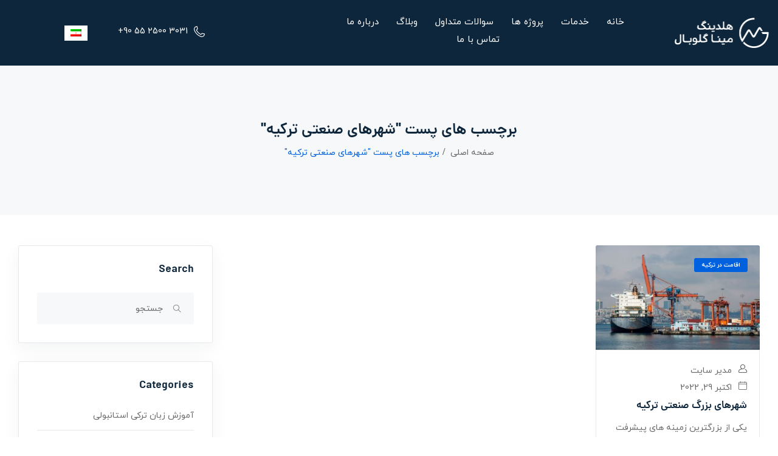

--- FILE ---
content_type: text/html; charset=UTF-8
request_url: https://minaglobal.com.tr/tag/%D8%B4%D9%87%D8%B1%D9%87%D8%A7%DB%8C-%D8%B5%D9%86%D8%B9%D8%AA%DB%8C-%D8%AA%D8%B1%DA%A9%DB%8C%D9%87/
body_size: 20933
content:
<!DOCTYPE html>
<html dir="rtl" lang="fa-IR" class="no-js">
<head>
	<meta charset="UTF-8">
	<meta name="viewport" content="width=device-width, initial-scale=1, maximum-scale=1, user-scalable=0"/>
	<link rel="profile" href="//gmpg.org/xfn/11">
	<meta name='robots' content='index, follow, max-image-preview:large, max-snippet:-1, max-video-preview:-1' />
<link rel="alternate" hreflang="fa" href="https://minaglobal.com.tr/tag/%d8%b4%d9%87%d8%b1%d9%87%d8%a7%db%8c-%d8%b5%d9%86%d8%b9%d8%aa%db%8c-%d8%aa%d8%b1%da%a9%db%8c%d9%87/" />
<link rel="alternate" hreflang="x-default" href="https://minaglobal.com.tr/tag/%d8%b4%d9%87%d8%b1%d9%87%d8%a7%db%8c-%d8%b5%d9%86%d8%b9%d8%aa%db%8c-%d8%aa%d8%b1%da%a9%db%8c%d9%87/" />

	
	<title>بایگانی‌های شهرهای صنعتی ترکیه - مینا گلوبال - خرید ملک در ترکیه</title>
	<link rel="canonical" href="https://minaglobal.com.tr/tag/شهرهای-صنعتی-ترکیه/" />
	<meta property="og:locale" content="fa_IR" />
	<meta property="og:type" content="article" />
	<meta property="og:title" content="بایگانی‌های شهرهای صنعتی ترکیه - مینا گلوبال - خرید ملک در ترکیه" />
	<meta property="og:url" content="https://minaglobal.com.tr/tag/شهرهای-صنعتی-ترکیه/" />
	<meta property="og:site_name" content="مینا گلوبال - خرید ملک در ترکیه" />
	<meta name="twitter:card" content="summary_large_image" />
	<script type="application/ld+json" class="yoast-schema-graph">{"@context":"https://schema.org","@graph":[{"@type":"CollectionPage","@id":"https://minaglobal.com.tr/tag/%d8%b4%d9%87%d8%b1%d9%87%d8%a7%db%8c-%d8%b5%d9%86%d8%b9%d8%aa%db%8c-%d8%aa%d8%b1%da%a9%db%8c%d9%87/","url":"https://minaglobal.com.tr/tag/%d8%b4%d9%87%d8%b1%d9%87%d8%a7%db%8c-%d8%b5%d9%86%d8%b9%d8%aa%db%8c-%d8%aa%d8%b1%da%a9%db%8c%d9%87/","name":"بایگانی‌های شهرهای صنعتی ترکیه - مینا گلوبال - خرید ملک در ترکیه","isPartOf":{"@id":"https://minaglobal.com.tr/#website"},"primaryImageOfPage":{"@id":"https://minaglobal.com.tr/tag/%d8%b4%d9%87%d8%b1%d9%87%d8%a7%db%8c-%d8%b5%d9%86%d8%b9%d8%aa%db%8c-%d8%aa%d8%b1%da%a9%db%8c%d9%87/#primaryimage"},"image":{"@id":"https://minaglobal.com.tr/tag/%d8%b4%d9%87%d8%b1%d9%87%d8%a7%db%8c-%d8%b5%d9%86%d8%b9%d8%aa%db%8c-%d8%aa%d8%b1%da%a9%db%8c%d9%87/#primaryimage"},"thumbnailUrl":"https://minaglobal.com.tr/storage/2022/10/2-11.jpg","breadcrumb":{"@id":"https://minaglobal.com.tr/tag/%d8%b4%d9%87%d8%b1%d9%87%d8%a7%db%8c-%d8%b5%d9%86%d8%b9%d8%aa%db%8c-%d8%aa%d8%b1%da%a9%db%8c%d9%87/#breadcrumb"},"inLanguage":"fa-IR"},{"@type":"ImageObject","inLanguage":"fa-IR","@id":"https://minaglobal.com.tr/tag/%d8%b4%d9%87%d8%b1%d9%87%d8%a7%db%8c-%d8%b5%d9%86%d8%b9%d8%aa%db%8c-%d8%aa%d8%b1%da%a9%db%8c%d9%87/#primaryimage","url":"https://minaglobal.com.tr/storage/2022/10/2-11.jpg","contentUrl":"https://minaglobal.com.tr/storage/2022/10/2-11.jpg","width":800,"height":450},{"@type":"BreadcrumbList","@id":"https://minaglobal.com.tr/tag/%d8%b4%d9%87%d8%b1%d9%87%d8%a7%db%8c-%d8%b5%d9%86%d8%b9%d8%aa%db%8c-%d8%aa%d8%b1%da%a9%db%8c%d9%87/#breadcrumb","itemListElement":[{"@type":"ListItem","position":1,"name":"خانه","item":"https://minaglobal.com.tr/"},{"@type":"ListItem","position":2,"name":"شهرهای صنعتی ترکیه"}]},{"@type":"WebSite","@id":"https://minaglobal.com.tr/#website","url":"https://minaglobal.com.tr/","name":"مینا گلوبال - خرید ملک در ترکیه","description":"خرید ملک در ترکیه | خرید خانه در ترکیه | سرمایه گذاری و اخذ شهروندی ترکیه","publisher":{"@id":"https://minaglobal.com.tr/#organization"},"alternateName":"خرید ملک در ترکیه","potentialAction":[{"@type":"SearchAction","target":{"@type":"EntryPoint","urlTemplate":"https://minaglobal.com.tr/?s={search_term_string}"},"query-input":"required name=search_term_string"}],"inLanguage":"fa-IR"},{"@type":"Organization","@id":"https://minaglobal.com.tr/#organization","name":"مینا گلوبال - خرید ملک در ترکیه","alternateName":"خرید ملک در ترکیه","url":"https://minaglobal.com.tr/","logo":{"@type":"ImageObject","inLanguage":"fa-IR","@id":"https://minaglobal.com.tr/#/schema/logo/image/","url":"https://minaglobal.com.tr/storage/2023/11/logo.jpg","contentUrl":"https://minaglobal.com.tr/storage/2023/11/logo.jpg","width":696,"height":696,"caption":"مینا گلوبال - خرید ملک در ترکیه"},"image":{"@id":"https://minaglobal.com.tr/#/schema/logo/image/"}}]}</script>
	


<link rel="alternate" type="application/rss+xml" title="مینا گلوبال - خرید ملک در ترکیه &raquo; خوراک" href="https://minaglobal.com.tr/feed/" />
<link rel="alternate" type="application/rss+xml" title="مینا گلوبال - خرید ملک در ترکیه &raquo; خوراک دیدگاه‌ها" href="https://minaglobal.com.tr/comments/feed/" />
<link rel="alternate" type="application/rss+xml" title="مینا گلوبال - خرید ملک در ترکیه &raquo; شهرهای صنعتی ترکیه خوراک برچسب" href="https://minaglobal.com.tr/tag/%d8%b4%d9%87%d8%b1%d9%87%d8%a7%db%8c-%d8%b5%d9%86%d8%b9%d8%aa%db%8c-%d8%aa%d8%b1%da%a9%db%8c%d9%87/feed/" />
<script type="text/javascript">
window._wpemojiSettings = {"baseUrl":"https:\/\/s.w.org\/images\/core\/emoji\/14.0.0\/72x72\/","ext":".png","svgUrl":"https:\/\/s.w.org\/images\/core\/emoji\/14.0.0\/svg\/","svgExt":".svg","source":{"concatemoji":"https:\/\/minaglobal.com.tr\/lib\/js\/wp-emoji-release.min.js"}};
/*! This file is auto-generated */
!function(e,a,t){var n,r,o,i=a.createElement("canvas"),p=i.getContext&&i.getContext("2d");function s(e,t){p.clearRect(0,0,i.width,i.height),p.fillText(e,0,0);e=i.toDataURL();return p.clearRect(0,0,i.width,i.height),p.fillText(t,0,0),e===i.toDataURL()}function c(e){var t=a.createElement("script");t.src=e,t.defer=t.type="text/javascript",a.getElementsByTagName("head")[0].appendChild(t)}for(o=Array("flag","emoji"),t.supports={everything:!0,everythingExceptFlag:!0},r=0;r<o.length;r++)t.supports[o[r]]=function(e){if(p&&p.fillText)switch(p.textBaseline="top",p.font="600 32px Arial",e){case"flag":return s("\ud83c\udff3\ufe0f\u200d\u26a7\ufe0f","\ud83c\udff3\ufe0f\u200b\u26a7\ufe0f")?!1:!s("\ud83c\uddfa\ud83c\uddf3","\ud83c\uddfa\u200b\ud83c\uddf3")&&!s("\ud83c\udff4\udb40\udc67\udb40\udc62\udb40\udc65\udb40\udc6e\udb40\udc67\udb40\udc7f","\ud83c\udff4\u200b\udb40\udc67\u200b\udb40\udc62\u200b\udb40\udc65\u200b\udb40\udc6e\u200b\udb40\udc67\u200b\udb40\udc7f");case"emoji":return!s("\ud83e\udef1\ud83c\udffb\u200d\ud83e\udef2\ud83c\udfff","\ud83e\udef1\ud83c\udffb\u200b\ud83e\udef2\ud83c\udfff")}return!1}(o[r]),t.supports.everything=t.supports.everything&&t.supports[o[r]],"flag"!==o[r]&&(t.supports.everythingExceptFlag=t.supports.everythingExceptFlag&&t.supports[o[r]]);t.supports.everythingExceptFlag=t.supports.everythingExceptFlag&&!t.supports.flag,t.DOMReady=!1,t.readyCallback=function(){t.DOMReady=!0},t.supports.everything||(n=function(){t.readyCallback()},a.addEventListener?(a.addEventListener("DOMContentLoaded",n,!1),e.addEventListener("load",n,!1)):(e.attachEvent("onload",n),a.attachEvent("onreadystatechange",function(){"complete"===a.readyState&&t.readyCallback()})),(e=t.source||{}).concatemoji?c(e.concatemoji):e.wpemoji&&e.twemoji&&(c(e.twemoji),c(e.wpemoji)))}(window,document,window._wpemojiSettings);
</script>
<style type="text/css">
img.wp-smiley,
img.emoji {
	display: inline !important;
	border: none !important;
	box-shadow: none !important;
	height: 1em !important;
	width: 1em !important;
	margin: 0 0.07em !important;
	vertical-align: -0.1em !important;
	background: none !important;
	padding: 0 !important;
}
</style>
	<link rel='stylesheet' id='wp-block-library-rtl-css' href='https://minaglobal.com.tr/lib/css/dist/block-library/style-rtl.min.css' type='text/css' media='all' />
<style id='wp-block-library-theme-inline-css' type='text/css'>
.wp-block-audio figcaption{color:#555;font-size:13px;text-align:center}.is-dark-theme .wp-block-audio figcaption{color:hsla(0,0%,100%,.65)}.wp-block-audio{margin:0 0 1em}.wp-block-code{border:1px solid #ccc;border-radius:4px;font-family:Menlo,Consolas,monaco,monospace;padding:.8em 1em}.wp-block-embed figcaption{color:#555;font-size:13px;text-align:center}.is-dark-theme .wp-block-embed figcaption{color:hsla(0,0%,100%,.65)}.wp-block-embed{margin:0 0 1em}.blocks-gallery-caption{color:#555;font-size:13px;text-align:center}.is-dark-theme .blocks-gallery-caption{color:hsla(0,0%,100%,.65)}.wp-block-image figcaption{color:#555;font-size:13px;text-align:center}.is-dark-theme .wp-block-image figcaption{color:hsla(0,0%,100%,.65)}.wp-block-image{margin:0 0 1em}.wp-block-pullquote{border-bottom:4px solid;border-top:4px solid;color:currentColor;margin-bottom:1.75em}.wp-block-pullquote cite,.wp-block-pullquote footer,.wp-block-pullquote__citation{color:currentColor;font-size:.8125em;font-style:normal;text-transform:uppercase}.wp-block-quote{border-left:.25em solid;margin:0 0 1.75em;padding-left:1em}.wp-block-quote cite,.wp-block-quote footer{color:currentColor;font-size:.8125em;font-style:normal;position:relative}.wp-block-quote.has-text-align-right{border-left:none;border-right:.25em solid;padding-left:0;padding-right:1em}.wp-block-quote.has-text-align-center{border:none;padding-left:0}.wp-block-quote.is-large,.wp-block-quote.is-style-large,.wp-block-quote.is-style-plain{border:none}.wp-block-search .wp-block-search__label{font-weight:700}.wp-block-search__button{border:1px solid #ccc;padding:.375em .625em}:where(.wp-block-group.has-background){padding:1.25em 2.375em}.wp-block-separator.has-css-opacity{opacity:.4}.wp-block-separator{border:none;border-bottom:2px solid;margin-left:auto;margin-right:auto}.wp-block-separator.has-alpha-channel-opacity{opacity:1}.wp-block-separator:not(.is-style-wide):not(.is-style-dots){width:100px}.wp-block-separator.has-background:not(.is-style-dots){border-bottom:none;height:1px}.wp-block-separator.has-background:not(.is-style-wide):not(.is-style-dots){height:2px}.wp-block-table{margin:0 0 1em}.wp-block-table td,.wp-block-table th{word-break:normal}.wp-block-table figcaption{color:#555;font-size:13px;text-align:center}.is-dark-theme .wp-block-table figcaption{color:hsla(0,0%,100%,.65)}.wp-block-video figcaption{color:#555;font-size:13px;text-align:center}.is-dark-theme .wp-block-video figcaption{color:hsla(0,0%,100%,.65)}.wp-block-video{margin:0 0 1em}.wp-block-template-part.has-background{margin-bottom:0;margin-top:0;padding:1.25em 2.375em}
</style>
<link rel='stylesheet' id='wc-blocks-vendors-style-css' href='https://minaglobal.com.tr/core/modules/39d10ee62c/packages/woocommerce-blocks/build/wc-blocks-vendors-style.css' type='text/css' media='all' />
<link rel='stylesheet' id='wc-blocks-style-rtl-css' href='https://minaglobal.com.tr/core/modules/39d10ee62c/packages/woocommerce-blocks/build/wc-blocks-style-rtl.css' type='text/css' media='all' />
<link rel='stylesheet' id='classic-theme-styles-css' href='https://minaglobal.com.tr/lib/css/classic-themes.min.css' type='text/css' media='all' />
<style id='global-styles-inline-css' type='text/css'>
body{--wp--preset--color--black: #000000;--wp--preset--color--cyan-bluish-gray: #abb8c3;--wp--preset--color--white: #ffffff;--wp--preset--color--pale-pink: #f78da7;--wp--preset--color--vivid-red: #cf2e2e;--wp--preset--color--luminous-vivid-orange: #ff6900;--wp--preset--color--luminous-vivid-amber: #fcb900;--wp--preset--color--light-green-cyan: #7bdcb5;--wp--preset--color--vivid-green-cyan: #00d084;--wp--preset--color--pale-cyan-blue: #8ed1fc;--wp--preset--color--vivid-cyan-blue: #0693e3;--wp--preset--color--vivid-purple: #9b51e0;--wp--preset--gradient--vivid-cyan-blue-to-vivid-purple: linear-gradient(135deg,rgba(6,147,227,1) 0%,rgb(155,81,224) 100%);--wp--preset--gradient--light-green-cyan-to-vivid-green-cyan: linear-gradient(135deg,rgb(122,220,180) 0%,rgb(0,208,130) 100%);--wp--preset--gradient--luminous-vivid-amber-to-luminous-vivid-orange: linear-gradient(135deg,rgba(252,185,0,1) 0%,rgba(255,105,0,1) 100%);--wp--preset--gradient--luminous-vivid-orange-to-vivid-red: linear-gradient(135deg,rgba(255,105,0,1) 0%,rgb(207,46,46) 100%);--wp--preset--gradient--very-light-gray-to-cyan-bluish-gray: linear-gradient(135deg,rgb(238,238,238) 0%,rgb(169,184,195) 100%);--wp--preset--gradient--cool-to-warm-spectrum: linear-gradient(135deg,rgb(74,234,220) 0%,rgb(151,120,209) 20%,rgb(207,42,186) 40%,rgb(238,44,130) 60%,rgb(251,105,98) 80%,rgb(254,248,76) 100%);--wp--preset--gradient--blush-light-purple: linear-gradient(135deg,rgb(255,206,236) 0%,rgb(152,150,240) 100%);--wp--preset--gradient--blush-bordeaux: linear-gradient(135deg,rgb(254,205,165) 0%,rgb(254,45,45) 50%,rgb(107,0,62) 100%);--wp--preset--gradient--luminous-dusk: linear-gradient(135deg,rgb(255,203,112) 0%,rgb(199,81,192) 50%,rgb(65,88,208) 100%);--wp--preset--gradient--pale-ocean: linear-gradient(135deg,rgb(255,245,203) 0%,rgb(182,227,212) 50%,rgb(51,167,181) 100%);--wp--preset--gradient--electric-grass: linear-gradient(135deg,rgb(202,248,128) 0%,rgb(113,206,126) 100%);--wp--preset--gradient--midnight: linear-gradient(135deg,rgb(2,3,129) 0%,rgb(40,116,252) 100%);--wp--preset--duotone--dark-grayscale: url('#wp-duotone-dark-grayscale');--wp--preset--duotone--grayscale: url('#wp-duotone-grayscale');--wp--preset--duotone--purple-yellow: url('#wp-duotone-purple-yellow');--wp--preset--duotone--blue-red: url('#wp-duotone-blue-red');--wp--preset--duotone--midnight: url('#wp-duotone-midnight');--wp--preset--duotone--magenta-yellow: url('#wp-duotone-magenta-yellow');--wp--preset--duotone--purple-green: url('#wp-duotone-purple-green');--wp--preset--duotone--blue-orange: url('#wp-duotone-blue-orange');--wp--preset--font-size--small: 13px;--wp--preset--font-size--medium: 20px;--wp--preset--font-size--large: 36px;--wp--preset--font-size--x-large: 42px;--wp--preset--spacing--20: 0.44rem;--wp--preset--spacing--30: 0.67rem;--wp--preset--spacing--40: 1rem;--wp--preset--spacing--50: 1.5rem;--wp--preset--spacing--60: 2.25rem;--wp--preset--spacing--70: 3.38rem;--wp--preset--spacing--80: 5.06rem;--wp--preset--shadow--natural: 6px 6px 9px rgba(0, 0, 0, 0.2);--wp--preset--shadow--deep: 12px 12px 50px rgba(0, 0, 0, 0.4);--wp--preset--shadow--sharp: 6px 6px 0px rgba(0, 0, 0, 0.2);--wp--preset--shadow--outlined: 6px 6px 0px -3px rgba(255, 255, 255, 1), 6px 6px rgba(0, 0, 0, 1);--wp--preset--shadow--crisp: 6px 6px 0px rgba(0, 0, 0, 1);}:where(.is-layout-flex){gap: 0.5em;}body .is-layout-flow > .alignleft{float: left;margin-inline-start: 0;margin-inline-end: 2em;}body .is-layout-flow > .alignright{float: right;margin-inline-start: 2em;margin-inline-end: 0;}body .is-layout-flow > .aligncenter{margin-left: auto !important;margin-right: auto !important;}body .is-layout-constrained > .alignleft{float: left;margin-inline-start: 0;margin-inline-end: 2em;}body .is-layout-constrained > .alignright{float: right;margin-inline-start: 2em;margin-inline-end: 0;}body .is-layout-constrained > .aligncenter{margin-left: auto !important;margin-right: auto !important;}body .is-layout-constrained > :where(:not(.alignleft):not(.alignright):not(.alignfull)){max-width: var(--wp--style--global--content-size);margin-left: auto !important;margin-right: auto !important;}body .is-layout-constrained > .alignwide{max-width: var(--wp--style--global--wide-size);}body .is-layout-flex{display: flex;}body .is-layout-flex{flex-wrap: wrap;align-items: center;}body .is-layout-flex > *{margin: 0;}:where(.wp-block-columns.is-layout-flex){gap: 2em;}.has-black-color{color: var(--wp--preset--color--black) !important;}.has-cyan-bluish-gray-color{color: var(--wp--preset--color--cyan-bluish-gray) !important;}.has-white-color{color: var(--wp--preset--color--white) !important;}.has-pale-pink-color{color: var(--wp--preset--color--pale-pink) !important;}.has-vivid-red-color{color: var(--wp--preset--color--vivid-red) !important;}.has-luminous-vivid-orange-color{color: var(--wp--preset--color--luminous-vivid-orange) !important;}.has-luminous-vivid-amber-color{color: var(--wp--preset--color--luminous-vivid-amber) !important;}.has-light-green-cyan-color{color: var(--wp--preset--color--light-green-cyan) !important;}.has-vivid-green-cyan-color{color: var(--wp--preset--color--vivid-green-cyan) !important;}.has-pale-cyan-blue-color{color: var(--wp--preset--color--pale-cyan-blue) !important;}.has-vivid-cyan-blue-color{color: var(--wp--preset--color--vivid-cyan-blue) !important;}.has-vivid-purple-color{color: var(--wp--preset--color--vivid-purple) !important;}.has-black-background-color{background-color: var(--wp--preset--color--black) !important;}.has-cyan-bluish-gray-background-color{background-color: var(--wp--preset--color--cyan-bluish-gray) !important;}.has-white-background-color{background-color: var(--wp--preset--color--white) !important;}.has-pale-pink-background-color{background-color: var(--wp--preset--color--pale-pink) !important;}.has-vivid-red-background-color{background-color: var(--wp--preset--color--vivid-red) !important;}.has-luminous-vivid-orange-background-color{background-color: var(--wp--preset--color--luminous-vivid-orange) !important;}.has-luminous-vivid-amber-background-color{background-color: var(--wp--preset--color--luminous-vivid-amber) !important;}.has-light-green-cyan-background-color{background-color: var(--wp--preset--color--light-green-cyan) !important;}.has-vivid-green-cyan-background-color{background-color: var(--wp--preset--color--vivid-green-cyan) !important;}.has-pale-cyan-blue-background-color{background-color: var(--wp--preset--color--pale-cyan-blue) !important;}.has-vivid-cyan-blue-background-color{background-color: var(--wp--preset--color--vivid-cyan-blue) !important;}.has-vivid-purple-background-color{background-color: var(--wp--preset--color--vivid-purple) !important;}.has-black-border-color{border-color: var(--wp--preset--color--black) !important;}.has-cyan-bluish-gray-border-color{border-color: var(--wp--preset--color--cyan-bluish-gray) !important;}.has-white-border-color{border-color: var(--wp--preset--color--white) !important;}.has-pale-pink-border-color{border-color: var(--wp--preset--color--pale-pink) !important;}.has-vivid-red-border-color{border-color: var(--wp--preset--color--vivid-red) !important;}.has-luminous-vivid-orange-border-color{border-color: var(--wp--preset--color--luminous-vivid-orange) !important;}.has-luminous-vivid-amber-border-color{border-color: var(--wp--preset--color--luminous-vivid-amber) !important;}.has-light-green-cyan-border-color{border-color: var(--wp--preset--color--light-green-cyan) !important;}.has-vivid-green-cyan-border-color{border-color: var(--wp--preset--color--vivid-green-cyan) !important;}.has-pale-cyan-blue-border-color{border-color: var(--wp--preset--color--pale-cyan-blue) !important;}.has-vivid-cyan-blue-border-color{border-color: var(--wp--preset--color--vivid-cyan-blue) !important;}.has-vivid-purple-border-color{border-color: var(--wp--preset--color--vivid-purple) !important;}.has-vivid-cyan-blue-to-vivid-purple-gradient-background{background: var(--wp--preset--gradient--vivid-cyan-blue-to-vivid-purple) !important;}.has-light-green-cyan-to-vivid-green-cyan-gradient-background{background: var(--wp--preset--gradient--light-green-cyan-to-vivid-green-cyan) !important;}.has-luminous-vivid-amber-to-luminous-vivid-orange-gradient-background{background: var(--wp--preset--gradient--luminous-vivid-amber-to-luminous-vivid-orange) !important;}.has-luminous-vivid-orange-to-vivid-red-gradient-background{background: var(--wp--preset--gradient--luminous-vivid-orange-to-vivid-red) !important;}.has-very-light-gray-to-cyan-bluish-gray-gradient-background{background: var(--wp--preset--gradient--very-light-gray-to-cyan-bluish-gray) !important;}.has-cool-to-warm-spectrum-gradient-background{background: var(--wp--preset--gradient--cool-to-warm-spectrum) !important;}.has-blush-light-purple-gradient-background{background: var(--wp--preset--gradient--blush-light-purple) !important;}.has-blush-bordeaux-gradient-background{background: var(--wp--preset--gradient--blush-bordeaux) !important;}.has-luminous-dusk-gradient-background{background: var(--wp--preset--gradient--luminous-dusk) !important;}.has-pale-ocean-gradient-background{background: var(--wp--preset--gradient--pale-ocean) !important;}.has-electric-grass-gradient-background{background: var(--wp--preset--gradient--electric-grass) !important;}.has-midnight-gradient-background{background: var(--wp--preset--gradient--midnight) !important;}.has-small-font-size{font-size: var(--wp--preset--font-size--small) !important;}.has-medium-font-size{font-size: var(--wp--preset--font-size--medium) !important;}.has-large-font-size{font-size: var(--wp--preset--font-size--large) !important;}.has-x-large-font-size{font-size: var(--wp--preset--font-size--x-large) !important;}
.wp-block-navigation a:where(:not(.wp-element-button)){color: inherit;}
:where(.wp-block-columns.is-layout-flex){gap: 2em;}
.wp-block-pullquote{font-size: 1.5em;line-height: 1.6;}
</style>
<link rel='stylesheet' id='contact-form-7-css' href='https://minaglobal.com.tr/core/modules/8516d2654f/includes/css/styles.css' type='text/css' media='all' />
<link rel='stylesheet' id='contact-form-7-rtl-css' href='https://minaglobal.com.tr/core/modules/8516d2654f/includes/css/styles-rtl.css' type='text/css' media='all' />
<link rel='stylesheet' id='woocommerce-layout-rtl-css' href='https://minaglobal.com.tr/core/modules/39d10ee62c/assets/css/woocommerce-layout-rtl.css' type='text/css' media='all' />
<link rel='stylesheet' id='woocommerce-smallscreen-rtl-css' href='https://minaglobal.com.tr/core/modules/39d10ee62c/assets/css/woocommerce-smallscreen-rtl.css' type='text/css' media='only screen and (max-width: 768px)' />
<link rel='stylesheet' id='woocommerce-general-rtl-css' href='https://minaglobal.com.tr/core/modules/39d10ee62c/assets/css/woocommerce-rtl.css' type='text/css' media='all' />
<style id='woocommerce-inline-inline-css' type='text/css'>
.woocommerce form .form-row .required { visibility: visible; }
</style>
<link rel='stylesheet' id='wpml-legacy-horizontal-list-0-css' href='//minaglobal.com.tr/core/modules/fdc3f93536/templates/language-switchers/legacy-list-horizontal/style.min.css' type='text/css' media='all' />
<style id='wpml-legacy-horizontal-list-0-inline-css' type='text/css'>
.wpml-ls-statics-shortcode_actions .wpml-ls-current-language>a {background-color:#ffffff;}.wpml-ls-statics-shortcode_actions .wpml-ls-current-language:hover>a, .wpml-ls-statics-shortcode_actions .wpml-ls-current-language>a:focus {background-color:#eeee22;}
</style>
<link rel='stylesheet' id='magnific-css' href='https://minaglobal.com.tr/core/modules/dd402d6e13/assets/js/magnific/magnific-popup.css' type='text/css' media='all' />
<link rel='stylesheet' id='perfect-scrollbar-jquery-css' href='https://minaglobal.com.tr/core/modules/45e430bb8b/assets/css/perfect-scrollbar.css' type='text/css' media='all' />
<link rel='stylesheet' id='leaflet-css' href='https://minaglobal.com.tr/core/modules/dd402d6e13/assets/js/leaflet/leaflet.css' type='text/css' media='all' />
<link rel='stylesheet' id='houzing-woocommerce-css' href='https://minaglobal.com.tr/core/views/e65895ae8b/css/woocommerce.css' type='text/css' media='all' />
<link rel='stylesheet' id='all-awesome-css' href='https://minaglobal.com.tr/core/views/e65895ae8b/css/all-awesome.css' type='text/css' media='all' />
<link rel='stylesheet' id='flaticon-css' href='https://minaglobal.com.tr/core/views/e65895ae8b/css/flaticon.css' type='text/css' media='all' />
<link rel='stylesheet' id='themify-icons-css' href='https://minaglobal.com.tr/core/views/e65895ae8b/css/themify-icons.css' type='text/css' media='all' />
<link rel='stylesheet' id='animate-css' href='https://minaglobal.com.tr/core/views/e65895ae8b/css/animate.css' type='text/css' media='all' />
<link rel='stylesheet' id='bootstrap-rtl-css' href='https://minaglobal.com.tr/core/views/e65895ae8b/css/bootstrap-rtl.css' type='text/css' media='all' />
<link rel='stylesheet' id='slick-css' href='https://minaglobal.com.tr/core/views/e65895ae8b/css/slick.css' type='text/css' media='all' />
<link rel='stylesheet' id='magnific-popup-css' href='https://minaglobal.com.tr/core/views/e65895ae8b/css/magnific-popup.css' type='text/css' media='all' />
<link rel='stylesheet' id='perfect-scrollbar-css' href='https://minaglobal.com.tr/core/views/e65895ae8b/css/perfect-scrollbar.css' type='text/css' media='all' />
<link rel='stylesheet' id='jquery-mmenu-css' href='https://minaglobal.com.tr/core/views/e65895ae8b/css/jquery.mmenu.css' type='text/css' media='all' />
<link rel='stylesheet' id='houzing-template-css' href='https://minaglobal.com.tr/core/views/e65895ae8b/css/template.css' type='text/css' media='all' />
<style id='houzing-template-inline-css' type='text/css'>
:root {--houzing-theme-color: #0061DF;--houzing-text-color: #696969;--houzing-link-color: #0D263B;--houzing-heading-color: #0D263B;--houzing-theme-hover-color: #004bac;--houzing-main-font: 'iranyekan';--houzing-main-size: 14px;--houzing-main-font-weight: 400;--houzing-heading-font: 'dana';--houzing-heading-font-weight: 600;--houzing-theme-color-005: rgba(0, 97, 223, 0.05);			  --houzing-theme-color-007: rgba(0, 97, 223, 0.07);			  --houzing-theme-color-010: rgba(0, 97, 223, 0.1);			}
</style>
<link rel='stylesheet' id='houzing-style-css' href='https://minaglobal.com.tr/core/views/e65895ae8b/design.css' type='text/css' media='all' />
<link rel='stylesheet' id='houzing-child-style-css' href='https://minaglobal.com.tr/core/views/56a6ea3210/design.css' type='text/css' media='all' />
<script type='text/javascript' src='https://minaglobal.com.tr/lib/js/jquery/jquery.min.js' id='jquery-core-js'></script>
<script type='text/javascript' src='https://minaglobal.com.tr/lib/js/jquery/jquery-migrate.min.js' id='jquery-migrate-js'></script>
<script type='text/javascript' id='wpml-cookie-js-extra'>
/* <![CDATA[ */
var wpml_cookies = {"wp-wpml_current_language":{"value":"fa","expires":1,"path":"\/"}};
var wpml_cookies = {"wp-wpml_current_language":{"value":"fa","expires":1,"path":"\/"}};
/* ]]> */
</script>
<script type='text/javascript' src='https://minaglobal.com.tr/core/modules/fdc3f93536/res/js/cookies/language-cookie.js' id='wpml-cookie-js'></script>
<script type='text/javascript' src='https://minaglobal.com.tr/core/modules/dd402d6e13/assets/js/chart.min.js' id='chart-js'></script>
<link rel="stylesheet" href="https://minaglobal.com.tr/core/views/56a6ea3210/rtl.css" type="text/css" media="screen" />
<meta name="framework" content="Redux 4.1.24" />	<noscript><style>.woocommerce-product-gallery{ opacity: 1 !important; }</style></noscript>
	
<link rel="icon" href="https://minaglobal.com.tr/storage/2023/06/cropped-Bookmark-32x32.png" sizes="32x32" />
<link rel="icon" href="https://minaglobal.com.tr/storage/2023/06/cropped-Bookmark-192x192.png" sizes="192x192" />
<link rel="apple-touch-icon" href="https://minaglobal.com.tr/storage/2023/06/cropped-Bookmark-180x180.png" />
<meta name="msapplication-TileImage" content="https://minaglobal.com.tr/storage/2023/06/cropped-Bookmark-270x270.png" />
		<style type="text/css" id="wp-custom-css">
			.apus-mfp-zoom-in .mfp-content {height:75%}

@media only screen and (max-width: 600px) {
	body.rtl .widget-property-search-form.style2 .content-main-inner {
		border-radius:10px;
		padding:15px;
	}
}

.elementor-4488 .elementor-element.elementor-element-659992b1 .description {direction:rtl;}

.video-embed-wrapper:before {padding-top:0px;}

.property-item .property-thumbnail-wrapper .top-label {display:none;}
		</style>
		</head>
<body class="rtl archive tag tag-578 wp-embed-responsive theme-houzing woocommerce-no-js body-footer-mobile elementor-default elementor-kit-4419">

<svg xmlns="http://www.w3.org/2000/svg" viewBox="0 0 0 0" width="0" height="0" focusable="false" role="none" style="visibility: hidden; position: absolute; left: -9999px; overflow: hidden;" ><defs><filter id="wp-duotone-dark-grayscale"><feColorMatrix color-interpolation-filters="sRGB" type="matrix" values=" .299 .587 .114 0 0 .299 .587 .114 0 0 .299 .587 .114 0 0 .299 .587 .114 0 0 " /><feComponentTransfer color-interpolation-filters="sRGB" ><feFuncR type="table" tableValues="0 0.49803921568627" /><feFuncG type="table" tableValues="0 0.49803921568627" /><feFuncB type="table" tableValues="0 0.49803921568627" /><feFuncA type="table" tableValues="1 1" /></feComponentTransfer><feComposite in2="SourceGraphic" operator="in" /></filter></defs></svg><svg xmlns="http://www.w3.org/2000/svg" viewBox="0 0 0 0" width="0" height="0" focusable="false" role="none" style="visibility: hidden; position: absolute; left: -9999px; overflow: hidden;" ><defs><filter id="wp-duotone-grayscale"><feColorMatrix color-interpolation-filters="sRGB" type="matrix" values=" .299 .587 .114 0 0 .299 .587 .114 0 0 .299 .587 .114 0 0 .299 .587 .114 0 0 " /><feComponentTransfer color-interpolation-filters="sRGB" ><feFuncR type="table" tableValues="0 1" /><feFuncG type="table" tableValues="0 1" /><feFuncB type="table" tableValues="0 1" /><feFuncA type="table" tableValues="1 1" /></feComponentTransfer><feComposite in2="SourceGraphic" operator="in" /></filter></defs></svg><svg xmlns="http://www.w3.org/2000/svg" viewBox="0 0 0 0" width="0" height="0" focusable="false" role="none" style="visibility: hidden; position: absolute; left: -9999px; overflow: hidden;" ><defs><filter id="wp-duotone-purple-yellow"><feColorMatrix color-interpolation-filters="sRGB" type="matrix" values=" .299 .587 .114 0 0 .299 .587 .114 0 0 .299 .587 .114 0 0 .299 .587 .114 0 0 " /><feComponentTransfer color-interpolation-filters="sRGB" ><feFuncR type="table" tableValues="0.54901960784314 0.98823529411765" /><feFuncG type="table" tableValues="0 1" /><feFuncB type="table" tableValues="0.71764705882353 0.25490196078431" /><feFuncA type="table" tableValues="1 1" /></feComponentTransfer><feComposite in2="SourceGraphic" operator="in" /></filter></defs></svg><svg xmlns="http://www.w3.org/2000/svg" viewBox="0 0 0 0" width="0" height="0" focusable="false" role="none" style="visibility: hidden; position: absolute; left: -9999px; overflow: hidden;" ><defs><filter id="wp-duotone-blue-red"><feColorMatrix color-interpolation-filters="sRGB" type="matrix" values=" .299 .587 .114 0 0 .299 .587 .114 0 0 .299 .587 .114 0 0 .299 .587 .114 0 0 " /><feComponentTransfer color-interpolation-filters="sRGB" ><feFuncR type="table" tableValues="0 1" /><feFuncG type="table" tableValues="0 0.27843137254902" /><feFuncB type="table" tableValues="0.5921568627451 0.27843137254902" /><feFuncA type="table" tableValues="1 1" /></feComponentTransfer><feComposite in2="SourceGraphic" operator="in" /></filter></defs></svg><svg xmlns="http://www.w3.org/2000/svg" viewBox="0 0 0 0" width="0" height="0" focusable="false" role="none" style="visibility: hidden; position: absolute; left: -9999px; overflow: hidden;" ><defs><filter id="wp-duotone-midnight"><feColorMatrix color-interpolation-filters="sRGB" type="matrix" values=" .299 .587 .114 0 0 .299 .587 .114 0 0 .299 .587 .114 0 0 .299 .587 .114 0 0 " /><feComponentTransfer color-interpolation-filters="sRGB" ><feFuncR type="table" tableValues="0 0" /><feFuncG type="table" tableValues="0 0.64705882352941" /><feFuncB type="table" tableValues="0 1" /><feFuncA type="table" tableValues="1 1" /></feComponentTransfer><feComposite in2="SourceGraphic" operator="in" /></filter></defs></svg><svg xmlns="http://www.w3.org/2000/svg" viewBox="0 0 0 0" width="0" height="0" focusable="false" role="none" style="visibility: hidden; position: absolute; left: -9999px; overflow: hidden;" ><defs><filter id="wp-duotone-magenta-yellow"><feColorMatrix color-interpolation-filters="sRGB" type="matrix" values=" .299 .587 .114 0 0 .299 .587 .114 0 0 .299 .587 .114 0 0 .299 .587 .114 0 0 " /><feComponentTransfer color-interpolation-filters="sRGB" ><feFuncR type="table" tableValues="0.78039215686275 1" /><feFuncG type="table" tableValues="0 0.94901960784314" /><feFuncB type="table" tableValues="0.35294117647059 0.47058823529412" /><feFuncA type="table" tableValues="1 1" /></feComponentTransfer><feComposite in2="SourceGraphic" operator="in" /></filter></defs></svg><svg xmlns="http://www.w3.org/2000/svg" viewBox="0 0 0 0" width="0" height="0" focusable="false" role="none" style="visibility: hidden; position: absolute; left: -9999px; overflow: hidden;" ><defs><filter id="wp-duotone-purple-green"><feColorMatrix color-interpolation-filters="sRGB" type="matrix" values=" .299 .587 .114 0 0 .299 .587 .114 0 0 .299 .587 .114 0 0 .299 .587 .114 0 0 " /><feComponentTransfer color-interpolation-filters="sRGB" ><feFuncR type="table" tableValues="0.65098039215686 0.40392156862745" /><feFuncG type="table" tableValues="0 1" /><feFuncB type="table" tableValues="0.44705882352941 0.4" /><feFuncA type="table" tableValues="1 1" /></feComponentTransfer><feComposite in2="SourceGraphic" operator="in" /></filter></defs></svg><svg xmlns="http://www.w3.org/2000/svg" viewBox="0 0 0 0" width="0" height="0" focusable="false" role="none" style="visibility: hidden; position: absolute; left: -9999px; overflow: hidden;" ><defs><filter id="wp-duotone-blue-orange"><feColorMatrix color-interpolation-filters="sRGB" type="matrix" values=" .299 .587 .114 0 0 .299 .587 .114 0 0 .299 .587 .114 0 0 .299 .587 .114 0 0 " /><feComponentTransfer color-interpolation-filters="sRGB" ><feFuncR type="table" tableValues="0.098039215686275 1" /><feFuncG type="table" tableValues="0 0.66274509803922" /><feFuncB type="table" tableValues="0.84705882352941 0.41960784313725" /><feFuncA type="table" tableValues="1 1" /></feComponentTransfer><feComposite in2="SourceGraphic" operator="in" /></filter></defs></svg><div id="wrapper-container" class="wrapper-container">
    
	<nav id="navbar-offcanvas" class="navbar hidden-lg" role="navigation">
    <ul>
        <li id="menu-item-953" class="menu-item-953"><a href="https://minaglobal.com.tr/">خانه</a></li>
<li id="menu-item-1739" class="menu-item-1739"><a href="https://minaglobal.com.tr/services/">خدمات</a></li>
<li id="menu-item-4720" class="menu-item-4720"><a href="https://minaglobal.com.tr/project/">پروژه ها</a></li>
<li id="menu-item-1726" class="menu-item-1726"><a href="https://minaglobal.com.tr/faq/">سوالات متداول</a></li>
<li id="menu-item-4721" class="menu-item-4721"><a href="https://minaglobal.com.tr/blog/">وبلاگ</a></li>
<li id="menu-item-1456" class="menu-item-1456"><a href="https://minaglobal.com.tr/about-minaglobal/">درباره ما</a></li>
<li id="menu-item-1469" class="menu-item-1469"><a href="https://minaglobal.com.tr/contact/">تماس با ما</a></li>
        
        
    </ul>

    </nav>	<div id="apus-header-mobile" class="header-mobile hidden-lg clearfix">    
    <div class="container">
        <div class="row">
            <div class="flex-middle">
                <div class="col-xs-3">
                                            <a href="#navbar-offcanvas" class="btn-showmenu">
                            <i class="ti-menu"></i>
                        </a>
                                    </div>
                <div class="col-xs-6 text-center">
                                                                <div class="logo">
                            <a href="https://minaglobal.com.tr/">
                                <img src="https://minaglobal.com.tr/storage/2023/06/Logo.png" alt="مینا گلوبال &#8211; خرید ملک در ترکیه">
                            </a>
                        </div>
                                    </div>
                <div class="col-xs-3">
                                        </div>
            </div>
        </div>
    </div>
</div>
	<div id="apus-header" class="apus-header no_keep_header visible-lg header-4488">		<div data-elementor-type="wp-post" data-elementor-id="4488" class="elementor elementor-4488">
									<section class="elementor-section elementor-top-section elementor-element elementor-element-485dea38 elementor-section-content-middle elementor-section-stretched elementor-section-full_width elementor-section-height-default elementor-section-height-default" data-id="485dea38" data-element_type="section" data-settings="{&quot;stretch_section&quot;:&quot;section-stretched&quot;,&quot;background_background&quot;:&quot;classic&quot;}">
						<div class="elementor-container elementor-column-gap-default">
					<div class="elementor-column elementor-col-50 elementor-top-column elementor-element elementor-element-7e35fca5" data-id="7e35fca5" data-element_type="column">
			<div class="elementor-widget-wrap elementor-element-populated">
								<div class="elementor-element elementor-element-770d1c05 elementor-widget elementor-widget-apus_element_logo" data-id="770d1c05" data-element_type="widget" data-widget_type="apus_element_logo.default">
				<div class="elementor-widget-container">
			        <div class="logo ">
                        <a href="https://minaglobal.com.tr/" >
                <span class="logo-main">
                    <img width="353" height="120" src="https://minaglobal.com.tr/storage/2023/06/Logo.png" class="attachment-full size-full wp-image-9303" alt="" decoding="async" loading="lazy" srcset="https://minaglobal.com.tr/storage/2023/06/Logo.png 353w, https://minaglobal.com.tr/storage/2023/06/Logo-300x102.png 300w" sizes="(max-width: 353px) 100vw, 353px" />                </span>
            </a>
        </div>
        		</div>
				</div>
					</div>
		</div>
				<div class="elementor-column elementor-col-50 elementor-top-column elementor-element elementor-element-5f9ccaa8" data-id="5f9ccaa8" data-element_type="column">
			<div class="elementor-widget-wrap elementor-element-populated">
								<section class="elementor-section elementor-inner-section elementor-element elementor-element-1ee983a elementor-section-boxed elementor-section-height-default elementor-section-height-default" data-id="1ee983a" data-element_type="section">
						<div class="elementor-container elementor-column-gap-default">
					<div class="elementor-column elementor-col-33 elementor-inner-column elementor-element elementor-element-9774688" data-id="9774688" data-element_type="column">
			<div class="elementor-widget-wrap elementor-element-populated">
								<div class="elementor-element elementor-element-71380844 elementor-widget__width-auto elementor-widget elementor-widget-apus_element_primary_menu" data-id="71380844" data-element_type="widget" data-widget_type="apus_element_primary_menu.default">
				<div class="elementor-widget-container">
			            <div class="main-menu menu-center ">
                <nav data-duration="400" class="apus-megamenu slide animate navbar " role="navigation">
                <div class="collapse navbar-collapse no-padding"><ul id="primary-menu" class="nav navbar-nav megamenu effect1"><li class="menu-item-953 aligned-left"><a href="https://minaglobal.com.tr/">خانه</a></li>
<li class="menu-item-1739 aligned-left"><a href="https://minaglobal.com.tr/services/">خدمات</a></li>
<li class="menu-item-4720 aligned-left"><a href="https://minaglobal.com.tr/project/">پروژه ها</a></li>
<li class="menu-item-1726 aligned-left"><a href="https://minaglobal.com.tr/faq/">سوالات متداول</a></li>
<li class="menu-item-4721 aligned-left"><a href="https://minaglobal.com.tr/blog/">وبلاگ</a></li>
<li class="menu-item-1456 aligned-left"><a href="https://minaglobal.com.tr/about-minaglobal/">درباره ما</a></li>
<li class="menu-item-1469 aligned-left"><a href="https://minaglobal.com.tr/contact/">تماس با ما</a></li>
</ul></div>                </nav>
            </div>
            		</div>
				</div>
					</div>
		</div>
				<div class="elementor-column elementor-col-33 elementor-inner-column elementor-element elementor-element-7a6f8fe" data-id="7a6f8fe" data-element_type="column">
			<div class="elementor-widget-wrap elementor-element-populated">
								<div class="elementor-element elementor-element-659992b1 st_header elementor-widget__width-auto elementor-widget elementor-widget-apus_element_address_box" data-id="659992b1" data-element_type="widget" data-widget_type="apus_element_address_box.default">
				<div class="elementor-widget-container">
			            <div class="widget-address-box   style2">
                <div class="row">
                                            <div class="item col-xs-12 col-sm-12">
                            <div class="item-address style2">
                                 <div class="top-inner">
                                    <div class="features-box-image icon"><i class="flaticon-phone"></i></div></div><div class="features-box-content"><div class="description">3031 2500 55 90+</div></div>
                            </div>
                        </div>
                                    </div>
            </div>
            		</div>
				</div>
					</div>
		</div>
				<div class="elementor-column elementor-col-33 elementor-inner-column elementor-element elementor-element-0fc16fd" data-id="0fc16fd" data-element_type="column">
			<div class="elementor-widget-wrap elementor-element-populated">
								<div class="elementor-element elementor-element-872a664 elementor-widget elementor-widget-shortcode" data-id="872a664" data-element_type="widget" data-widget_type="shortcode.default">
				<div class="elementor-widget-container">
					<div class="elementor-shortcode">
<div class="wpml-ls-statics-shortcode_actions wpml-ls wpml-ls-rtl wpml-ls-legacy-list-horizontal">
	<ul><li class="wpml-ls-slot-shortcode_actions wpml-ls-item wpml-ls-item-fa wpml-ls-current-language wpml-ls-first-item wpml-ls-last-item wpml-ls-item-legacy-list-horizontal">
				<a href="https://minaglobal.com.tr/tag/%d8%b4%d9%87%d8%b1%d9%87%d8%a7%db%8c-%d8%b5%d9%86%d8%b9%d8%aa%db%8c-%d8%aa%d8%b1%da%a9%db%8c%d9%87/" class="wpml-ls-link">
                                                        <img
            class="wpml-ls-flag"
            src="https://minaglobal.com.tr/core/modules/fdc3f93536/res/flags/fa.png"
            alt="فارسی"
            width=18
            height=12
    /></a>
			</li></ul>
</div>
</div>
				</div>
				</div>
					</div>
		</div>
							</div>
		</section>
					</div>
		</div>
							</div>
		</section>
							</div>
		</div>	<div id="apus-main-content"><section id="apus-breadscrumb" class="breadcrumb-page apus-breadscrumb  show-title"><div class="container"><div class="wrapper-breads">
		<div class="wrapper-breads-inner"><div class="breadscrumb-inner clearfix"><h2 class="bread-title">برچسب های پست  &quot;شهرهای صنعتی ترکیه&quot;</h2></div><ol class="breadcrumb"><li><a href="https://minaglobal.com.tr">صفحه اصلی</a>  </li> <li><span class="active">برچسب های پست  &quot;شهرهای صنعتی ترکیه&quot;</span></li></ol></div></div></div></section><section id="main-container" class="main-content  container inner">
			<a href="javascript:void(0)" class="mobile-sidebar-btn hidden-lg hidden-md btn-right"><i class="ti-menu-alt"></i></a>
		<div class="mobile-sidebar-panel-overlay"></div>
		<div class="row responsive-medium">
		
		<div id="main-content" class="col-sm-12 col-md-8 col-lg-9 col-xs-12">
			<div id="main" class="site-main layout-blog" role="main">

			
				<header class="page-header hidden">
					<h1 class="page-title">برچسب:  <span>شهرهای صنعتی ترکیه</span></h1>				</header>

				<div class="layout-blog">
    <div class="row">
                    <div class="col-md-4 col-xs-12 col-sm-6  md-clearfix lg-clearfix  sm-clearfix ">
                <article class="post post-layout post-grid post-8173 type-post status-publish format-standard has-post-thumbnail hentry category-obtaining-residency-in-turkey category-145 category-115 category-kar-dar-turkey category-88 tag-347 tag-579 tag-578 tag-580">
    <div class="list-inner">
                        <div class="top-image">
                    <div class="list-categories"><a href="https://minaglobal.com.tr/category/obtaining-residency-in-turkey/" class="categories-name">اقامت در ترکیه</a></div>                    <figure class="entry-thumb"><a class="post-thumbnail" href="https://minaglobal.com.tr/large-industrial-cities-of-turkey/" aria-hidden="true"><div class="image-wrapper"><img width="345" height="220" src="https://minaglobal.com.tr/storage/elementor/thumbs/2-11-pwxat2zmy34nzaxbsjho7g2aic2rjg68hdnos0s9ug.jpg" class="attachment-345x220x1x1 size-345x220x1x1" alt="" /></div></a></figure>                 </div>
                        <div class="col-content">
                        <div class="top-detail-info clearfix">
                <a href="https://minaglobal.com.tr/writer/minamodireshe/">
                    <i class="flaticon-user"></i>
                    مدیر سایت                </a>
                <span class="date">
                    <i class="flaticon-calendar"></i>
                    اکتبر 29, 2022                </span>
            </div>
                            <h4 class="entry-title">
                    <a href="https://minaglobal.com.tr/large-industrial-cities-of-turkey/">شهرهای بزرگ صنعتی ترکیه</a>
                </h4>
                        <div class="description">یکی از بزرگترین زمینه های پیشرفت هر کشور در اقتصاد و تجارت، صنایع ...</div>
            <a href="https://minaglobal.com.tr/large-industrial-cities-of-turkey/" class="btn-readmore">بیشتر بخوانید</a>
        </div>
    </div>
</article>            </div>
            </div>
</div>
			</div>
		</div>
		
				<div class="sidebar-wrapper col-md-4 col-lg-3 col-xs-12">
		  	<aside class="sidebar sidebar-right" itemscope="itemscope" itemtype="http://schema.org/WPSideBar">
		  		<div class="close-sidebar-btn hidden-lg hidden-md"><i class="ti-close"></i> <span>بستن</span></div>
		   					   		<aside class="widget widget_search"><h2 class="widget-title">Search</h2><div class="widget-search">
	<form action="https://minaglobal.com.tr/" method="get">
		<div class="input-group">
			<button type="submit" class="btn btn-sm btn-search"><i class="ti-search"></i></button>
			<input type="text" placeholder="جستجو" name="s" class="form-control"/>
			<input type="hidden" name="post_type" value="post" class="post_type" />
		</div>
	</form>
</div></aside><aside class="widget widget_categories"><h2 class="widget-title">Categories</h2>
			<ul>
					<li class="cat-item cat-item-117"><a href="https://minaglobal.com.tr/category/turkish-lang-learning/">آموزش زبان ترکی استانبولی</a>
</li>
	<li class="cat-item cat-item-114"><a href="https://minaglobal.com.tr/category/obtaining-residency-in-turkey/">اقامت در ترکیه</a>
</li>
	<li class="cat-item cat-item-4"><a href="https://minaglobal.com.tr/category/legal-affairs-in-turkey/">امور حقوقی در ترکیه</a>
</li>
	<li class="cat-item cat-item-5"><a href="https://minaglobal.com.tr/category/banks-in-turkey/">بانک ها در ترکیه</a>
</li>
	<li class="cat-item cat-item-112"><a href="https://minaglobal.com.tr/category/%d9%be%d8%b1%d9%88%da%98%d9%87%e2%80%8c%d9%87%d8%a7/">پروژه‌ها</a>
</li>
	<li class="cat-item cat-item-2"><a href="https://minaglobal.com.tr/category/study-in-turkey/">تحصیل در ترکیه</a>
</li>
	<li class="cat-item cat-item-96"><a href="https://minaglobal.com.tr/category/%d8%ae%d8%af%d9%85%d8%a7%d8%aa/">خدمات</a>
</li>
	<li class="cat-item cat-item-145"><a href="https://minaglobal.com.tr/category/%d8%ae%d8%b1%db%8c%d8%af-%d8%ae%d8%a7%d9%86%d9%87-%d8%af%d8%b1-%d8%aa%d8%b1%da%a9%db%8c%d9%87/">خرید خانه در ترکیه</a>
</li>
	<li class="cat-item cat-item-1"><a href="https://minaglobal.com.tr/category/%d8%af%d8%b3%d8%aa%d9%87-%d8%a8%d9%86%d8%af%db%8c-%d9%86%d8%b4%d8%af%d9%87/">دسته بندی نشده</a>
</li>
	<li class="cat-item cat-item-115"><a href="https://minaglobal.com.tr/category/%d8%b3%d8%b1%d9%85%d8%a7%db%8c%d9%87-%da%af%d8%b0%d8%a7%d8%b1%db%8c-%da%a9%d8%a7%d8%b1%db%8c-%d8%af%d8%b1-%d8%a7%d8%b3%d8%aa%d8%a7%d9%86%d8%a8%d9%88%d9%84/">سرمایه گذاری در ترکیه</a>
</li>
	<li class="cat-item cat-item-146"><a href="https://minaglobal.com.tr/category/%d8%b3%d9%81%d8%b1-%d8%a8%d9%87-%d8%aa%d8%b1%da%a9%db%8c%d9%87/">سفر به ترکیه</a>
</li>
	<li class="cat-item cat-item-3"><a href="https://minaglobal.com.tr/category/kar-dar-turkey/">کار در ترکیه</a>
</li>
	<li class="cat-item cat-item-88"><a href="https://minaglobal.com.tr/category/%d9%85%d9%82%d8%a7%d9%84%d8%a7%d8%aa/">مقالات</a>
</li>
	<li class="cat-item cat-item-6"><a href="https://minaglobal.com.tr/category/mohajerat-be-turkey/">مهاجرت به ترکیه</a>
</li>
			</ul>

			</aside><aside class="widget widget_tag_cloud"><h2 class="widget-title">برچسب ها</h2><div class="tagcloud"><a href="https://minaglobal.com.tr/tag/%d8%a2%d8%af%d8%a7%d8%a8-%d9%88-%d8%b1%d8%b3%d9%88%d9%85-%d9%88-%d9%81%d8%b1%d9%87%d9%86%da%af-%d9%85%d8%b1%d8%af%d9%85-%d8%aa%d8%b1%da%a9%db%8c%d9%87/" class="tag-cloud-link tag-link-623 tag-link-position-1" style="font-size: 9.0144927536232pt;" aria-label="آداب و رسوم و فرهنگ مردم ترکیه (4 مورد)">آداب و رسوم و فرهنگ مردم ترکیه</a>
<a href="https://minaglobal.com.tr/tag/%d8%a2%d9%86%d8%aa%d8%a7%d9%84%db%8c%d8%a7/" class="tag-cloud-link tag-link-633 tag-link-position-2" style="font-size: 9.0144927536232pt;" aria-label="آنتالیا (4 مورد)">آنتالیا</a>
<a href="https://minaglobal.com.tr/tag/%d8%a2%d9%86%da%a9%d8%a7%d8%b1%d8%a7/" class="tag-cloud-link tag-link-638 tag-link-position-3" style="font-size: 10.536231884058pt;" aria-label="آنکارا (6 مورد)">آنکارا</a>
<a href="https://minaglobal.com.tr/tag/%d8%a7%d8%ac%d8%a7%d8%b1%d9%87-%d8%ae%d8%a7%d9%86%d9%87-%d8%af%d8%b1-%d8%aa%d8%b1%da%a9%db%8c%d9%87/" class="tag-cloud-link tag-link-547 tag-link-position-4" style="font-size: 9.0144927536232pt;" aria-label="اجاره خانه در ترکیه (4 مورد)">اجاره خانه در ترکیه</a>
<a href="https://minaglobal.com.tr/tag/%d8%a7%d8%ac%d8%a7%d8%b1%d9%87-%d9%85%d8%ba%d8%a7%d8%b2%d9%87-%d8%af%d8%b1-%d8%a7%d8%b3%d8%aa%d8%a7%d9%86%d8%a8%d9%88%d9%84/" class="tag-cloud-link tag-link-846 tag-link-position-5" style="font-size: 9.0144927536232pt;" aria-label="اجاره مغازه در استانبول (4 مورد)">اجاره مغازه در استانبول</a>
<a href="https://minaglobal.com.tr/tag/%d8%a7%d8%ae%d8%b0-%d8%a7%d9%82%d8%a7%d9%85%d8%aa-%d8%aa%d8%b1%da%a9%db%8c%d9%87/" class="tag-cloud-link tag-link-562 tag-link-position-6" style="font-size: 11.04347826087pt;" aria-label="اخذ اقامت ترکیه (7 مورد)">اخذ اقامت ترکیه</a>
<a href="https://minaglobal.com.tr/tag/%d8%a7%d8%b2%d9%85%db%8c%d8%b1/" class="tag-cloud-link tag-link-705 tag-link-position-7" style="font-size: 9.0144927536232pt;" aria-label="ازمیر (4 مورد)">ازمیر</a>
<a href="https://minaglobal.com.tr/tag/%d8%a7%d8%b3%d8%aa%d8%a7%d9%86%d8%a8%d9%88%d9%84/" class="tag-cloud-link tag-link-275 tag-link-position-8" style="font-size: 19.768115942029pt;" aria-label="استانبول (56 مورد)">استانبول</a>
<a href="https://minaglobal.com.tr/tag/%d8%a7%d9%82%d8%a7%d9%85%d8%aa-%d8%aa%d8%b1%da%a9%db%8c%d9%87/" class="tag-cloud-link tag-link-512 tag-link-position-9" style="font-size: 9.8260869565217pt;" aria-label="اقامت ترکیه (5 مورد)">اقامت ترکیه</a>
<a href="https://minaglobal.com.tr/tag/%d8%a7%d9%82%d8%a7%d9%85%d8%aa-%d8%af%d8%b1-%d8%a7%d8%b3%d8%aa%d8%a7%d9%86%d8%a8%d9%88%d9%84/" class="tag-cloud-link tag-link-724 tag-link-position-10" style="font-size: 9.0144927536232pt;" aria-label="اقامت در استانبول (4 مورد)">اقامت در استانبول</a>
<a href="https://minaglobal.com.tr/tag/%d8%a7%d9%82%d8%a7%d9%85%d8%aa-%d8%af%d8%b1-%d8%aa%d8%b1%da%a9%db%8c%d9%87/" class="tag-cloud-link tag-link-375 tag-link-position-11" style="font-size: 15.710144927536pt;" aria-label="اقامت در ترکیه (22 مورد)">اقامت در ترکیه</a>
<a href="https://minaglobal.com.tr/tag/%d8%a8%d8%a7%d9%86%da%a9/" class="tag-cloud-link tag-link-299 tag-link-position-12" style="font-size: 9.8260869565217pt;" aria-label="بانک (5 مورد)">بانک</a>
<a href="https://minaglobal.com.tr/tag/%d8%a8%d8%b1%d8%a7%db%8c-%d8%ae%d8%b1%db%8c%d8%af-%d8%ae%d8%a7%d9%86%d9%87-%d8%af%d8%b1-%d8%aa%d8%b1%da%a9%db%8c%d9%87-%da%a9%d8%af%d8%a7%d9%85-%d9%85%d9%84%da%a9-%d8%a8%d9%87%d8%aa%d8%b1-%d8%a7%d8%b3/" class="tag-cloud-link tag-link-812 tag-link-position-13" style="font-size: 9.8260869565217pt;" aria-label="برای خرید خانه در ترکیه کدام ملک بهتر است؟ (5 مورد)">برای خرید خانه در ترکیه کدام ملک بهتر است؟</a>
<a href="https://minaglobal.com.tr/tag/%d8%aa%d8%a7%d8%b1%db%8c%d8%ae%db%8c/" class="tag-cloud-link tag-link-273 tag-link-position-14" style="font-size: 9.0144927536232pt;" aria-label="تاریخی (4 مورد)">تاریخی</a>
<a href="https://minaglobal.com.tr/tag/%d8%aa%d8%ad%d8%b5%db%8c%d9%84-%d8%af%d8%b1-%d8%aa%d8%b1%da%a9%db%8c%d9%87/" class="tag-cloud-link tag-link-455 tag-link-position-15" style="font-size: 11.550724637681pt;" aria-label="تحصیل در ترکیه (8 مورد)">تحصیل در ترکیه</a>
<a href="https://minaglobal.com.tr/tag/%d8%aa%d8%b1%da%a9%db%8c%d9%87/" class="tag-cloud-link tag-link-271 tag-link-position-16" style="font-size: 22pt;" aria-label="ترکیه (94 مورد)">ترکیه</a>
<a href="https://minaglobal.com.tr/tag/%d8%ac%d8%a7%d9%87%d8%a7%db%8c-%d8%af%db%8c%d8%af%d9%86%db%8c-%d8%a7%d8%b3%d8%aa%d8%a7%d9%86%d8%a8%d9%88%d9%84/" class="tag-cloud-link tag-link-628 tag-link-position-17" style="font-size: 12.869565217391pt;" aria-label="جاهای دیدنی استانبول (11 مورد)">جاهای دیدنی استانبول</a>
<a href="https://minaglobal.com.tr/tag/%d8%ac%d8%a7%d9%87%d8%a7%db%8c-%d8%af%db%8c%d8%af%d9%86%db%8c-%d8%aa%d8%b1%da%a9%db%8c%d9%87/" class="tag-cloud-link tag-link-657 tag-link-position-18" style="font-size: 9.8260869565217pt;" aria-label="جاهای دیدنی ترکیه (5 مورد)">جاهای دیدنی ترکیه</a>
<a href="https://minaglobal.com.tr/tag/%d8%ad%d8%af%d8%a7%d9%82%d9%84-%d9%82%db%8c%d9%85%d8%aa-%d8%ae%d8%b1%db%8c%d8%af-%d9%85%d9%84%da%a9-%d8%af%d8%b1-%d8%aa%d8%b1%da%a9%db%8c%d9%87/" class="tag-cloud-link tag-link-847 tag-link-position-19" style="font-size: 10.536231884058pt;" aria-label="حداقل قیمت خرید ملک در ترکیه (6 مورد)">حداقل قیمت خرید ملک در ترکیه</a>
<a href="https://minaglobal.com.tr/tag/%d8%ae%d8%af%d9%85%d8%a7%d8%aa-%d9%be%d8%b2%d8%b4%da%a9%db%8c/" class="tag-cloud-link tag-link-302 tag-link-position-20" style="font-size: 8pt;" aria-label="خدمات پزشکی (3 مورد)">خدمات پزشکی</a>
<a href="https://minaglobal.com.tr/tag/%d8%ae%d8%b1%db%8c%d8%af-%d8%a7%d9%82%d8%b3%d8%a7%d8%b7%db%8c-%d9%85%d9%84%da%a9-%d8%af%d8%b1-%d8%aa%d8%b1%da%a9%db%8c%d9%87/" class="tag-cloud-link tag-link-349 tag-link-position-21" style="font-size: 10.536231884058pt;" aria-label="خرید اقساطی ملک در ترکیه (6 مورد)">خرید اقساطی ملک در ترکیه</a>
<a href="https://minaglobal.com.tr/tag/%d8%ae%d8%b1%db%8c%d8%af-%d8%ae%d8%a7%d9%86%d9%87/" class="tag-cloud-link tag-link-312 tag-link-position-22" style="font-size: 8pt;" aria-label="خرید خانه (3 مورد)">خرید خانه</a>
<a href="https://minaglobal.com.tr/tag/%d8%ae%d8%b1%db%8c%d8%af-%d9%85%d9%84%da%a9/" class="tag-cloud-link tag-link-276 tag-link-position-23" style="font-size: 16.217391304348pt;" aria-label="خرید ملک (25 مورد)">خرید ملک</a>
<a href="https://minaglobal.com.tr/tag/%d8%ae%d8%b1%db%8c%d8%af-%d9%85%d9%84%da%a9-%d8%af%d8%b1-%d8%a7%d8%b3%d8%aa%d8%a7%d9%86%d8%a8%d9%88%d9%84/" class="tag-cloud-link tag-link-358 tag-link-position-24" style="font-size: 11.04347826087pt;" aria-label="خرید ملک در استانبول (7 مورد)">خرید ملک در استانبول</a>
<a href="https://minaglobal.com.tr/tag/%d8%ae%d8%b1%db%8c%d8%af-%d9%85%d9%84%da%a9-%d8%af%d8%b1-%d8%aa%d8%b1%da%a9%db%8c%d9%87/" class="tag-cloud-link tag-link-335 tag-link-position-25" style="font-size: 18.246376811594pt;" aria-label="خرید ملک در ترکیه (40 مورد)">خرید ملک در ترکیه</a>
<a href="https://minaglobal.com.tr/tag/%d8%af%d8%a7%d9%86%d8%b4%da%af%d8%a7%d9%87/" class="tag-cloud-link tag-link-452 tag-link-position-26" style="font-size: 9.0144927536232pt;" aria-label="دانشگاه (4 مورد)">دانشگاه</a>
<a href="https://minaglobal.com.tr/tag/%d8%b1%d8%a7%d9%87%d9%86%d9%85%d8%a7%db%8c-%d9%85%d9%87%d8%a7%d8%ac%d8%b1%d8%aa-%d8%a8%d9%87-%d8%aa%d8%b1%da%a9%db%8c%d9%87/" class="tag-cloud-link tag-link-849 tag-link-position-27" style="font-size: 11.550724637681pt;" aria-label="راهنمای مهاجرت به ترکیه (8 مورد)">راهنمای مهاجرت به ترکیه</a>
<a href="https://minaglobal.com.tr/tag/%d8%b1%d8%a7%d9%87-%d9%87%d8%a7%db%8c-%d9%85%d9%87%d8%a7%d8%ac%d8%b1%d8%aa-%d8%a8%d9%87-%d8%aa%d8%b1%da%a9%db%8c%d9%87/" class="tag-cloud-link tag-link-552 tag-link-position-28" style="font-size: 13.173913043478pt;" aria-label="راه های مهاجرت به ترکیه (12 مورد)">راه های مهاجرت به ترکیه</a>
<a href="https://minaglobal.com.tr/tag/%d8%b3%d8%b1%d9%85%d8%a7%db%8c%d9%87-%da%af%d8%b0%d8%a7%d8%b1%db%8c/" class="tag-cloud-link tag-link-282 tag-link-position-29" style="font-size: 11.550724637681pt;" aria-label="سرمایه گذاری (8 مورد)">سرمایه گذاری</a>
<a href="https://minaglobal.com.tr/tag/%d8%b3%d8%b1%d9%85%d8%a7%db%8c%d9%87-%da%af%d8%b0%d8%a7%d8%b1%db%8c-%d8%af%d8%b1-%d8%aa%d8%b1%da%a9%db%8c%d9%87/" class="tag-cloud-link tag-link-347 tag-link-position-30" style="font-size: 15.304347826087pt;" aria-label="سرمایه گذاری در ترکیه (20 مورد)">سرمایه گذاری در ترکیه</a>
<a href="https://minaglobal.com.tr/tag/%d8%b3%d8%b1%d9%85%d8%a7%db%8c%d9%87-%da%af%d8%b0%d8%a7%db%8c-%d8%af%d8%b1-%d8%aa%d8%b1%da%a9%db%8c%d9%87/" class="tag-cloud-link tag-link-389 tag-link-position-31" style="font-size: 9.8260869565217pt;" aria-label="سرمایه گذای در ترکیه (5 مورد)">سرمایه گذای در ترکیه</a>
<a href="https://minaglobal.com.tr/tag/%d8%b3%d9%81%d8%b1-%d8%a8%d9%87-%d8%aa%d8%b1%da%a9%db%8c%d9%87/" class="tag-cloud-link tag-link-338 tag-link-position-32" style="font-size: 12.057971014493pt;" aria-label="سفر به ترکیه (9 مورد)">سفر به ترکیه</a>
<a href="https://minaglobal.com.tr/tag/%d9%82%d9%88%d8%a7%d9%86%db%8c%d9%86-%d8%aa%d8%b1%da%a9%db%8c%d9%87/" class="tag-cloud-link tag-link-292 tag-link-position-33" style="font-size: 9.8260869565217pt;" aria-label="قوانین ترکیه (5 مورد)">قوانین ترکیه</a>
<a href="https://minaglobal.com.tr/tag/%d9%85%d8%ad%d9%84%d9%87-%d9%87%d8%a7%db%8c-%d8%a7%d8%b3%d8%aa%d8%a7%d9%86%d8%a8%d9%88%d9%84/" class="tag-cloud-link tag-link-503 tag-link-position-34" style="font-size: 11.550724637681pt;" aria-label="محله های استانبول (8 مورد)">محله های استانبول</a>
<a href="https://minaglobal.com.tr/tag/%d9%85%d8%ad%d9%84%d9%87-%d9%87%d8%a7%db%8c-%d8%aa%d8%b1%da%a9%db%8c%d9%87/" class="tag-cloud-link tag-link-500 tag-link-position-35" style="font-size: 9.0144927536232pt;" aria-label="محله های ترکیه (4 مورد)">محله های ترکیه</a>
<a href="https://minaglobal.com.tr/tag/%d9%85%d8%b2%d8%a7%db%8c%d8%a7-%d9%88-%d9%85%d8%b9%d8%a7%db%8c%d8%a8-%d9%85%d9%87%d8%a7%d8%ac%d8%b1%d8%aa-%d8%a8%d9%87-%d8%aa%d8%b1%da%a9%db%8c%d9%87/" class="tag-cloud-link tag-link-699 tag-link-position-36" style="font-size: 9.8260869565217pt;" aria-label="مزایا و معایب مهاجرت به ترکیه (5 مورد)">مزایا و معایب مهاجرت به ترکیه</a>
<a href="https://minaglobal.com.tr/tag/%d9%85%d9%84%da%a9/" class="tag-cloud-link tag-link-559 tag-link-position-37" style="font-size: 9.8260869565217pt;" aria-label="ملک (5 مورد)">ملک</a>
<a href="https://minaglobal.com.tr/tag/%d9%85%d9%87%d8%a7%d8%ac%d8%b1%d8%aa/" class="tag-cloud-link tag-link-288 tag-link-position-38" style="font-size: 13.173913043478pt;" aria-label="مهاجرت (12 مورد)">مهاجرت</a>
<a href="https://minaglobal.com.tr/tag/%d9%85%d9%87%d8%a7%d8%ac%d8%b1%d8%aa-%d8%a8%d9%87-%d8%aa%d8%b1%da%a9%db%8c%d9%87/" class="tag-cloud-link tag-link-357 tag-link-position-39" style="font-size: 16.724637681159pt;" aria-label="مهاجرت به ترکیه (28 مورد)">مهاجرت به ترکیه</a>
<a href="https://minaglobal.com.tr/tag/%d9%85%db%8c%d9%86%d8%a7-%da%af%d9%84%d9%88%d8%a8%d8%a7%d9%84/" class="tag-cloud-link tag-link-322 tag-link-position-40" style="font-size: 12.463768115942pt;" aria-label="مینا گلوبال (10 مورد)">مینا گلوبال</a>
<a href="https://minaglobal.com.tr/tag/%d9%86%da%a9%d8%a7%d8%aa-%d9%85%d9%87%d9%85-%d8%ae%d8%b1%db%8c%d8%af-%d9%85%d9%84%da%a9-%d8%af%d8%b1-%d8%aa%d8%b1%da%a9%db%8c%d9%87/" class="tag-cloud-link tag-link-695 tag-link-position-41" style="font-size: 9.8260869565217pt;" aria-label="نکات مهم خرید ملک در ترکیه (5 مورد)">نکات مهم خرید ملک در ترکیه</a>
<a href="https://minaglobal.com.tr/tag/%d9%88%d8%a7%d9%85-%d8%a8%d8%a7%d9%86%da%a9%db%8c/" class="tag-cloud-link tag-link-300 tag-link-position-42" style="font-size: 8pt;" aria-label="وام بانکی (3 مورد)">وام بانکی</a>
<a href="https://minaglobal.com.tr/tag/%da%a9%d8%a7%d8%b1-%d8%af%d8%a7%d9%86%d8%b4%d8%ac%d9%88%db%8c%db%8c-%d8%af%d8%b1-%d8%aa%d8%b1%da%a9%db%8c%d9%87/" class="tag-cloud-link tag-link-779 tag-link-position-43" style="font-size: 9.0144927536232pt;" aria-label="کار دانشجویی در ترکیه (4 مورد)">کار دانشجویی در ترکیه</a>
<a href="https://minaglobal.com.tr/tag/%da%a9%d8%a7%d8%b1-%d8%af%d8%b1-%d8%aa%d8%b1%da%a9%db%8c%d9%87/" class="tag-cloud-link tag-link-336 tag-link-position-44" style="font-size: 12.869565217391pt;" aria-label="کار در ترکیه (11 مورد)">کار در ترکیه</a>
<a href="https://minaglobal.com.tr/tag/%da%a9%d8%b3%d8%a8-%d9%88-%da%a9%d8%a7%d8%b1-%d8%af%d8%b1-%d8%aa%d8%b1%da%a9%db%8c%d9%87/" class="tag-cloud-link tag-link-508 tag-link-position-45" style="font-size: 9.0144927536232pt;" aria-label="کسب و کار در ترکیه (4 مورد)">کسب و کار در ترکیه</a></div>
</aside>			   			  	</aside>
		</div>
			
	</div>
</section>
	</div>
					<div id="apus-footer" class="apus-footer footer-builder-wrapper  footer"><div class="apus-footer-inner">		<div data-elementor-type="wp-post" data-elementor-id="4500" class="elementor elementor-4500">
									<section class="elementor-section elementor-top-section elementor-element elementor-element-40922db7 elementor-section-full_width elementor-section-height-default elementor-section-height-default" data-id="40922db7" data-element_type="section" data-settings="{&quot;background_background&quot;:&quot;classic&quot;}">
						<div class="elementor-container elementor-column-gap-no">
					<div class="elementor-column elementor-col-100 elementor-top-column elementor-element elementor-element-2e3afd34" data-id="2e3afd34" data-element_type="column">
			<div class="elementor-widget-wrap elementor-element-populated">
								<section class="elementor-section elementor-inner-section elementor-element elementor-element-282bdb00 elementor-section-full_width elementor-section-height-default elementor-section-height-default" data-id="282bdb00" data-element_type="section">
						<div class="elementor-container elementor-column-gap-extended">
					<div class="elementor-column elementor-col-25 elementor-inner-column elementor-element elementor-element-2b75173c" data-id="2b75173c" data-element_type="column">
			<div class="elementor-widget-wrap elementor-element-populated">
								<div class="elementor-element elementor-element-4ecc5a15 elementor-widget elementor-widget-heading" data-id="4ecc5a15" data-element_type="widget" data-widget_type="heading.default">
				<div class="elementor-widget-container">
			<style>/*! elementor - v3.14.0 - 26-06-2023 */
.elementor-heading-title{padding:0;margin:0;line-height:1}.elementor-widget-heading .elementor-heading-title[class*=elementor-size-]>a{color:inherit;font-size:inherit;line-height:inherit}.elementor-widget-heading .elementor-heading-title.elementor-size-small{font-size:15px}.elementor-widget-heading .elementor-heading-title.elementor-size-medium{font-size:19px}.elementor-widget-heading .elementor-heading-title.elementor-size-large{font-size:29px}.elementor-widget-heading .elementor-heading-title.elementor-size-xl{font-size:39px}.elementor-widget-heading .elementor-heading-title.elementor-size-xxl{font-size:59px}</style><h2 class="elementor-heading-title elementor-size-default">تماس با ما</h2>		</div>
				</div>
				<div class="elementor-element elementor-element-20934e22 elementor-widget elementor-widget-apus_element_address_box" data-id="20934e22" data-element_type="widget" data-widget_type="apus_element_address_box.default">
				<div class="elementor-widget-container">
			            <div class="widget-address-box   style2">
                <div class="row">
                                            <div class="item col-xs-12 col-sm-12">
                            <div class="item-address style2">
                                 <div class="top-inner">
                                    <div class="features-box-image icon"><i class="flaticon-place"></i></div></div><div class="features-box-content"><div class="description">Cumhuriyet Mah. Incirli Dede Cd. Sinpaş Queen Park No.: 8, 176 Bomonti, Sisli – Istanbul</div></div>
                            </div>
                        </div>
                                            <div class="item col-xs-12 col-sm-12">
                            <div class="item-address style2">
                                 <div class="top-inner">
                                    <div class="features-box-image icon"><i class="flaticon-phone"></i></div></div><div class="features-box-content"><div class="description">3031 2500 55 90+</div></div>
                            </div>
                        </div>
                                            <div class="item col-xs-12 col-sm-12">
                            <div class="item-address style2">
                                 <div class="top-inner">
                                    <div class="features-box-image icon"><i class="flaticon-phone"></i></div></div><div class="features-box-content"><div class="description">3031 1330 50 90+</div></div>
                            </div>
                        </div>
                                            <div class="item col-xs-12 col-sm-12">
                            <div class="item-address style2">
                                 <div class="top-inner">
                                    <div class="features-box-image icon"><i class="flaticon-phone"></i></div></div><div class="features-box-content"><div class="description">3031  281  212  90+ </div></div>
                            </div>
                        </div>
                                            <div class="item col-xs-12 col-sm-12">
                            <div class="item-address style2">
                                 <div class="top-inner">
                                    <div class="features-box-image icon"><i class="flaticon-mail-inbox-app"></i></div></div><div class="features-box-content"><div class="description"><a href="/cdn-cgi/l/email-protection" class="__cf_email__" data-cfemail="b9d4d0d7d8ded5d6dbd8d5dad6d4cdcbf9ded4d8d0d597dad6d4">[email&#160;protected]</a></div></div>
                            </div>
                        </div>
                                    </div>
            </div>
            		</div>
				</div>
					</div>
		</div>
				<div class="elementor-column elementor-col-25 elementor-inner-column elementor-element elementor-element-6a5c7943 elementor-hidden-tablet elementor-hidden-mobile" data-id="6a5c7943" data-element_type="column">
			<div class="elementor-widget-wrap elementor-element-populated">
								<div class="elementor-element elementor-element-7cd19dd7 elementor-widget elementor-widget-apus_element_nav_menu" data-id="7cd19dd7" data-element_type="widget" data-widget_type="apus_element_nav_menu.default">
				<div class="elementor-widget-container">
			        <div class="widget-nav-menu no-margin widget  ">
            
                            <h2 class="widget-title">دسته بندی وبلاگ</h2>
            
                            <div class="widget-content">
                    <div class="menu-%d8%af%d8%b3%d8%aa%d9%87-%d8%a8%d9%86%d8%af%db%8c-%d9%88%d8%a8%d9%84%d8%a7%da%af-container"><ul id="menu-%d8%af%d8%b3%d8%aa%d9%87-%d8%a8%d9%86%d8%af%db%8c-%d9%88%d8%a8%d9%84%d8%a7%da%af" class="menu"><li id="menu-item-4688" class="menu-item menu-item-type-taxonomy menu-item-object-category menu-item-4688"><a href="https://minaglobal.com.tr/category/%d9%85%d9%82%d8%a7%d9%84%d8%a7%d8%aa/">مقالات</a></li>
<li id="menu-item-4690" class="menu-item menu-item-type-taxonomy menu-item-object-category menu-item-4690"><a href="https://minaglobal.com.tr/category/mohajerat-be-turkey/">مهاجرت به ترکیه</a></li>
<li id="menu-item-4691" class="menu-item menu-item-type-taxonomy menu-item-object-category menu-item-4691"><a href="https://minaglobal.com.tr/category/%d8%b3%d9%81%d8%b1-%d8%a8%d9%87-%d8%aa%d8%b1%da%a9%db%8c%d9%87/">سفر به ترکیه</a></li>
<li id="menu-item-4692" class="menu-item menu-item-type-taxonomy menu-item-object-category menu-item-4692"><a href="https://minaglobal.com.tr/category/obtaining-residency-in-turkey/">اقامت در ترکیه</a></li>
<li id="menu-item-4693" class="menu-item menu-item-type-taxonomy menu-item-object-category menu-item-4693"><a href="https://minaglobal.com.tr/category/%d8%b3%d8%b1%d9%85%d8%a7%db%8c%d9%87-%da%af%d8%b0%d8%a7%d8%b1%db%8c-%da%a9%d8%a7%d8%b1%db%8c-%d8%af%d8%b1-%d8%a7%d8%b3%d8%aa%d8%a7%d9%86%d8%a8%d9%88%d9%84/">سرمایه گذاری در ترکیه</a></li>
<li id="menu-item-4694" class="menu-item menu-item-type-taxonomy menu-item-object-category menu-item-4694"><a href="https://minaglobal.com.tr/category/%d8%ae%d8%b1%db%8c%d8%af-%d8%ae%d8%a7%d9%86%d9%87-%d8%af%d8%b1-%d8%aa%d8%b1%da%a9%db%8c%d9%87/">خرید خانه در ترکیه</a></li>
<li id="menu-item-4695" class="menu-item menu-item-type-taxonomy menu-item-object-category menu-item-4695"><a href="https://minaglobal.com.tr/category/kar-dar-turkey/">کار در ترکیه</a></li>
<li id="menu-item-4696" class="menu-item menu-item-type-taxonomy menu-item-object-category menu-item-4696"><a href="https://minaglobal.com.tr/category/study-in-turkey/">تحصیل در ترکیه</a></li>
</ul></div>                </div>
            
        </div>
        		</div>
				</div>
					</div>
		</div>
				<div class="elementor-column elementor-col-25 elementor-inner-column elementor-element elementor-element-233d1dd1 elementor-hidden-tablet elementor-hidden-mobile" data-id="233d1dd1" data-element_type="column">
			<div class="elementor-widget-wrap elementor-element-populated">
								<div class="elementor-element elementor-element-5b25bd65 elementor-widget elementor-widget-apus_element_nav_menu" data-id="5b25bd65" data-element_type="widget" data-widget_type="apus_element_nav_menu.default">
				<div class="elementor-widget-container">
			        <div class="widget-nav-menu no-margin widget  ">
            
                            <h2 class="widget-title">دسترسی سریع</h2>
            
                            <div class="widget-content">
                    <div class="menu-primary-container"><ul id="menu-primary-1" class="menu"><li class="menu-item menu-item-type-custom menu-item-object-custom menu-item-home menu-item-953"><a href="https://minaglobal.com.tr/">خانه</a></li>
<li class="menu-item menu-item-type-post_type menu-item-object-page menu-item-1739"><a href="https://minaglobal.com.tr/services/">خدمات</a></li>
<li class="menu-item menu-item-type-post_type menu-item-object-page menu-item-4720"><a href="https://minaglobal.com.tr/project/">پروژه ها</a></li>
<li class="menu-item menu-item-type-post_type menu-item-object-page menu-item-1726"><a href="https://minaglobal.com.tr/faq/">سوالات متداول</a></li>
<li class="menu-item menu-item-type-post_type menu-item-object-page current_page_parent menu-item-4721"><a href="https://minaglobal.com.tr/blog/">وبلاگ</a></li>
<li class="menu-item menu-item-type-post_type menu-item-object-page menu-item-1456"><a href="https://minaglobal.com.tr/about-minaglobal/">درباره ما</a></li>
<li class="menu-item menu-item-type-post_type menu-item-object-page menu-item-1469"><a href="https://minaglobal.com.tr/contact/">تماس با ما</a></li>
</ul></div>                </div>
            
        </div>
        		</div>
				</div>
					</div>
		</div>
				<div class="elementor-column elementor-col-25 elementor-inner-column elementor-element elementor-element-45c33a8 elementor-hidden-tablet elementor-hidden-mobile" data-id="45c33a8" data-element_type="column">
			<div class="elementor-widget-wrap elementor-element-populated">
								<div class="elementor-element elementor-element-f462205 elementor-widget elementor-widget-apus_element_nav_menu" data-id="f462205" data-element_type="widget" data-widget_type="apus_element_nav_menu.default">
				<div class="elementor-widget-container">
			        <div class="widget-nav-menu no-margin widget  ">
            
                            <h2 class="widget-title">مناطق شهری</h2>
            
                            <div class="widget-content">
                    <div class="menu-%d9%85%d9%86%d8%a7%d8%b7%d9%82-%d8%b4%d9%87%d8%b1%db%8c-container"><ul id="menu-%d9%85%d9%86%d8%a7%d8%b7%d9%82-%d8%b4%d9%87%d8%b1%db%8c" class="menu"><li id="menu-item-4683" class="menu-item menu-item-type-taxonomy menu-item-object-property_location menu-item-4683"><a href="https://minaglobal.com.tr/property-location/kartal/">کارتال</a></li>
<li id="menu-item-6439" class="menu-item menu-item-type-taxonomy menu-item-object-property_location menu-item-6439"><a href="https://minaglobal.com.tr/property-location/%d8%a7%d8%b3%d9%86%db%8c%d9%88%d8%b1%d8%aa/">اسنیورت</a></li>
<li id="menu-item-6440" class="menu-item menu-item-type-taxonomy menu-item-object-property_location menu-item-6440"><a href="https://minaglobal.com.tr/property-location/%d8%a8%d8%a7%d9%87%da%86%d9%84%db%8c-%d8%a7%d9%88%d9%84%d8%b1/">باهچلی اولر</a></li>
<li id="menu-item-6441" class="menu-item menu-item-type-taxonomy menu-item-object-property_location menu-item-6441"><a href="https://minaglobal.com.tr/property-location/%d8%a8%db%8c%d9%88%da%a9-%da%86%da%a9%d9%85%d8%ac%d9%87/">بیوک چکمجه</a></li>
<li id="menu-item-6442" class="menu-item menu-item-type-taxonomy menu-item-object-property_location menu-item-6442"><a href="https://minaglobal.com.tr/property-location/%d8%b3%d8%a7%d8%b1%db%8c%d8%b1/">ساریر</a></li>
<li id="menu-item-6443" class="menu-item menu-item-type-taxonomy menu-item-object-property_location menu-item-6443"><a href="https://minaglobal.com.tr/property-location/%d8%b4%db%8c%d8%b4%d9%84%db%8c/">شیشلی</a></li>
<li id="menu-item-6444" class="menu-item menu-item-type-taxonomy menu-item-object-property_location menu-item-6444"><a href="https://minaglobal.com.tr/property-location/%da%a9%d8%a7%d8%af%db%8c%da%a9%d9%88%db%8c/">کادیکوی</a></li>
<li id="menu-item-6445" class="menu-item menu-item-type-taxonomy menu-item-object-property_location menu-item-6445"><a href="https://minaglobal.com.tr/property-location/%da%a9%d8%a7%db%8c%d8%aa%d9%87%d8%a7%d9%86%d9%87/">کایتهانه</a></li>
<li id="menu-item-6446" class="menu-item menu-item-type-taxonomy menu-item-object-property_location menu-item-6446"><a href="https://minaglobal.com.tr/property-location/%da%86%da%a9%d9%85%d8%ac%d9%87/">کوچوک چکمجه</a></li>
<li id="menu-item-6447" class="menu-item menu-item-type-taxonomy menu-item-object-property_location menu-item-6447"><a href="https://minaglobal.com.tr/property-location/%d9%88%d8%a7%d8%af%db%8c/">وادی</a></li>
</ul></div>                </div>
            
        </div>
        		</div>
				</div>
					</div>
		</div>
							</div>
		</section>
				<div class="elementor-element elementor-element-5b452208 elementor-widget elementor-widget-spacer" data-id="5b452208" data-element_type="widget" data-widget_type="spacer.default">
				<div class="elementor-widget-container">
			<style>/*! elementor - v3.14.0 - 26-06-2023 */
.elementor-column .elementor-spacer-inner{height:var(--spacer-size)}.e-con{--container-widget-width:100%}.e-con-inner>.elementor-widget-spacer,.e-con>.elementor-widget-spacer{width:var(--container-widget-width,var(--spacer-size));--align-self:var(--container-widget-align-self,initial);--flex-shrink:0}.e-con-inner>.elementor-widget-spacer>.elementor-widget-container,.e-con-inner>.elementor-widget-spacer>.elementor-widget-container>.elementor-spacer,.e-con>.elementor-widget-spacer>.elementor-widget-container,.e-con>.elementor-widget-spacer>.elementor-widget-container>.elementor-spacer{height:100%}.e-con-inner>.elementor-widget-spacer>.elementor-widget-container>.elementor-spacer>.elementor-spacer-inner,.e-con>.elementor-widget-spacer>.elementor-widget-container>.elementor-spacer>.elementor-spacer-inner{height:var(--container-widget-height,var(--spacer-size))}</style>		<div class="elementor-spacer">
			<div class="elementor-spacer-inner"></div>
		</div>
				</div>
				</div>
				<section class="elementor-section elementor-inner-section elementor-element elementor-element-5dd9e1f6 elementor-section-content-middle elementor-reverse-tablet elementor-reverse-mobile elementor-section-boxed elementor-section-height-default elementor-section-height-default" data-id="5dd9e1f6" data-element_type="section">
						<div class="elementor-container elementor-column-gap-default">
					<div class="elementor-column elementor-col-100 elementor-inner-column elementor-element elementor-element-1cbf8086" data-id="1cbf8086" data-element_type="column">
			<div class="elementor-widget-wrap elementor-element-populated">
								<div class="elementor-element elementor-element-484fc302 elementor-widget elementor-widget-heading" data-id="484fc302" data-element_type="widget" data-widget_type="heading.default">
				<div class="elementor-widget-container">
			<div class="elementor-heading-title elementor-size-default"> 2011-2030 © تمام حقوق برای میناگلوبال محفوظ است<br></div>		</div>
				</div>
				<div class="elementor-element elementor-element-c808fd9 elementor-shape-rounded elementor-grid-0 e-grid-align-center elementor-widget elementor-widget-social-icons" data-id="c808fd9" data-element_type="widget" data-widget_type="social-icons.default">
				<div class="elementor-widget-container">
			<style>/*! elementor - v3.14.0 - 26-06-2023 */
.elementor-widget-social-icons.elementor-grid-0 .elementor-widget-container,.elementor-widget-social-icons.elementor-grid-mobile-0 .elementor-widget-container,.elementor-widget-social-icons.elementor-grid-tablet-0 .elementor-widget-container{line-height:1;font-size:0}.elementor-widget-social-icons:not(.elementor-grid-0):not(.elementor-grid-tablet-0):not(.elementor-grid-mobile-0) .elementor-grid{display:inline-grid}.elementor-widget-social-icons .elementor-grid{grid-column-gap:var(--grid-column-gap,5px);grid-row-gap:var(--grid-row-gap,5px);grid-template-columns:var(--grid-template-columns);justify-content:var(--justify-content,center);justify-items:var(--justify-content,center)}.elementor-icon.elementor-social-icon{font-size:var(--icon-size,25px);line-height:var(--icon-size,25px);width:calc(var(--icon-size, 25px) + (2 * var(--icon-padding, .5em)));height:calc(var(--icon-size, 25px) + (2 * var(--icon-padding, .5em)))}.elementor-social-icon{--e-social-icon-icon-color:#fff;display:inline-flex;background-color:#69727d;align-items:center;justify-content:center;text-align:center;cursor:pointer}.elementor-social-icon i{color:var(--e-social-icon-icon-color)}.elementor-social-icon svg{fill:var(--e-social-icon-icon-color)}.elementor-social-icon:last-child{margin:0}.elementor-social-icon:hover{opacity:.9;color:#fff}.elementor-social-icon-android{background-color:#a4c639}.elementor-social-icon-apple{background-color:#999}.elementor-social-icon-behance{background-color:#1769ff}.elementor-social-icon-bitbucket{background-color:#205081}.elementor-social-icon-codepen{background-color:#000}.elementor-social-icon-delicious{background-color:#39f}.elementor-social-icon-deviantart{background-color:#05cc47}.elementor-social-icon-digg{background-color:#005be2}.elementor-social-icon-dribbble{background-color:#ea4c89}.elementor-social-icon-elementor{background-color:#d30c5c}.elementor-social-icon-envelope{background-color:#ea4335}.elementor-social-icon-facebook,.elementor-social-icon-facebook-f{background-color:#3b5998}.elementor-social-icon-flickr{background-color:#0063dc}.elementor-social-icon-foursquare{background-color:#2d5be3}.elementor-social-icon-free-code-camp,.elementor-social-icon-freecodecamp{background-color:#006400}.elementor-social-icon-github{background-color:#333}.elementor-social-icon-gitlab{background-color:#e24329}.elementor-social-icon-globe{background-color:#69727d}.elementor-social-icon-google-plus,.elementor-social-icon-google-plus-g{background-color:#dd4b39}.elementor-social-icon-houzz{background-color:#7ac142}.elementor-social-icon-instagram{background-color:#262626}.elementor-social-icon-jsfiddle{background-color:#487aa2}.elementor-social-icon-link{background-color:#818a91}.elementor-social-icon-linkedin,.elementor-social-icon-linkedin-in{background-color:#0077b5}.elementor-social-icon-medium{background-color:#00ab6b}.elementor-social-icon-meetup{background-color:#ec1c40}.elementor-social-icon-mixcloud{background-color:#273a4b}.elementor-social-icon-odnoklassniki{background-color:#f4731c}.elementor-social-icon-pinterest{background-color:#bd081c}.elementor-social-icon-product-hunt{background-color:#da552f}.elementor-social-icon-reddit{background-color:#ff4500}.elementor-social-icon-rss{background-color:#f26522}.elementor-social-icon-shopping-cart{background-color:#4caf50}.elementor-social-icon-skype{background-color:#00aff0}.elementor-social-icon-slideshare{background-color:#0077b5}.elementor-social-icon-snapchat{background-color:#fffc00}.elementor-social-icon-soundcloud{background-color:#f80}.elementor-social-icon-spotify{background-color:#2ebd59}.elementor-social-icon-stack-overflow{background-color:#fe7a15}.elementor-social-icon-steam{background-color:#00adee}.elementor-social-icon-stumbleupon{background-color:#eb4924}.elementor-social-icon-telegram{background-color:#2ca5e0}.elementor-social-icon-thumb-tack{background-color:#1aa1d8}.elementor-social-icon-tripadvisor{background-color:#589442}.elementor-social-icon-tumblr{background-color:#35465c}.elementor-social-icon-twitch{background-color:#6441a5}.elementor-social-icon-twitter{background-color:#1da1f2}.elementor-social-icon-viber{background-color:#665cac}.elementor-social-icon-vimeo{background-color:#1ab7ea}.elementor-social-icon-vk{background-color:#45668e}.elementor-social-icon-weibo{background-color:#dd2430}.elementor-social-icon-weixin{background-color:#31a918}.elementor-social-icon-whatsapp{background-color:#25d366}.elementor-social-icon-wordpress{background-color:#21759b}.elementor-social-icon-xing{background-color:#026466}.elementor-social-icon-yelp{background-color:#af0606}.elementor-social-icon-youtube{background-color:#cd201f}.elementor-social-icon-500px{background-color:#0099e5}.elementor-shape-rounded .elementor-icon.elementor-social-icon{border-radius:10%}.elementor-shape-circle .elementor-icon.elementor-social-icon{border-radius:50%}</style>		<div class="elementor-social-icons-wrapper elementor-grid">
							<span class="elementor-grid-item">
					<a class="elementor-icon elementor-social-icon elementor-social-icon-facebook elementor-repeater-item-b77cf75" href="https://www.youtube.com/channel/UCROAvW9HvufDG9I12im_w0w" target="_blank">
						<span class="elementor-screen-only">Facebook</span>
						<svg class="e-font-icon-svg e-fab-facebook" viewBox="0 0 512 512" xmlns="http://www.w3.org/2000/svg"><path d="M504 256C504 119 393 8 256 8S8 119 8 256c0 123.78 90.69 226.38 209.25 245V327.69h-63V256h63v-54.64c0-62.15 37-96.48 93.67-96.48 27.14 0 55.52 4.84 55.52 4.84v61h-31.28c-30.8 0-40.41 19.12-40.41 38.73V256h68.78l-11 71.69h-57.78V501C413.31 482.38 504 379.78 504 256z"></path></svg>					</a>
				</span>
							<span class="elementor-grid-item">
					<a class="elementor-icon elementor-social-icon elementor-social-icon-twitter elementor-repeater-item-781dd60" href="https://twitter.com/Minaglobal1" target="_blank">
						<span class="elementor-screen-only">Twitter</span>
						<svg class="e-font-icon-svg e-fab-twitter" viewBox="0 0 512 512" xmlns="http://www.w3.org/2000/svg"><path d="M459.37 151.716c.325 4.548.325 9.097.325 13.645 0 138.72-105.583 298.558-298.558 298.558-59.452 0-114.68-17.219-161.137-47.106 8.447.974 16.568 1.299 25.34 1.299 49.055 0 94.213-16.568 130.274-44.832-46.132-.975-84.792-31.188-98.112-72.772 6.498.974 12.995 1.624 19.818 1.624 9.421 0 18.843-1.3 27.614-3.573-48.081-9.747-84.143-51.98-84.143-102.985v-1.299c13.969 7.797 30.214 12.67 47.431 13.319-28.264-18.843-46.781-51.005-46.781-87.391 0-19.492 5.197-37.36 14.294-52.954 51.655 63.675 129.3 105.258 216.365 109.807-1.624-7.797-2.599-15.918-2.599-24.04 0-57.828 46.782-104.934 104.934-104.934 30.213 0 57.502 12.67 76.67 33.137 23.715-4.548 46.456-13.32 66.599-25.34-7.798 24.366-24.366 44.833-46.132 57.827 21.117-2.273 41.584-8.122 60.426-16.243-14.292 20.791-32.161 39.308-52.628 54.253z"></path></svg>					</a>
				</span>
							<span class="elementor-grid-item">
					<a class="elementor-icon elementor-social-icon elementor-social-icon-youtube elementor-repeater-item-15ece9b" href="https://www.youtube.com/channel/UCVDEkPgBNW0fFYAQ5-CDvGg/videos" target="_blank">
						<span class="elementor-screen-only">Youtube</span>
						<svg class="e-font-icon-svg e-fab-youtube" viewBox="0 0 576 512" xmlns="http://www.w3.org/2000/svg"><path d="M549.655 124.083c-6.281-23.65-24.787-42.276-48.284-48.597C458.781 64 288 64 288 64S117.22 64 74.629 75.486c-23.497 6.322-42.003 24.947-48.284 48.597-11.412 42.867-11.412 132.305-11.412 132.305s0 89.438 11.412 132.305c6.281 23.65 24.787 41.5 48.284 47.821C117.22 448 288 448 288 448s170.78 0 213.371-11.486c23.497-6.321 42.003-24.171 48.284-47.821 11.412-42.867 11.412-132.305 11.412-132.305s0-89.438-11.412-132.305zm-317.51 213.508V175.185l142.739 81.205-142.739 81.201z"></path></svg>					</a>
				</span>
							<span class="elementor-grid-item">
					<a class="elementor-icon elementor-social-icon elementor-social-icon-instagram elementor-repeater-item-7e9dcc1" href="https://www.instagram.com/mina.global/" target="_blank">
						<span class="elementor-screen-only">Instagram</span>
						<svg class="e-font-icon-svg e-fab-instagram" viewBox="0 0 448 512" xmlns="http://www.w3.org/2000/svg"><path d="M224.1 141c-63.6 0-114.9 51.3-114.9 114.9s51.3 114.9 114.9 114.9S339 319.5 339 255.9 287.7 141 224.1 141zm0 189.6c-41.1 0-74.7-33.5-74.7-74.7s33.5-74.7 74.7-74.7 74.7 33.5 74.7 74.7-33.6 74.7-74.7 74.7zm146.4-194.3c0 14.9-12 26.8-26.8 26.8-14.9 0-26.8-12-26.8-26.8s12-26.8 26.8-26.8 26.8 12 26.8 26.8zm76.1 27.2c-1.7-35.9-9.9-67.7-36.2-93.9-26.2-26.2-58-34.4-93.9-36.2-37-2.1-147.9-2.1-184.9 0-35.8 1.7-67.6 9.9-93.9 36.1s-34.4 58-36.2 93.9c-2.1 37-2.1 147.9 0 184.9 1.7 35.9 9.9 67.7 36.2 93.9s58 34.4 93.9 36.2c37 2.1 147.9 2.1 184.9 0 35.9-1.7 67.7-9.9 93.9-36.2 26.2-26.2 34.4-58 36.2-93.9 2.1-37 2.1-147.8 0-184.8zM398.8 388c-7.8 19.6-22.9 34.7-42.6 42.6-29.5 11.7-99.5 9-132.1 9s-102.7 2.6-132.1-9c-19.6-7.8-34.7-22.9-42.6-42.6-11.7-29.5-9-99.5-9-132.1s-2.6-102.7 9-132.1c7.8-19.6 22.9-34.7 42.6-42.6 29.5-11.7 99.5-9 132.1-9s102.7-2.6 132.1 9c19.6 7.8 34.7 22.9 42.6 42.6 11.7 29.5 9 99.5 9 132.1s2.7 102.7-9 132.1z"></path></svg>					</a>
				</span>
							<span class="elementor-grid-item">
					<a class="elementor-icon elementor-social-icon elementor-social-icon-linkedin elementor-repeater-item-df73d85" href="http://www.linkedin.com/in/mina-global-8641041bb" target="_blank">
						<span class="elementor-screen-only">Linkedin</span>
						<svg class="e-font-icon-svg e-fab-linkedin" viewBox="0 0 448 512" xmlns="http://www.w3.org/2000/svg"><path d="M416 32H31.9C14.3 32 0 46.5 0 64.3v383.4C0 465.5 14.3 480 31.9 480H416c17.6 0 32-14.5 32-32.3V64.3c0-17.8-14.4-32.3-32-32.3zM135.4 416H69V202.2h66.5V416zm-33.2-243c-21.3 0-38.5-17.3-38.5-38.5S80.9 96 102.2 96c21.2 0 38.5 17.3 38.5 38.5 0 21.3-17.2 38.5-38.5 38.5zm282.1 243h-66.4V312c0-24.8-.5-56.7-34.5-56.7-34.6 0-39.9 27-39.9 54.9V416h-66.4V202.2h63.7v29.2h.9c8.9-16.8 30.6-34.5 62.9-34.5 67.2 0 79.7 44.3 79.7 101.9V416z"></path></svg>					</a>
				</span>
							<span class="elementor-grid-item">
					<a class="elementor-icon elementor-social-icon elementor-social-icon-whatsapp elementor-repeater-item-ffce150" href="https://web.whatsapp.com/send?phone=905013303031&#038;text&#038;app_absent=0" target="_blank">
						<span class="elementor-screen-only">Whatsapp</span>
						<svg class="e-font-icon-svg e-fab-whatsapp" viewBox="0 0 448 512" xmlns="http://www.w3.org/2000/svg"><path d="M380.9 97.1C339 55.1 283.2 32 223.9 32c-122.4 0-222 99.6-222 222 0 39.1 10.2 77.3 29.6 111L0 480l117.7-30.9c32.4 17.7 68.9 27 106.1 27h.1c122.3 0 224.1-99.6 224.1-222 0-59.3-25.2-115-67.1-157zm-157 341.6c-33.2 0-65.7-8.9-94-25.7l-6.7-4-69.8 18.3L72 359.2l-4.4-7c-18.5-29.4-28.2-63.3-28.2-98.2 0-101.7 82.8-184.5 184.6-184.5 49.3 0 95.6 19.2 130.4 54.1 34.8 34.9 56.2 81.2 56.1 130.5 0 101.8-84.9 184.6-186.6 184.6zm101.2-138.2c-5.5-2.8-32.8-16.2-37.9-18-5.1-1.9-8.8-2.8-12.5 2.8-3.7 5.6-14.3 18-17.6 21.8-3.2 3.7-6.5 4.2-12 1.4-32.6-16.3-54-29.1-75.5-66-5.7-9.8 5.7-9.1 16.3-30.3 1.8-3.7.9-6.9-.5-9.7-1.4-2.8-12.5-30.1-17.1-41.2-4.5-10.8-9.1-9.3-12.5-9.5-3.2-.2-6.9-.2-10.6-.2-3.7 0-9.7 1.4-14.8 6.9-5.1 5.6-19.4 19-19.4 46.3 0 27.3 19.9 53.7 22.6 57.4 2.8 3.7 39.1 59.7 94.8 83.8 35.2 15.2 49 16.5 66.6 13.9 10.7-1.6 32.8-13.4 37.4-26.4 4.6-13 4.6-24.1 3.2-26.4-1.3-2.5-5-3.9-10.5-6.6z"></path></svg>					</a>
				</span>
					</div>
				</div>
				</div>
					</div>
		</div>
							</div>
		</section>
					</div>
		</div>
							</div>
		</section>
							</div>
		</div></div>			</div>
	<div id="compare-sidebar" class="">
		<h3 class="title">ملک ها را مقایسه کنید</h3>
		<div class="compare-sidebar-inner">
			<div class="compare-list">
							</div>
					</div>
		<div class="compare-sidebar-btn">
			مقایسه کنید (<span class="count">0</span>)
		</div>
	</div>
	<script data-cfasync="false" src="/cdn-cgi/scripts/5c5dd728/cloudflare-static/email-decode.min.js"></script><script type="text/javascript">
		(function () {
			var c = document.body.className;
			c = c.replace(/woocommerce-no-js/, 'woocommerce-js');
			document.body.className = c;
		})();
	</script>
	<link rel='stylesheet' id='elementor-frontend-css' href='https://minaglobal.com.tr/core/modules/f65f29574d/assets/css/frontend-lite-rtl.min.css' type='text/css' media='all' />
<link rel='stylesheet' id='elementor-post-4488-css' href='https://minaglobal.com.tr/storage/elementor/css/post-4488.css' type='text/css' media='all' />
<link rel='stylesheet' id='elementor-post-4500-css' href='https://minaglobal.com.tr/storage/elementor/css/post-4500.css' type='text/css' media='all' />
<link rel='stylesheet' id='swiper-css' href='https://minaglobal.com.tr/core/modules/f65f29574d/assets/lib/swiper/css/swiper.min.css' type='text/css' media='all' />
<link rel='stylesheet' id='elementor-post-4419-css' href='https://minaglobal.com.tr/storage/elementor/css/post-4419.css' type='text/css' media='all' />
<link rel='stylesheet' id='google-fonts-1-css' href='https://fonts.googleapis.com/css?family=Roboto%3A100%2C100italic%2C200%2C200italic%2C300%2C300italic%2C400%2C400italic%2C500%2C500italic%2C600%2C600italic%2C700%2C700italic%2C800%2C800italic%2C900%2C900italic%7CRoboto+Slab%3A100%2C100italic%2C200%2C200italic%2C300%2C300italic%2C400%2C400italic%2C500%2C500italic%2C600%2C600italic%2C700%2C700italic%2C800%2C800italic%2C900%2C900italic&#038;display=auto' type='text/css' media='all' />
<script type='text/javascript' src='https://minaglobal.com.tr/core/views/e65895ae8b/js/bootstrap.min.js' id='bootstrap-js'></script>
<script type='text/javascript' src='https://minaglobal.com.tr/core/views/e65895ae8b/js/slick.min.js' id='slick-js'></script>
<script type='text/javascript' id='countdown-js-extra'>
/* <![CDATA[ */
var houzing_countdown_opts = {"days":"\u0631\u0648\u0632","hours":"\u0633\u0627\u0639\u062a","mins":"\u062f\u0642\u06cc\u0642\u0647","secs":"\u062b\u0627\u0646\u06cc\u0647"};
/* ]]> */
</script>
<script type='text/javascript' src='https://minaglobal.com.tr/core/views/e65895ae8b/js/countdown.js' id='countdown-js'></script>
<script type='text/javascript' src='https://minaglobal.com.tr/core/views/e65895ae8b/js/jquery.magnific-popup.min.js' id='jquery-magnific-popup-js'></script>
<script type='text/javascript' src='https://minaglobal.com.tr/core/views/e65895ae8b/js/jquery.unveil.js' id='jquery-unveil-js'></script>
<script type='text/javascript' src='https://minaglobal.com.tr/core/views/e65895ae8b/js/perfect-scrollbar.min.js' id='perfect-scrollbar-js'></script>
<script type='text/javascript' src='https://minaglobal.com.tr/core/views/e65895ae8b/js/jquery.mmenu.js' id='jquery-mmenu-js'></script>
<script type='text/javascript' id='houzing-functions-js-extra'>
/* <![CDATA[ */
var houzing_ajax = {"ajaxurl":"https:\/\/minaglobal.com.tr\/biyatoadmin\/admin-ajax.php","previous":"\u0642\u0628\u0644\u06cc","next":"\u0628\u0639\u062f\u06cc","mmenu_title":"\u0645\u0646\u0648"};
/* ]]> */
</script>
<script type='text/javascript' src='https://minaglobal.com.tr/core/views/e65895ae8b/js/functions.js' id='houzing-functions-js'></script>
<script type='text/javascript' id='houzing-functions-js-after'>
(function(html){html.className = html.className.replace(/\bno-js\b/,'js')})(document.documentElement);
</script>
<script type='text/javascript' src='https://minaglobal.com.tr/core/modules/8516d2654f/includes/swv/js/index.js' id='swv-js'></script>
<script type='text/javascript' id='contact-form-7-js-extra'>
/* <![CDATA[ */
var wpcf7 = {"api":{"root":"https:\/\/minaglobal.com.tr\/wp-json\/","namespace":"contact-form-7\/v1"}};
/* ]]> */
</script>
<script type='text/javascript' src='https://minaglobal.com.tr/core/modules/8516d2654f/includes/js/index.js' id='contact-form-7-js'></script>
<script type='text/javascript' src='https://minaglobal.com.tr/core/modules/39d10ee62c/assets/js/jquery-blockui/jquery.blockUI.min.js' id='jquery-blockui-js'></script>
<script type='text/javascript' id='wc-add-to-cart-js-extra'>
/* <![CDATA[ */
var wc_add_to_cart_params = {"ajax_url":"\/biyatoadmin\/admin-ajax.php","wc_ajax_url":"\/?wc-ajax=%%endpoint%%","i18n_view_cart":"\u0645\u0634\u0627\u0647\u062f\u0647 \u0633\u0628\u062f \u062e\u0631\u06cc\u062f","cart_url":"https:\/\/minaglobal.com.tr\/cart\/","is_cart":"","cart_redirect_after_add":"no"};
/* ]]> */
</script>
<script type='text/javascript' src='https://minaglobal.com.tr/core/modules/39d10ee62c/assets/js/frontend/add-to-cart.min.js' id='wc-add-to-cart-js'></script>
<script type='text/javascript' src='https://minaglobal.com.tr/core/modules/39d10ee62c/assets/js/js-cookie/js.cookie.min.js' id='js-cookie-js'></script>
<script type='text/javascript' id='woocommerce-js-extra'>
/* <![CDATA[ */
var woocommerce_params = {"ajax_url":"\/biyatoadmin\/admin-ajax.php","wc_ajax_url":"\/?wc-ajax=%%endpoint%%"};
/* ]]> */
</script>
<script type='text/javascript' src='https://minaglobal.com.tr/core/modules/39d10ee62c/assets/js/frontend/woocommerce.min.js' id='woocommerce-js'></script>
<script type='text/javascript' src='https://minaglobal.com.tr/core/modules/dd402d6e13/assets/js/magnific/jquery.magnific-popup.min.js' id='magnific-js'></script>
<script type='text/javascript' src='https://minaglobal.com.tr/lib/js/jquery/ui/core.min.js' id='jquery-ui-core-js'></script>
<script type='text/javascript' src='https://minaglobal.com.tr/lib/js/jquery/ui/mouse.min.js' id='jquery-ui-mouse-js'></script>
<script type='text/javascript' src='https://minaglobal.com.tr/lib/js/jquery/ui/slider.min.js' id='jquery-ui-slider-js'></script>
<script type='text/javascript' src='https://minaglobal.com.tr/core/modules/dd402d6e13/assets/js/jquery.ui.touch-punch.min.js' id='jquery-ui-touch-punch-js'></script>
<script type='text/javascript' id='wp-realestate-main-js-extra'>
/* <![CDATA[ */
var wp_realestate_opts = {"ajaxurl":"https:\/\/minaglobal.com.tr\/biyatoadmin\/admin-ajax.php","ajaxurl_endpoint":"\/?wre-ajax=%%endpoint%%","dashboard_url":"https:\/\/minaglobal.com.tr\/large-industrial-cities-of-turkey\/","login_register_url":"https:\/\/minaglobal.com.tr\/large-industrial-cities-of-turkey\/","after_login_page_agency_url":"https:\/\/minaglobal.com.tr\/large-industrial-cities-of-turkey\/","after_login_page_agent_url":"https:\/\/minaglobal.com.tr\/large-industrial-cities-of-turkey\/","after_login_page_user_url":"https:\/\/minaglobal.com.tr\/large-industrial-cities-of-turkey\/","home_url":"https:\/\/minaglobal.com.tr\/","money_decimals":"0","money_dec_point":".","money_thousands_separator":"","show_more":"Show more +","show_more_icon":"","show_less":"Show less -","show_less_icon":"","map_service":"mapbox","geocoder_country":"tr","rm_item_txt":"Are you sure?","ajax_nonce":"efab3175e5","approval_type":"","resend_otp_wait_time":"30","recaptcha_enable":"","divisors":{"":{"divisor":1,"key":""}},"enable_multi_currencies":"no"};
/* ]]> */
</script>
<script type='text/javascript' src='https://minaglobal.com.tr/core/modules/dd402d6e13/assets/js/main.js' id='wp-realestate-main-js'></script>
<script type='text/javascript' src='https://minaglobal.com.tr/core/modules/45e430bb8b/assets/js/perfect-scrollbar.jquery.min.js' id='perfect-scrollbar-jquery-js'></script>
<script type='text/javascript' id='wp-private-message-main-js-extra'>
/* <![CDATA[ */
var wp_private_message_opts = {"ajaxurl":"https:\/\/minaglobal.com.tr\/biyatoadmin\/admin-ajax.php"};
/* ]]> */
</script>
<script type='text/javascript' src='https://minaglobal.com.tr/core/modules/45e430bb8b/assets/js/main.js' id='wp-private-message-main-js'></script>
<script type='text/javascript' id='houzing-woocommerce-js-extra'>
/* <![CDATA[ */
var houzing_woo_options = {"ajaxurl":"https:\/\/minaglobal.com.tr\/biyatoadmin\/admin-ajax.php","view_more_text":"\u0645\u0634\u0627\u0647\u062f\u0647 \u0628\u06cc\u0634\u062a\u0631","view_less_text":"\u0645\u0634\u0627\u0647\u062f\u0647 \u06a9\u0645 \u062a\u0631"};
/* ]]> */
</script>
<script type='text/javascript' src='https://minaglobal.com.tr/core/views/e65895ae8b/js/woocommerce.js' id='houzing-woocommerce-js'></script>
<script type='text/javascript' src='https://minaglobal.com.tr/core/modules/dd402d6e13/assets/js/jquery.highlight.js' id='jquery-highlight-js'></script>
<script type='text/javascript' src='https://minaglobal.com.tr/core/modules/dd402d6e13/assets/js/leaflet/leaflet.js' id='leaflet-js'></script>
<script type='text/javascript' src='https://minaglobal.com.tr/core/modules/dd402d6e13/assets/js/leaflet/Control.Geocoder.js' id='control-geocoder-js'></script>
<script type='text/javascript' src='https://minaglobal.com.tr/core/modules/dd402d6e13/assets/js/leaflet/esri-leaflet.js' id='esri-leaflet-js'></script>
<script type='text/javascript' src='https://minaglobal.com.tr/core/modules/dd402d6e13/assets/js/leaflet/esri-leaflet-geocoder.js' id='esri-leaflet-geocoder-js'></script>
<script type='text/javascript' src='https://minaglobal.com.tr/core/modules/dd402d6e13/assets/js/leaflet/leaflet.markercluster.js' id='leaflet-markercluster-js'></script>
<script type='text/javascript' src='https://minaglobal.com.tr/core/modules/dd402d6e13/assets/js/leaflet/LeafletHtmlIcon.js' id='leaflet-HtmlIcon-js'></script>
<script type='text/javascript' src='https://minaglobal.com.tr/lib/js/imagesloaded.min.js' id='imagesloaded-js'></script>
<script type='text/javascript' id='houzing-property-js-extra'>
/* <![CDATA[ */
var houzing_property_opts = {"ajaxurl":"https:\/\/minaglobal.com.tr\/biyatoadmin\/admin-ajax.php","dec_point":".","thousands_separator":"","currency":"$","monthly_text":"\u067e\u0631\u062f\u0627\u062e\u062a \u0645\u0627\u0647\u0627\u0646\u0647:","compare_added_title":"\u0645\u0642\u0627\u06cc\u0633\u0647 \u0634\u062f\u0647 \u0627\u0633\u062a","compare_title":"\u0645\u0642\u0627\u06cc\u0633\u0647 \u06a9\u0646\u06cc\u062f","compare_added_tooltip_title":"\u062d\u0630\u0641 \u0645\u0642\u0627\u06cc\u0633\u0647","compare_add_tooltip_title":"\u0627\u0641\u0632\u0648\u062f\u0646 \u0645\u0642\u0627\u06cc\u0633\u0647","favorite_added_tooltip_title":"\u062d\u0630\u0641 \u0645\u0648\u0627\u0631\u062f \u062f\u0644\u062e\u0648\u0627\u0647","favorite_add_tooltip_title":"\u0627\u0641\u0632\u0648\u062f\u0646 \u0645\u0648\u0627\u0631\u062f \u062f\u0644\u062e\u0648\u0627\u0647","template":"<a href=\"{{url}}\" class=\"media autocompleate-media\">\r\n\t\t\t<div class=\"media-left media-middle\">\r\n\t\t\t\t<img src=\"{{image}}\" class=\"media-object\" height=\"50\" width=\"50\">\r\n\t\t\t<\/div>\r\n\t\t\t<div class=\"media-body media-middle\">\r\n\t\t\t\t<h4>{{title}}<\/h4>\r\n\t\t\t\t{{{price}}}\r\n\t\t\t\t{{{metas}}}\r\n\t\t\t\t<\/div><\/a>","empty_msg":"\u0641\u0647\u0631\u0633\u062a \u0645\u0648\u0631\u062f \u0646\u0638\u0631 \u0645\u0637\u0627\u0628\u0642 \u0628\u0627 \u0639\u0628\u0627\u0631\u062a \u0641\u0639\u0644\u06cc \u06cc\u0627\u0641\u062a \u0646\u0634\u062f"};
/* ]]> */
</script>
<script type='text/javascript' src='https://minaglobal.com.tr/core/views/e65895ae8b/js/property.js' id='houzing-property-js'></script>
<script type='text/javascript' id='houzing-property-map-js-extra'>
/* <![CDATA[ */
var houzing_property_map_opts = {"map_service":"mapbox","mapbox_token":"pk.eyJ1Ijoic2FtYWRibGFqIiwiYSI6ImNrc3MyOWMxbzBzZ2QydW1kd210ZzhvbGUifQ.cIBQHsVJjnteIFZgRLgZQg","mapbox_style":"streets-v11","custom_style":"","googlemap_type":"roadmap","default_latitude":"41.08","default_longitude":"28.98","default_pin":"http:\/\/minaglobal.com.tr\/storage\/2022\/04\/pin.png"};
/* ]]> */
</script>
<script type='text/javascript' src='https://minaglobal.com.tr/core/views/e65895ae8b/js/property-map.js' id='houzing-property-map-js'></script>
<script type='text/javascript' src='https://minaglobal.com.tr/core/modules/f65f29574d/assets/js/webpack.runtime.min.js' id='elementor-webpack-runtime-js'></script>
<script type='text/javascript' src='https://minaglobal.com.tr/core/modules/f65f29574d/assets/js/frontend-modules.min.js' id='elementor-frontend-modules-js'></script>
<script type='text/javascript' src='https://minaglobal.com.tr/core/modules/f65f29574d/assets/lib/waypoints/waypoints.min.js' id='elementor-waypoints-js'></script>
<script type='text/javascript' id='elementor-frontend-js-before'>
var elementorFrontendConfig = {"environmentMode":{"edit":false,"wpPreview":false,"isScriptDebug":false},"i18n":{"shareOnFacebook":"\u0627\u0634\u062a\u0631\u0627\u06a9 \u06af\u0630\u0627\u0631\u06cc \u062f\u0631 Facebook","shareOnTwitter":"\u0627\u0634\u062a\u0631\u0627\u06a9 \u06af\u0630\u0627\u0631\u06cc \u062f\u0631 Twitter","pinIt":"\u067e\u06cc\u0646 \u06a9\u0646\u06cc\u062f","download":"\u062f\u0627\u0646\u0644\u0648\u062f","downloadImage":"\u062f\u0627\u0646\u0644\u0648\u062f \u062a\u0635\u0648\u06cc\u0631","fullscreen":"\u062a\u0645\u0627\u0645\u200c\u0635\u0641\u062d\u0647","zoom":"\u0628\u0632\u0631\u06af\u0646\u0645\u0627\u06cc\u06cc","share":"\u0627\u0634\u062a\u0631\u0627\u06a9 \u06af\u0630\u0627\u0631\u06cc","playVideo":"\u067e\u062e\u0634 \u0648\u06cc\u062f\u06cc\u0648","previous":"\u0642\u0628\u0644\u06cc","next":"\u0628\u0639\u062f\u06cc","close":"\u0628\u0633\u062a\u0646","a11yCarouselWrapperAriaLabel":"\u0686\u0631\u062e \u0641\u0644\u06a9 | \u067e\u06cc\u0645\u0627\u06cc\u0634 \u0627\u0641\u0642\u06cc: \u0641\u0644\u0634 \u0686\u067e \u0648 \u0631\u0627\u0633\u062a","a11yCarouselPrevSlideMessage":"\u0627\u0633\u0644\u0627\u06cc\u062f \u0642\u0628\u0644\u06cc","a11yCarouselNextSlideMessage":"\u0627\u0633\u0644\u0627\u06cc\u062f \u0628\u0639\u062f\u06cc","a11yCarouselFirstSlideMessage":"\u0627\u06cc\u0646 \u0627\u0648\u0644\u06cc\u0646 \u0627\u0633\u0644\u0627\u06cc\u062f \u0627\u0633\u062a","a11yCarouselLastSlideMessage":"\u0627\u06cc\u0646 \u0622\u062e\u0631\u06cc\u0646 \u0627\u0633\u0644\u0627\u06cc\u062f \u0627\u0633\u062a","a11yCarouselPaginationBulletMessage":"\u0631\u0641\u062a\u0646 \u0628\u0647 \u0627\u0633\u0644\u0627\u06cc\u062f"},"is_rtl":true,"breakpoints":{"xs":0,"sm":480,"md":768,"lg":1025,"xl":1440,"xxl":1600},"responsive":{"breakpoints":{"mobile":{"label":"\u062d\u0627\u0644\u062a \u067e\u0631\u062a\u0631\u0647 \u0645\u0648\u0628\u0627\u06cc\u0644","value":767,"default_value":767,"direction":"max","is_enabled":true},"mobile_extra":{"label":"\u062d\u0627\u0644\u062a Landscape \u0645\u0648\u0628\u0627\u06cc\u0644","value":880,"default_value":880,"direction":"max","is_enabled":false},"tablet":{"label":"\u062d\u0627\u0644\u062a Portrait \u062a\u0628\u0644\u062a","value":1024,"default_value":1024,"direction":"max","is_enabled":true},"tablet_extra":{"label":"\u062d\u0627\u0644\u062a Landscape \u062a\u0628\u0644\u062a","value":1200,"default_value":1200,"direction":"max","is_enabled":false},"laptop":{"label":"\u0644\u067e \u062a\u0627\u067e","value":1366,"default_value":1366,"direction":"max","is_enabled":false},"widescreen":{"label":"\u0635\u0641\u062d\u0647 \u0639\u0631\u06cc\u0636 (Widescreen)","value":2400,"default_value":2400,"direction":"min","is_enabled":false}}},
"version":"3.14.1","is_static":false,"experimentalFeatures":{"e_dom_optimization":true,"e_optimized_assets_loading":true,"e_optimized_css_loading":true,"e_font_icon_svg":true,"a11y_improvements":true,"additional_custom_breakpoints":true,"container":true,"landing-pages":true},"urls":{"assets":"https:\/\/minaglobal.com.tr\/core\/modules\/f65f29574d\/assets\/"},"swiperClass":"swiper-container","settings":{"editorPreferences":[]},"kit":{"active_breakpoints":["viewport_mobile","viewport_tablet"],"global_image_lightbox":"yes","lightbox_enable_counter":"yes","lightbox_enable_fullscreen":"yes","lightbox_enable_zoom":"yes","lightbox_enable_share":"yes","lightbox_title_src":"title","lightbox_description_src":"description"},"post":{"id":0,"title":"\u0628\u0627\u06cc\u06af\u0627\u0646\u06cc\u200c\u0647\u0627\u06cc \u0634\u0647\u0631\u0647\u0627\u06cc \u0635\u0646\u0639\u062a\u06cc \u062a\u0631\u06a9\u06cc\u0647 - \u0645\u06cc\u0646\u0627 \u06af\u0644\u0648\u0628\u0627\u0644 - \u062e\u0631\u06cc\u062f \u0645\u0644\u06a9 \u062f\u0631 \u062a\u0631\u06a9\u06cc\u0647","excerpt":""}};
</script>
<script type='text/javascript' src='https://minaglobal.com.tr/core/modules/f65f29574d/assets/js/frontend.min.js' id='elementor-frontend-js'></script>
<script defer src="https://static.cloudflareinsights.com/beacon.min.js/vcd15cbe7772f49c399c6a5babf22c1241717689176015" integrity="sha512-ZpsOmlRQV6y907TI0dKBHq9Md29nnaEIPlkf84rnaERnq6zvWvPUqr2ft8M1aS28oN72PdrCzSjY4U6VaAw1EQ==" data-cf-beacon='{"version":"2024.11.0","token":"c8fccd34fd0249268db5c782ce003e67","r":1,"server_timing":{"name":{"cfCacheStatus":true,"cfEdge":true,"cfExtPri":true,"cfL4":true,"cfOrigin":true,"cfSpeedBrain":true},"location_startswith":null}}' crossorigin="anonymous"></script>
</body>
</html>

--- FILE ---
content_type: text/css
request_url: https://minaglobal.com.tr/core/views/e65895ae8b/css/woocommerce.css
body_size: 32014
content:
/*------------------------------------------------------------------
[Table of contents]
1. form
2. utilities
3. theme effect
4. buttons
5. alerts
6. woocommerce
7. woocommerce widgets
-------------------------------------------------------------------*/
/**
* Web Application Prefix Apply For Making Owner Styles
*/
/**
 *   Blocks Layout Selectors
 */
/********* LAYOUT **************/
/* carousel-controls-v1 */
/* carousel-controls-v2 */
/* carousel-controls-v3 */
/****/
.margin-top-1 {
  margin-top: 1px !important;
}

.margin-left-1 {
  margin-left: 1px !important;
}

.margin-bottom-1 {
  margin-bottom: 1px !important;
}

.margin-right-1 {
  margin-right: 1px !important;
}

.margin-top-2 {
  margin-top: 2px !important;
}

.margin-left-2 {
  margin-left: 2px !important;
}

.margin-bottom-2 {
  margin-bottom: 2px !important;
}

.margin-right-2 {
  margin-right: 2px !important;
}

.margin-top-3 {
  margin-top: 3px !important;
}

.margin-left-3 {
  margin-left: 3px !important;
}

.margin-bottom-3 {
  margin-bottom: 3px !important;
}

.margin-right-3 {
  margin-right: 3px !important;
}

.margin-top-4 {
  margin-top: 4px !important;
}

.margin-left-4 {
  margin-left: 4px !important;
}

.margin-bottom-4 {
  margin-bottom: 4px !important;
}

.margin-right-4 {
  margin-right: 4px !important;
}

.margin-top-5 {
  margin-top: 5px !important;
}

.margin-left-5 {
  margin-left: 5px !important;
}

.margin-bottom-5 {
  margin-bottom: 5px !important;
}

.margin-right-5 {
  margin-right: 5px !important;
}

.margin-top-6 {
  margin-top: 6px !important;
}

.margin-left-6 {
  margin-left: 6px !important;
}

.margin-bottom-6 {
  margin-bottom: 6px !important;
}

.margin-right-6 {
  margin-right: 6px !important;
}

.margin-top-7 {
  margin-top: 7px !important;
}

.margin-left-7 {
  margin-left: 7px !important;
}

.margin-bottom-7 {
  margin-bottom: 7px !important;
}

.margin-right-7 {
  margin-right: 7px !important;
}

.margin-top-8 {
  margin-top: 8px !important;
}

.margin-left-8 {
  margin-left: 8px !important;
}

.margin-bottom-8 {
  margin-bottom: 8px !important;
}

.margin-right-8 {
  margin-right: 8px !important;
}

.margin-top-9 {
  margin-top: 9px !important;
}

.margin-left-9 {
  margin-left: 9px !important;
}

.margin-bottom-9 {
  margin-bottom: 9px !important;
}

.margin-right-9 {
  margin-right: 9px !important;
}

.margin-top-10 {
  margin-top: 10px !important;
}

.margin-left-10 {
  margin-left: 10px !important;
}

.margin-bottom-10 {
  margin-bottom: 10px !important;
}

.margin-right-10 {
  margin-right: 10px !important;
}

.margin-top-11 {
  margin-top: 11px !important;
}

.margin-left-11 {
  margin-left: 11px !important;
}

.margin-bottom-11 {
  margin-bottom: 11px !important;
}

.margin-right-11 {
  margin-right: 11px !important;
}

.margin-top-12 {
  margin-top: 12px !important;
}

.margin-left-12 {
  margin-left: 12px !important;
}

.margin-bottom-12 {
  margin-bottom: 12px !important;
}

.margin-right-12 {
  margin-right: 12px !important;
}

.margin-top-13 {
  margin-top: 13px !important;
}

.margin-left-13 {
  margin-left: 13px !important;
}

.margin-bottom-13 {
  margin-bottom: 13px !important;
}

.margin-right-13 {
  margin-right: 13px !important;
}

.margin-top-14 {
  margin-top: 14px !important;
}

.margin-left-14 {
  margin-left: 14px !important;
}

.margin-bottom-14 {
  margin-bottom: 14px !important;
}

.margin-right-14 {
  margin-right: 14px !important;
}

.margin-top-15 {
  margin-top: 15px !important;
}

.margin-left-15 {
  margin-left: 15px !important;
}

.margin-bottom-15 {
  margin-bottom: 15px !important;
}

.margin-right-15 {
  margin-right: 15px !important;
}

.margin-top-16 {
  margin-top: 16px !important;
}

.margin-left-16 {
  margin-left: 16px !important;
}

.margin-bottom-16 {
  margin-bottom: 16px !important;
}

.margin-right-16 {
  margin-right: 16px !important;
}

.margin-top-17 {
  margin-top: 17px !important;
}

.margin-left-17 {
  margin-left: 17px !important;
}

.margin-bottom-17 {
  margin-bottom: 17px !important;
}

.margin-right-17 {
  margin-right: 17px !important;
}

.margin-top-18 {
  margin-top: 18px !important;
}

.margin-left-18 {
  margin-left: 18px !important;
}

.margin-bottom-18 {
  margin-bottom: 18px !important;
}

.margin-right-18 {
  margin-right: 18px !important;
}

.margin-top-19 {
  margin-top: 19px !important;
}

.margin-left-19 {
  margin-left: 19px !important;
}

.margin-bottom-19 {
  margin-bottom: 19px !important;
}

.margin-right-19 {
  margin-right: 19px !important;
}

.margin-top-20 {
  margin-top: 20px !important;
}

.margin-left-20 {
  margin-left: 20px !important;
}

.margin-bottom-20 {
  margin-bottom: 20px !important;
}

.margin-right-20 {
  margin-right: 20px !important;
}

.margin-top-21 {
  margin-top: 21px !important;
}

.margin-left-21 {
  margin-left: 21px !important;
}

.margin-bottom-21 {
  margin-bottom: 21px !important;
}

.margin-right-21 {
  margin-right: 21px !important;
}

.margin-top-22 {
  margin-top: 22px !important;
}

.margin-left-22 {
  margin-left: 22px !important;
}

.margin-bottom-22 {
  margin-bottom: 22px !important;
}

.margin-right-22 {
  margin-right: 22px !important;
}

.margin-top-23 {
  margin-top: 23px !important;
}

.margin-left-23 {
  margin-left: 23px !important;
}

.margin-bottom-23 {
  margin-bottom: 23px !important;
}

.margin-right-23 {
  margin-right: 23px !important;
}

.margin-top-24 {
  margin-top: 24px !important;
}

.margin-left-24 {
  margin-left: 24px !important;
}

.margin-bottom-24 {
  margin-bottom: 24px !important;
}

.margin-right-24 {
  margin-right: 24px !important;
}

.margin-top-25 {
  margin-top: 25px !important;
}

.margin-left-25 {
  margin-left: 25px !important;
}

.margin-bottom-25 {
  margin-bottom: 25px !important;
}

.margin-right-25 {
  margin-right: 25px !important;
}

.margin-top-26 {
  margin-top: 26px !important;
}

.margin-left-26 {
  margin-left: 26px !important;
}

.margin-bottom-26 {
  margin-bottom: 26px !important;
}

.margin-right-26 {
  margin-right: 26px !important;
}

.margin-top-27 {
  margin-top: 27px !important;
}

.margin-left-27 {
  margin-left: 27px !important;
}

.margin-bottom-27 {
  margin-bottom: 27px !important;
}

.margin-right-27 {
  margin-right: 27px !important;
}

.margin-top-28 {
  margin-top: 28px !important;
}

.margin-left-28 {
  margin-left: 28px !important;
}

.margin-bottom-28 {
  margin-bottom: 28px !important;
}

.margin-right-28 {
  margin-right: 28px !important;
}

.margin-top-29 {
  margin-top: 29px !important;
}

.margin-left-29 {
  margin-left: 29px !important;
}

.margin-bottom-29 {
  margin-bottom: 29px !important;
}

.margin-right-29 {
  margin-right: 29px !important;
}

.margin-top-30 {
  margin-top: 30px !important;
}

.margin-left-30 {
  margin-left: 30px !important;
}

.margin-bottom-30 {
  margin-bottom: 30px !important;
}

.margin-right-30 {
  margin-right: 30px !important;
}

.margin-top-31 {
  margin-top: 31px !important;
}

.margin-left-31 {
  margin-left: 31px !important;
}

.margin-bottom-31 {
  margin-bottom: 31px !important;
}

.margin-right-31 {
  margin-right: 31px !important;
}

.margin-top-32 {
  margin-top: 32px !important;
}

.margin-left-32 {
  margin-left: 32px !important;
}

.margin-bottom-32 {
  margin-bottom: 32px !important;
}

.margin-right-32 {
  margin-right: 32px !important;
}

.margin-top-33 {
  margin-top: 33px !important;
}

.margin-left-33 {
  margin-left: 33px !important;
}

.margin-bottom-33 {
  margin-bottom: 33px !important;
}

.margin-right-33 {
  margin-right: 33px !important;
}

.margin-top-34 {
  margin-top: 34px !important;
}

.margin-left-34 {
  margin-left: 34px !important;
}

.margin-bottom-34 {
  margin-bottom: 34px !important;
}

.margin-right-34 {
  margin-right: 34px !important;
}

.margin-top-35 {
  margin-top: 35px !important;
}

.margin-left-35 {
  margin-left: 35px !important;
}

.margin-bottom-35 {
  margin-bottom: 35px !important;
}

.margin-right-35 {
  margin-right: 35px !important;
}

.margin-top-36 {
  margin-top: 36px !important;
}

.margin-left-36 {
  margin-left: 36px !important;
}

.margin-bottom-36 {
  margin-bottom: 36px !important;
}

.margin-right-36 {
  margin-right: 36px !important;
}

.margin-top-37 {
  margin-top: 37px !important;
}

.margin-left-37 {
  margin-left: 37px !important;
}

.margin-bottom-37 {
  margin-bottom: 37px !important;
}

.margin-right-37 {
  margin-right: 37px !important;
}

.margin-top-38 {
  margin-top: 38px !important;
}

.margin-left-38 {
  margin-left: 38px !important;
}

.margin-bottom-38 {
  margin-bottom: 38px !important;
}

.margin-right-38 {
  margin-right: 38px !important;
}

.margin-top-39 {
  margin-top: 39px !important;
}

.margin-left-39 {
  margin-left: 39px !important;
}

.margin-bottom-39 {
  margin-bottom: 39px !important;
}

.margin-right-39 {
  margin-right: 39px !important;
}

.margin-top-40 {
  margin-top: 40px !important;
}

.margin-left-40 {
  margin-left: 40px !important;
}

.margin-bottom-40 {
  margin-bottom: 40px !important;
}

.margin-right-40 {
  margin-right: 40px !important;
}

.margin-top-41 {
  margin-top: 41px !important;
}

.margin-left-41 {
  margin-left: 41px !important;
}

.margin-bottom-41 {
  margin-bottom: 41px !important;
}

.margin-right-41 {
  margin-right: 41px !important;
}

.margin-top-42 {
  margin-top: 42px !important;
}

.margin-left-42 {
  margin-left: 42px !important;
}

.margin-bottom-42 {
  margin-bottom: 42px !important;
}

.margin-right-42 {
  margin-right: 42px !important;
}

.margin-top-43 {
  margin-top: 43px !important;
}

.margin-left-43 {
  margin-left: 43px !important;
}

.margin-bottom-43 {
  margin-bottom: 43px !important;
}

.margin-right-43 {
  margin-right: 43px !important;
}

.margin-top-44 {
  margin-top: 44px !important;
}

.margin-left-44 {
  margin-left: 44px !important;
}

.margin-bottom-44 {
  margin-bottom: 44px !important;
}

.margin-right-44 {
  margin-right: 44px !important;
}

.margin-top-45 {
  margin-top: 45px !important;
}

.margin-left-45 {
  margin-left: 45px !important;
}

.margin-bottom-45 {
  margin-bottom: 45px !important;
}

.margin-right-45 {
  margin-right: 45px !important;
}

.margin-top-46 {
  margin-top: 46px !important;
}

.margin-left-46 {
  margin-left: 46px !important;
}

.margin-bottom-46 {
  margin-bottom: 46px !important;
}

.margin-right-46 {
  margin-right: 46px !important;
}

.margin-top-47 {
  margin-top: 47px !important;
}

.margin-left-47 {
  margin-left: 47px !important;
}

.margin-bottom-47 {
  margin-bottom: 47px !important;
}

.margin-right-47 {
  margin-right: 47px !important;
}

.margin-top-48 {
  margin-top: 48px !important;
}

.margin-left-48 {
  margin-left: 48px !important;
}

.margin-bottom-48 {
  margin-bottom: 48px !important;
}

.margin-right-48 {
  margin-right: 48px !important;
}

.margin-top-49 {
  margin-top: 49px !important;
}

.margin-left-49 {
  margin-left: 49px !important;
}

.margin-bottom-49 {
  margin-bottom: 49px !important;
}

.margin-right-49 {
  margin-right: 49px !important;
}

.margin-top-50 {
  margin-top: 50px !important;
}

.margin-left-50 {
  margin-left: 50px !important;
}

.margin-bottom-50 {
  margin-bottom: 50px !important;
}

.margin-right-50 {
  margin-right: 50px !important;
}

.margin-top-51 {
  margin-top: 51px !important;
}

.margin-left-51 {
  margin-left: 51px !important;
}

.margin-bottom-51 {
  margin-bottom: 51px !important;
}

.margin-right-51 {
  margin-right: 51px !important;
}

.margin-top-52 {
  margin-top: 52px !important;
}

.margin-left-52 {
  margin-left: 52px !important;
}

.margin-bottom-52 {
  margin-bottom: 52px !important;
}

.margin-right-52 {
  margin-right: 52px !important;
}

.margin-top-53 {
  margin-top: 53px !important;
}

.margin-left-53 {
  margin-left: 53px !important;
}

.margin-bottom-53 {
  margin-bottom: 53px !important;
}

.margin-right-53 {
  margin-right: 53px !important;
}

.margin-top-54 {
  margin-top: 54px !important;
}

.margin-left-54 {
  margin-left: 54px !important;
}

.margin-bottom-54 {
  margin-bottom: 54px !important;
}

.margin-right-54 {
  margin-right: 54px !important;
}

.margin-top-55 {
  margin-top: 55px !important;
}

.margin-left-55 {
  margin-left: 55px !important;
}

.margin-bottom-55 {
  margin-bottom: 55px !important;
}

.margin-right-55 {
  margin-right: 55px !important;
}

.margin-top-56 {
  margin-top: 56px !important;
}

.margin-left-56 {
  margin-left: 56px !important;
}

.margin-bottom-56 {
  margin-bottom: 56px !important;
}

.margin-right-56 {
  margin-right: 56px !important;
}

.margin-top-57 {
  margin-top: 57px !important;
}

.margin-left-57 {
  margin-left: 57px !important;
}

.margin-bottom-57 {
  margin-bottom: 57px !important;
}

.margin-right-57 {
  margin-right: 57px !important;
}

.margin-top-58 {
  margin-top: 58px !important;
}

.margin-left-58 {
  margin-left: 58px !important;
}

.margin-bottom-58 {
  margin-bottom: 58px !important;
}

.margin-right-58 {
  margin-right: 58px !important;
}

.margin-top-59 {
  margin-top: 59px !important;
}

.margin-left-59 {
  margin-left: 59px !important;
}

.margin-bottom-59 {
  margin-bottom: 59px !important;
}

.margin-right-59 {
  margin-right: 59px !important;
}

.margin-top-60 {
  margin-top: 60px !important;
}

.margin-left-60 {
  margin-left: 60px !important;
}

.margin-bottom-60 {
  margin-bottom: 60px !important;
}

.margin-right-60 {
  margin-right: 60px !important;
}

.margin-top-61 {
  margin-top: 61px !important;
}

.margin-left-61 {
  margin-left: 61px !important;
}

.margin-bottom-61 {
  margin-bottom: 61px !important;
}

.margin-right-61 {
  margin-right: 61px !important;
}

.margin-top-62 {
  margin-top: 62px !important;
}

.margin-left-62 {
  margin-left: 62px !important;
}

.margin-bottom-62 {
  margin-bottom: 62px !important;
}

.margin-right-62 {
  margin-right: 62px !important;
}

.margin-top-63 {
  margin-top: 63px !important;
}

.margin-left-63 {
  margin-left: 63px !important;
}

.margin-bottom-63 {
  margin-bottom: 63px !important;
}

.margin-right-63 {
  margin-right: 63px !important;
}

.margin-top-64 {
  margin-top: 64px !important;
}

.margin-left-64 {
  margin-left: 64px !important;
}

.margin-bottom-64 {
  margin-bottom: 64px !important;
}

.margin-right-64 {
  margin-right: 64px !important;
}

.margin-top-65 {
  margin-top: 65px !important;
}

.margin-left-65 {
  margin-left: 65px !important;
}

.margin-bottom-65 {
  margin-bottom: 65px !important;
}

.margin-right-65 {
  margin-right: 65px !important;
}

.margin-top-66 {
  margin-top: 66px !important;
}

.margin-left-66 {
  margin-left: 66px !important;
}

.margin-bottom-66 {
  margin-bottom: 66px !important;
}

.margin-right-66 {
  margin-right: 66px !important;
}

.margin-top-67 {
  margin-top: 67px !important;
}

.margin-left-67 {
  margin-left: 67px !important;
}

.margin-bottom-67 {
  margin-bottom: 67px !important;
}

.margin-right-67 {
  margin-right: 67px !important;
}

.margin-top-68 {
  margin-top: 68px !important;
}

.margin-left-68 {
  margin-left: 68px !important;
}

.margin-bottom-68 {
  margin-bottom: 68px !important;
}

.margin-right-68 {
  margin-right: 68px !important;
}

.margin-top-69 {
  margin-top: 69px !important;
}

.margin-left-69 {
  margin-left: 69px !important;
}

.margin-bottom-69 {
  margin-bottom: 69px !important;
}

.margin-right-69 {
  margin-right: 69px !important;
}

.margin-top-70 {
  margin-top: 70px !important;
}

.margin-left-70 {
  margin-left: 70px !important;
}

.margin-bottom-70 {
  margin-bottom: 70px !important;
}

.margin-right-70 {
  margin-right: 70px !important;
}

.margin-top-71 {
  margin-top: 71px !important;
}

.margin-left-71 {
  margin-left: 71px !important;
}

.margin-bottom-71 {
  margin-bottom: 71px !important;
}

.margin-right-71 {
  margin-right: 71px !important;
}

.margin-top-72 {
  margin-top: 72px !important;
}

.margin-left-72 {
  margin-left: 72px !important;
}

.margin-bottom-72 {
  margin-bottom: 72px !important;
}

.margin-right-72 {
  margin-right: 72px !important;
}

.margin-top-73 {
  margin-top: 73px !important;
}

.margin-left-73 {
  margin-left: 73px !important;
}

.margin-bottom-73 {
  margin-bottom: 73px !important;
}

.margin-right-73 {
  margin-right: 73px !important;
}

.margin-top-74 {
  margin-top: 74px !important;
}

.margin-left-74 {
  margin-left: 74px !important;
}

.margin-bottom-74 {
  margin-bottom: 74px !important;
}

.margin-right-74 {
  margin-right: 74px !important;
}

.margin-top-75 {
  margin-top: 75px !important;
}

.margin-left-75 {
  margin-left: 75px !important;
}

.margin-bottom-75 {
  margin-bottom: 75px !important;
}

.margin-right-75 {
  margin-right: 75px !important;
}

.margin-top-76 {
  margin-top: 76px !important;
}

.margin-left-76 {
  margin-left: 76px !important;
}

.margin-bottom-76 {
  margin-bottom: 76px !important;
}

.margin-right-76 {
  margin-right: 76px !important;
}

.margin-top-77 {
  margin-top: 77px !important;
}

.margin-left-77 {
  margin-left: 77px !important;
}

.margin-bottom-77 {
  margin-bottom: 77px !important;
}

.margin-right-77 {
  margin-right: 77px !important;
}

.margin-top-78 {
  margin-top: 78px !important;
}

.margin-left-78 {
  margin-left: 78px !important;
}

.margin-bottom-78 {
  margin-bottom: 78px !important;
}

.margin-right-78 {
  margin-right: 78px !important;
}

.margin-top-79 {
  margin-top: 79px !important;
}

.margin-left-79 {
  margin-left: 79px !important;
}

.margin-bottom-79 {
  margin-bottom: 79px !important;
}

.margin-right-79 {
  margin-right: 79px !important;
}

.margin-top-80 {
  margin-top: 80px !important;
}

.margin-left-80 {
  margin-left: 80px !important;
}

.margin-bottom-80 {
  margin-bottom: 80px !important;
}

.margin-right-80 {
  margin-right: 80px !important;
}

.padding-top-1 {
  padding-top: 1px !important;
}

.padding-left-1 {
  padding-left: 1px !important;
}

.padding-bottom-1 {
  padding-bottom: 1px !important;
}

.padding-right-1 {
  padding-right: 1px !important;
}

.padding-top-2 {
  padding-top: 2px !important;
}

.padding-left-2 {
  padding-left: 2px !important;
}

.padding-bottom-2 {
  padding-bottom: 2px !important;
}

.padding-right-2 {
  padding-right: 2px !important;
}

.padding-top-3 {
  padding-top: 3px !important;
}

.padding-left-3 {
  padding-left: 3px !important;
}

.padding-bottom-3 {
  padding-bottom: 3px !important;
}

.padding-right-3 {
  padding-right: 3px !important;
}

.padding-top-4 {
  padding-top: 4px !important;
}

.padding-left-4 {
  padding-left: 4px !important;
}

.padding-bottom-4 {
  padding-bottom: 4px !important;
}

.padding-right-4 {
  padding-right: 4px !important;
}

.padding-top-5 {
  padding-top: 5px !important;
}

.padding-left-5 {
  padding-left: 5px !important;
}

.padding-bottom-5 {
  padding-bottom: 5px !important;
}

.padding-right-5 {
  padding-right: 5px !important;
}

.padding-top-6 {
  padding-top: 6px !important;
}

.padding-left-6 {
  padding-left: 6px !important;
}

.padding-bottom-6 {
  padding-bottom: 6px !important;
}

.padding-right-6 {
  padding-right: 6px !important;
}

.padding-top-7 {
  padding-top: 7px !important;
}

.padding-left-7 {
  padding-left: 7px !important;
}

.padding-bottom-7 {
  padding-bottom: 7px !important;
}

.padding-right-7 {
  padding-right: 7px !important;
}

.padding-top-8 {
  padding-top: 8px !important;
}

.padding-left-8 {
  padding-left: 8px !important;
}

.padding-bottom-8 {
  padding-bottom: 8px !important;
}

.padding-right-8 {
  padding-right: 8px !important;
}

.padding-top-9 {
  padding-top: 9px !important;
}

.padding-left-9 {
  padding-left: 9px !important;
}

.padding-bottom-9 {
  padding-bottom: 9px !important;
}

.padding-right-9 {
  padding-right: 9px !important;
}

.padding-top-10 {
  padding-top: 10px !important;
}

.padding-left-10 {
  padding-left: 10px !important;
}

.padding-bottom-10 {
  padding-bottom: 10px !important;
}

.padding-right-10 {
  padding-right: 10px !important;
}

.padding-top-11 {
  padding-top: 11px !important;
}

.padding-left-11 {
  padding-left: 11px !important;
}

.padding-bottom-11 {
  padding-bottom: 11px !important;
}

.padding-right-11 {
  padding-right: 11px !important;
}

.padding-top-12 {
  padding-top: 12px !important;
}

.padding-left-12 {
  padding-left: 12px !important;
}

.padding-bottom-12 {
  padding-bottom: 12px !important;
}

.padding-right-12 {
  padding-right: 12px !important;
}

.padding-top-13 {
  padding-top: 13px !important;
}

.padding-left-13 {
  padding-left: 13px !important;
}

.padding-bottom-13 {
  padding-bottom: 13px !important;
}

.padding-right-13 {
  padding-right: 13px !important;
}

.padding-top-14 {
  padding-top: 14px !important;
}

.padding-left-14 {
  padding-left: 14px !important;
}

.padding-bottom-14 {
  padding-bottom: 14px !important;
}

.padding-right-14 {
  padding-right: 14px !important;
}

.padding-top-15 {
  padding-top: 15px !important;
}

.padding-left-15 {
  padding-left: 15px !important;
}

.padding-bottom-15 {
  padding-bottom: 15px !important;
}

.padding-right-15 {
  padding-right: 15px !important;
}

.padding-top-16 {
  padding-top: 16px !important;
}

.padding-left-16 {
  padding-left: 16px !important;
}

.padding-bottom-16 {
  padding-bottom: 16px !important;
}

.padding-right-16 {
  padding-right: 16px !important;
}

.padding-top-17 {
  padding-top: 17px !important;
}

.padding-left-17 {
  padding-left: 17px !important;
}

.padding-bottom-17 {
  padding-bottom: 17px !important;
}

.padding-right-17 {
  padding-right: 17px !important;
}

.padding-top-18 {
  padding-top: 18px !important;
}

.padding-left-18 {
  padding-left: 18px !important;
}

.padding-bottom-18 {
  padding-bottom: 18px !important;
}

.padding-right-18 {
  padding-right: 18px !important;
}

.padding-top-19 {
  padding-top: 19px !important;
}

.padding-left-19 {
  padding-left: 19px !important;
}

.padding-bottom-19 {
  padding-bottom: 19px !important;
}

.padding-right-19 {
  padding-right: 19px !important;
}

.padding-top-20 {
  padding-top: 20px !important;
}

.padding-left-20 {
  padding-left: 20px !important;
}

.padding-bottom-20 {
  padding-bottom: 20px !important;
}

.padding-right-20 {
  padding-right: 20px !important;
}

.padding-top-21 {
  padding-top: 21px !important;
}

.padding-left-21 {
  padding-left: 21px !important;
}

.padding-bottom-21 {
  padding-bottom: 21px !important;
}

.padding-right-21 {
  padding-right: 21px !important;
}

.padding-top-22 {
  padding-top: 22px !important;
}

.padding-left-22 {
  padding-left: 22px !important;
}

.padding-bottom-22 {
  padding-bottom: 22px !important;
}

.padding-right-22 {
  padding-right: 22px !important;
}

.padding-top-23 {
  padding-top: 23px !important;
}

.padding-left-23 {
  padding-left: 23px !important;
}

.padding-bottom-23 {
  padding-bottom: 23px !important;
}

.padding-right-23 {
  padding-right: 23px !important;
}

.padding-top-24 {
  padding-top: 24px !important;
}

.padding-left-24 {
  padding-left: 24px !important;
}

.padding-bottom-24 {
  padding-bottom: 24px !important;
}

.padding-right-24 {
  padding-right: 24px !important;
}

.padding-top-25 {
  padding-top: 25px !important;
}

.padding-left-25 {
  padding-left: 25px !important;
}

.padding-bottom-25 {
  padding-bottom: 25px !important;
}

.padding-right-25 {
  padding-right: 25px !important;
}

.padding-top-26 {
  padding-top: 26px !important;
}

.padding-left-26 {
  padding-left: 26px !important;
}

.padding-bottom-26 {
  padding-bottom: 26px !important;
}

.padding-right-26 {
  padding-right: 26px !important;
}

.padding-top-27 {
  padding-top: 27px !important;
}

.padding-left-27 {
  padding-left: 27px !important;
}

.padding-bottom-27 {
  padding-bottom: 27px !important;
}

.padding-right-27 {
  padding-right: 27px !important;
}

.padding-top-28 {
  padding-top: 28px !important;
}

.padding-left-28 {
  padding-left: 28px !important;
}

.padding-bottom-28 {
  padding-bottom: 28px !important;
}

.padding-right-28 {
  padding-right: 28px !important;
}

.padding-top-29 {
  padding-top: 29px !important;
}

.padding-left-29 {
  padding-left: 29px !important;
}

.padding-bottom-29 {
  padding-bottom: 29px !important;
}

.padding-right-29 {
  padding-right: 29px !important;
}

.padding-top-30 {
  padding-top: 30px !important;
}

.padding-left-30 {
  padding-left: 30px !important;
}

.padding-bottom-30 {
  padding-bottom: 30px !important;
}

.padding-right-30 {
  padding-right: 30px !important;
}

.padding-top-31 {
  padding-top: 31px !important;
}

.padding-left-31 {
  padding-left: 31px !important;
}

.padding-bottom-31 {
  padding-bottom: 31px !important;
}

.padding-right-31 {
  padding-right: 31px !important;
}

.padding-top-32 {
  padding-top: 32px !important;
}

.padding-left-32 {
  padding-left: 32px !important;
}

.padding-bottom-32 {
  padding-bottom: 32px !important;
}

.padding-right-32 {
  padding-right: 32px !important;
}

.padding-top-33 {
  padding-top: 33px !important;
}

.padding-left-33 {
  padding-left: 33px !important;
}

.padding-bottom-33 {
  padding-bottom: 33px !important;
}

.padding-right-33 {
  padding-right: 33px !important;
}

.padding-top-34 {
  padding-top: 34px !important;
}

.padding-left-34 {
  padding-left: 34px !important;
}

.padding-bottom-34 {
  padding-bottom: 34px !important;
}

.padding-right-34 {
  padding-right: 34px !important;
}

.padding-top-35 {
  padding-top: 35px !important;
}

.padding-left-35 {
  padding-left: 35px !important;
}

.padding-bottom-35 {
  padding-bottom: 35px !important;
}

.padding-right-35 {
  padding-right: 35px !important;
}

.padding-top-36 {
  padding-top: 36px !important;
}

.padding-left-36 {
  padding-left: 36px !important;
}

.padding-bottom-36 {
  padding-bottom: 36px !important;
}

.padding-right-36 {
  padding-right: 36px !important;
}

.padding-top-37 {
  padding-top: 37px !important;
}

.padding-left-37 {
  padding-left: 37px !important;
}

.padding-bottom-37 {
  padding-bottom: 37px !important;
}

.padding-right-37 {
  padding-right: 37px !important;
}

.padding-top-38 {
  padding-top: 38px !important;
}

.padding-left-38 {
  padding-left: 38px !important;
}

.padding-bottom-38 {
  padding-bottom: 38px !important;
}

.padding-right-38 {
  padding-right: 38px !important;
}

.padding-top-39 {
  padding-top: 39px !important;
}

.padding-left-39 {
  padding-left: 39px !important;
}

.padding-bottom-39 {
  padding-bottom: 39px !important;
}

.padding-right-39 {
  padding-right: 39px !important;
}

.padding-top-40 {
  padding-top: 40px !important;
}

.padding-left-40 {
  padding-left: 40px !important;
}

.padding-bottom-40 {
  padding-bottom: 40px !important;
}

.padding-right-40 {
  padding-right: 40px !important;
}

.padding-top-41 {
  padding-top: 41px !important;
}

.padding-left-41 {
  padding-left: 41px !important;
}

.padding-bottom-41 {
  padding-bottom: 41px !important;
}

.padding-right-41 {
  padding-right: 41px !important;
}

.padding-top-42 {
  padding-top: 42px !important;
}

.padding-left-42 {
  padding-left: 42px !important;
}

.padding-bottom-42 {
  padding-bottom: 42px !important;
}

.padding-right-42 {
  padding-right: 42px !important;
}

.padding-top-43 {
  padding-top: 43px !important;
}

.padding-left-43 {
  padding-left: 43px !important;
}

.padding-bottom-43 {
  padding-bottom: 43px !important;
}

.padding-right-43 {
  padding-right: 43px !important;
}

.padding-top-44 {
  padding-top: 44px !important;
}

.padding-left-44 {
  padding-left: 44px !important;
}

.padding-bottom-44 {
  padding-bottom: 44px !important;
}

.padding-right-44 {
  padding-right: 44px !important;
}

.padding-top-45 {
  padding-top: 45px !important;
}

.padding-left-45 {
  padding-left: 45px !important;
}

.padding-bottom-45 {
  padding-bottom: 45px !important;
}

.padding-right-45 {
  padding-right: 45px !important;
}

.padding-top-46 {
  padding-top: 46px !important;
}

.padding-left-46 {
  padding-left: 46px !important;
}

.padding-bottom-46 {
  padding-bottom: 46px !important;
}

.padding-right-46 {
  padding-right: 46px !important;
}

.padding-top-47 {
  padding-top: 47px !important;
}

.padding-left-47 {
  padding-left: 47px !important;
}

.padding-bottom-47 {
  padding-bottom: 47px !important;
}

.padding-right-47 {
  padding-right: 47px !important;
}

.padding-top-48 {
  padding-top: 48px !important;
}

.padding-left-48 {
  padding-left: 48px !important;
}

.padding-bottom-48 {
  padding-bottom: 48px !important;
}

.padding-right-48 {
  padding-right: 48px !important;
}

.padding-top-49 {
  padding-top: 49px !important;
}

.padding-left-49 {
  padding-left: 49px !important;
}

.padding-bottom-49 {
  padding-bottom: 49px !important;
}

.padding-right-49 {
  padding-right: 49px !important;
}

.padding-top-50 {
  padding-top: 50px !important;
}

.padding-left-50 {
  padding-left: 50px !important;
}

.padding-bottom-50 {
  padding-bottom: 50px !important;
}

.padding-right-50 {
  padding-right: 50px !important;
}

.padding-top-51 {
  padding-top: 51px !important;
}

.padding-left-51 {
  padding-left: 51px !important;
}

.padding-bottom-51 {
  padding-bottom: 51px !important;
}

.padding-right-51 {
  padding-right: 51px !important;
}

.padding-top-52 {
  padding-top: 52px !important;
}

.padding-left-52 {
  padding-left: 52px !important;
}

.padding-bottom-52 {
  padding-bottom: 52px !important;
}

.padding-right-52 {
  padding-right: 52px !important;
}

.padding-top-53 {
  padding-top: 53px !important;
}

.padding-left-53 {
  padding-left: 53px !important;
}

.padding-bottom-53 {
  padding-bottom: 53px !important;
}

.padding-right-53 {
  padding-right: 53px !important;
}

.padding-top-54 {
  padding-top: 54px !important;
}

.padding-left-54 {
  padding-left: 54px !important;
}

.padding-bottom-54 {
  padding-bottom: 54px !important;
}

.padding-right-54 {
  padding-right: 54px !important;
}

.padding-top-55 {
  padding-top: 55px !important;
}

.padding-left-55 {
  padding-left: 55px !important;
}

.padding-bottom-55 {
  padding-bottom: 55px !important;
}

.padding-right-55 {
  padding-right: 55px !important;
}

.padding-top-56 {
  padding-top: 56px !important;
}

.padding-left-56 {
  padding-left: 56px !important;
}

.padding-bottom-56 {
  padding-bottom: 56px !important;
}

.padding-right-56 {
  padding-right: 56px !important;
}

.padding-top-57 {
  padding-top: 57px !important;
}

.padding-left-57 {
  padding-left: 57px !important;
}

.padding-bottom-57 {
  padding-bottom: 57px !important;
}

.padding-right-57 {
  padding-right: 57px !important;
}

.padding-top-58 {
  padding-top: 58px !important;
}

.padding-left-58 {
  padding-left: 58px !important;
}

.padding-bottom-58 {
  padding-bottom: 58px !important;
}

.padding-right-58 {
  padding-right: 58px !important;
}

.padding-top-59 {
  padding-top: 59px !important;
}

.padding-left-59 {
  padding-left: 59px !important;
}

.padding-bottom-59 {
  padding-bottom: 59px !important;
}

.padding-right-59 {
  padding-right: 59px !important;
}

.padding-top-60 {
  padding-top: 60px !important;
}

.padding-left-60 {
  padding-left: 60px !important;
}

.padding-bottom-60 {
  padding-bottom: 60px !important;
}

.padding-right-60 {
  padding-right: 60px !important;
}

.padding-top-61 {
  padding-top: 61px !important;
}

.padding-left-61 {
  padding-left: 61px !important;
}

.padding-bottom-61 {
  padding-bottom: 61px !important;
}

.padding-right-61 {
  padding-right: 61px !important;
}

.padding-top-62 {
  padding-top: 62px !important;
}

.padding-left-62 {
  padding-left: 62px !important;
}

.padding-bottom-62 {
  padding-bottom: 62px !important;
}

.padding-right-62 {
  padding-right: 62px !important;
}

.padding-top-63 {
  padding-top: 63px !important;
}

.padding-left-63 {
  padding-left: 63px !important;
}

.padding-bottom-63 {
  padding-bottom: 63px !important;
}

.padding-right-63 {
  padding-right: 63px !important;
}

.padding-top-64 {
  padding-top: 64px !important;
}

.padding-left-64 {
  padding-left: 64px !important;
}

.padding-bottom-64 {
  padding-bottom: 64px !important;
}

.padding-right-64 {
  padding-right: 64px !important;
}

.padding-top-65 {
  padding-top: 65px !important;
}

.padding-left-65 {
  padding-left: 65px !important;
}

.padding-bottom-65 {
  padding-bottom: 65px !important;
}

.padding-right-65 {
  padding-right: 65px !important;
}

.padding-top-66 {
  padding-top: 66px !important;
}

.padding-left-66 {
  padding-left: 66px !important;
}

.padding-bottom-66 {
  padding-bottom: 66px !important;
}

.padding-right-66 {
  padding-right: 66px !important;
}

.padding-top-67 {
  padding-top: 67px !important;
}

.padding-left-67 {
  padding-left: 67px !important;
}

.padding-bottom-67 {
  padding-bottom: 67px !important;
}

.padding-right-67 {
  padding-right: 67px !important;
}

.padding-top-68 {
  padding-top: 68px !important;
}

.padding-left-68 {
  padding-left: 68px !important;
}

.padding-bottom-68 {
  padding-bottom: 68px !important;
}

.padding-right-68 {
  padding-right: 68px !important;
}

.padding-top-69 {
  padding-top: 69px !important;
}

.padding-left-69 {
  padding-left: 69px !important;
}

.padding-bottom-69 {
  padding-bottom: 69px !important;
}

.padding-right-69 {
  padding-right: 69px !important;
}

.padding-top-70 {
  padding-top: 70px !important;
}

.padding-left-70 {
  padding-left: 70px !important;
}

.padding-bottom-70 {
  padding-bottom: 70px !important;
}

.padding-right-70 {
  padding-right: 70px !important;
}

.padding-top-71 {
  padding-top: 71px !important;
}

.padding-left-71 {
  padding-left: 71px !important;
}

.padding-bottom-71 {
  padding-bottom: 71px !important;
}

.padding-right-71 {
  padding-right: 71px !important;
}

.padding-top-72 {
  padding-top: 72px !important;
}

.padding-left-72 {
  padding-left: 72px !important;
}

.padding-bottom-72 {
  padding-bottom: 72px !important;
}

.padding-right-72 {
  padding-right: 72px !important;
}

.padding-top-73 {
  padding-top: 73px !important;
}

.padding-left-73 {
  padding-left: 73px !important;
}

.padding-bottom-73 {
  padding-bottom: 73px !important;
}

.padding-right-73 {
  padding-right: 73px !important;
}

.padding-top-74 {
  padding-top: 74px !important;
}

.padding-left-74 {
  padding-left: 74px !important;
}

.padding-bottom-74 {
  padding-bottom: 74px !important;
}

.padding-right-74 {
  padding-right: 74px !important;
}

.padding-top-75 {
  padding-top: 75px !important;
}

.padding-left-75 {
  padding-left: 75px !important;
}

.padding-bottom-75 {
  padding-bottom: 75px !important;
}

.padding-right-75 {
  padding-right: 75px !important;
}

.padding-top-76 {
  padding-top: 76px !important;
}

.padding-left-76 {
  padding-left: 76px !important;
}

.padding-bottom-76 {
  padding-bottom: 76px !important;
}

.padding-right-76 {
  padding-right: 76px !important;
}

.padding-top-77 {
  padding-top: 77px !important;
}

.padding-left-77 {
  padding-left: 77px !important;
}

.padding-bottom-77 {
  padding-bottom: 77px !important;
}

.padding-right-77 {
  padding-right: 77px !important;
}

.padding-top-78 {
  padding-top: 78px !important;
}

.padding-left-78 {
  padding-left: 78px !important;
}

.padding-bottom-78 {
  padding-bottom: 78px !important;
}

.padding-right-78 {
  padding-right: 78px !important;
}

.padding-top-79 {
  padding-top: 79px !important;
}

.padding-left-79 {
  padding-left: 79px !important;
}

.padding-bottom-79 {
  padding-bottom: 79px !important;
}

.padding-right-79 {
  padding-right: 79px !important;
}

.padding-top-80 {
  padding-top: 80px !important;
}

.padding-left-80 {
  padding-left: 80px !important;
}

.padding-bottom-80 {
  padding-bottom: 80px !important;
}

.padding-right-80 {
  padding-right: 80px !important;
}

@keyframes rotate_icon {
  100% {
    -webkit-transform: rotate(360deg);
    -ms-transform: rotate(360deg);
    -o-transform: rotate(360deg);
    transform: rotate(360deg);
  }
}
@-webkit-keyframes rotate_icon {
  100% {
    -webkit-transform: rotate(360deg);
    -ms-transform: rotate(360deg);
    -o-transform: rotate(360deg);
    transform: rotate(360deg);
  }
}
@keyframes scale_icon {
  form {
    -webkit-transform: scale(0.8);
    -ms-transform: scale(0.8);
    -o-transform: scale(0.8);
    transform: scale(0.8);
  }
  to {
    -webkit-transform: scale(1);
    -ms-transform: scale(1);
    -o-transform: scale(1);
    transform: scale(1);
  }
}
@-webkit-keyframes scale_icon {
  form {
    -webkit-transform: scale(0.8);
    -ms-transform: scale(0.8);
    -o-transform: scale(0.8);
    transform: scale(0.8);
  }
  to {
    -webkit-transform: scale(1);
    -ms-transform: scale(1);
    -o-transform: scale(1);
    transform: scale(1);
  }
}
@-webkit-keyframes slideIcon {
  0% {
    -webkit-transform: translateX(0);
    -ms-transform: translateX(0);
    -o-transform: translateX(0);
    transform: translateX(0);
  }
  50% {
    -webkit-transform: translateX(20px);
    -ms-transform: translateX(20px);
    -o-transform: translateX(20px);
    transform: translateX(20px);
  }
  100% {
    -webkit-transform: translateX(0);
    -ms-transform: translateX(0);
    -o-transform: translateX(0);
    transform: translateX(0);
  }
}
@keyframes slideIcon {
  0% {
    -webkit-transform: translateX(0);
    -ms-transform: translateX(0);
    -o-transform: translateX(0);
    transform: translateX(0);
  }
  50% {
    -webkit-transform: translateX(20px);
    -ms-transform: translateX(20px);
    -o-transform: translateX(20px);
    transform: translateX(20px);
  }
  100% {
    -webkit-transform: translateX(0);
    -ms-transform: translateX(0);
    -o-transform: translateX(0);
    transform: translateX(0);
  }
}
@keyframes scale_icon_map {
  form {
    -webkit-transform: rotateX(-60deg) scale(0);
    -moz-transform: rotateX(-60deg) scale(0);
    -ms-transform: rotateX(-60deg) scale(0);
    -o-transform: rotateX(-60deg) scale(0);
    transform: rotateX(-60deg) scale(0);
    opacity: 1;
    filter: alpha(opacity=100);
  }
  to {
    -webkit-transform: rotateX(-60deg) scale(1.2);
    -moz-transform: rotateX(-60deg) scale(1.2);
    -ms-transform: rotateX(-60deg) scale(1.2);
    -o-transform: rotateX(-60deg) scale(1.2);
    transform: rotateX(-60deg) scale(1.2);
    opacity: 0;
    filter: alpha(opacity=0);
  }
}
@-webkit-keyframes scale_icon_map {
  form {
    -webkit-transform: rotateX(-60deg) scale(0);
    -moz-transform: rotateX(-60deg) scale(0);
    -ms-transform: rotateX(-60deg) scale(0);
    -o-transform: rotateX(-60deg) scale(0);
    transform: rotateX(-60deg) scale(0);
    opacity: 1;
    filter: alpha(opacity=100);
  }
  to {
    -webkit-transform: rotateX(-60deg) scale(1.2);
    -moz-transform: rotateX(-60deg) scale(1.2);
    -ms-transform: rotateX(-60deg) scale(1.2);
    -o-transform: rotateX(-60deg) scale(1.2);
    transform: rotateX(-60deg) scale(1.2);
    opacity: 0;
    filter: alpha(opacity=0);
  }
}
@keyframes rotate_icon {
  100% {
    -webkit-transform: rotate(360deg);
    -ms-transform: rotate(360deg);
    -o-transform: rotate(360deg);
    transform: rotate(360deg);
  }
}
@-webkit-keyframes rotate_icon {
  100% {
    -webkit-transform: rotate(360deg);
    -ms-transform: rotate(360deg);
    -o-transform: rotate(360deg);
    transform: rotate(360deg);
  }
}
/* 1. form */
.btn-action-icon {
  height: 35px;
  line-height: 35px;
  text-align: center;
  width: 35px;
  border-radius: 50%;
  -webkit-border-radius: 50%;
  -moz-border-radius: 50%;
  -ms-border-radius: 50%;
  -o-border-radius: 50%;
  display: inline-block;
  color: #696969;
  background-color: #F6F8F9;
  -webkit-transition: all 0.3s ease-in-out 0s;
  -o-transition: all 0.3s ease-in-out 0s;
  transition: all 0.3s ease-in-out 0s;
  font-size: 14px;
  position: relative;
}
.btn-action-icon.btn-action-sm {
  height: 30px;
  line-height: 30px;
  width: 30px;
}
.btn-action-icon.btn-action-sm:before {
  line-height: 30px;
}
@media (min-width: 1200px) {
  .btn-action-icon.btn-action-lg {
    height: 45px;
    line-height: 45px;
    width: 45px;
    font-size: 18px;
    border-radius: 3px;
    -webkit-border-radius: 3px;
    -moz-border-radius: 3px;
    -ms-border-radius: 3px;
    -o-border-radius: 3px;
  }
  .btn-action-icon.btn-action-lg:before {
    line-height: 45px;
  }
}
.btn-action-icon:hover, .btn-action-icon:focus {
  color: #fff;
  background: var(--houzing-theme-color);
}
.btn-action-icon.rejec:hover, .btn-action-icon.rejec:focus {
  color: #fff;
  background: #f0ad4e;
}
.btn-action-icon.rejec.rejected {
  opacity: 0.6;
  filter: alpha(opacity=60);
}
.btn-action-icon.download:hover, .btn-action-icon.download:focus {
  color: #fff;
  background: #222;
}
.btn-action-icon[class*="remove"]:hover, .btn-action-icon[class*="remove"]:focus {
  color: #fff;
  background: #e44343;
}
.btn-action-icon:before {
  position: absolute;
  top: 0;
  left: 0;
  width: 100%;
  height: 100%;
  line-height: 34px;
  opacity: 0;
  filter: alpha(opacity=0);
  color: var(--houzing-link-color);
  content: '\f110';
  font-family: 'Font Awesome 5 Free';
  font-weight: 900;
  -webkit-transition: all 0.3s ease-in-out 0s;
  -o-transition: all 0.3s ease-in-out 0s;
  transition: all 0.3s ease-in-out 0s;
}
.btn-action-icon.loading {
  background: rgba(255, 255, 255, 0.8) !important;
  color: transparent !important;
}
.btn-action-icon.loading:before {
  opacity: 0.8;
  filter: alpha(opacity=80);
  animation: rotate_icon 1500ms linear 0s normal none infinite running;
  -webkit-animation: rotate_icon 1500ms linear 0s normal none infinite running;
}

.view_all {
  font-weight: 500;
  display: inline-block;
  -webkit-transform: translateX(0);
  -ms-transform: translateX(0);
  -o-transform: translateX(0);
  transform: translateX(0);
}
.view_all i {
  display: inline-block;
  margin-left: 10px;
}
.rtl .view_all i {
  margin-right: 10px;
  margin-left: 0;
}
.view_all:hover {
  -webkit-animation: slideIcon 0.6s linear 0s 1 normal;
  /* Safari 4.0 - 8.0 */
  animation: slideIcon 0.6s linear 0s 1 normal;
}

.btn-icon i {
  font-size: 24px;
  line-height: 1;
  vertical-align: middle;
  display: inline-block;
}
@media (min-width: 1200px) {
  .btn-icon i {
    font-size: 28px !important;
  }
  .btn-icon i .pre {
    margin-right: 12px !important;
  }
  .rtl .btn-icon i .pre {
    margin-left: 12px !important;
    margin-right: 0;
  }
  .btn-icon i .next {
    margin-left: 12px !important;
  }
  .rtl .btn-icon i .next {
    margin-right: 12px !important;
    margin-left: 0;
  }
}

.btn-link-job,
.button,
.btn {
  outline: none !important;
}
.btn-link-job .pre,
.button .pre,
.btn .pre {
  vertical-align: middle;
  display: inline-block;
  margin-right: 10px;
}
.rtl .btn-link-job .pre, .rtl
.button .pre, .rtl
.btn .pre {
  margin-left: 10px;
  margin-right: 0;
}
.btn-link-job .next,
.button .next,
.btn .next {
  vertical-align: middle;
  display: inline-block;
  margin-left: 10px;
}
.rtl .btn-link-job .next, .rtl
.button .next, .rtl
.btn .next {
  margin-right: 10px;
  margin-left: 0;
}

.btn-candidate-alert:before,
.btn-job-alert:before {
  content: "\f142";
  font-family: "Flaticon";
  margin-right: 10px;
  font-size: 25px;
  line-height: 0;
  vertical-align: sub;
  display: inline-block;
}
.rtl .btn-candidate-alert:before, .rtl
.btn-job-alert:before {
  margin-left: 10px;
  margin-right: 0;
}

.btn-outline-light {
  color: #FFFFFF;
  background-color: transparent;
  border-color: #FFFFFF;
}
.btn-outline-light:hover, .btn-outline-light:focus, .btn-outline-light:active, .btn-outline-light.active {
  color: #262626;
  background-color: #FFFFFF;
  border-color: #262626;
}
.open .btn-outline-light.dropdown-toggle {
  color: #262626;
  background-color: #FFFFFF;
  border-color: #262626;
}
.btn-outline-light:active, .btn-outline-light.active {
  background-image: none;
}
.open .btn-outline-light.dropdown-toggle {
  background-image: none;
}
.btn-outline-light.disabled, .btn-outline-light.disabled:hover, .btn-outline-light.disabled:focus, .btn-outline-light.disabled:active, .btn-outline-light.disabled.active, .btn-outline-light[disabled], .btn-outline-light[disabled]:hover, .btn-outline-light[disabled]:focus, .btn-outline-light[disabled]:active, .btn-outline-light[disabled].active, fieldset[disabled] .btn-outline-light, fieldset[disabled] .btn-outline-light:hover, fieldset[disabled] .btn-outline-light:focus, fieldset[disabled] .btn-outline-light:active, fieldset[disabled] .btn-outline-light.active {
  background-color: transparent;
  border-color: #FFFFFF;
}
.btn-outline-light .badge {
  color: transparent;
  background-color: #FFFFFF;
}

.btn-shop {
  padding: 0 0 3px;
  font-size: 14px;
  font-weight: 500;
  text-transform: uppercase;
  border-bottom: 2px solid #f43434;
}

.btn-outline.btn-primary {
  background: transparent;
  border-color: #262626;
  color: #262626;
}
.btn-outline.btn-primary:hover {
  color: #fff;
  border-color: #262626;
  background: #262626;
}
.btn-outline.btn-success {
  background: transparent;
  border-color: #79b530;
  color: #79b530;
}
.btn-outline.btn-success:hover {
  color: #FFFFFF;
  border-color: #79b530;
  background: #79b530;
}
.btn-outline.btn-info {
  background: transparent;
  border-color: #27ceb4;
  color: #27ceb4;
}
.btn-outline.btn-info:hover {
  color: #FFFFFF;
  border-color: #27ceb4;
  background: #27ceb4;
}
.btn-outline.btn-danger {
  background: transparent;
  border-color: #e44343;
  color: #e44343;
}
.btn-outline.btn-danger:hover {
  color: #FFFFFF;
  border-color: #e44343;
  background: #e44343;
}
.btn-outline.btn-warning {
  background: transparent;
  border-color: #f0ad4e;
  color: #f0ad4e;
}
.btn-outline.btn-warning:hover {
  color: #FFFFFF;
  border-color: #f0ad4e;
  background: #f0ad4e;
}

.btn-inverse.btn-primary:hover {
  color: #262626;
  background: #FFFFFF;
}
.btn-inverse.btn-success:hover {
  color: #79b530;
  background: #FFFFFF;
}
.btn-inverse.btn-info:hover {
  color: #27ceb4;
  background: #FFFFFF;
}
.btn-inverse.btn-danger:hover {
  color: #e44343;
  background: #FFFFFF;
}
.btn-inverse.btn-warning:hover {
  color: #f0ad4e;
  background: #FFFFFF;
}

.btn-compare.btn-outline {
  color: #4c4c4c;
  background: #fff;
  border: 1px solid #e9e9e9;
  height: 52px;
}
.btn-compare.btn-outline:hover, .btn-compare.btn-outline:active {
  color: #fff;
  background: #4c4c4c;
  border-color: #4c4c4c;
}

.view-more-btn i {
  margin-left: 12px;
}
.rtl .view-more-btn i {
  margin-right: 12px;
  margin-left: 0;
}

.reamore {
  font-size: 14px;
  font-weight: 500;
  color: var(--houzing-theme-color) !important;
  text-transform: uppercase;
  padding: 0 0 4px;
  border-bottom: 2px solid var(--houzing-theme-color);
}
.reamore i {
  margin-left: 8px;
}
.rtl .reamore i {
  margin-right: 8px;
  margin-left: 0;
}

.btn-browse {
  text-transform: uppercase;
  font-size: 12px;
  padding: 10px 15px;
  border: 1px solid #eaeff5;
  border-radius: 50px;
  -webkit-border-radius: 50px;
  -moz-border-radius: 50px;
  -ms-border-radius: 50px;
  -o-border-radius: 50px;
  line-height: 1.42857143;
}
.btn-browse:hover, .btn-browse:focus {
  background: var(--houzing-theme-color);
  color: #fff;
  border-color: var(--houzing-theme-color);
}

.apus-loadmore-btn {
  display: inline-block;
  padding: 10px 30px;
  border: 1px solid #24324A;
  text-transform: capitalize;
  font-weight: 600;
  color: #24324A;
  background-color: #fff;
  -webkit-transition: all 0.3s ease-in-out 0s;
  -o-transition: all 0.3s ease-in-out 0s;
  transition: all 0.3s ease-in-out 0s;
  border-radius: 3px;
  -webkit-border-radius: 3px;
  -moz-border-radius: 3px;
  -ms-border-radius: 3px;
  -o-border-radius: 3px;
  position: relative;
}
@media (min-width: 1200px) {
  .apus-loadmore-btn {
    padding: 10px 40px;
  }
}
.apus-loadmore-btn:hover, .apus-loadmore-btn:focus {
  color: #fff;
  border-color: #24324A;
  background-color: #24324A;
}
.apus-loadmore-btn.loading {
  border-color: transparent !important;
  background-color: transparent !important;
  color: transparent !important;
}
.apus-loadmore-btn.loading:after {
  background-image: url('data:image/svg+xml,%3Csvg xmlns="http://www.w3.org/2000/svg" width="38" height="38" viewBox="0 0 38 38" stroke="rgba(102,102,102,0.25)"%3E%3Cg fill="none" fill-rule="evenodd"%3E%3Cg transform="translate(1 1)" stroke-width="2"%3E%3Ccircle stroke-opacity=".55" cx="18" cy="18" r="18"/%3E%3Cpath d="M36 18c0-9.94-8.06-18-18-18"%3E%3CanimateTransform attributeName="transform" type="rotate" from="0 18 18" to="360 18 18" dur="1s" repeatCount="indefinite"/%3E%3C/path%3E%3C/g%3E%3C/g%3E%3C/svg%3E');
  background-position: center center;
  background-repeat: no-repeat;
  content: "";
  width: 100%;
  height: 100%;
  display: block;
  position: absolute;
  top: 0;
  left: 0;
}

.viewmore-products-btn {
  position: relative;
}
.viewmore-products-btn:before {
  content: '';
  position: absolute;
  top: -2px;
  left: -2px;
  width: calc(100% + 4px);
  height: calc(100% + 4px);
  z-index: 2;
  opacity: 0;
  filter: alpha(opacity=0);
  background: rgba(255, 255, 255, 0.9) url(../images/loading-quick.gif) no-repeat scroll center center/20px auto;
}
.viewmore-products-btn.loading:before {
  opacity: 1;
  filter: alpha(opacity=100);
}

button:focus,
.btn:focus {
  outline: none !important;
  -webkit-box-shadow: none !important;
  box-shadow: none !important;
}

.radius-0 {
  border-radius: 0 !important;
  -webkit-border-radius: 0 !important;
  -moz-border-radius: 0 !important;
  -ms-border-radius: 0 !important;
  -o-border-radius: 0 !important;
}

.radius-circle {
  border-radius: 100px !important;
  -webkit-border-radius: 100px !important;
  -moz-border-radius: 100px !important;
  -ms-border-radius: 100px !important;
  -o-border-radius: 100px !important;
}

.read-more {
  font-size: 12px;
  font-weight: 600;
  text-transform: uppercase;
  color: var(--houzing-theme-color);
}

.btn-white {
  background: #fff;
  color: var(--houzing-theme-color);
  border-color: #fff;
}
.btn-white:active, .btn-white:hover {
  color: var(--houzing-theme-color);
  background: #f2f2f2;
  border-color: #f2f2f2;
}

.btn-purple {
  background: #bc7cbf;
  color: #fff;
  border-color: #bc7cbf;
}
.btn-purple:active, .btn-purple:hover {
  color: #fff;
  background: #b36bb7;
  border-color: #b36bb7;
}

.btn-brown {
  background: transparent;
  color: #c0c0c0;
  border-color: #4e4f4f;
}
.btn-brown:focus, .btn-brown:hover {
  color: #fff;
  background: transparent;
  border-color: #fff;
}

.btn-back {
  padding: 8px 15px;
  border-radius: 2px;
  -webkit-border-radius: 2px;
  -moz-border-radius: 2px;
  -ms-border-radius: 2px;
  -o-border-radius: 2px;
  background: rgba(255, 58, 114, 0.1);
  color: #ff7c39;
  border-color: #ff7c39;
}
.btn-back:focus, .btn-back:hover {
  color: #fff;
  background: #ff3a72;
  border-color: #ff7c39;
}

.btn-white.btn-br-white {
  background: #fff;
  color: var(--houzing-link-color);
  border-color: #fff;
}
.btn-white.btn-br-white:active, .btn-white.btn-br-white:hover {
  color: var(--houzing-link-color);
  background: #d9d9d9;
  border-color: #d9d9d9;
}

.btn-gradient-primary .elementor-button {
  border: none !important;
  overflow: hidden;
  background-image: -webkit-linear-gradient(left, #ff337d 0%, #fd5559 100%);
  background-image: -o-linear-gradient(left, #ff337d 0%, #fd5559 100%);
  background-image: linear-gradient(to right, #ff337d 0%, #fd5559 100%);
  background-repeat: repeat-x;
  filter: progid:DXImageTransform.Microsoft.gradient(startColorstr='#FFFF337D', endColorstr='#FFFD5559', GradientType=1);
  position: relative;
  -webkit-transition: all 0.3s ease-in-out 0s;
  -o-transition: all 0.3s ease-in-out 0s;
  transition: all 0.3s ease-in-out 0s;
}
.btn-gradient-primary .elementor-button:before {
  content: '';
  width: 100%;
  height: 100%;
  position: absolute;
  top: 0;
  left: 0;
  z-index: 1;
  opacity: 0;
  filter: alpha(opacity=0);
  background-image: -webkit-linear-gradient(left, #fd5559 0%, #ff337d 100%);
  background-image: -o-linear-gradient(left, #fd5559 0%, #ff337d 100%);
  background-image: linear-gradient(to right, #fd5559 0%, #ff337d 100%);
  background-repeat: repeat-x;
  filter: progid:DXImageTransform.Microsoft.gradient(startColorstr='#FFFD5559', endColorstr='#FFFF337D', GradientType=1);
  -webkit-transition: all 0.3s ease-out;
  -o-transition: all 0.3s ease-out;
  transition: all 0.3s ease-out;
}
.btn-gradient-primary .elementor-button > * {
  position: relative;
  z-index: 2;
}
.btn-gradient-primary .elementor-button:hover:before, .btn-gradient-primary .elementor-button:active:before {
  opacity: 1;
  filter: alpha(opacity=100);
}

.btn-readmore {
  position: relative;
  overflow: hidden;
  display: inline-block;
  color: var(--houzing-theme-color);
  font-size: 13px;
  font-weight: 600;
  text-transform: uppercase;
}
.btn-readmore:before {
  content: '';
  position: absolute;
  bottom: 1px;
  left: 0;
  width: 100%;
  height: 1px;
  display: block;
  background: var(--houzing-theme-color);
  -webkit-transition: width 0.3s ease-in-out 0s;
  -o-transition: width 0.3s ease-in-out 0s;
  transition: width 0.3s ease-in-out 0s;
}
.btn-readmore:hover:before, .btn-readmore:focus:before {
  width: 0;
  right: 0;
  left: inherit;
}
.btn-readmore.st2 {
  text-transform: capitalize;
  padding: 0 0 5px;
}
.btn-readmore.st2:before {
  height: 2px;
}

.btn-more {
  position: relative;
  overflow: hidden;
  display: inline-block;
  color: var(--houzing-theme-color) !important;
  padding: 0 0 2px;
}
.btn-more:before {
  content: '';
  position: absolute;
  bottom: 0;
  left: 0;
  width: 70%;
  height: 2px;
  display: block;
  background: var(--houzing-theme-color);
  -webkit-transition: width 0.3s ease-in-out 0s;
  -o-transition: width 0.3s ease-in-out 0s;
  transition: width 0.3s ease-in-out 0s;
}
.rtl .btn-more:before {
  right: 0;
  left: auto;
}
.btn-more:hover:before, .btn-more:focus:before {
  width: 100%;
}
.btn-more.text-white:before {
  background-color: #fff;
}

.btn-lighten {
  border-color: #fff;
  color: #fff;
  background: transparent;
}
.btn-lighten:hover {
  color: #fff;
  background: transparent;
  border-color: #fff;
}

.btn-outline.btn-white {
  background: transparent;
  color: #fff;
  border-color: #fff;
}
.btn-outline.btn-white:active, .btn-outline.btn-white:hover {
  color: #fff;
  background: var(--houzing-theme-color);
  border-color: var(--houzing-theme-color);
}

.btn-pink {
  color: #fff;
  background-color: #e3a3a2;
  border-color: #e3a3a2;
}
.btn-pink:hover, .btn-pink:focus, .btn-pink:active, .btn-pink.active, .open > .btn-pink.dropdown-toggle {
  color: #fff;
  background-color: #d77c7b;
  border-color: #d77c7b;
}
.btn-pink:active, .btn-pink.active, .open > .btn-pink.dropdown-toggle {
  background-image: none;
}
.btn-pink.disabled, .btn-pink.disabled:hover, .btn-pink.disabled:focus, .btn-pink.disabled:active, .btn-pink.disabled.active, .btn-pink[disabled], .btn-pink[disabled]:hover, .btn-pink[disabled]:focus, .btn-pink[disabled]:active, .btn-pink[disabled].active, fieldset[disabled] .btn-pink, fieldset[disabled] .btn-pink:hover, fieldset[disabled] .btn-pink:focus, fieldset[disabled] .btn-pink:active, fieldset[disabled] .btn-pink.active {
  background-color: #e3a3a2;
  border-color: #e3a3a2;
}
.btn-pink .badge {
  color: #e3a3a2;
  background-color: #fff;
}

.btn-primary.btn-inverse:active, .btn-primary.btn-inverse:hover {
  background: #fff !important;
  color: #262626 !important;
  border-color: #262626 !important;
}

.btn-theme {
  background: var(--houzing-theme-color);
  border-color: var(--houzing-theme-color);
  color: #fff;
}
.btn-theme:active, .btn-theme:hover {
  background: var(--houzing-theme-hover-color);
  border-color: var(--houzing-theme-hover-color);
  color: #fff;
}

.btn-yellow {
  color: #fff;
  background-color: #FF783D;
  border-color: #FF783D;
}
.btn-yellow:hover, .btn-yellow:focus, .btn-yellow:active, .btn-yellow.active, .open > .btn-yellow.dropdown-toggle {
  color: #fff;
  background-color: #ff550a;
  border-color: #ff550a;
}
.btn-yellow:active, .btn-yellow.active, .open > .btn-yellow.dropdown-toggle {
  background-image: none;
}
.btn-yellow.disabled, .btn-yellow.disabled:hover, .btn-yellow.disabled:focus, .btn-yellow.disabled:active, .btn-yellow.disabled.active, .btn-yellow[disabled], .btn-yellow[disabled]:hover, .btn-yellow[disabled]:focus, .btn-yellow[disabled]:active, .btn-yellow[disabled].active, fieldset[disabled] .btn-yellow, fieldset[disabled] .btn-yellow:hover, fieldset[disabled] .btn-yellow:focus, fieldset[disabled] .btn-yellow:active, fieldset[disabled] .btn-yellow.active {
  background-color: #FF783D;
  border-color: #FF783D;
}
.btn-yellow .badge {
  color: #FF783D;
  background-color: #fff;
}
.btn-yellow:active, .btn-yellow:hover {
  color: #fff;
}

.btn-green {
  color: #fff;
  background-color: #48C740;
  border-color: #48C740;
}
.btn-green:hover, .btn-green:focus, .btn-green:active, .btn-green.active, .open > .btn-green.dropdown-toggle {
  color: #fff;
  background-color: #37a430;
  border-color: #37a430;
}
.btn-green:active, .btn-green.active, .open > .btn-green.dropdown-toggle {
  background-image: none;
}
.btn-green.disabled, .btn-green.disabled:hover, .btn-green.disabled:focus, .btn-green.disabled:active, .btn-green.disabled.active, .btn-green[disabled], .btn-green[disabled]:hover, .btn-green[disabled]:focus, .btn-green[disabled]:active, .btn-green[disabled].active, fieldset[disabled] .btn-green, fieldset[disabled] .btn-green:hover, fieldset[disabled] .btn-green:focus, fieldset[disabled] .btn-green:active, fieldset[disabled] .btn-green.active {
  background-color: #48C740;
  border-color: #48C740;
}
.btn-green .badge {
  color: #48C740;
  background-color: #fff;
}

.btn-dark {
  color: #fff;
  background-color: #0D263B;
  border-color: #0D263B;
}
.btn-dark:hover, .btn-dark:focus, .btn-dark:active, .btn-dark.active, .open > .btn-dark.dropdown-toggle {
  color: #fff;
  background-color: #040b11;
  border-color: #040b11;
}
.btn-dark:active, .btn-dark.active, .open > .btn-dark.dropdown-toggle {
  background-image: none;
}
.btn-dark.disabled, .btn-dark.disabled:hover, .btn-dark.disabled:focus, .btn-dark.disabled:active, .btn-dark.disabled.active, .btn-dark[disabled], .btn-dark[disabled]:hover, .btn-dark[disabled]:focus, .btn-dark[disabled]:active, .btn-dark[disabled].active, fieldset[disabled] .btn-dark, fieldset[disabled] .btn-dark:hover, fieldset[disabled] .btn-dark:focus, fieldset[disabled] .btn-dark:active, fieldset[disabled] .btn-dark.active {
  background-color: #0D263B;
  border-color: #0D263B;
}
.btn-dark .badge {
  color: #0D263B;
  background-color: #fff;
}

.btn-theme.btn-outline {
  color: var(--houzing-theme-color);
  border-color: var(--houzing-theme-color);
  background: transparent;
}
.btn-theme.btn-outline:hover, .btn-theme.btn-outline:active {
  color: #fff;
  background: var(--houzing-theme-color);
  border-color: var(--houzing-theme-color);
}

.btn-outline.btn-green {
  color: #48C740;
  border-color: #48C740;
  background: transparent;
}
.btn-outline.btn-green:hover, .btn-outline.btn-green:active {
  color: #fff;
  background: #48C740;
  border-color: #48C740;
}

.more-link {
  color: var(--houzing-theme-color);
  display: inline-block;
  font-weight: normal;
  margin: 10px 0;
  text-transform: capitalize;
}
.more-link:hover {
  text-decoration: none;
}

.btn-shaded-sm {
  position: relative;
}
.btn-shaded-sm:before {
  content: '';
  position: absolute;
  top: 0px;
  left: 0px;
  border-width: 20px 10px;
  border-style: solid;
  border-color: transparent transparent transparent rgba(255, 255, 255, 0.4);
}

/* Search
------------------------------------------------*/
.search-popup .dropdown-menu {
  padding: 10px;
}

.btn-action {
  border-radius: 4px;
  -webkit-border-radius: 4px;
  -moz-border-radius: 4px;
  -ms-border-radius: 4px;
  -o-border-radius: 4px;
  cursor: pointer;
  display: inline-block;
  font-size: 11px;
  font-weight: 900;
  line-height: 30px;
  margin-bottom: 0;
  padding: 0px 10px;
  text-align: center;
  text-transform: uppercase;
  -webkit-transition: all 0.4s ease 0s;
  -o-transition: all 0.4s ease 0s;
  transition: all 0.4s ease 0s;
  vertical-align: middle;
  white-space: nowrap;
}

.searchform .input-search {
  padding: 15px;
  border-right: 0;
  line-height: 1.5;
}
.rtl .searchform .input-search {
  border-left: 0;
  border-right: inherit;
}
.searchform .btn-search {
  vertical-align: top;
  color: #adafac;
  padding: 12px 8px;
}
.searchform .input-group-btn {
  line-height: 100%;
}

.search-category .btn {
  margin-left: 10px !important;
  border-radius: 0px !important;
  -webkit-border-radius: 0px !important;
  -moz-border-radius: 0px !important;
  -ms-border-radius: 0px !important;
  -o-border-radius: 0px !important;
}
.rtl .search-category .btn {
  margin-right: 10px !important;
  margin-left: 0;
}
.search-category .wpo-search-inner label.form-control {
  border: none;
  border-bottom-right-radius: 0px;
  border-top-right-radius: 0px;
}
.search-category select {
  border: none;
  text-transform: capitalize;
  font-weight: 500;
}

/* comment form
------------------------------------------------*/
.chosen-container {
  width: 100% !important;
}

.input-group-form {
  border-radius: 3px;
  -webkit-border-radius: 3px;
  -moz-border-radius: 3px;
  -ms-border-radius: 3px;
  -o-border-radius: 3px;
  background: transparent;
  margin: 0 0 5px 0;
}
.input-group-form .form-control-reversed {
  border: 0px;
  background: #222222;
  color: #cccccc;
  font-size: 14px;
  height: 34px;
}
.input-group-form .form-control-reversed:hover, .input-group-form .form-control-reversed:focus {
  -webkit-box-shadow: none;
  box-shadow: none;
}
.input-group-form .input-group-addon {
  border: 0;
  background: #222222;
  border-bottom-left-radius: 4px;
  border-top-left-radius: 4px;
}

.btn-compare,
.btn-favorites {
  font-size: 21px;
  line-height: 1;
}
.btn-compare .count,
.btn-favorites .count {
  font-size: 13px;
  display: inline-block;
  font-weight: 600;
  color: #fff;
  background-color: var(--houzing-theme-color);
  border-radius: 50%;
  -webkit-border-radius: 50%;
  -moz-border-radius: 50%;
  -ms-border-radius: 50%;
  -o-border-radius: 50%;
  padding: 4px 7px;
  vertical-align: top;
  margin-top: -10px;
  margin-left: -14px;
}
.rtl .btn-compare .count, .rtl
.btn-favorites .count {
  margin-right: -14px;
  margin-left: 0;
}

.btn-underline {
  text-decoration: underline;
}
.btn-underline:hover {
  color: var(--houzing-theme-color);
}

.btn-view-all-photos {
  background-color: #fff;
}
.btn-view-all-photos i {
  display: inline-block;
  margin-right: 8px;
}
.rtl .btn-view-all-photos i {
  margin-left: 8px;
  margin-right: 0;
}
@media (max-width: 991px) {
  .btn-view-all-photos {
    padding: 5px 10px;
  }
}

.btn-view i,
.view-my-listings i {
  display: inline-block;
  margin-left: 5px;
  font-size: 10px;
}
.rtl .btn-view i, .rtl
.view-my-listings i {
  margin-right: 5px;
  margin-left: 0;
}

.btn-view {
  font-size: 16px;
  font-weight: 700;
  white-space: nowrap;
}

.btn-show-filter i {
  display: inline-block;
  margin-left: 10px;
  line-height: 1;
  vertical-align: middle;
  font-size: 16px;
}
.rtl .btn-show-filter i {
  margin-right: 10px;
  margin-left: 0;
}

.btn-app {
  line-height: 1;
  color: #fff;
  background-color: #202124;
  padding: 10px 20px;
  border-radius: 3px;
  -webkit-border-radius: 3px;
  -moz-border-radius: 3px;
  -ms-border-radius: 3px;
  -o-border-radius: 3px;
  -webkit-transition: all 0.3s ease-in-out 0s;
  -o-transition: all 0.3s ease-in-out 0s;
  transition: all 0.3s ease-in-out 0s;
  text-align: left;
}
@media (min-width: 1200px) {
  .btn-app {
    padding: 12px 25px;
  }
}
.rtl .btn-app {
  text-align: right;
}
.btn-app:hover, .btn-app:focus {
  color: #fff;
  background-color: var(--houzing-theme-color);
}
.btn-app .icon {
  font-size: 22px;
  line-height: 1;
  width: 20px;
}
@media (min-width: 1200px) {
  .btn-app .icon {
    width: 24px;
    font-size: 30px;
  }
}
.btn-app .inner {
  padding-left: 20px;
  width: calc(100% - 24px);
}
.rtl .btn-app .inner {
  padding-right: 20px;
  padding-left: inherit;
}
.btn-app .title-app {
  display: block;
  font-size: 15px;
  font-weight: 600;
  margin-top: 5px;
}
@media (min-width: 1200px) {
  .btn-app .title-app {
    font-size: 16px;
  }
}

.btn-submit i {
  font-weight: 400;
  font-size: 17px;
  line-height: 1;
  display: inline-block;
  vertical-align: middle;
  margin-right: 8px;
}
.rtl .btn-submit i {
  margin-left: 8px;
  margin-right: 0;
}

.btn-light-theme {
  border: 0;
  text-transform: uppercase;
  background-color: var(--houzing-theme-color-010);
  color: var(--houzing-theme-color);
  padding: 11px 35px;
}
.btn-light-theme:hover, .btn-light-theme:focus {
  color: #fff;
  background-color: var(--houzing-theme-color);
}

.filter-in-sidebar {
  padding: 8px 20px;
}
.filter-in-sidebar i {
  margin-left: 15px;
  display: inline-block;
  font-size: 17px;
  line-height: 1;
  vertical-align: middle;
}
.rtl .filter-in-sidebar i {
  margin-right: 15px;
  margin-left: 0;
}

.save-search-btn,
.reset-search-btn {
  white-space: nowrap;
}
.save-search-btn i,
.reset-search-btn i {
  display: inline-block;
  margin-right: 5px;
  vertical-align: middle;
}
.rtl .save-search-btn i, .rtl
.reset-search-btn i {
  margin-left: 5px;
  margin-right: 0;
}

/* 2. utilities */
/*-------------------------------------------
    No Margin
-------------------------------------------*/
.no-margin {
  margin: 0 !important;
}
.no-margin .pagination {
  margin: 0;
}

/*-------------------------------------------
    No Padding
-------------------------------------------*/
.no-padding {
  padding: 0 !important;
}

.no-position {
  position: static !important;
}

.inline-block {
  display: inline-block;
  vertical-align: middle;
}
.lt-ie8 .inline-block {
  display: inline;
  zoom: 1;
}

.no-background {
  -webkit-box-shadow: none;
  box-shadow: none;
  background: none !important;
}

.no-effect a:before {
  content: none !important;
}

/*------------------------------------*\
    Clear List Style
\*------------------------------------*/
.clear-list {
  padding: 0;
  margin: 0;
  list-style: none;
}

/*-------------------------------------------
    Text Transform
-------------------------------------------*/
.text-uppercase {
  text-transform: uppercase !important;
}

/*-------------------------------------------
    Align
-------------------------------------------*/
.separator_align_center {
  text-align: center !important;
}

.vc_align_right,
.separator_align_right {
  text-align: right !important;
}

.separator_align_left {
  text-align: left !important;
}

/*------------------------------------*\
    Font size heading title
\*------------------------------------*/
.font-size-lg {
  font-size: 48px;
}

.font-size-md {
  font-size: 30px;
}

.font-size-sm {
  font-size: 18px;
}

.font-size-xs {
  font-size: 16px;
}

/*------------------------------------*\
    Border
\*------------------------------------*/
.no-border {
  border: 0px !important;
}

/*------------------------------------*\
    No background
\*------------------------------------*/
.bg-transparent {
  background: transparent !important;
}

/* 3. theme effect */
.effect-1 {
  position: relative;
}
.effect-1:after {
  content: '';
  display: block;
  width: 0px;
  height: 1px;
  -webkit-transition: all 0.3s ease 0s;
  -o-transition: all 0.3s ease 0s;
  transition: all 0.3s ease 0s;
  left: 0;
  bottom: 0;
  right: 0;
  background: transparent;
  margin: auto;
}
.effect-1:hover:after {
  width: 100%;
  height: 1px;
  background: var(--houzing-theme-color);
}

.zoom-2 {
  overflow: hidden;
  display: block;
  border-radius: 3px;
  -webkit-border-radius: 3px;
  -moz-border-radius: 3px;
  -ms-border-radius: 3px;
  -o-border-radius: 3px;
}
.zoom-2 img {
  position: relative;
  width: 100%;
  height: auto;
  -webkit-transition: all 0.2s ease-out;
  -o-transition: all 0.2s ease-out;
  transition: all 0.2s ease-out;
  -webkit-transform-origin: center center;
  -moz-transform-origin: center center;
  -ms-transform-origin: center center;
  transform-origin: center center;
}
.zoom-2:hover img {
  -webkit-transform: scale(1.2);
  -ms-transform: scale(1.2);
  -o-transform: scale(1.2);
  transform: scale(1.2);
}

.filter-grayscale {
  -webkit-transition: all 0.6s ease-out 0s;
  -o-transition: all 0.6s ease-out 0s;
  transition: all 0.6s ease-out 0s;
}
.filter-grayscale:hover {
  filter: grayscale(100%);
  -webkit-filter: grayscale(100%);
  -moz-filter: grayscale(100%);
  -o-filter: grayscale(100%);
  -ms-filter: grayscale(100%);
}

.filter-brightness {
  -webkit-transition: all 0.4s ease-out 0s;
  -o-transition: all 0.4s ease-out 0s;
  transition: all 0.4s ease-out 0s;
}
.filter-brightness:hover {
  filter: brightness(0.4);
  -webkit-filter: brightness(0.4);
  -moz-filter: brightness(0.4);
  -o-filter: brightness(0.4);
  -ms-filter: brightness(0.4);
}

.filter-blur {
  -webkit-transition: all 0.6s ease-out 0s;
  -o-transition: all 0.6s ease-out 0s;
  transition: all 0.6s ease-out 0s;
}
.filter-blur:hover {
  filter: blur(5px);
  -webkit-filter: blur(5px);
  -moz-filter: blur(5px);
  -o-filter: blur(5px);
  -ms-filter: blur(5px);
}

.close .fa {
  -webkit-transition: all 1s ease-in-out;
  -o-transition: all 1s ease-in-out;
  transition: all 1s ease-in-out;
}
.close:hover .fa {
  -webkit-transform: rotate(360deg);
  -ms-transform: rotate(360deg);
  -o-transform: rotate(360deg);
  transform: rotate(360deg);
}

.image-overlay-1:after, .image-overlay-1:before {
  content: "";
  display: block;
  position: absolute;
  z-index: 100;
  background: rgba(0, 0, 0, 0.7);
  width: 100%;
  height: 100%;
  left: 0;
  opacity: 0;
  filter: alpha(opacity=0);
  -webkit-transition: all 0.3s ease 0s;
  -o-transition: all 0.3s ease 0s;
  transition: all 0.3s ease 0s;
}
.rtl .image-overlay-1:after, .rtl .image-overlay-1:before {
  right: 0;
  left: auto;
}
.image-overlay-1:after {
  top: -100%;
}
.image-overlay-1:before {
  bottom: -100%;
}
.image-overlay-1:hover:after {
  top: -50%;
  opacity: 1;
  filter: alpha(opacity=100);
}
.image-overlay-1:hover:before {
  bottom: -50%;
  opacity: 1;
  filter: alpha(opacity=100);
}

.image-plus-1 {
  position: relative;
}
.image-plus-1::before {
  overflow: hidden;
  position: absolute;
  top: 0;
  content: "";
  z-index: 100;
  width: 100%;
  height: 100%;
  left: 0;
  opacity: 0;
  filter: alpha(opacity=0);
  -webkit-transition: all 0.3s ease 0s;
  -o-transition: all 0.3s ease 0s;
  transition: all 0.3s ease 0s;
  -webkit-transform: scale(1.5);
  -moz-transform: scale(1.5);
  -ms-transform: scale(1.5);
  -o-transform: scale(1.5);
  transform: scale(1.5);
  background: url("../images/plus.png") no-repeat scroll center center/60px 60px rgba(0, 0, 0, 0.6);
}
.rtl .image-plus-1::before {
  right: 0;
  left: auto;
}
.image-plus-1:hover::before {
  visibility: visible;
  opacity: 0.6;
  filter: alpha(opacity=60);
  -webkit-transform: scale(1);
  -moz-transform: scale(1);
  -ms-transform: scale(1);
  -o-transform: scale(1);
  transform: scale(1);
}

.image-plus-2 {
  position: relative;
}
.image-plus-2::before {
  content: "";
  z-index: 199;
  top: 0;
  position: absolute;
  background: url("../images/plus.png") no-repeat scroll center center/60px 60px rgba(0, 0, 0, 0.8);
  width: 100%;
  height: 100%;
  left: 0;
  -webkit-transition: all 0.3s ease 0s;
  -o-transition: all 0.3s ease 0s;
  transition: all 0.3s ease 0s;
  opacity: 0;
  filter: alpha(opacity=0);
  -webkit-background-size: 10px 10px, 100% 100%;
  -moz-background-size: 10px 10px, 100% 100%;
  -ms-background-size: 10px 10px, 100% 100%;
  -o-background-size: 10px 10px, 100% 100%;
  background-size: 10px 10px, 100% 100%;
  -webkit-background-origin: padding-box, padding-box;
  -moz-background-origin: padding-box, padding-box;
  -ms-background-origin: padding-box, padding-box;
  -o-background-origin: padding-box, padding-box;
  background-origin: padding-box, padding-box;
}
.rtl .image-plus-2::before {
  right: 0;
  left: auto;
}
.image-plus-2:hover::before {
  opacity: .6;
  visibility: visible;
  -webkit-background-size: 60px 60px, 100% 100%;
  -moz-background-size: 60px 60px, 100% 100%;
  -ms-background-size: 60px 60px, 100% 100%;
  -o-background-size: 60px 60px, 100% 100%;
  background-size: 60px 60px, 100% 100%;
}

.image-plus-3 {
  position: relative;
}
.image-plus-3::before {
  content: "";
  top: 0;
  overflow: hidden;
  position: absolute;
  z-index: 100;
  -webkit-transform: scale(0.5) rotateX(180deg);
  -moz-transform: scale(0.5) rotateX(180deg);
  -ms-transform: scale(0.5) rotateX(180deg);
  -o-transform: scale(0.5) rotateX(180deg);
  transform: scale(0.5) rotateX(180deg);
  width: 100%;
  height: 100%;
  left: 0;
  opacity: 0;
  filter: alpha(opacity=0);
  -webkit-transition: all 0.3s ease 0s;
  -o-transition: all 0.3s ease 0s;
  transition: all 0.3s ease 0s;
  background: rgba(0, 0, 0, 0.8);
}
.rtl .image-plus-3::before {
  right: 0;
  left: auto;
}
.image-plus-3:hover::before {
  visibility: visible;
  opacity: 0.6;
  filter: alpha(opacity=60);
  -webkit-transform: scale(1) rotateX(0deg);
  -moz-transform: scale(1) rotateX(0deg);
  -ms-transform: scale(1) rotateX(0deg);
  -o-transform: scale(1) rotateX(0deg);
  transform: scale(1) rotateX(0deg);
}

.icon-effect-1 {
  position: relative;
}
.icon-effect-1:before {
  content: "";
  display: block;
  -webkit-transform: scale(0.5);
  -ms-transform: scale(0.5);
  -o-transform: scale(0.5);
  transform: scale(0.5);
  border-radius: 50%;
  -webkit-border-radius: 50%;
  -moz-border-radius: 50%;
  -ms-border-radius: 50%;
  -o-border-radius: 50%;
  -webkit-transition: transform 0.5s cubic-bezier(0.19, 1, 0.22, 1), background-color 0.2s cubic-bezier(0.19, 1, 0.22, 1);
  -o-transition: transform 0.5s cubic-bezier(0.19, 1, 0.22, 1), background-color 0.2s cubic-bezier(0.19, 1, 0.22, 1);
  transition: transform 0.5s cubic-bezier(0.19, 1, 0.22, 1), background-color 0.2s cubic-bezier(0.19, 1, 0.22, 1);
  left: 0;
  right: 0;
  bottom: 0;
  top: 0;
  margin: auto;
  width: 100%;
  height: 100%;
  position: absolute;
  background-color: transparent;
}
.icon-effect-1:hover:before {
  -webkit-transform: scale(1);
  -ms-transform: scale(1);
  -o-transform: scale(1);
  transform: scale(1);
  -webkit-transition: transform 0.5s cubic-bezier(0.19, 1, 0.22, 1), background-color 0.2s cubic-bezier(0.19, 1, 0.22, 1);
  -o-transition: transform 0.5s cubic-bezier(0.19, 1, 0.22, 1), background-color 0.2s cubic-bezier(0.19, 1, 0.22, 1);
  transition: transform 0.5s cubic-bezier(0.19, 1, 0.22, 1), background-color 0.2s cubic-bezier(0.19, 1, 0.22, 1);
}

/* 4. buttons */
.btn {
  display: inline-block;
  margin-bottom: 0;
  font-weight: 600;
  font-family: var(--houzing-main-font);
  text-align: center;
  vertical-align: middle;
  cursor: pointer;
  background-image: none;
  border: 1px solid transparent;
  white-space: nowrap;
  letter-spacing: 0;
  padding: 13px 30px;
  font-size: 13px;
  line-height: 1.72;
  border-radius: 3px;
  -webkit-user-select: none;
  -moz-user-select: none;
  -ms-user-select: none;
  user-select: none;
  -webkit-transition: all 0.3s ease-in-out 0s;
  -o-transition: all 0.3s ease-in-out 0s;
  transition: all 0.3s ease-in-out 0s;
}
.btn:focus, .btn:active:focus, .btn.active:focus {
  outline: 0;
  outline: 5px auto -webkit-focus-ring-color;
  outline-offset: -2px;
}
.btn:hover, .btn:focus {
  color: var(--houzing-theme-color);
  text-decoration: none;
}
.btn:active, .btn.active {
  outline: 0;
  background-image: none;
  -webkit-box-shadow: inset 0 3px 5px rgba(0, 0, 0, 0.125);
  box-shadow: inset 0 3px 5px rgba(0, 0, 0, 0.125);
}
.btn.disabled, .btn[disabled], fieldset[disabled] .btn {
  cursor: not-allowed;
  pointer-events: none;
  opacity: 0.65;
  filter: alpha(opacity=65);
  -webkit-box-shadow: none;
  box-shadow: none;
}

.btn-default {
  color: #333;
  background-color: #fff;
  border-color: #ccc;
}
.btn-default:hover, .btn-default:focus, .btn-default:active, .btn-default.active, .open > .btn-default.dropdown-toggle {
  color: #333;
  background-color: #e6e6e6;
  border-color: #b3b3b3;
}
.btn-default:active, .btn-default.active, .open > .btn-default.dropdown-toggle {
  background-image: none;
}
.btn-default.disabled, .btn-default.disabled:hover, .btn-default.disabled:focus, .btn-default.disabled:active, .btn-default.disabled.active, .btn-default[disabled], .btn-default[disabled]:hover, .btn-default[disabled]:focus, .btn-default[disabled]:active, .btn-default[disabled].active, fieldset[disabled] .btn-default, fieldset[disabled] .btn-default:hover, fieldset[disabled] .btn-default:focus, fieldset[disabled] .btn-default:active, fieldset[disabled] .btn-default.active {
  background-color: #fff;
  border-color: #ccc;
}
.btn-default .badge {
  color: #fff;
  background-color: #333;
}

.btn-primary {
  color: #fff;
  background-color: #262626;
  border-color: #191919;
}
.btn-primary:hover, .btn-primary:focus, .btn-primary:active, .btn-primary.active, .open > .btn-primary.dropdown-toggle {
  color: #fff;
  background-color: #0d0d0d;
  border-color: black;
}
.btn-primary:active, .btn-primary.active, .open > .btn-primary.dropdown-toggle {
  background-image: none;
}
.btn-primary.disabled, .btn-primary.disabled:hover, .btn-primary.disabled:focus, .btn-primary.disabled:active, .btn-primary.disabled.active, .btn-primary[disabled], .btn-primary[disabled]:hover, .btn-primary[disabled]:focus, .btn-primary[disabled]:active, .btn-primary[disabled].active, fieldset[disabled] .btn-primary, fieldset[disabled] .btn-primary:hover, fieldset[disabled] .btn-primary:focus, fieldset[disabled] .btn-primary:active, fieldset[disabled] .btn-primary.active {
  background-color: #262626;
  border-color: #191919;
}
.btn-primary .badge {
  color: #262626;
  background-color: #fff;
}

.btn-success {
  color: #fff;
  background-color: #79b530;
  border-color: #6ca12b;
}
.btn-success:hover, .btn-success:focus, .btn-success:active, .btn-success.active, .open > .btn-success.dropdown-toggle {
  color: #fff;
  background-color: #5e8d25;
  border-color: #517920;
}
.btn-success:active, .btn-success.active, .open > .btn-success.dropdown-toggle {
  background-image: none;
}
.btn-success.disabled, .btn-success.disabled:hover, .btn-success.disabled:focus, .btn-success.disabled:active, .btn-success.disabled.active, .btn-success[disabled], .btn-success[disabled]:hover, .btn-success[disabled]:focus, .btn-success[disabled]:active, .btn-success[disabled].active, fieldset[disabled] .btn-success, fieldset[disabled] .btn-success:hover, fieldset[disabled] .btn-success:focus, fieldset[disabled] .btn-success:active, fieldset[disabled] .btn-success.active {
  background-color: #79b530;
  border-color: #6ca12b;
}
.btn-success .badge {
  color: #79b530;
  background-color: #fff;
}

.btn-info {
  color: #fff;
  background-color: #27ceb4;
  border-color: #23b9a1;
}
.btn-info:hover, .btn-info:focus, .btn-info:active, .btn-info.active, .open > .btn-info.dropdown-toggle {
  color: #fff;
  background-color: #1fa38f;
  border-color: #1b8e7c;
}
.btn-info:active, .btn-info.active, .open > .btn-info.dropdown-toggle {
  background-image: none;
}
.btn-info.disabled, .btn-info.disabled:hover, .btn-info.disabled:focus, .btn-info.disabled:active, .btn-info.disabled.active, .btn-info[disabled], .btn-info[disabled]:hover, .btn-info[disabled]:focus, .btn-info[disabled]:active, .btn-info[disabled].active, fieldset[disabled] .btn-info, fieldset[disabled] .btn-info:hover, fieldset[disabled] .btn-info:focus, fieldset[disabled] .btn-info:active, fieldset[disabled] .btn-info.active {
  background-color: #27ceb4;
  border-color: #23b9a1;
}
.btn-info .badge {
  color: #27ceb4;
  background-color: #fff;
}

.btn-warning {
  color: #fff;
  background-color: #f0ad4e;
  border-color: #eea236;
}
.btn-warning:hover, .btn-warning:focus, .btn-warning:active, .btn-warning.active, .open > .btn-warning.dropdown-toggle {
  color: #fff;
  background-color: #ec971f;
  border-color: #df8a13;
}
.btn-warning:active, .btn-warning.active, .open > .btn-warning.dropdown-toggle {
  background-image: none;
}
.btn-warning.disabled, .btn-warning.disabled:hover, .btn-warning.disabled:focus, .btn-warning.disabled:active, .btn-warning.disabled.active, .btn-warning[disabled], .btn-warning[disabled]:hover, .btn-warning[disabled]:focus, .btn-warning[disabled]:active, .btn-warning[disabled].active, fieldset[disabled] .btn-warning, fieldset[disabled] .btn-warning:hover, fieldset[disabled] .btn-warning:focus, fieldset[disabled] .btn-warning:active, fieldset[disabled] .btn-warning.active {
  background-color: #f0ad4e;
  border-color: #eea236;
}
.btn-warning .badge {
  color: #f0ad4e;
  background-color: #fff;
}

.btn-danger {
  color: #fff;
  background-color: #e44343;
  border-color: #e12d2d;
}
.btn-danger:hover, .btn-danger:focus, .btn-danger:active, .btn-danger.active, .open > .btn-danger.dropdown-toggle {
  color: #fff;
  background-color: #d51f1f;
  border-color: #bf1b1b;
}
.btn-danger:active, .btn-danger.active, .open > .btn-danger.dropdown-toggle {
  background-image: none;
}
.btn-danger.disabled, .btn-danger.disabled:hover, .btn-danger.disabled:focus, .btn-danger.disabled:active, .btn-danger.disabled.active, .btn-danger[disabled], .btn-danger[disabled]:hover, .btn-danger[disabled]:focus, .btn-danger[disabled]:active, .btn-danger[disabled].active, fieldset[disabled] .btn-danger, fieldset[disabled] .btn-danger:hover, fieldset[disabled] .btn-danger:focus, fieldset[disabled] .btn-danger:active, fieldset[disabled] .btn-danger.active {
  background-color: #e44343;
  border-color: #e12d2d;
}
.btn-danger .badge {
  color: #e44343;
  background-color: #fff;
}

.btn-link {
  color: var(--houzing-link-color);
  font-weight: normal;
  cursor: pointer;
  border-radius: 0;
}
.btn-link, .btn-link:active, .btn-link[disabled], fieldset[disabled] .btn-link {
  background-color: transparent;
  -webkit-box-shadow: none;
  box-shadow: none;
}
.btn-link, .btn-link:hover, .btn-link:focus, .btn-link:active {
  border-color: transparent;
}
.btn-link:hover, .btn-link:focus {
  color: var(--houzing-theme-color);
  text-decoration: underline;
  background-color: transparent;
}
.btn-link[disabled]:hover, .btn-link[disabled]:focus, fieldset[disabled] .btn-link:hover, fieldset[disabled] .btn-link:focus {
  color: #777777;
  text-decoration: none;
}

.btn-lg {
  padding: 14px 35px;
  font-size: 18px;
  line-height: 1.33333;
  border-radius: 6px;
}

.btn-sm {
  padding: 10px 15px;
  font-size: 13px;
  line-height: 1.5;
  border-radius: 0px;
}

.btn-xs {
  padding: 4px 8px;
  font-size: 13px;
  line-height: 1.5;
  border-radius: 0px;
}

.btn-block {
  display: block;
  width: 100%;
}

.btn-block + .btn-block {
  margin-top: 5px;
}

input[type="submit"].btn-block,
input[type="reset"].btn-block,
input[type="button"].btn-block {
  width: 100%;
}

/* 5. alerts */
.alert {
  padding: 15px;
  margin-bottom: 24px;
  border: 1px solid transparent;
  border-radius: 3px;
}
.alert h4 {
  margin-top: 0;
  color: inherit;
}
.alert .alert-link {
  font-weight: bold;
}
.alert > p,
.alert > ul {
  margin-bottom: 0;
}
.alert > p + p {
  margin-top: 5px;
}

.alert-dismissable,
.alert-dismissible {
  padding-right: 35px;
}
.alert-dismissable .close,
.alert-dismissible .close {
  position: relative;
  top: -2px;
  right: -21px;
  color: inherit;
}

.alert-success {
  background-color: #dff0d8;
  border-color: #d6e9c6;
  color: #3c763d;
}
.alert-success hr {
  border-top-color: #c9e2b3;
}
.alert-success .alert-link {
  color: #2b542c;
}
.alert-success .close {
  color: #3c763d;
}

.alert-info {
  background-color: #d9edf7;
  border-color: #bce8f1;
  color: #31708f;
}
.alert-info hr {
  border-top-color: #a6e1ec;
}
.alert-info .alert-link {
  color: #245269;
}
.alert-info .close {
  color: #31708f;
}

.alert-warning {
  background-color: #fcf8e3;
  border-color: #faebcc;
  color: #8a6d3b;
}
.alert-warning hr {
  border-top-color: #f7e1b5;
}
.alert-warning .alert-link {
  color: #66512c;
}
.alert-warning .close {
  color: #8a6d3b;
}

.alert-danger {
  background-color: #f2dede;
  border-color: #ebccd1;
  color: #a94442;
}
.alert-danger hr {
  border-top-color: #e4b9c0;
}
.alert-danger .alert-link {
  color: #843534;
}
.alert-danger .close {
  color: #a94442;
}

/* 6. woocommerce */
/*-------------------------------------------
    Style for woocommerce
-------------------------------------------*/
body.woocommerce,
body.woocommerce-page {
  background-color: #F6F8F9;
}
body.woocommerce .apus-breadscrumb,
body.woocommerce-page .apus-breadscrumb {
  display: none;
}
body.woocommerce #main-container,
body.woocommerce-page #main-container {
  padding-top: 30px;
}
@media (min-width: 1200px) {
  body.woocommerce #main-container,
  body.woocommerce-page #main-container {
    padding-top: 100px;
  }
}
body.woocommerce #main-container,
body.woocommerce-page #main-container {
  padding-bottom: 30px;
}
@media (min-width: 1200px) {
  body.woocommerce #main-container,
  body.woocommerce-page #main-container {
    padding-bottom: 70px;
  }
}
body.woocommerce.single-product #main-container,
body.woocommerce-page.single-product #main-container {
  padding-bottom: 0;
}

.woocommerce div.product .stock {
  color: var(--houzing-text-color);
}
.woocommerce div.product .stock:before {
  display: inline-block;
  width: 18px;
  height: 18px;
  text-align: center;
  line-height: 18px;
  border-radius: 50%;
  -webkit-border-radius: 50%;
  -moz-border-radius: 50%;
  -ms-border-radius: 50%;
  -o-border-radius: 50%;
  color: #fff;
  font-size: 8px;
  background-color: var(--houzing-theme-color);
  margin-right: 5px;
  content: "\f00c";
  font-family: 'Font Awesome 5 Free';
  font-weight: 900;
  vertical-align: middle;
}
.rtl .woocommerce div.product .stock:before {
  margin-left: 5px;
  margin-right: 0;
}

.woo-pay-perfect {
  font-size: 16px;
  font-weight: 600;
  margin-top: 30px;
}
.woo-pay-perfect p:last-child {
  margin-bottom: 0;
}

.update_cart {
  padding-top: 10px;
  border: 0;
  background: transparent;
  color: var(--houzing-theme-color) !important;
  text-decoration: underline;
  text-transform: capitalize;
  outline: none;
}

.woocommerce-shipping-destination {
  color: var(--houzing-link-color);
}
.woocommerce-shipping-destination strong {
  font-weight: 400;
}

.woocommerce-shipping-methods {
  color: var(--houzing-link-color);
}

.woocommerce form .form-row-first, .woocommerce form .form-row-last,
.woocommerce-page form .form-row-first, .woocommerce-page form .form-row-last {
  width: calc(50% - 15px);
}

.woocommerce form .form-row-last,
.woocommerce-page form .form-row-last {
  float: right;
  margin-left: 30px;
}
.rtl .woocommerce form .form-row-last, .rtl
.woocommerce-page form .form-row-last {
  float: left;
}
.rtl .woocommerce form .form-row-last, .rtl
.woocommerce-page form .form-row-last {
  margin-right: 30px;
  margin-left: 0;
}

.woocommerce form.checkout_coupon, .woocommerce form.login, .woocommerce form.register {
  background-color: #fff;
  border: 1px solid #E6E9EC;
  border-radius: 3px;
  -webkit-border-radius: 3px;
  -moz-border-radius: 3px;
  -ms-border-radius: 3px;
  -o-border-radius: 3px;
}

.woocommerce a.added_to_cart,
.woocommerce input.button:disabled, .woocommerce input.button:disabled[disabled],
.woocommerce #respond input#submit.alt, .woocommerce a.button.alt, .woocommerce button.button.alt, .woocommerce input.button.alt,
.woocommerce #respond input#submit, .woocommerce input.button, .woocommerce button.button, .woocommerce a.button {
  line-height: 14px;
  font-weight: 600;
  text-align: center;
  display: inline-block;
  padding: 15px 20px !important;
  border-radius: 3px;
  -webkit-border-radius: 3px;
  -moz-border-radius: 3px;
  -ms-border-radius: 3px;
  -o-border-radius: 3px;
  white-space: nowrap;
  font-size: 13px;
  background: #fff;
  -webkit-transition: all 0.3s ease-in-out 0s;
  -o-transition: all 0.3s ease-in-out 0s;
  transition: all 0.3s ease-in-out 0s;
  border: 1px solid var(--houzing-theme-color);
  color: var(--houzing-theme-color);
  text-transform: uppercase;
}
@media (min-width: 1200px) {
  .woocommerce a.added_to_cart,
  .woocommerce input.button:disabled, .woocommerce input.button:disabled[disabled],
  .woocommerce #respond input#submit.alt, .woocommerce a.button.alt, .woocommerce button.button.alt, .woocommerce input.button.alt,
  .woocommerce #respond input#submit, .woocommerce input.button, .woocommerce button.button, .woocommerce a.button {
    padding: 17px 30px !important;
  }
}
.woocommerce a.added_to_cart:hover, .woocommerce a.added_to_cart:focus,
.woocommerce input.button:disabled:hover,
.woocommerce input.button:disabled:focus, .woocommerce input.button:disabled[disabled]:hover, .woocommerce input.button:disabled[disabled]:focus,
.woocommerce #respond input#submit.alt:hover,
.woocommerce #respond input#submit.alt:focus, .woocommerce a.button.alt:hover, .woocommerce a.button.alt:focus, .woocommerce button.button.alt:hover, .woocommerce button.button.alt:focus, .woocommerce input.button.alt:hover, .woocommerce input.button.alt:focus,
.woocommerce #respond input#submit:hover,
.woocommerce #respond input#submit:focus, .woocommerce input.button:hover, .woocommerce input.button:focus, .woocommerce button.button:hover, .woocommerce button.button:focus, .woocommerce a.button:hover, .woocommerce a.button:focus {
  background: var(--houzing-theme-color);
  border-color: var(--houzing-theme-color);
  color: #fff;
}

.woocommerce ul.order_details {
  margin: 0 0 2em;
}

.woocommerce #review_form #respond .form-submit {
  margin: 0;
}
.woocommerce #review_form #respond #commentform {
  margin: 0;
}
.woocommerce #review_form #respond [type="submit"] {
  background: var(--houzing-theme-color);
  border-color: var(--houzing-theme-color);
  color: #fff;
}
.woocommerce #review_form #respond [type="submit"]:hover, .woocommerce #review_form #respond [type="submit"]:focus {
  color: #fff;
  background: var(--houzing-theme-hover-color);
  border-color: var(--houzing-theme-hover-color);
}

.woocommerce #review_form {
  margin: 0;
}

.cart2 {
  text-align: center;
}
.cart2 .count {
  font-size: 12px;
  text-align: center;
  display: block;
}

.pp_gallery ul {
  height: auto;
}
.pp_gallery ul a {
  height: auto;
}

.woocommerce table.shop_attributes {
  border: 0;
  margin: 0;
}
.woocommerce table.shop_attributes th {
  font-weight: 400;
  color: var(--houzing-link-color);
  width: 25%;
  background-color: #fff !important;
  border: 0;
  padding: 8px 0;
}
.woocommerce table.shop_attributes td {
  padding: 8px 0;
  background-color: #fff !important;
  border: 0;
  font-style: normal;
}
.woocommerce table.shop_attributes td p {
  padding: 0;
}

.woocommerce .woocommerce-customer-details address {
  border: 0;
  padding: 0;
  font-size: 15px;
  font-weight: 500;
}

.woocommerce div.product form.cart .variations select {
  height: 40px;
}

.woocommerce #respond input#submit.loading, .woocommerce a.button.loading, .woocommerce button.button.loading, .woocommerce input.button.loading {
  opacity: 1;
  filter: alpha(opacity=100);
  padding-right: 30px;
}
.woocommerce #respond input#submit.loading:after, .woocommerce a.button.loading:after, .woocommerce button.button.loading:after, .woocommerce input.button.loading:after {
  top: 50%;
  right: 0;
  color: var(--houzing-theme-color);
  margin: 0;
  z-index: 9;
  width: 100%;
  margin-top: -8px;
}
.woocommerce #respond input#submit.loading:before, .woocommerce a.button.loading:before, .woocommerce button.button.loading:before, .woocommerce input.button.loading:before {
  opacity: 0.9;
  filter: alpha(opacity=90);
  z-index: 8;
  position: absolute;
  top: -2px;
  left: -2px;
  background: #fff;
  width: calc(100% + 4px);
  height: calc(100% + 4px);
  content: '';
  border-radius: 3px;
  -webkit-border-radius: 3px;
  -moz-border-radius: 3px;
  -ms-border-radius: 3px;
  -o-border-radius: 3px;
}

.woocommerce div.product div.images .woocommerce-product-gallery__trigger {
  border: 1px solid var(--houzing-theme-color);
  background: var(--houzing-theme-color);
  -webkit-transition: all 0.2s ease-in-out 0s;
  -o-transition: all 0.2s ease-in-out 0s;
  transition: all 0.2s ease-in-out 0s;
}
.woocommerce div.product div.images .woocommerce-product-gallery__trigger:hover, .woocommerce div.product div.images .woocommerce-product-gallery__trigger:active {
  background: var(--houzing-theme-hover-color);
}
.woocommerce div.product div.images .woocommerce-product-gallery__trigger:before {
  border-color: #fff;
}
.woocommerce div.product div.images .woocommerce-product-gallery__trigger:after {
  background: #fff;
}

@media (min-width: 1200px) {
  .woocommerce div.product div.images .flex-control-thumbs li {
    width: 33.33%;
  }
  .woocommerce div.product div.images .flex-control-thumbs li:nth-child(3n + 1) {
    clear: left;
  }
}
.woocommerce div.product div.images .flex-control-thumbs {
  margin-left: -10px;
  margin-right: -10px;
  margin-top: 20px;
}
.woocommerce div.product div.images .flex-control-thumbs li {
  padding-right: 10px;
  padding-left: 10px;
  margin-bottom: 20px;
}
.woocommerce div.product div.images .flex-control-thumbs li img {
  border: 1px solid #fff;
  opacity: 0.8;
  filter: alpha(opacity=80);
  -webkit-transition: all 0.2s ease-in-out 0s;
  -o-transition: all 0.2s ease-in-out 0s;
  transition: all 0.2s ease-in-out 0s;
}
.woocommerce div.product div.images .flex-control-thumbs li img:hover, .woocommerce div.product div.images .flex-control-thumbs li img:active, .woocommerce div.product div.images .flex-control-thumbs li img.flex-active {
  border-color: var(--houzing-theme-color);
}

.shop-pagination .apus-pagination {
  margin: 0;
  float: left;
}
.rtl .shop-pagination .apus-pagination {
  float: right;
}
.shop-pagination .woocommerce-result-count {
  float: right;
  margin: 5px 0 0;
}
.rtl .shop-pagination .woocommerce-result-count {
  float: left;
}

.woocommerce div.product form.cart .variations {
  margin-bottom: 0;
}

table.variations .tawcvs-swatches .swatch-color {
  opacity: 1;
  filter: alpha(opacity=100);
  width: 24px;
  height: 24px;
  line-height: 24px;
  position: relative;
  border: none;
  margin-right: 15px;
}
.rtl table.variations .tawcvs-swatches .swatch-color {
  margin-left: 15px;
  margin-right: 0;
}
table.variations .tawcvs-swatches .swatch-color:before {
  display: none !important;
}
table.variations .tawcvs-swatches .swatch-color:after {
  content: '';
  border-radius: 50%;
  -webkit-border-radius: 50%;
  -moz-border-radius: 50%;
  -ms-border-radius: 50%;
  -o-border-radius: 50%;
  z-index: 2;
  position: absolute;
  top: -1px;
  left: -1px;
  width: 26px;
  height: 26px;
  border: 5px solid #fff;
}
table.variations .tawcvs-swatches .swatch-color.selected {
  -webkit-box-shadow: none;
  box-shadow: none;
}
table.variations .tawcvs-swatches .swatch-color.selected:after {
  top: 1px;
  left: 1px;
  width: 22px;
  height: 22px;
  border: 3px solid #fff;
}
table.variations .tawcvs-swatches .swatch-label {
  font-size: 12px;
  font-weight: 400;
  color: var(--houzing-text-color);
  padding: 9px;
  display: inline-block;
  line-height: 1;
  background: #f2f3f5;
  min-width: 30px;
  text-align: center;
  height: auto;
  width: auto;
  border: none !important;
  border-radius: 50%;
  -webkit-border-radius: 50%;
  -moz-border-radius: 50%;
  -ms-border-radius: 50%;
  -o-border-radius: 50%;
  margin-right: 8px;
  text-transform: uppercase;
  opacity: 1;
  filter: alpha(opacity=100);
}
.rtl table.variations .tawcvs-swatches .swatch-label {
  margin-left: 8px;
  margin-right: 0;
}
table.variations .tawcvs-swatches .swatch-label.selected {
  -webkit-box-shadow: none;
  box-shadow: none;
  background: var(--houzing-theme-color);
  color: #fff;
}

.woocommerce div.product form.cart .variations td.label {
  padding: 10px 0;
  text-align: inherit;
  display: table-cell;
  vertical-align: middle;
}
.woocommerce div.product form.cart .variations td.label label {
  margin: 0;
}

.woocommerce div.product form.cart.swatches-support .variations td.label {
  vertical-align: top;
}

.woocommerce div.product form.cart .reset_variations {
  color: #e44343;
}
.woocommerce div.product form.cart .reset_variations i {
  font-size: 12px;
  margin-right: 3px;
  color: #e23e1d;
}
.rtl .woocommerce div.product form.cart .reset_variations i {
  margin-left: 3px;
  margin-right: 0;
}

.woocommerce #respond input#submit.added:after,
.woocommerce a.button.added:after,
.woocommerce button.button.added:after,
.woocommerce input.button.added:after {
  display: none;
}

.woocommerce form .form-row input.input-text, .woocommerce form .form-row textarea {
  line-height: 1.72;
  resize: none;
  border: 1px solid #E6E9EC;
  background: #fff;
  -webkit-transition: all 0.2s ease-in-out 0s;
  -o-transition: all 0.2s ease-in-out 0s;
  transition: all 0.2s ease-in-out 0s;
  -webkit-box-shadow: none !important;
  box-shadow: none !important;
  border-radius: 3px;
  -webkit-border-radius: 3px;
  -moz-border-radius: 3px;
  -ms-border-radius: 3px;
  -o-border-radius: 3px;
  height: 50px;
}
.woocommerce form .form-row input.input-text:focus, .woocommerce form .form-row textarea:focus {
  border-color: #c9d0d6 !important;
}

.woocommerce form .form-row textarea {
  padding: 20px;
  height: 90px;
  resize: none;
}

.woocommerce table.wishlist_table thead th {
  padding: 10px 0;
  color: var(--houzing-heading-color);
  border-bottom: 1px solid #E6E9EC;
}
@media (min-width: 992px) {
  .woocommerce table.wishlist_table thead th {
    padding: 20px 0;
  }
}

.woocommerce table.wishlist_table tbody td {
  padding: 10px 0;
  text-align: inherit;
  border-width: 0 0 1px;
  border-bottom: 1px solid #E6E9EC;
}
@media (min-width: 992px) {
  .woocommerce table.wishlist_table tbody td {
    padding: 20px 0;
  }
}

.woocommerce table.wishlist_table tfoot td {
  border: none;
}

.woocommerce table.wishlist_table {
  font-size: 14px;
}
.woocommerce table.wishlist_table .product-name {
  white-space: nowrap;
  padding-right: 20px;
  padding-left: 20px;
}
@media (min-width: 992px) {
  .woocommerce table.wishlist_table .product-name {
    padding-right: 50px;
    padding-left: 50px;
  }
}
.woocommerce table.wishlist_table .media-body {
  width: auto;
}
.woocommerce table.wishlist_table .product-thumbnail a {
  display: block;
  width: 80px;
}
@media (min-width: 1200px) {
  .woocommerce table.wishlist_table .product-thumbnail a {
    width: 170px;
  }
}

.yith-wcwl-share {
  margin: 20px 0;
}
.yith-wcwl-share > * {
  vertical-align: middle;
  display: inline-block;
}
.yith-wcwl-share .yith-wcwl-share-title {
  font-size: 18px;
  margin: 0;
  padding-right: 10px;
}
.rtl .yith-wcwl-share .yith-wcwl-share-title {
  padding-left: 10px;
  padding-right: inherit;
}
.yith-wcwl-share ul li + li {
  margin-left: 5px;
}
.rtl .yith-wcwl-share ul li + li {
  margin-right: 5px;
  margin-left: 0;
}

#yith-wcwl-popup-message {
  line-height: inherit;
  color: #79b530;
}

#yith-wcwl-popup-message {
  border: 1px solid #79b530;
}

.track_order {
  max-width: 770px;
  margin: auto;
  padding: 15px;
  background: #f2f3f5;
}
@media (min-width: 992px) {
  .track_order {
    padding: 70px;
  }
}
.track_order .form-row {
  width: 100% !important;
}
.track_order .form-row input.input-text {
  padding: 5px 20px;
  background: #fff !important;
  height: 52px;
}
.track_order .form-row:last-child {
  margin-bottom: 0;
}
.track_order .form-row label {
  font-family: var(--houzing-main-font);
  color: var(--houzing-link-color);
}

.woocommerce-error,
.woocommerce-message {
  line-height: 3.4;
  background-color: #fff;
  border-color: var(--houzing-theme-color);
  -webkit-box-shadow: 0 4px 10px 0 rgba(0, 0, 0, 0.05);
  box-shadow: 0 4px 10px 0 rgba(0, 0, 0, 0.05);
}

#add_payment_method #payment ul.payment_methods, .woocommerce-cart #payment ul.payment_methods, .woocommerce-checkout #payment ul.payment_methods {
  border: 0;
  padding: 0;
}
#add_payment_method #payment ul.payment_methods li, .woocommerce-cart #payment ul.payment_methods li, .woocommerce-checkout #payment ul.payment_methods li {
  margin: 0 0 12px;
}
#add_payment_method #payment ul.payment_methods li .payment_box, .woocommerce-cart #payment ul.payment_methods li .payment_box, .woocommerce-checkout #payment ul.payment_methods li .payment_box {
  padding: 10px 25px;
  margin: 0;
  font-size: 14px;
  background: #fff;
  color: var(--houzing-text-color);
}
#add_payment_method #payment ul.payment_methods li label, .woocommerce-cart #payment ul.payment_methods li label, .woocommerce-checkout #payment ul.payment_methods li label {
  font-size: 14px;
  cursor: pointer;
  font-weight: 600;
  display: inline;
  color: var(--houzing-link-color);
}
#add_payment_method #payment ul.payment_methods li [for="payment_method_paypal"] img, .woocommerce-cart #payment ul.payment_methods li [for="payment_method_paypal"] img, .woocommerce-checkout #payment ul.payment_methods li [for="payment_method_paypal"] img {
  display: none;
}
#add_payment_method #payment ul.payment_methods li .about_paypal, .woocommerce-cart #payment ul.payment_methods li .about_paypal, .woocommerce-checkout #payment ul.payment_methods li .about_paypal {
  float: none;
  line-height: inherit;
}

#add_payment_method #payment ul.payment_methods li input, .woocommerce-cart #payment ul.payment_methods li input, .woocommerce-checkout #payment ul.payment_methods li input {
  margin-right: 10px;
}
.rtl #add_payment_method #payment ul.payment_methods li input, .rtl .woocommerce-cart #payment ul.payment_methods li input, .rtl .woocommerce-checkout #payment ul.payment_methods li input {
  margin-left: 10px;
  margin-right: 0;
}

.woocommerce table.shop_table {
  border: 0;
  border-radius: 0;
  -webkit-border-radius: 0;
  -moz-border-radius: 0;
  -ms-border-radius: 0;
  -o-border-radius: 0;
}
.woocommerce table.shop_table th {
  color: var(--houzing-heading-color);
  font-size: 16px;
  padding: 10px;
  border: 0;
  border-bottom: 1px solid #E6E9EC;
}
@media (min-width: 1200px) {
  .woocommerce table.shop_table th {
    padding: 15px;
  }
}
.woocommerce table.shop_table th:last-child {
  text-align: right;
}
.rtl .woocommerce table.shop_table th:last-child {
  text-align: left;
}
.woocommerce table.shop_table td {
  border: none;
  border-bottom: 1px solid #E6E9EC;
  overflow: hidden;
  padding: 10px;
  background-color: transparent !important;
}
@media (min-width: 1200px) {
  .woocommerce table.shop_table td {
    padding: 15px;
  }
}
.woocommerce table.shop_table td.product-thumbnail {
  width: 110px;
}
.woocommerce table.shop_table td:first-child {
  padding-left: 0;
}
.rtl .woocommerce table.shop_table td:first-child {
  padding-right: 0;
  padding-left: inherit;
}
.woocommerce table.shop_table td:last-child {
  padding-right: 0;
  text-align: right;
}
.rtl .woocommerce table.shop_table td:last-child {
  padding-left: 0;
  padding-right: inherit;
}
.rtl .woocommerce table.shop_table td:last-child {
  text-align: left;
}
.woocommerce table.shop_table .reader-text {
  display: none;
}
.woocommerce table.shop_table .quantity-wrapper > label {
  display: none;
}
.woocommerce table.shop_table .product-remove .remove {
  background-color: transparent !important;
  font-size: 14px;
  padding: 12px;
  width: auto;
  height: auto;
}
.woocommerce table.shop_table .product-remove .remove:hover, .woocommerce table.shop_table .product-remove .remove:active {
  color: #e44343;
}
.woocommerce table.shop_table tbody .actions {
  padding-top: 20px;
  padding-bottom: 0;
  border: 0 !important;
}
@media (min-width: 1200px) {
  .woocommerce table.shop_table tbody .actions {
    padding-top: 30px;
  }
}
.woocommerce table.shop_table tbody .product-subtotal {
  color: var(--houzing-link-color);
  font-weight: 600;
}
.woocommerce table.shop_table tbody .product-name {
  font-weight: 600;
  font-size: 16px;
}
.woocommerce table.shop_table tbody .cart-subtotal .woocommerce-Price-amount,
.woocommerce table.shop_table tbody .order-total .woocommerce-Price-amount {
  color: var(--houzing-link-color);
}
.woocommerce table.shop_table .list-bundles {
  font-size: 14px;
  list-style: none;
  padding-left: 25px;
}
.rtl .woocommerce table.shop_table .list-bundles {
  padding-right: 25px;
  padding-left: inherit;
}
.woocommerce table.shop_table .list-bundles strong {
  font-weight: 500;
}
.woocommerce table.shop_table .list-bundles ul {
  list-style: inside none disc;
  padding: 0;
  margin: 0;
}

.woocommerce .cart_totals > h2 {
  margin: 0 0 10px;
  font-size: 18px;
}
@media (min-width: 1200px) {
  .woocommerce .cart_totals > h2 {
    margin: 0 0 20px;
  }
}
.woocommerce .cart_totals table.shop_table {
  border: none;
  margin: 0;
}
.woocommerce .cart_totals table.shop_table th, .woocommerce .cart_totals table.shop_table td {
  padding: 10px 0;
  border: 0;
}
@media (min-width: 1200px) {
  .woocommerce .cart_totals table.shop_table th, .woocommerce .cart_totals table.shop_table td {
    padding: 15px 0;
  }
}
.woocommerce .cart_totals table.shop_table th {
  font-size: 14px;
}
.woocommerce .cart_totals .wc-proceed-to-checkout {
  padding: 15px 0 0;
}
.woocommerce .cart_totals .wc-proceed-to-checkout .btn {
  text-transform: uppercase;
}
@media (min-width: 1200px) {
  .woocommerce .cart_totals .wc-proceed-to-checkout .btn {
    padding: 17px 10px;
  }
}

.cart-collaterals {
  background: #fff;
  padding: 20px;
  border: 1px solid #E6E9EC;
  border-radius: 3px;
  -webkit-border-radius: 3px;
  -moz-border-radius: 3px;
  -ms-border-radius: 3px;
  -o-border-radius: 3px;
  max-width: 450px;
  -webkit-box-shadow: 0 10px 30px 0 rgba(13, 38, 59, 0.05);
  box-shadow: 0 10px 30px 0 rgba(13, 38, 59, 0.05);
  margin-top: 30px;
}
@media (min-width: 1200px) {
  .cart-collaterals {
    padding: 30px;
    margin: 0;
  }
}

#add_payment_method #payment, .woocommerce-cart #payment, .woocommerce-checkout #payment {
  background: #fff;
}
#add_payment_method #payment .place-order, .woocommerce-cart #payment .place-order, .woocommerce-checkout #payment .place-order {
  padding: 10px 0 0 !important;
  margin-bottom: 0;
}
#add_payment_method #payment .place-order #place_order, .woocommerce-cart #payment .place-order #place_order, .woocommerce-checkout #payment .place-order #place_order {
  text-transform: uppercase;
}

#add_payment_method #payment div.payment_box::before, .woocommerce-cart #payment div.payment_box::before, .woocommerce-checkout #payment div.payment_box::before {
  border-bottom-color: #fff;
}

.woocommerce #customer_details h3.form-row {
  font-size: 18px;
  font-weight: 400;
  text-transform: capitalize;
  margin: 0;
  padding: 20px 0;
}

.woocommerce form .woocommerce-billing-fields > h3,
.woocommerce form .woocommerce-shipping-fields > h3 {
  font-size: 18px;
  margin: 0 0 15px;
}
.woocommerce form .woocommerce-billing-fields > h3 input[type="checkbox"],
.woocommerce form .woocommerce-shipping-fields > h3 input[type="checkbox"] {
  position: static;
  margin: 6px 0 0;
  margin-right: 5px;
  vertical-align: top;
}
.rtl .woocommerce form .woocommerce-billing-fields > h3 input[type="checkbox"], .rtl
.woocommerce form .woocommerce-shipping-fields > h3 input[type="checkbox"] {
  margin-left: 5px;
  margin-right: 0;
}
.woocommerce form .woocommerce-billing-fields .select2-container,
.woocommerce form .woocommerce-shipping-fields .select2-container {
  height: 52px;
}
.woocommerce form .woocommerce-billing-fields .woocommerce-billing-fields__field-wrapper > * > .select2-container,
.woocommerce form .woocommerce-billing-fields .woocommerce-billing-fields__field-wrapper > * > select,
.woocommerce form .woocommerce-billing-fields .woocommerce-billing-fields__field-wrapper > * > input,
.woocommerce form .woocommerce-shipping-fields .woocommerce-billing-fields__field-wrapper > * > .select2-container,
.woocommerce form .woocommerce-shipping-fields .woocommerce-billing-fields__field-wrapper > * > select,
.woocommerce form .woocommerce-shipping-fields .woocommerce-billing-fields__field-wrapper > * > input {
  overflow: hidden;
  width: calc(100% - 200px) !important;
  border-width: 0 0 1px;
  border-style: solid;
  border-color: #E6E9EC;
  padding: 10px 0;
  border-radius: 0 !important;
  -webkit-border-radius: 0 !important;
  -moz-border-radius: 0 !important;
  -ms-border-radius: 0 !important;
  -o-border-radius: 0 !important;
  float: right;
}
.rtl .woocommerce form .woocommerce-billing-fields .woocommerce-billing-fields__field-wrapper > * > .select2-container, .rtl
.woocommerce form .woocommerce-billing-fields .woocommerce-billing-fields__field-wrapper > * > select, .rtl
.woocommerce form .woocommerce-billing-fields .woocommerce-billing-fields__field-wrapper > * > input, .rtl
.woocommerce form .woocommerce-shipping-fields .woocommerce-billing-fields__field-wrapper > * > .select2-container, .rtl
.woocommerce form .woocommerce-shipping-fields .woocommerce-billing-fields__field-wrapper > * > select, .rtl
.woocommerce form .woocommerce-shipping-fields .woocommerce-billing-fields__field-wrapper > * > input {
  float: left;
}
.woocommerce form .woocommerce-billing-fields .woocommerce-billing-fields__field-wrapper > * > .select2-container:focus,
.woocommerce form .woocommerce-billing-fields .woocommerce-billing-fields__field-wrapper > * > select:focus,
.woocommerce form .woocommerce-billing-fields .woocommerce-billing-fields__field-wrapper > * > input:focus,
.woocommerce form .woocommerce-shipping-fields .woocommerce-billing-fields__field-wrapper > * > .select2-container:focus,
.woocommerce form .woocommerce-shipping-fields .woocommerce-billing-fields__field-wrapper > * > select:focus,
.woocommerce form .woocommerce-shipping-fields .woocommerce-billing-fields__field-wrapper > * > input:focus {
  border-color: var(--houzing-theme-color);
}
.woocommerce form .woocommerce-billing-fields .woocommerce-billing-fields__field-wrapper > * > .select2-hidden-accessible,
.woocommerce form .woocommerce-shipping-fields .woocommerce-billing-fields__field-wrapper > * > .select2-hidden-accessible {
  height: 0;
}

.woocommerce form .form-row label, .woocommerce-page form .form-row label {
  font-weight: 400;
  color: var(--houzing-link-color);
}

.woocommerce .cart-collaterals .cross-sells, .woocommerce-page .cart-collaterals .cross-sells,
.woocommerce .cart-collaterals .cart_totals, .woocommerce-page .cart-collaterals .cart_totals {
  width: 100%;
}

.yith-wcwl-add-to-wishlist .ajax-loading {
  margin: auto;
  position: absolute;
  top: 0;
  bottom: 0;
  left: 0;
  right: 0;
}

.yith-wcwl-add-button {
  position: relative;
}

.woocommerce div.product .product_title {
  font-size: 22px;
  margin: 0 0 12px;
}
@media (min-width: 1200px) {
  .woocommerce div.product .product_title {
    font-size: 30px;
  }
}

.woocommerce div.product p.price ins, .woocommerce div.product p.price, .woocommerce div.product span.price ins, .woocommerce div.product span.price {
  color: var(--houzing-text-color);
  font-size: 14px;
  font-weight: 400;
}
.woocommerce div.product p.price del, .woocommerce div.product span.price del {
  font-size: 14px;
  color: #77838F;
  font-weight: 400;
}

.woocommerce div.product p.price del, .woocommerce div.product span.price del {
  opacity: 1;
  filter: alpha(opacity=100);
}

.variations label {
  color: var(--houzing-text-color);
  font-size: 15px;
  text-transform: capitalize;
  font-weight: 400 !important;
  padding-right: 5px;
}
.rtl .variations label {
  padding-left: 5px;
  padding-right: inherit;
}
.variations .value {
  padding: 0;
}

.woocommerce div.product form.cart .group_table {
  border: none;
  margin-bottom: 10px;
}
.woocommerce div.product form.cart .group_table .price del {
  font-size: 12px !important;
}
.woocommerce div.product form.cart .group_table .price,
.woocommerce div.product form.cart .group_table .price ins {
  font-size: 15px !important;
  color: var(--houzing-theme-color);
}
.woocommerce div.product form.cart .group_table label {
  font-weight: 500;
}
.woocommerce div.product form.cart .group_table td {
  vertical-align: middle;
}
.woocommerce div.product form.cart .group_table td:first-child {
  padding-right: 0;
  text-align: left;
}
.rtl .woocommerce div.product form.cart .group_table td:first-child {
  text-align: right;
}
.woocommerce div.product form.cart .group_table .quantity .reader-text {
  display: none;
}

.woocommerce div.product form.cart.group_product {
  width: 100%;
}
.woocommerce div.product form.cart.group_product + .yith-wcwl-add-to-wishlist {
  margin: 10px 0 0;
}

.woocommerce div.product form.cart .group_table .label {
  padding: 0.5em;
  vertical-align: middle;
  font-size: 14px;
  display: table-cell;
  text-align: inherit;
  white-space: normal;
}
.woocommerce div.product form.cart .group_table .label label {
  font-weight: 400;
}

.woocommerce div.product form.cart .variations td {
  line-height: inherit;
  font-size: inherit;
  padding: 10px 0;
  vertical-align: middle;
}
.woocommerce div.product form.cart .variations td .tawcvs-swatches {
  padding: 0;
}

.woocommerce .order_details {
  padding: 0;
}

.woocommerce #content table.cart td.actions .coupon .input-text,
.woocommerce table.cart td.actions .coupon .input-text,
.woocommerce-page #content table.cart td.actions .coupon .input-text,
.woocommerce-page table.cart td.actions .coupon .input-text {
  height: 52px;
  padding: 5px 0 !important;
  border: 1px solid #E6E9EC;
  border-width: 0 0 1px;
  border-radius: 0;
  -webkit-border-radius: 0;
  -moz-border-radius: 0;
  -ms-border-radius: 0;
  -o-border-radius: 0;
  width: auto;
  -webkit-transition: all 0.2s ease-in-out 0s;
  -o-transition: all 0.2s ease-in-out 0s;
  transition: all 0.2s ease-in-out 0s;
  margin-right: 15px;
}
.rtl .woocommerce #content table.cart td.actions .coupon .input-text, .rtl
.woocommerce table.cart td.actions .coupon .input-text, .rtl
.woocommerce-page #content table.cart td.actions .coupon .input-text, .rtl
.woocommerce-page table.cart td.actions .coupon .input-text {
  margin-left: 15px;
  margin-right: 0;
}
.woocommerce #content table.cart td.actions .coupon .input-text:focus,
.woocommerce table.cart td.actions .coupon .input-text:focus,
.woocommerce-page #content table.cart td.actions .coupon .input-text:focus,
.woocommerce-page table.cart td.actions .coupon .input-text:focus {
  border-color: var(--houzing-theme-color);
}

#add_payment_method table.cart img, .woocommerce-cart table.cart img, .woocommerce-checkout table.cart img {
  width: 90px;
  border-radius: 3px;
  -webkit-border-radius: 3px;
  -moz-border-radius: 3px;
  -ms-border-radius: 3px;
  -o-border-radius: 3px;
}

.woocommerce .percent-sale,
.woocommerce span.onsale {
  color: #fff;
  font-size: 14px;
  background: #ff5a5f;
  padding: 0 20px;
  position: absolute;
  text-align: center;
  left: 10px;
  text-transform: capitalize;
  top: 10px;
  min-height: auto;
  z-index: 1;
  border-radius: 3px;
  -webkit-border-radius: 3px;
  -moz-border-radius: 3px;
  -ms-border-radius: 3px;
  -o-border-radius: 3px;
  display: inline-block;
  line-height: 2;
  font-weight: 400;
}

.popup-cart .title-count,
.popup-cart .title-add {
  font-size: 20px;
  margin: 0 0 20px;
}
.popup-cart .gr-buttons {
  margin: 50px 0 0;
}
.popup-cart .title-add {
  color: #79b530;
}
.popup-cart .image img {
  max-width: 100px;
}
.popup-cart .name {
  margin: 30px 0 0;
}
.popup-cart .widget-product {
  margin-top: 30px;
}

#apus-cart-modal .btn-close {
  position: absolute;
  top: 0;
  right: 0;
  z-index: 99;
  background: #fff;
  width: 30px;
  height: 30px;
  line-height: 26px;
  text-align: center;
  display: inline-block;
}
.rtl #apus-cart-modal .btn-close {
  left: 0;
  right: auto;
}
#apus-cart-modal .modal-content {
  background: #ffffff none repeat scroll 0 0;
  min-width: 1000px;
  max-width: 100%;
  margin-top: 50px;
}
#apus-cart-modal .modal-body {
  padding: 60px;
}

.name {
  font-size: 16px;
  margin: 0 0 5px;
  overflow: hidden;
  text-overflow: ellipsis;
  white-space: nowrap;
}

.product-block {
  -webkit-transition: all 0.3s ease-in-out 0s;
  -o-transition: all 0.3s ease-in-out 0s;
  transition: all 0.3s ease-in-out 0s;
  position: relative;
  background: #fff;
  margin-bottom: 20px;
  padding: 20px;
  border: 1px solid #E6E9EC;
  border-radius: 3px;
  -webkit-border-radius: 3px;
  -moz-border-radius: 3px;
  -ms-border-radius: 3px;
  -o-border-radius: 3px;
  text-align: center;
}
@media (min-width: 1200px) {
  .product-block {
    margin-bottom: 30px;
    padding: 30px;
  }
}
.product-block .sale-perc {
  background: #fd5f5c;
  color: #ffffff;
  font-size: 14px;
  font-weight: 400;
  padding: 0 5px;
  line-height: 1.7;
  position: absolute;
  left: 12px;
  text-transform: uppercase;
  top: 12px;
  z-index: 8;
}
.rtl .product-block .sale-perc {
  right: 12px;
  left: auto;
}
.product-block .out-of-stock {
  background: #d4d4d4;
  color: #fff !important;
  font-size: 14px !important;
  font-weight: 400;
  padding: 0 8px;
  position: absolute;
  right: 12px;
  text-transform: uppercase;
  font-family: var(--houzing-main-font);
  top: 12px;
  z-index: 8;
}
.rtl .product-block .out-of-stock {
  left: 12px;
  right: auto;
}
.product-block .price del {
  display: none !important;
}
.product-block .image {
  position: relative;
  overflow: hidden;
  border-radius: 3px;
  -webkit-border-radius: 3px;
  -moz-border-radius: 3px;
  -ms-border-radius: 3px;
  -o-border-radius: 3px;
}
.product-block .image .downsale {
  font-size: 12px;
  font-weight: 500;
  display: inline-block;
  position: absolute;
  right: 0;
  top: 0;
  z-index: 8;
  padding: 2px 10px;
  border-radius: 2px;
  -webkit-border-radius: 2px;
  -moz-border-radius: 2px;
  -ms-border-radius: 2px;
  -o-border-radius: 2px;
  background: #d42e2e;
  color: #fff;
}
.product-block .image img {
  display: inline-block;
  -webkit-transition: all 0.5s ease-in-out 0s;
  -o-transition: all 0.5s ease-in-out 0s;
  transition: all 0.5s ease-in-out 0s;
}
.product-block .image .image-effect {
  top: 0;
  position: absolute;
  left: 50%;
  -webkit-transform: translateX(-50%);
  -ms-transform: translateX(-50%);
  -o-transform: translateX(-50%);
  transform: translateX(-50%);
  z-index: 2;
  opacity: 0;
  filter: alpha(opacity=0);
}
.product-block .image .image-no-effect {
  -webkit-transform: scale(1);
  -ms-transform: scale(1);
  -o-transform: scale(1);
  transform: scale(1);
}
.product-block .block-inner:hover .image .image-hover {
  opacity: 0;
  filter: alpha(opacity=0);
}
.product-block .block-inner:hover .image .image-effect {
  opacity: 1;
  filter: alpha(opacity=100);
}
.product-block .block-inner.text-center .image img {
  margin: auto;
}
.product-block .block-inner.text-center .image .image-effect {
  left: 50%;
  -webkit-transform: translateX(-50%);
  -ms-transform: translateX(-50%);
  -o-transform: translateX(-50%);
  transform: translateX(-50%);
}
.product-block .clear {
  display: none !important;
}
.product-block .yith-wcwl-add-to-wishlist {
  margin: 0;
}
.product-block .product-cats {
  font-size: 12px;
  margin: 15px 0 11px;
  text-transform: uppercase;
}
.product-block .product-cats a {
  color: #4c4c4c;
}
.product-block .product-cats a:hover, .product-block .product-cats a:active {
  color: var(--houzing-theme-color);
}
.product-block .rating > * {
  display: inline-block !important;
  vertical-align: middle;
  margin: 0 !important;
  float: none;
}
.product-block .rating .counts {
  color: #999591;
  font-size: 13px;
}
.product-block .feedback,
.product-block .sub-title {
  display: none;
}
.product-block .product-image {
  position: relative;
  display: block;
}
.product-block .add-cart {
  margin-top: 18px;
}
.product-block .add-cart a {
  width: 100%;
  text-align: center;
}
.product-block .name {
  margin: 10px 0 5px;
}
.product-block:hover {
  -webkit-box-shadow: 0 10px 50px 0 rgba(13, 38, 59, 0.1);
  box-shadow: 0 10px 50px 0 rgba(13, 38, 59, 0.1);
}
.product-block:hover .add-cart a {
  background: var(--houzing-theme-color);
  color: #fff;
  border-color: var(--houzing-theme-color);
}
.product-block:hover .quickview {
  opacity: 1;
  filter: alpha(opacity=100);
}
.product-block:hover .image .image-no-effect {
  -webkit-transform: scale(1.1);
  -ms-transform: scale(1.1);
  -o-transform: scale(1.1);
  transform: scale(1.1);
}

.product-block-list {
  padding: 15px;
  border: 1px solid #E6E9EC;
  overflow: hidden;
  -webkit-transition: all 0.3s ease-in-out 0s;
  -o-transition: all 0.3s ease-in-out 0s;
  transition: all 0.3s ease-in-out 0s;
}
@media (min-width: 1200px) {
  .product-block-list {
    padding: 30px;
    background: #fff;
  }
}
.product-block-list .onsale {
  top: 0 !important;
  left: 0 !important;
}
.product-block-list:hover {
  border-color: var(--houzing-theme-color);
}
.product-block-list .quickview {
  font-size: 13px;
  display: block;
  text-align: center;
  background: #f1f3fa;
  color: var(--houzing-link-color);
  padding: 9px;
  text-transform: uppercase;
  -webkit-transition: all 0.3s ease-in-out 0s;
  -o-transition: all 0.3s ease-in-out 0s;
  transition: all 0.3s ease-in-out 0s;
}
.product-block-list .quickview:hover, .product-block-list .quickview:focus {
  color: #fff;
  background: var(--houzing-theme-color);
}
.product-block-list .quickview.loading {
  position: relative;
}
.product-block-list .quickview.loading:before {
  font-family: 'WooCommerce';
  content: '\e01c';
  vertical-align: top;
  -webkit-font-smoothing: antialiased;
  font-weight: 400;
  position: absolute;
  top: 11px;
  right: 46%;
  animation: spin 2s linear infinite;
  -webkit-animation: spin 2s linear infinite;
  color: var(--houzing-text-color);
  z-index: 9;
}
.product-block-list .quickview.loading:after {
  background: rgba(255, 255, 255, 0.9);
  position: absolute;
  top: 0;
  left: 0;
  width: 100%;
  height: 100%;
  z-index: 8;
  content: '';
}
.product-block-list .product-cat {
  text-transform: uppercase;
  letter-spacing: 2px;
  font-size: 12px;
}
.product-block-list .name {
  font-family: var(--houzing-main-font);
  font-size: 24px;
  margin: 0 0 10px;
  font-weight: 400;
}
@media (min-width: 1200px) {
  .product-block-list .name {
    font-size: 30px;
  }
}
.product-block-list .yith-wcwl-add-to-wishlist .sub-title {
  display: none;
}
.product-block-list .cate-wrapper {
  margin: 0 0 8px;
}
.product-block-list .cate-wrapper .product-cats {
  margin: 0;
}
.product-block-list .compare {
  white-space: nowrap;
  font-size: 14px;
  display: inline-block;
  width: 100%;
  padding: 15px;
  background: #fff;
  color: #4c4c4c;
  text-transform: uppercase;
  text-align: center;
  -webkit-transition: all 0.3s ease-in-out 0s;
  -o-transition: all 0.3s ease-in-out 0s;
  transition: all 0.3s ease-in-out 0s;
  border-radius: 50px;
  -webkit-border-radius: 50px;
  -moz-border-radius: 50px;
  -ms-border-radius: 50px;
  -o-border-radius: 50px;
  border: 1px solid #E6E9EC;
  line-height: 1;
}
.product-block-list .compare.added, .product-block-list .compare:hover, .product-block-list .compare:focus {
  color: #fff;
  border-color: var(--houzing-theme-color);
  background: var(--houzing-theme-color);
}
.product-block-list .add-cart {
  margin-bottom: 10px;
  margin-top: 10px;
}
@media (min-width: 1200px) {
  .product-block-list .add-cart {
    margin-top: 20px;
  }
}
.product-block-list .add-cart .added {
  display: none !important;
}
.product-block-list .add-cart .wc-forward {
  width: 100%;
}
.product-block-list .add-cart .added_to_cart,
.product-block-list .add-cart a.button {
  font-size: 14px;
  display: inline-block;
  width: 100%;
  padding: 15px;
  background: #fff;
  color: var(--houzing-theme-color);
  text-transform: uppercase;
  text-align: center;
  -webkit-transition: all 0.3s ease-in-out 0s;
  -o-transition: all 0.3s ease-in-out 0s;
  transition: all 0.3s ease-in-out 0s;
  border-radius: 50px;
  -webkit-border-radius: 50px;
  -moz-border-radius: 50px;
  -ms-border-radius: 50px;
  -o-border-radius: 50px;
  border: 1px solid var(--houzing-theme-color);
  line-height: 1;
}
.product-block-list .add-cart .added_to_cart:hover, .product-block-list .add-cart .added_to_cart:focus,
.product-block-list .add-cart a.button:hover,
.product-block-list .add-cart a.button:focus {
  color: #fff;
  background: var(--houzing-theme-color);
  border-color: var(--houzing-theme-color);
}
.product-block-list .add-cart .added_to_cart.loading:after,
.product-block-list .add-cart a.button.loading:after {
  margin-top: -7px;
}
.product-block-list .top-list-info {
  position: relative;
}
.product-block-list .top-list-info .yith-wcwl-add-to-wishlist {
  position: absolute;
  top: 0;
  right: 0;
}
.rtl .product-block-list .top-list-info .yith-wcwl-add-to-wishlist {
  left: 0;
  right: auto;
}
.product-block-list .yith-wcwl-add-to-wishlist {
  display: inline-block;
}
.product-block-list .yith-wcwl-add-to-wishlist a {
  display: inline-block;
  padding: 0;
  font-size: 18px;
  -webkit-transition: all 0.2s ease-in-out 0s;
  -o-transition: all 0.2s ease-in-out 0s;
  transition: all 0.2s ease-in-out 0s;
}
.product-block-list .yith-wcwl-add-to-wishlist a:hover, .product-block-list .yith-wcwl-add-to-wishlist a:focus {
  color: var(--houzing-theme-color);
}
.product-block-list .yith-wcwl-add-to-wishlist a:not(.add_to_wishlist) {
  color: var(--houzing-theme-color);
}
.product-block-list .rating {
  margin-bottom: 15px;
}
.product-block-list .rating > * {
  display: inline-block;
  float: none;
  vertical-align: text-top;
  line-height: 1;
}
.product-block-list .rating .counts {
  margin-left: 2px;
}
.rtl .product-block-list .rating .counts {
  margin-right: 2px;
  margin-left: 0;
}
.product-block-list .price {
  display: block;
  margin-top: 10px;
  font-family: var(--houzing-main-font);
  font-weight: 400;
  font-size: 24px !important;
  color: var(--houzing-theme-color) !important;
  margin: 0;
}
@media (min-width: 1200px) {
  .product-block-list .price {
    margin-top: 20px;
  }
}
.product-block-list .price del {
  color: #b7b7b7;
  font-family: var(--houzing-main-font);
  font-size: 14px !important;
}
.product-block-list .avaibility-wrapper {
  margin-bottom: 20px;
  font-size: 14px;
}
.product-block-list .bottom-list {
  margin-top: 35px;
}
.product-block-list .bottom-list > div {
  float: left;
}
.rtl .product-block-list .bottom-list > div {
  float: right;
}
.product-block-list .flex-middle {
  overflow: hidden;
}
.product-block-list .left-infor {
  padding-left: 20px;
  position: relative;
}
.rtl .product-block-list .left-infor {
  padding-right: 20px;
  padding-left: inherit;
}
@media (min-width: 1200px) {
  .product-block-list .left-infor {
    padding-left: 30px;
  }
  .rtl .product-block-list .left-infor {
    padding-right: 30px;
    padding-left: inherit;
  }
}
.product-block-list .left-infor:before {
  content: '';
  position: absolute;
  top: -200px;
  left: 0;
  width: 1px;
  height: 1000px;
  background: #E6E9EC;
}
.rtl .product-block-list .left-infor:before {
  right: 0;
  left: auto;
}
.product-block-list .bottom-list > * {
  display: inline-block;
  vertical-align: top;
}
.product-block-list .wrapper-image {
  position: relative;
}
.product-block-list .wrapper-image .quickview {
  position: absolute;
  bottom: 0;
  left: 0;
  width: 100%;
  -webkit-transform: translateY(10px);
  -ms-transform: translateY(10px);
  -o-transform: translateY(10px);
  transform: translateY(10px);
  opacity: 0;
  filter: alpha(opacity=0);
  z-index: 8;
}
.product-block-list .wrapper-image .swatches-wrapper {
  z-index: 8;
  list-style: none;
  padding: 0;
  margin: 0;
  line-height: 1.2;
  text-align: center;
  position: absolute;
  left: 0;
  width: 100%;
  bottom: 20px;
}
.product-block-list .wrapper-image .swatches-wrapper li {
  display: inline-block;
  vertical-align: middle;
  margin-right: 5px;
}
.rtl .product-block-list .wrapper-image .swatches-wrapper li {
  margin-left: 5px;
  margin-right: 0;
}
.product-block-list .wrapper-image .swatches-wrapper li:last-child {
  margin-right: 0;
}
.rtl .product-block-list .wrapper-image .swatches-wrapper li:last-child {
  margin-left: 0;
  margin-right: 0;
}
.product-block-list .wrapper-image .swatches-wrapper .label {
  padding: 5px 8px;
  font-size: 14px;
  color: var(--houzing-text-color);
  font-weight: 500;
  display: inline-block;
  background: #fff;
  border-radius: 0;
  -webkit-border-radius: 0;
  -moz-border-radius: 0;
  -ms-border-radius: 0;
  -o-border-radius: 0;
}
.product-block-list .wrapper-image .swatches-wrapper .swatch-color {
  display: inline-block;
  width: 12px;
  height: 12px;
  border-radius: 50%;
  -webkit-border-radius: 50%;
  -moz-border-radius: 50%;
  -ms-border-radius: 50%;
  -o-border-radius: 50%;
}
.product-block-list .wrapper-image:hover .quickview {
  opacity: 1;
  filter: alpha(opacity=100);
  -webkit-transform: translateY(0);
  -ms-transform: translateY(0);
  -o-transform: translateY(0);
  transform: translateY(0);
}

.product-block-search {
  margin: 0;
  padding: 20px;
  text-align: left;
}
.rtl .product-block-search {
  text-align: right;
}
.product-block-search .post-thumbnail {
  border-radius: 3px;
  -webkit-border-radius: 3px;
  -moz-border-radius: 3px;
  -ms-border-radius: 3px;
  -o-border-radius: 3px;
  overflow: hidden;
}
.product-block-search .col-content {
  border: 0 !important;
  padding: 0 !important;
}
.product-block-search .add-cart a {
  width: auto;
}

.shop-list-small {
  -webkit-transition: all 0.2s ease-in-out 0s;
  -o-transition: all 0.2s ease-in-out 0s;
  transition: all 0.2s ease-in-out 0s;
  border: 1px solid #E6E9EC;
  padding: 10px;
}
@media (min-width: 1200px) {
  .shop-list-small {
    padding: 30px;
  }
}
.shop-list-small .content-left {
  width: 110px;
  padding: 0 15px 0 0;
  float: left;
}
.rtl .shop-list-small .content-left {
  padding: 0 0 0 15px;
}
.rtl .shop-list-small .content-left {
  float: right;
}
.shop-list-small .content-body {
  overflow: hidden;
  width: calc(100% - 110px);
}
.shop-list-small .name {
  margin: 0 0 2px;
  font-size: 16px;
  font-family: var(--houzing-main-font);
}
.shop-list-small:hover {
  border-color: var(--houzing-theme-color);
  z-index: 2;
}

.shop-list-normal {
  margin-bottom: 20px;
}
.shop-list-normal .content-left {
  -webkit-transition: all 0.2s ease-in-out 0s;
  -o-transition: all 0.2s ease-in-out 0s;
  transition: all 0.2s ease-in-out 0s;
  width: 90px;
  float: left;
  border: 1px solid #E6E9EC;
  padding: 5px;
}
.rtl .shop-list-normal .content-left {
  float: right;
}
@media (min-width: 1200px) {
  .shop-list-normal .content-left {
    width: 110px;
  }
}
.shop-list-normal .content-body {
  width: calc(100% - 90px);
  overflow: hidden;
  padding-left: 15px;
}
.rtl .shop-list-normal .content-body {
  padding-right: 15px;
  padding-left: inherit;
}
@media (min-width: 1200px) {
  .shop-list-normal .content-body {
    padding-left: 25px;
    width: calc(100% - 110px);
  }
  .rtl .shop-list-normal .content-body {
    padding-right: 25px;
    padding-left: inherit;
  }
}
.shop-list-normal .name {
  margin: 0 0 2px;
  font-size: 16px;
  font-family: var(--houzing-main-font);
}
.shop-list-normal:hover .content-left {
  border-color: var(--houzing-theme-color);
}

.shop-list-smallest .name a {
  color: var(--houzing-link-color);
}
.shop-list-smallest .name a:hover, .shop-list-smallest .name a:active {
  color: var(--houzing-theme-color);
  text-decoration: none;
}
.shop-list-smallest .content-left {
  width: 90px;
  padding-right: 20px;
}
.rtl .shop-list-smallest .content-left {
  padding-left: 20px;
  padding-right: inherit;
}

.woocommerce.carousel.inner-list-smallest {
  border-top: 1px solid #E6E9EC;
}
.woocommerce.carousel.inner-list-smallest .shop-list-smallest {
  margin-bottom: 0;
  border-top: none;
}

.woocommerce .woocommerce-product-rating .star-rating {
  margin: 0;
  display: inline-block;
  float: none;
  vertical-align: middle;
}
.woocommerce .woocommerce-product-rating .woocommerce-review-link {
  display: inline-block;
  font-size: 14px;
  line-height: 1;
}

.woocommerce #content div.product div.summary, .woocommerce div.product div.summary, .woocommerce-page #content div.product div.summary, .woocommerce-page div.product div.summary,
.woocommerce #content div.product div.images, .woocommerce div.product div.images, .woocommerce-page #content div.product div.images, .woocommerce-page div.product div.images {
  width: 100%;
}

.single_variation_wrap div.qty {
  font-size: 15px;
  text-transform: uppercase;
  color: var(--houzing-text-color);
  margin-top: 10px;
  margin-right: 10px;
}
.rtl .single_variation_wrap div.qty {
  margin-left: 10px;
  margin-right: 0;
}

@media (min-width: 1024px) {
  .wrapper-shop {
    padding-top: 50px;
    padding-bottom: 50px;
  }
}
.wrapper-shop .apus-pagination {
  border-top: 1px solid #E6E9EC;
  padding-top: 40px;
  margin-top: 0;
}
.wrapper-shop aside.sidebar {
  background: transparent;
}

.thumbnails-image ul {
  list-style: none;
  margin: 0;
  padding: 0;
}
.thumbnails-image .prev,
.thumbnails-image .next {
  display: block;
  width: 100%;
  text-align: center;
  font-size: 18px;
  color: #000;
}
.thumbnails-image .thumb-link {
  display: block;
  opacity: 0.4;
  filter: alpha(opacity=40);
  margin: 10px 0;
}
.thumbnails-image .thumb-link:hover, .thumbnails-image .thumb-link.active {
  opacity: 1;
  filter: alpha(opacity=100);
}

.user_photo_thumbs {
  list-style: none;
  padding: 0;
  text-align: center;
  margin: 10px 0 0;
}
.user_photo_thumbs li {
  display: inline-block;
  margin: 0 4px;
  width: 70px;
  opacity: 0.4;
  filter: alpha(opacity=40);
  -webkit-transition: all 0.3s ease-in-out 0s;
  -o-transition: all 0.3s ease-in-out 0s;
  transition: all 0.3s ease-in-out 0s;
}
.user_photo_thumbs li:hover, .user_photo_thumbs li.active, .user_photo_thumbs li:active {
  opacity: 1;
  filter: alpha(opacity=100);
}

.user_photo {
  margin-top: 50px;
}

.delivery_info {
  text-align: center;
  background: #f5f5f5;
  font-size: 14px;
  padding: 8px;
  -webkit-transition: all 0.3s ease-in-out 0s;
  -o-transition: all 0.3s ease-in-out 0s;
  transition: all 0.3s ease-in-out 0s;
}
.delivery_info:hover {
  background: gainsboro;
}
.delivery_info i {
  font-size: 16px;
  margin-right: 10px;
}
.rtl .delivery_info i {
  margin-left: 10px;
  margin-right: 0;
}

@media (min-width: 1200px) {
  .details-product .left-detail {
    padding-right: 0;
  }
  .rtl .details-product .left-detail {
    padding-left: 0;
    padding-right: inherit;
  }
}
.details-product .shipping_info {
  margin-top: 15px;
  -webkit-transition: all 0.3s ease-in-out 0s;
  -o-transition: all 0.3s ease-in-out 0s;
  transition: all 0.3s ease-in-out 0s;
}
@media (min-width: 1200px) {
  .details-product .shipping_info {
    margin-top: 40px;
  }
}
.details-product .shipping_info:hover {
  color: var(--houzing-text-color);
}
.details-product .shipping_info ul {
  list-style: none;
  padding: 0;
  margin: 0;
}
.details-product .shipping_info ul i {
  margin-right: 6px;
}
.rtl .details-product .shipping_info ul i {
  margin-left: 6px;
  margin-right: 0;
}
.details-product .shipping_info ul li {
  margin-bottom: 0px;
}
@media (min-width: 1200px) {
  .details-product .shipping_info ul li {
    margin-bottom: 5px;
  }
}
.details-product .shipping_info ul li:last-child {
  margin-bottom: 0;
}
.details-product .price-rating-wrapper {
  margin-top: 10px;
  clear: both;
  overflow: hidden;
}
@media (min-width: 1200px) {
  .details-product .price-rating-wrapper {
    margin-top: 20px;
  }
}
.details-product .price-rating-wrapper .price {
  margin-right: 15px !important;
  line-height: 1.4;
}
.rtl .details-product .price-rating-wrapper .price {
  margin-left: 15px !important;
  margin-right: 0;
}
.details-product .price-rating-wrapper .price del {
  display: block !important;
}
.details-product .price-rating-wrapper > * {
  display: inline-block;
  vertical-align: bottom;
}
.details-product .pro-info {
  margin: 0 0 20px;
}
@media (min-width: 1200px) {
  .details-product .pro-info {
    font-size: 30px;
  }
}
.details-product .popup-video {
  background: #fff;
  height: 40px;
  line-height: 40px;
  min-width: 40px;
  overflow: hidden;
  display: inline-block;
  -webkit-box-shadow: 0 0 10px 0 rgba(0, 0, 0, 0.2);
  box-shadow: 0 0 10px 0 rgba(0, 0, 0, 0.2);
  border-radius: 50px;
  -webkit-border-radius: 50px;
  -moz-border-radius: 50px;
  -ms-border-radius: 50px;
  -o-border-radius: 50px;
  -webkit-transition: all 0.3s ease-in-out 0s;
  -o-transition: all 0.3s ease-in-out 0s;
  transition: all 0.3s ease-in-out 0s;
  display: -webkit-box;
  display: -webkit-flex;
  display: -moz-flex;
  display: -ms-flexbox;
  display: flex;
  align-items: center;
  -webkit-align-items: center;
  /* Safari 7.0+ */
  flex-direction: row;
  -webkit-flex-direction: row;
}
.details-product .popup-video i {
  height: 40px;
  line-height: 40px;
  width: 40px;
  font-size: 13px;
  text-align: center;
  text-indent: 3px;
}
.details-product .popup-video span {
  -webkit-transition: all 0.3s ease-in-out 0s;
  -o-transition: all 0.3s ease-in-out 0s;
  transition: all 0.3s ease-in-out 0s;
  white-space: nowrap;
  max-width: 0;
  padding: 0;
  overflow: hidden;
}
.details-product .popup-video:hover span {
  max-width: 280px;
  padding-right: 12px;
}
.rtl .details-product .popup-video:hover span {
  padding-left: 12px;
  padding-right: inherit;
}
.details-product .product-cat {
  text-transform: uppercase;
  letter-spacing: 2px;
  font-size: 12px;
}
.details-product .product-cat a {
  color: var(--houzing-theme-color);
}
.details-product div.video {
  z-index: 8;
  position: absolute;
  left: 10px;
  bottom: 10px;
}
.rtl .details-product div.video {
  right: 10px;
  left: auto;
}
@media (min-width: 768px) {
  .details-product div.video {
    left: 20px;
    bottom: 20px;
  }
  .rtl .details-product div.video {
    right: 20px;
    left: auto;
  }
}
.details-product .apus-countdown {
  margin-top: 5px;
}
.details-product .special-product {
  padding: 8px 0;
}
.details-product .apus-countdown .times {
  margin-bottom: 5px;
}
.details-product .apus-countdown .times > span {
  color: var(--houzing-theme-color);
  margin-bottom: 5px;
}
.details-product .apus-countdown .times > div {
  text-align: center;
  vertical-align: middle;
  min-width: 40px;
  font-size: 12px;
  display: inline-block;
  font-weight: 400;
  text-transform: uppercase;
  margin: 0 5px;
  padding: 8px;
}
.details-product .apus-countdown .times > div:first-child {
  margin-left: 0;
}
.rtl .details-product .apus-countdown .times > div:first-child {
  margin-right: 0;
  margin-left: 0;
}
.details-product .apus-countdown .times > div span {
  font-weight: 500;
  margin-bottom: 5px;
  border-radius: 3px;
  -webkit-border-radius: 3px;
  -moz-border-radius: 3px;
  -ms-border-radius: 3px;
  -o-border-radius: 3px;
  font-size: 18px;
  display: block;
  color: var(--houzing-link-color);
}
.details-product .apus-woocommerce-product-gallery-thumbs .slick-slide:hover .thumbs-inner, .details-product .apus-woocommerce-product-gallery-thumbs .slick-slide:active .thumbs-inner, .details-product .apus-woocommerce-product-gallery-thumbs .slick-slide.slick-current .thumbs-inner {
  opacity: 1;
  filter: alpha(opacity=100);
}
.details-product .apus-woocommerce-product-gallery-thumbs .slick-slide .thumbs-inner {
  -webkit-transition: all 0.2s ease-in-out 0s;
  -o-transition: all 0.2s ease-in-out 0s;
  transition: all 0.2s ease-in-out 0s;
  max-width: 100%;
  display: block;
  cursor: pointer;
  position: relative;
  opacity: 0.6;
  filter: alpha(opacity=60);
  border-radius: 4px;
  -webkit-border-radius: 4px;
  -moz-border-radius: 4px;
  -ms-border-radius: 4px;
  -o-border-radius: 4px;
  overflow: hidden;
}
.details-product .apus-woocommerce-product-gallery-thumbs .slick-slide .thumbs-inner:hover {
  opacity: 1;
  filter: alpha(opacity=100);
}
.details-product .apus-woocommerce-product-gallery-thumbs.vertical {
  margin: 0;
}
.details-product .apus-woocommerce-product-gallery-thumbs.vertical .slick-slide {
  padding: 0;
  margin-bottom: 10px;
  border: none;
}
.details-product .apus-woocommerce-product-gallery-thumbs.vertical .slick-arrow {
  text-align: center;
  background-color: transparent !important;
  border: none !important;
  -webkit-box-shadow: none !important;
  box-shadow: none !important;
}
.details-product .apus-woocommerce-product-gallery-thumbs.vertical .slick-arrow i {
  width: 30px;
  height: 30px;
  background-color: #fff;
  border-radius: 50%;
  -webkit-border-radius: 50%;
  -moz-border-radius: 50%;
  -ms-border-radius: 50%;
  -o-border-radius: 50%;
  -webkit-box-shadow: 0 0 1px 1px rgba(0, 0, 0, 0.2);
  box-shadow: 0 0 1px 1px rgba(0, 0, 0, 0.2);
  line-height: 30px;
  display: inline-block;
  -webkit-transition: all 0.2s ease-in-outs 0s;
  -o-transition: all 0.2s ease-in-outs 0s;
  transition: all 0.2s ease-in-outs 0s;
}
.details-product .apus-woocommerce-product-gallery-thumbs.vertical .slick-arrow:hover i, .details-product .apus-woocommerce-product-gallery-thumbs.vertical .slick-arrow:focus i {
  color: #fff;
  background-color: var(--houzing-theme-color);
  -webkit-box-shadow: none;
  box-shadow: none;
}
.details-product .apus-woocommerce-product-gallery-thumbs.vertical .slick-prev {
  top: -40px;
  bottom: 100%;
  -webkit-transform: translate(0, -5px);
  -ms-transform: translate(0, -5px);
  -o-transform: translate(0, -5px);
  transform: translate(0, -5px);
  width: 100%;
  left: 0;
  font-size: 11px;
}
.details-product .apus-woocommerce-product-gallery-thumbs.vertical .slick-next {
  width: 100%;
  top: 100%;
  bottom: inherit;
  -webkit-transform: translate(0, 0);
  -ms-transform: translate(0, 0);
  -o-transform: translate(0, 0);
  transform: translate(0, 0);
  right: 0;
  font-size: 11px;
}
.details-product .image-mains .apus-woocommerce-product-gallery-wrapper.full-width {
  width: 100% !important;
  float: none !important;
}
.details-product .image-mains.thumbnails-bottom .wrapper-thumbs {
  margin-top: 10px;
}
.details-product .image-mains.thumbnails-bottom .slick-carousel {
  margin-left: -5px;
  margin-right: -5px;
}
.details-product .image-mains.thumbnails-bottom .slick-carousel .slick-slide {
  padding-left: 5px;
  padding-right: 5px;
}
.details-product .image-mains.thumbnails-left .apus-woocommerce-product-gallery-wrapper {
  width: calc(100% - 100px);
  float: right;
}
@media (min-width: 1200px) {
  .details-product .image-mains.thumbnails-left .apus-woocommerce-product-gallery-wrapper {
    width: calc(100% - 160px);
  }
}
.details-product .image-mains.thumbnails-left .wrapper-thumbs {
  float: left;
  width: 100px;
  padding-right: 20px;
}
@media (min-width: 1200px) {
  .details-product .image-mains.thumbnails-left .wrapper-thumbs {
    padding-right: 30px;
    width: 160px;
  }
}
@media (max-width: 767px) {
  .details-product .image-mains.thumbnails-left .apus-woocommerce-product-gallery-wrapper {
    width: calc(100% - 70px);
  }
  .details-product .image-mains.thumbnails-left .wrapper-thumbs {
    width: 70px;
    padding-right: 10px;
  }
}
.details-product .image-mains.thumbnails-right .apus-woocommerce-product-gallery-wrapper {
  width: calc(100% - 160px);
  float: left;
}
.details-product .image-mains.thumbnails-right .wrapper-thumbs {
  float: right;
  width: 160px;
  padding-left: 20px;
}
@media (min-width: 1200px) {
  .details-product .image-mains.thumbnails-right .wrapper-thumbs {
    padding-left: 30px;
  }
}
@media (max-width: 767px) {
  .details-product .image-mains.thumbnails-right .apus-woocommerce-product-gallery-wrapper {
    width: calc(100% - 70px);
  }
  .details-product .image-mains.thumbnails-right .wrapper-thumbs {
    width: 70px;
    padding-left: 10px;
  }
}
.details-product .description .title {
  font-size: 21px;
}
.details-product .apus-woocommerce-product-gallery-wrapper {
  position: relative;
  border-radius: 3px;
  -webkit-border-radius: 3px;
  -moz-border-radius: 3px;
  -ms-border-radius: 3px;
  -o-border-radius: 3px;
  overflow: hidden;
}
.details-product .apus-woocommerce-product-gallery-wrapper .downsale {
  font-size: 12px;
  font-weight: 500;
  display: inline-block;
  position: absolute;
  left: 0;
  top: 0;
  z-index: 9;
  padding: 2px 10px;
  border-radius: 0;
  -webkit-border-radius: 0;
  -moz-border-radius: 0;
  -ms-border-radius: 0;
  -o-border-radius: 0;
  background: #d42e2e;
  color: #fff;
}
.details-product .apus-woocommerce-product-gallery-wrapper .apus-woocommerce-product-gallery {
  margin: 0;
  overflow: hidden;
  border-radius: 4px;
  -webkit-border-radius: 4px;
  -moz-border-radius: 4px;
  -ms-border-radius: 4px;
  -o-border-radius: 4px;
}
.details-product .apus-woocommerce-product-gallery-wrapper .apus-woocommerce-product-gallery .slick-slide {
  padding: 0;
}
.details-product .apus-woocommerce-product-gallery-wrapper .woocommerce-product-gallery__trigger {
  position: absolute;
  z-index: 2;
  top: 10px;
  right: 10px;
  display: inline-block;
  width: 35px;
  height: 35px;
  line-height: 35px;
  font-size: 15px;
  text-align: center;
  border: 0;
  border-radius: 50%;
  -webkit-border-radius: 50%;
  -moz-border-radius: 50%;
  -ms-border-radius: 50%;
  -o-border-radius: 50%;
  -webkit-transition: all 0.3s ease-in-out 0s;
  -o-transition: all 0.3s ease-in-out 0s;
  transition: all 0.3s ease-in-out 0s;
  color: var(--houzing-link-color);
  background: #fff;
}
.rtl .details-product .apus-woocommerce-product-gallery-wrapper .woocommerce-product-gallery__trigger {
  left: 10px;
  right: auto;
}
@media (min-width: 1200px) {
  .details-product .apus-woocommerce-product-gallery-wrapper .woocommerce-product-gallery__trigger {
    top: 20px;
    right: 20px;
    width: 45px;
    height: 45px;
    line-height: 45px;
    font-size: 21px;
  }
  .rtl .details-product .apus-woocommerce-product-gallery-wrapper .woocommerce-product-gallery__trigger {
    left: 20px;
    right: auto;
  }
}
.details-product .apus-woocommerce-product-gallery-wrapper .woocommerce-product-gallery__trigger:hover, .details-product .apus-woocommerce-product-gallery-wrapper .woocommerce-product-gallery__trigger:active {
  background: var(--houzing-theme-color);
  color: #fff;
}
.details-product .apus-woocommerce-product-gallery-wrapper:hover .woocommerce-product-gallery__trigger {
  opacity: 1;
  filter: alpha(opacity=100);
}
.details-product .woocommerce-product-details__short-description.hideContent {
  overflow: hidden;
  height: 60px;
  -webkit-transition: all 0.2s ease-in-out 0s;
  -o-transition: all 0.2s ease-in-out 0s;
  transition: all 0.2s ease-in-out 0s;
}
.details-product .woocommerce-variation-add-to-cart {
  width: 100%;
  overflow: hidden;
}
.details-product .list li {
  margin-bottom: 10px;
}
.details-product .list i {
  color: var(--houzing-theme-color);
  margin-right: 8px;
}
.rtl .details-product .list i {
  margin-left: 8px;
  margin-right: 0;
}
.details-product .woocommerce-variation-price {
  margin-bottom: 15px;
}
.details-product .product_meta {
  overflow: hidden;
  clear: both;
  margin-top: 20px;
}
@media (min-width: 1200px) {
  .details-product .product_meta {
    margin-top: 35px;
  }
}
.details-product .product_meta > span {
  display: block;
  margin-bottom: 5px;
}
.details-product .product_meta > span:last-child {
  margin-bottom: 0;
}
.details-product .product_meta .sub_title {
  display: inline-block;
  min-width: 110px;
  padding-right: 10px;
}
.rtl .details-product .product_meta .sub_title {
  padding-left: 10px;
  padding-right: inherit;
}
.details-product .product_meta a {
  color: var(--houzing-text-color);
}
.details-product .product_meta a:hover, .details-product .product_meta a:focus {
  color: var(--houzing-theme-color);
}
.details-product .information .summary {
  float: none !important;
  width: 100%;
  margin: 0 !important;
}
.details-product .information .single_variation_wrap {
  padding-top: 10px;
}
.details-product .information .price {
  margin-bottom: 12px;
}
.details-product .information .price,
.details-product .information .price ins {
  font-size: 24px !important;
  font-weight: 600 !important;
  color: var(--houzing-link-color) !important;
}
.details-product .information .woocommerce-product-rating {
  margin-bottom: 5px !important;
}
.details-product .information .woocommerce-product-rating .text-customer {
  display: none;
}
.details-product .information .woocommerce-product-details__short-description {
  margin-bottom: 10px;
}
@media (min-width: 992px) {
  .details-product .information .woocommerce-product-details__short-description {
    margin-bottom: 18px;
  }
}
.details-product .information .woocommerce-product-details__short-description p:last-child {
  margin-bottom: 0;
}
.details-product .information .woocommerce-product-details__short-description ul {
  list-style: none;
  padding: 0;
  margin: 0;
}
.details-product .information .woocommerce-product-details__short-description ul li {
  margin-bottom: 5px;
}
.details-product .information .woocommerce-product-details__short-description ul li:last-child {
  margin-bottom: 0;
}
.details-product .information .view-more-desc {
  font-size: 14px;
  color: #b7b7b7;
  -webkit-transition: all 0.2s ease-in-out 0s;
  -o-transition: all 0.2s ease-in-out 0s;
  transition: all 0.2s ease-in-out 0s;
}
.details-product .information .view-more-desc:hover {
  color: var(--houzing-link-color);
}
.details-product .information .view-more-desc.view-less {
  color: #e44343;
}
.details-product .information .woocommerce-product-details__short-description-wrapper.v2 {
  margin-bottom: 15px;
}
@media (min-width: 1200px) {
  .details-product .information .woocommerce-product-details__short-description-wrapper.v2 {
    margin-bottom: 30px;
  }
}
.details-product .information .woocommerce-product-details__short-description-wrapper.v2 .woocommerce-product-details__short-description {
  margin-bottom: 3px;
}
.details-product .information .top-info-detail {
  margin-bottom: 15px;
}
.details-product .information .cart {
  width: 100%;
  margin: 0 0 10px !important;
}
.details-product .information .cart.grouped_form + .yith-wcwl-add-to-wishlist, .details-product .information .cart.variations_form + .yith-wcwl-add-to-wishlist {
  margin: 0;
}
@media (min-width: 1200px) {
  .details-product .information .cart {
    margin: 0 0 25px !important;
  }
}
.details-product .information .cart .group_table tr td:first-child div.quantity {
  margin: 0 !important;
}
.details-product .information .cart .group_table ~ .button {
  margin-left: 0;
}
.rtl .details-product .information .cart .group_table ~ .button {
  margin-right: 0;
  margin-left: 0;
}
.details-product .information .cart div.quantity-wrapper {
  overflow: hidden;
  margin: 0;
  float: left;
}
.rtl .details-product .information .cart div.quantity-wrapper {
  float: right;
}
.details-product .information .cart div.quantity-wrapper > * {
  display: inline-block;
  vertical-align: middle;
  float: none !important;
}
.details-product .information .cart div.quantity-wrapper > label {
  font-weight: 400;
  color: var(--houzing-link-color);
  margin-right: 10px;
  margin-bottom: 0;
}
.rtl .details-product .information .cart div.quantity-wrapper > label {
  margin-left: 10px;
  margin-right: 0;
}
.details-product .information .cart .button {
  margin-left: 10px;
  text-align: center;
  background: var(--houzing-theme-color);
  color: #fff;
  border-color: var(--houzing-theme-color);
}
.rtl .details-product .information .cart .button {
  margin-right: 10px;
  margin-left: 0;
}
.details-product .information .cart .button:hover, .details-product .information .cart .button:focus {
  background: var(--houzing-theme-hover-color);
  color: #fff;
  border-color: var(--houzing-theme-hover-color);
}
@media (min-width: 1200px) {
  .details-product .information .cart .button {
    margin-left: 25px;
    min-width: 190px;
  }
  .rtl .details-product .information .cart .button {
    margin-right: 25px;
    margin-left: 0;
  }
}
.details-product .information .cart .quantity.hidden + .button {
  margin: 0;
}
.details-product .information .cart.grouped_form .quantity-wrapper {
  margin: 0 !important;
}
.details-product .information .cart.grouped_form .quantity-wrapper label {
  display: none;
}
.details-product .information .clear {
  display: none;
}
.details-product .information .product_title {
  clear: both;
}
.details-product .title-cat-wishlist-wrapper {
  position: relative;
  padding-right: 30px;
  margin-bottom: 20px;
}
.rtl .details-product .title-cat-wishlist-wrapper {
  padding-left: 30px;
  padding-right: inherit;
}
@media (min-width: 1200px) {
  .details-product .title-cat-wishlist-wrapper {
    margin-bottom: 30px;
  }
}
.details-product .title-cat-wishlist-wrapper .yith-wcwl-add-to-wishlist {
  position: absolute;
  top: 5px;
  right: 0;
  margin: 0;
  line-height: 1;
}
.rtl .details-product .title-cat-wishlist-wrapper .yith-wcwl-add-to-wishlist {
  left: 0;
  right: auto;
}
.details-product .title-cat-wishlist-wrapper .yith-wcwl-add-to-wishlist .feedback {
  display: none;
}
.details-product .title-cat-wishlist-wrapper .yith-wcwl-add-to-wishlist a {
  white-space: nowrap;
  display: inline-block;
  font-size: 24px;
  color: var(--houzing-link-color);
  -webkit-transition: all 0.2s ease-in-out 0s;
  -o-transition: all 0.2s ease-in-out 0s;
  transition: all 0.2s ease-in-out 0s;
}
.details-product .title-cat-wishlist-wrapper .yith-wcwl-add-to-wishlist a:focus, .details-product .title-cat-wishlist-wrapper .yith-wcwl-add-to-wishlist a:hover {
  color: var(--houzing-theme-color);
}
.details-product .title-cat-wishlist-wrapper .yith-wcwl-add-to-wishlist a:not(.add_to_wishlist) {
  color: var(--houzing-theme-color);
}
.details-product .title-cat-wishlist-wrapper .yith-wcwl-add-to-wishlist a .sub-title {
  display: none;
}
.details-product .apus-social-share {
  margin-top: 15px;
}
.details-product .apus-social-share span {
  font-size: 15px;
  display: inline-block;
  margin-right: 10px;
}
.rtl .details-product .apus-social-share span {
  margin-left: 10px;
  margin-right: 0;
}
.details-product .apus-social-share a {
  width: 35px;
  height: 35px;
  line-height: 35px;
  font-size: 14px;
  margin: 0 2px;
}
.details-product .apus-social-share a:hover, .details-product .apus-social-share a:active {
  background-color: var(--houzing-theme-color);
  color: #fff;
}
.details-product .apus-discounts {
  margin: 20px 0 15px;
  padding: 15px 20px;
  background: #eceff6;
  font-size: 13px;
}
.details-product .apus-discounts ul {
  margin: 0;
  list-style: none;
  padding: 0;
}
.details-product .apus-discounts ul li {
  margin: 0 0 3px;
}
.details-product .apus-discounts ul li:before {
  font-family: 'Font Awesome 5 Free';
  font-weight: 900;
  color: var(--houzing-theme-color);
  content: "\f00c";
  margin-right: 8px;
}
.rtl .details-product .apus-discounts ul li:before {
  margin-left: 8px;
  margin-right: 0;
}
.details-product .apus-discounts .icon {
  display: inline-block;
  vertical-align: middle;
  width: 35px;
  height: 35px;
  text-align: center;
  line-height: 35px;
  color: #fff;
  background: #a7b5d5;
  font-size: 14px;
  border-radius: 50%;
  -webkit-border-radius: 50%;
  -moz-border-radius: 50%;
  -ms-border-radius: 50%;
  -o-border-radius: 50%;
  margin-right: 10px;
}
.rtl .details-product .apus-discounts .icon {
  margin-left: 10px;
  margin-right: 0;
}
.details-product .apus-discounts .title {
  font-size: 18px;
  margin: 0 0 10px;
}
.details-product .product-free-gift {
  margin: 0 0 20px;
  padding: 15px 20px;
  background: #f2dede;
}
.details-product .product-free-gift .icon {
  display: inline-block;
  vertical-align: middle;
  width: 35px;
  height: 35px;
  text-align: center;
  line-height: 35px;
  color: #fff;
  background: #e23e1d;
  font-size: 14px;
  border-radius: 50%;
  -webkit-border-radius: 50%;
  -moz-border-radius: 50%;
  -ms-border-radius: 50%;
  -o-border-radius: 50%;
  margin-right: 10px;
}
.rtl .details-product .product-free-gift .icon {
  margin-left: 10px;
  margin-right: 0;
}
.details-product .product-free-gift .title {
  font-size: 18px;
  margin: 0 0 10px;
}
.details-product .product-free-gift .list-gift {
  font-size: 13px;
  list-style: none;
  padding: 0;
  margin: 0;
}
.details-product .product-free-gift .list-gift li {
  margin-bottom: 3px;
}
.details-product .product-free-gift .list-gift i {
  color: #e23e1d;
}
.details-product .product-free-gift .hightcolor {
  font-weight: 500;
  color: #e23e1d;
}

.details-product.layout-v1 .summary-right .summary {
  padding-left: 20px;
  position: relative;
}
.rtl .details-product.layout-v1 .summary-right .summary {
  padding-right: 20px;
  padding-left: inherit;
}
@media (min-width: 1600px) {
  .details-product.layout-v1 .summary-right .summary {
    padding-left: 50px;
  }
  .rtl .details-product.layout-v1 .summary-right .summary {
    padding-right: 50px;
    padding-left: inherit;
  }
}
.details-product.layout-v1 .summary-right .summary:before {
  content: '';
  position: absolute;
  top: 0;
  left: 0;
  width: 1px;
  height: 1000px;
  background: #E6E9EC;
}
.rtl .details-product.layout-v1 .summary-right .summary:before {
  right: 0;
  left: auto;
}
@media (min-width: 1600px) {
  .details-product.layout-v1 .summary-left .summary {
    padding-right: 20px;
  }
  .rtl .details-product.layout-v1 .summary-left .summary {
    padding-left: 20px;
    padding-right: inherit;
  }
}
.details-product.layout-v2 .image-mains.thumbnails-bottom .apus-woocommerce-product-gallery-wrapper {
  margin-top: 10px;
}
.details-product.layout-v2 .product_meta > * {
  display: block;
  border: none;
  width: 100%;
  padding: 0;
  margin: 0 0 8px;
}
.details-product.layout-v2 .product_meta > *:last-child {
  margin: 0;
}
.details-product.layout-v2 .wrapper-thumbs .slick-slider {
  margin-left: -5px;
  margin-right: -5px;
}
.details-product.layout-v2 .wrapper-thumbs .slick-slider .slick-slide {
  padding-right: 5px;
  padding-left: 5px;
}
.details-product.layout-v2 .tabs-v1 .tab-content {
  padding: 15px;
  margin: 0;
  border-width: 0 1px 1px;
  border-style: solid;
  border-color: #E6E9EC;
}
@media (min-width: 1200px) {
  .details-product.layout-v2 .tabs-v1 .tab-content {
    padding: 30px;
  }
}
.details-product.layout-v2 .tabs-v1 #commentform,
.details-product.layout-v2 .tabs-v1 table.shop_attributes {
  margin: 0;
}

.related.products {
  padding: 40px 0 20px;
  background-color: #fff;
  position: relative;
}
@media (min-width: 1200px) {
  .related.products {
    padding: 90px 0 60px;
  }
}
.related.products:before {
  content: '';
  position: absolute;
  z-index: -1;
  background: #fff;
  top: 0;
  left: -5000px;
  width: 10000px;
  height: 100%;
}
.related.products .widget-title {
  text-align: center;
  font-size: 22px;
  margin: 0 0 20px;
}
@media (min-width: 1200px) {
  .related.products .widget-title {
    font-size: 30px;
    margin-bottom: 40px;
  }
}

.accessoriesproducts-wrapper {
  position: relative;
}
.accessoriesproducts-wrapper.loading:before {
  position: absolute;
  width: 100%;
  height: 100%;
  top: 0;
  left: 0;
  z-index: 99;
  content: '';
  background: url("../images/loading-quick.gif") center center no-repeat rgba(255, 255, 255, 0.9);
}

.accessoriesproducts .product-block.grid {
  margin-bottom: 25px;
}
.accessoriesproducts .product-block.grid .accessory-add-product {
  position: absolute;
  left: 10px;
  bottom: -25px;
}
.rtl .accessoriesproducts .product-block.grid .accessory-add-product {
  right: 10px;
  left: auto;
}
.accessoriesproducts .check-all-items-wrapper {
  margin: 0 0 10px;
}
.accessoriesproducts .check-all-items-wrapper input {
  margin-right: 6px;
}
.rtl .accessoriesproducts .check-all-items-wrapper input {
  margin-left: 6px;
  margin-right: 0;
}
.accessoriesproducts .total-price-wrapper {
  font-size: 14px;
  color: var(--houzing-link-color);
  margin: 0 0 5px;
}
.accessoriesproducts .total-price {
  display: block;
  color: var(--houzing-theme-color);
  font-size: 18px;
  font-weight: normal;
}

/*------------------------------------*\
    Product Category and Subcategories
\*------------------------------------*/
.product-category .product-category-content {
  position: relative;
  overflow: hidden;
  min-height: 45px;
  margin: 0 0 30px 0;
}
.product-category .product-category-image {
  display: block;
}
.product-category .product-category-image img {
  display: block;
  width: 100% \9;
  max-width: 100%;
  height: auto;
}
.product-category .product-category-title {
  text-transform: none;
  position: absolute;
  text-align: center;
  bottom: 0;
  left: 0;
  width: 100%;
  font-weight: var(--houzing-main-font-weight);
  font-size: 14px;
  color: #fff;
  margin: 0;
  padding: 15px 10px;
  background: rgba(0, 0, 0, 0.3);
}
.rtl .product-category .product-category-title {
  right: 0;
  left: auto;
}
.product-category .product-category-title .count {
  background: transparent;
  color: #fff;
}

/*------------------------------------*\
    Quickview
\*------------------------------------*/
#apus-quickview-modal .product_meta {
  margin: 15px 0 0;
}

/**
 *
 *  Woocommerce Form
 */
.form-row .checkbox, .form-row .input-radio {
  margin-bottom: 0;
  margin-top: 0;
}

.woocommerce form .form-row {
  margin: 0 0 15px;
  padding: 0;
}

.woocommerce .col2-set .col-2, .woocommerce-page .col2-set .col-2,
.woocommerce .col2-set .col-1, .woocommerce-page .col2-set .col-1 {
  width: 100%;
}

/* End
------------------------------------------------*/
p.demo_store {
  top: 0;
  position: fixed;
  left: 0;
  right: 0;
  width: 100%;
  height: auto;
  text-align: center;
  font-size: 30px;
  padding: .5em 0;
  z-index: 99998;
  border: 1px solid #c9d0d6;
  -webkit-box-shadow: 0, 0, 0, 3px, rgba(255, 255, 255, 0.2);
  box-shadow: 0, 0, 0, 3px, rgba(255, 255, 255, 0.2);
}
.rtl p.demo_store {
  right: 0;
  left: auto;
}
.rtl p.demo_store {
  left: 0;
  right: auto;
}
.rtl p.demo_store {
  text-align: right;
}

/*-------------------------------*\
    Utilities
\*------------------------------------*/
.woocommerce #reviews #comments ol.commentlist {
  padding: 0;
}

.woocommerce #reviews #comments ol.commentlist li {
  margin: 0 0 20px;
}
@media (min-width: 1200px) {
  .woocommerce #reviews #comments ol.commentlist li {
    margin-bottom: 35px;
  }
}
.woocommerce #reviews #comments ol.commentlist li:last-child {
  margin-bottom: 10px;
}
.woocommerce #reviews #comments ol.commentlist li .apus-avata {
  min-width: 80px;
  padding-right: 10px;
}
.rtl .woocommerce #reviews #comments ol.commentlist li .apus-avata {
  padding-left: 10px;
  padding-right: inherit;
}
@media (min-width: 1200px) {
  .woocommerce #reviews #comments ol.commentlist li .apus-avata {
    min-width: 90px;
    padding-right: 20px;
  }
  .rtl .woocommerce #reviews #comments ol.commentlist li .apus-avata {
    padding-left: 20px;
    padding-right: inherit;
  }
}
.woocommerce #reviews #comments ol.commentlist li .apus-avata .apus-image {
  display: inline-block;
}
.woocommerce #reviews #comments ol.commentlist li img.avatar {
  width: 70px;
  height: 70px;
  border: none;
  border-radius: 50%;
  -webkit-border-radius: 50%;
  -moz-border-radius: 50%;
  -ms-border-radius: 50%;
  -o-border-radius: 50%;
  padding: 0;
  margin: 0;
  position: relative;
}
.woocommerce #reviews #comments ol.commentlist li .dokan-review-author-img {
  float: left;
  padding-right: 30px;
}
.rtl .woocommerce #reviews #comments ol.commentlist li .dokan-review-author-img {
  float: right;
}
.rtl .woocommerce #reviews #comments ol.commentlist li .dokan-review-author-img {
  padding-left: 30px;
  padding-right: inherit;
}
.woocommerce #reviews #comments ol.commentlist li .comment-text {
  border: none;
  padding: 0;
  margin: 0;
}
.woocommerce #reviews #comments ol.commentlist li .description {
  margin-top: 10px;
}
.woocommerce #reviews #comments ol.commentlist li .description p {
  margin: 0;
}
.woocommerce #reviews #comments ol.commentlist li .apus-author {
  font-size: 16px;
  color: var(--houzing-link-color);
  margin: 0;
  text-transform: capitalize;
}
.woocommerce #reviews #comments ol.commentlist li .content-comment {
  margin-top: 12px;
}
.woocommerce #reviews #comments ol.commentlist li .content-comment p:last-child {
  margin-bottom: 0;
}

#respond [for="rating"] {
  font-weight: 400;
  margin: 0;
  margin-right: 15px;
}
.rtl #respond [for="rating"] {
  margin-left: 15px;
  margin-right: 0;
}
@media (min-width: 1200px) {
  #respond [for="rating"] {
    margin-right: 40px;
  }
  .rtl #respond [for="rating"] {
    margin-left: 40px;
    margin-right: 0;
  }
}
#respond .form-submit input {
  left: auto;
}
.rtl #respond .form-submit input {
  right: auto;
  left: auto;
}
#respond textarea {
  -webkit-box-sizing: border-box;
  -moz-box-sizing: border-box;
  box-sizing: border-box;
}

.woocommerce #reviews #comment {
  height: 120px;
  resize: none;
}
.woocommerce #reviews .comment-reply-title {
  margin-bottom: 30px;
}

/*------------------------------------*\
    Quantity inputs
\*------------------------------------*/
.woocommerce .quantity .qty {
  -webkit-transition: all 0.2s ease-in-out 0s;
  -o-transition: all 0.2s ease-in-out 0s;
  transition: all 0.2s ease-in-out 0s;
  appearance: textfield;
  -moz-appearance: textfield;
  -webkit-appearance: textfield;
  width: 75px;
  border-radius: 3px;
  -webkit-border-radius: 3px;
  -moz-border-radius: 3px;
  -ms-border-radius: 3px;
  -o-border-radius: 3px;
  height: 45px;
  border: 1px solid #E6E9EC;
  padding: 10px 15px;
  color: var(--houzing-text-color);
  background-color: #fff;
  outline: none;
}
@media (min-width: 1200px) {
  .woocommerce .quantity .qty {
    height: 50px;
  }
}
.woocommerce .quantity .qty::-webkit-input-placeholder {
  /* Edge */
  opacity: 1;
  filter: alpha(opacity=100);
}
.woocommerce .quantity .qty:-ms-input-placeholder {
  /* Internet Explorer 10-11 */
  opacity: 1;
  filter: alpha(opacity=100);
}
.woocommerce .quantity .qty::placeholder {
  opacity: 1;
  filter: alpha(opacity=100);
}
.woocommerce .quantity .qty:focus {
  border-color: var(--houzing-theme-color);
}

.woocommerce .quantity .reader-text {
  font-size: 14px;
  font-weight: 400;
  margin-bottom: 0;
  margin-right: 10px;
}
.rtl .woocommerce .quantity .reader-text {
  margin-left: 10px;
  margin-right: 0;
}

.woocommerce a.remove {
  border-radius: 0;
  -webkit-border-radius: 0;
  -moz-border-radius: 0;
  -ms-border-radius: 0;
  -o-border-radius: 0;
}

/*------------------------------------*\
    Forms
\*------------------------------------*/
.form-row:before, .form-row:after {
  content: " ";
  display: table;
}
.form-row:after {
  clear: both;
}
.form-row label.hidden {
  visibility: hidden;
}
.form-row label.inline {
  display: inline;
}
.form-row label {
  display: block;
  font-weight: 500;
}
.form-row select {
  cursor: pointer;
}
.form-row .required {
  color: #ff003a;
  font-weight: var(--houzing-heading-font-weight);
  border: 0;
}
.form-row .input-text {
  width: 100%;
  padding: 5px 18px;
}
.form-row.form-row-first {
  width: 47%;
  float: left;
}
.rtl .form-row.form-row-first {
  float: right;
}
.form-row.form-row-last {
  width: 47%;
  float: right;
}
.rtl .form-row.form-row-last {
  float: left;
}
.form-row.form-row-wide {
  clear: both;
}

.select2-container .select2-choice {
  padding: 5px 7px;
}

.product-quantity .input-text .input-sm {
  height: 41px;
  padding: 13px 13px;
  font-size: 13px;
  line-height: 1.5;
  border-radius: 0;
}
.product-quantity .input-text select.input-sm {
  height: 41px;
  line-height: 41px;
}
.product-quantity .input-text textarea.input-sm,
.product-quantity .input-text select[multiple].input-sm {
  height: auto;
}

.i-am-new li {
  background-image: none !important;
  background-color: #fff !important;
  -webkit-border-radius: 0px !important;
  border-radius: 0px !important;
}
.i-am-new li .noty_message {
  padding: 20px 0 !important;
}

/*------------------------------------*\
    Mini cart and wishlist
\*------------------------------------*/
.total-minicart {
  color: var(--houzing-link-color);
  font-weight: normal;
  font-size: 16px;
  margin-left: 5px;
  display: inline-block;
}
.rtl .total-minicart {
  margin-right: 5px;
  margin-left: 0;
}

.wishlist-icon,
.mini-cart {
  display: inline-block;
  position: relative;
  padding: 0;
  color: var(--houzing-link-color);
}
.wishlist-icon i,
.mini-cart i {
  font-size: 22px;
  margin: 0 !important;
}
.wishlist-icon .count,
.mini-cart .count {
  position: absolute;
  top: -5px;
  left: 15px;
  display: inline-block;
  font-size: 10px;
  color: #fff;
  background: var(--houzing-theme-color);
  border-radius: 50%;
  -webkit-border-radius: 50%;
  -moz-border-radius: 50%;
  -ms-border-radius: 50%;
  -o-border-radius: 50%;
  line-height: 15px;
  min-width: 15px;
  padding: 0 3px;
  text-align: center;
}

.wishlist-icon i {
  margin-right: 6px;
}
.rtl .wishlist-icon i {
  margin-left: 6px;
  margin-right: 0;
}

/*------------------------------------*\
    Star Ratings
\*------------------------------------*/
.woocommerce p.stars {
  font-size: 12px;
  letter-spacing: 3px;
  margin: 0 !important;
  height: 12px;
}
.woocommerce p.stars a:before {
  content: "\53";
  font-family: 'star';
  color: #CAB877;
  -webkit-transition: all 0.1s ease-in-out 0s;
  -o-transition: all 0.1s ease-in-out 0s;
  transition: all 0.1s ease-in-out 0s;
}
.woocommerce p.stars:hover a:before {
  content: "\53";
  font-family: 'star';
}
.woocommerce p.stars a:hover ~ a:before {
  content: "\53";
  color: #e1e1e1;
}
.woocommerce p.stars.selected a:not(.active)::before {
  content: "\53";
}
.woocommerce p.stars.selected a.active:before {
  content: "\53";
}
.woocommerce p.stars.selected a.active ~ a:before {
  content: "\53";
  color: #e1e1e1;
}

.woocommerce .star-rating {
  margin: auto 0;
  overflow: hidden;
  position: relative;
  width: 81px;
  height: 12px;
  line-height: 1em;
  font-family: 'star';
  font-size: 12px;
  letter-spacing: 4px;
}
.woocommerce .star-rating:before {
  content: "\53\53\53\53\53";
  color: #e1e1e1;
  float: left;
  top: 0;
  left: 0;
  position: absolute;
}
.rtl .woocommerce .star-rating:before {
  float: right;
}
.rtl .woocommerce .star-rating:before {
  right: 0;
  left: auto;
}
.woocommerce .star-rating span {
  overflow: hidden;
  float: left;
  top: 0;
  left: 0;
  position: absolute;
  padding-top: 1.5em;
}
.rtl .woocommerce .star-rating span {
  float: right;
}
.rtl .woocommerce .star-rating span {
  right: 0;
  left: auto;
}
.woocommerce .star-rating span:before {
  content: "\53\53\53\53\53";
  top: 0;
  position: absolute;
  left: 0;
  color: #CAB877;
}
.rtl .woocommerce .star-rating span:before {
  right: 0;
  left: auto;
}

/*------------------------------------*\
    Filter
\*------------------------------------*/
.archive-shop .page-title {
  display: none;
}

.show-filter {
  font-size: 18px;
  color: var(--houzing-theme-color);
  cursor: pointer;
  font-weight: 400;
  text-transform: uppercase;
  letter-spacing: 1px;
  -webkit-transition: all 0.2s ease-in-out 0s;
  -o-transition: all 0.2s ease-in-out 0s;
  transition: all 0.2s ease-in-out 0s;
}
.show-filter:hover, .show-filter:active {
  color: var(--houzing-theme-color);
}
.show-filter i {
  margin-left: 10px;
}
.rtl .show-filter i {
  margin-right: 10px;
  margin-left: 0;
}

.apus-shop-menu {
  font-size: 15px;
  margin: 0;
  position: relative;
}
.apus-shop-menu .filter-action i {
  margin-right: 3px;
}
.rtl .apus-shop-menu .filter-action i {
  margin-left: 3px;
  margin-right: 0;
}
.apus-shop-menu ul.apus-filter-menu {
  padding: 0;
  margin: 5px 0 0;
  list-style: none;
  float: right;
}
.rtl .apus-shop-menu ul.apus-filter-menu {
  float: left;
}
.apus-shop-menu ul.apus-filter-menu li {
  display: inline-block;
}
.apus-shop-menu ul.apus-categories {
  float: left;
  padding: 0;
  margin: 2px 0 0;
  list-style: none;
}
.rtl .apus-shop-menu ul.apus-categories {
  float: right;
}
.apus-shop-menu ul.apus-categories li {
  display: inline-block;
  margin-right: 40px;
}
.rtl .apus-shop-menu ul.apus-categories li {
  margin-left: 40px;
  margin-right: 0;
}
.apus-shop-menu ul.apus-categories li a {
  text-transform: capitalize;
  padding: 0;
  font-size: 16px;
  font-weight: 500;
  color: var(--houzing-link-color);
  position: relative;
  display: inline-block;
}
.apus-shop-menu ul.apus-categories li .product-count {
  font-size: 14px;
  color: var(--houzing-text-color);
  margin: 0 2px;
  vertical-align: top;
  display: inline-block;
}
.apus-shop-menu ul.apus-categories li.current-cat > a {
  color: var(--houzing-theme-color);
}
.apus-shop-menu ul.apus-categories .apus-shop-sub-categories {
  padding: 0px;
  margin: 10px 0 0;
}
.apus-shop-menu ul.apus-categories .apus-shop-sub-categories li a {
  font-size: 16px;
}
.apus-shop-menu .content-inner #apus-orderby {
  margin-left: 40px;
}
.rtl .apus-shop-menu .content-inner #apus-orderby {
  margin-right: 40px;
  margin-left: 0;
}

.apus-shop-header {
  background: transparent;
  -webkit-transition: all 0.3s ease;
  -o-transition: all 0.3s ease;
  transition: all 0.3s ease;
}
.apus-shop-header.filter-active {
  background: #ffffff;
  border-bottom: 1px solid #eeeeee;
  margin-bottom: 30px;
}
.apus-shop-header .apus-sidebar-header {
  display: none;
  border: 1px solid var(--houzing-theme-color);
  padding: 20px 30px;
  background: #fff;
}
.apus-shop-header .apus-widget-scroll ul li {
  padding: 0;
  list-style: none;
  font-size: 14px;
  margin: 0 0 10px;
}
.apus-shop-header .apus-sidebar-inner {
  padding: 0 15px;
}
.apus-shop-header .apus-sidebar-inner ul {
  padding: 0;
  margin: 0;
  list-style: none;
}
.apus-shop-header .apus-sidebar-inner .apus-widget-title {
  font-weight: 400;
  font-size: 18px;
  text-transform: capitalize;
  margin: 0 0 20px;
}
.apus-shop-header .widget_layered_nav ul li a, .apus-shop-header .product-categories li a {
  font-size: 14px;
  padding: 0 !important;
}
.apus-shop-header .widget_layered_nav ul li .count, .apus-shop-header .product-categories li .count {
  float: none;
}
.apus-shop-header .widget_layered_nav li.chosen,
.apus-shop-header .product-categories li.chosen {
  color: var(--houzing-theme-color);
}
.apus-shop-header .widget_layered_nav li.chosen > a,
.apus-shop-header .product-categories li.chosen > a {
  color: var(--houzing-theme-color);
}

.apus-categories-dropdown {
  appearance: none;
  -webkit-appearance: none;
  -moz-appearance: none;
  border: none;
  color: var(--houzing-link-color);
  font-size: 14px;
  margin-top: 4px;
}
.apus-categories-dropdown .category-dropdown-label {
  cursor: pointer;
}
.apus-categories-dropdown option {
  font-size: 16px;
  color: var(--houzing-text-color);
}
.apus-categories-dropdown option[selected="selected"] {
  color: var(--houzing-link-color);
}
.apus-categories-dropdown .dropdown-menu {
  min-width: 200px;
  padding: 20px 30px;
  border-radius: 0;
  -webkit-border-radius: 0;
  -moz-border-radius: 0;
  -ms-border-radius: 0;
  -o-border-radius: 0;
  border: 1px solid var(--houzing-theme-color);
  -webkit-box-shadow: none;
  box-shadow: none;
}
.apus-categories-dropdown .dropdown-menu ul {
  list-style: none;
  padding: 0;
  margin: 0;
}
.apus-categories-dropdown .dropdown-menu ul li {
  margin: 0 0 5px;
}
.apus-categories-dropdown .dropdown-menu ul li a {
  color: var(--houzing-text-color);
}
.apus-categories-dropdown .dropdown-menu ul li a:hover, .apus-categories-dropdown .dropdown-menu ul li a:active {
  color: var(--houzing-link-color);
}
.apus-categories-dropdown .dropdown-menu ul li.active {
  color: var(--houzing-link-color);
}
.apus-categories-dropdown .dropdown-menu ul li:last-child {
  margin: 0;
}

.before-shop-header-wrapper {
  position: relative;
}
@media (min-width: 768px) {
  .before-shop-header-wrapper .before-shop-loop-fillter {
    position: absolute;
    top: 20px;
  }
}

.pagination-top {
  margin-top: -6px;
}
.pagination-top .apus-pagination.pagination-woo {
  margin: 0;
}
.pagination-top .apus-pagination .apus-pagination-inner {
  padding: 0;
}
.pagination-top.has-fillter .apus-pagination .apus-pagination-inner {
  padding: 0 30px;
}

.apus-filter {
  margin-bottom: 15px;
}
@media (min-width: 1200px) {
  .apus-filter {
    margin-bottom: 30px;
  }
}
.apus-filter .shop-page-title {
  margin-top: 0;
  margin-bottom: 0;
  font-size: 24px;
}
.apus-filter .woocommerce-result-count {
  margin: 0;
}
.apus-filter #apus-orderby {
  float: left;
}
.rtl .apus-filter #apus-orderby {
  float: right;
}
.apus-filter .woocommerce-ordering {
  margin: 0;
}
.apus-filter .orderby-wrapper > * {
  display: inline-block;
  vertical-align: middle;
  float: none;
}
.apus-filter .subtitle {
  font-weight: 400;
  color: var(--houzing-link-color);
}
.apus-filter select {
  color: var(--houzing-text-color);
  appearance: none;
  -webkit-appearance: none;
  -moz-appearance: none;
  background: url("../images/select.png") transparent right 0px center no-repeat;
  font-weight: 400;
  padding: 0;
  border-radius: 0;
  -webkit-border-radius: 0;
  -moz-border-radius: 0;
  -ms-border-radius: 0;
  -o-border-radius: 0;
  margin: 0;
  border: 0;
}
.apus-filter .select2-container--default.orderby {
  min-width: 180px;
}
.apus-filter .select2-selection--single {
  border: 0 !important;
}
.apus-filter .display-mode {
  margin-top: 4px;
}
.apus-filter .change-view {
  color: #cccccc;
  display: inline-block;
}
.apus-filter .change-view i {
  font-size: 24px;
  vertical-align: middle;
}
.apus-filter .change-view + .change-view {
  margin-left: 10px;
}
.rtl .apus-filter .change-view + .change-view {
  margin-right: 10px;
  margin-left: 0;
}
@media (min-width: 1200px) {
  .apus-filter .change-view + .change-view {
    margin-left: 20px;
  }
  .rtl .apus-filter .change-view + .change-view {
    margin-right: 20px;
    margin-left: 0;
  }
}
.apus-filter .change-view:hover, .apus-filter .change-view.active {
  color: var(--houzing-theme-color);
}
@media (min-width: 1200px) {
  .apus-filter .form-houzing-ppp .houzing-wc-wppp-select {
    min-width: 190px;
  }
}

.form-houzing-ppp {
  float: left;
}
.rtl .form-houzing-ppp {
  float: right;
}
.form-houzing-ppp select {
  font-size: 16px;
  color: var(--houzing-text-color);
  appearance: none;
  -webkit-appearance: none;
  -moz-appearance: none;
  background: url("../images/select.png") #fff right 10px center no-repeat;
  font-weight: 400;
  border: 1px solid #E6E9EC;
  padding: 3px 20px;
  border-radius: 2px;
  -webkit-border-radius: 2px;
  -moz-border-radius: 2px;
  -ms-border-radius: 2px;
  -o-border-radius: 2px;
  margin: 0;
  border: 1px solid #E6E9EC;
}

.apus-after-loop-shop {
  margin-bottom: 10px;
}
.apus-after-loop-shop .form-houzing-ppp select {
  min-width: 120px;
}

#apus-orderby .orderby-label {
  color: var(--houzing-text-color);
  display: inline-block;
  font-size: 14px;
  font-weight: 300;
  cursor: pointer;
  border: 1px solid #E6E9EC;
  border-radius: 50px;
  -webkit-border-radius: 50px;
  -moz-border-radius: 50px;
  -ms-border-radius: 50px;
  -o-border-radius: 50px;
  padding: 4px 15px;
}
#apus-orderby .dropdown-menu {
  min-width: 200px;
  padding: 20px 30px;
  border-radius: 5px;
  -webkit-border-radius: 5px;
  -moz-border-radius: 5px;
  -ms-border-radius: 5px;
  -o-border-radius: 5px;
  border-radius: 0;
  -webkit-border-radius: 0;
  -moz-border-radius: 0;
  -ms-border-radius: 0;
  -o-border-radius: 0;
  border: 1px solid var(--houzing-theme-color);
  -webkit-box-shadow: none;
  box-shadow: none;
}
#apus-orderby .dropdown-menu ul {
  list-style: none;
  padding: 0;
  margin: 0;
}
#apus-orderby .dropdown-menu ul li {
  margin: 0 0 5px;
}
#apus-orderby .dropdown-menu ul li a {
  color: var(--houzing-text-color);
}
#apus-orderby .dropdown-menu ul li a:hover, #apus-orderby .dropdown-menu ul li a:active {
  color: var(--houzing-link-color);
}
#apus-orderby .dropdown-menu ul li.active {
  color: var(--houzing-link-color);
}
#apus-orderby .dropdown-menu ul li:last-child {
  margin: 0;
}

/*------------------------------------*\
    Mini Cart
\*------------------------------------*/
.apus-topcart .dropdown-menu {
  top: 50px;
  margin: 0;
  padding: 20px;
  min-width: 280px;
  display: block;
  border: none;
  border-radius: 0;
  -webkit-border-radius: 0;
  -moz-border-radius: 0;
  -ms-border-radius: 0;
  -o-border-radius: 0;
  -webkit-box-shadow: 0 10px 40px -10px rgba(0, 0, 0, 0.15);
  box-shadow: 0 10px 40px -10px rgba(0, 0, 0, 0.15);
  background: #fff;
  opacity: 0;
  filter: alpha(opacity=0);
  display: none;
}
@media (min-width: 1200px) {
  .apus-topcart .dropdown-menu {
    max-width: 340px;
  }
}
.apus-topcart .buttons {
  margin: 0;
}
.apus-topcart .buttons .btn {
  border-radius: 50px;
  -webkit-border-radius: 50px;
  -moz-border-radius: 50px;
  -ms-border-radius: 50px;
  -o-border-radius: 50px;
}
.apus-topcart .buttons .wc-forward {
  text-transform: uppercase;
  display: block;
  margin-bottom: 10px;
}
.apus-topcart .buttons .wc-forward:last-child {
  margin: 0;
}
.apus-topcart .buttons .wc-forward:after {
  vertical-align: text-top;
}
.apus-topcart .open .dropdown-menu {
  display: block;
  opacity: 1;
  filter: alpha(opacity=100);
}
.apus-topcart .overlay-offcanvas-content {
  background: rgba(0, 0, 0, 0.5);
  position: fixed;
  top: 0;
  left: 0;
  width: 100%;
  height: 100%;
  opacity: 0;
  filter: alpha(opacity=0);
  -webkit-transition: all 0.3s ease-in-out 0s;
  -o-transition: all 0.3s ease-in-out 0s;
  transition: all 0.3s ease-in-out 0s;
  cursor: no-drop;
  -webkit-transform: translateX(-30px);
  -ms-transform: translateX(-30px);
  -o-transform: translateX(-30px);
  transform: translateX(-30px);
  visibility: hidden;
  z-index: 2;
}
.apus-topcart .overlay-offcanvas-content.active {
  visibility: visible;
  opacity: 1;
  filter: alpha(opacity=100);
  -webkit-transform: translateY(0);
  -ms-transform: translateY(0);
  -o-transform: translateY(0);
  transform: translateY(0);
}
.apus-topcart .offcanvas-content {
  z-index: 3;
  position: fixed;
  right: 0;
  top: 0;
  background: #fff;
  -webkit-transition: all 0.35s ease-in-out 0s;
  -o-transition: all 0.35s ease-in-out 0s;
  transition: all 0.35s ease-in-out 0s;
  opacity: 0;
  filter: alpha(opacity=0);
  width: 400px;
  height: 100vh;
  -webkit-transform: translateX(100%);
  -ms-transform: translateX(100%);
  -o-transform: translateX(100%);
  transform: translateX(100%);
}
.apus-topcart .offcanvas-content.active {
  opacity: 1;
  filter: alpha(opacity=100);
  -webkit-transform: translateY(0);
  -ms-transform: translateY(0);
  -o-transform: translateY(0);
  transform: translateY(0);
}
.apus-topcart .offcanvas-content .shopping_cart_content .cart_list {
  max-height: calc(100% - 180px);
}
.apus-topcart .offcanvas-content .title-cart-canvas {
  font-size: 16px;
  text-align: center;
  margin: 0 0 10px;
  padding: 10px;
  border-bottom: 1px solid #E6E9EC;
  text-transform: uppercase;
  position: relative;
}
.apus-topcart .offcanvas-content .title-cart-canvas .close-cart {
  position: absolute;
  top: 11px;
  left: 14px;
  z-index: 1;
  background: #fff;
  font-size: 18px;
  cursor: pointer;
  color: #e44343;
}
.rtl .apus-topcart .offcanvas-content .title-cart-canvas .close-cart {
  right: 14px;
  left: auto;
}
.apus-topcart .offcanvas-content .shopping_cart_content {
  padding: 10px;
  height: calc(100vh - 50px);
  display: -webkit-flex;
  /* Safari */
  display: flex;
  flex-wrap: wrap;
  -webkit-flex-wrap: wrap;
}
@media (min-width: 1200px) {
  .apus-topcart .offcanvas-content .shopping_cart_content {
    padding: 15px 15px 30px;
  }
}
.apus-topcart .offcanvas-content .shopping_cart_content .cart-bottom {
  align-self: flex-end;
  -webkit-align-self: flex-end;
  width: 100%;
}
.apus-topcart .offcanvas-content .shopping_cart_content .cart_list {
  width: 100%;
}

.shopping_cart_content {
  font-size: 14px;
}
.shopping_cart_content .variation {
  margin: 0 0 3px;
  overflow: hidden;
}
.shopping_cart_content .variation dt {
  margin-right: 5px;
}
.rtl .shopping_cart_content .variation dt {
  margin-left: 5px;
  margin-right: 0;
}
.shopping_cart_content .variation dt, .shopping_cart_content .variation dd {
  float: left;
}
.rtl .shopping_cart_content .variation dt, .rtl .shopping_cart_content .variation dd {
  float: right;
}
.shopping_cart_content .variation dt p, .shopping_cart_content .variation dd p {
  margin: 0;
}
.shopping_cart_content .cart_list {
  padding: 0 0 10px;
  max-height: 270px;
  overflow: hidden;
}
.shopping_cart_content .cart_list > div {
  margin: 0 0 20px;
  overflow: hidden;
}
.shopping_cart_content .cart_list > div.empty {
  border: none;
  margin: 0;
  color: var(--houzing-link-color);
}
.shopping_cart_content .cart_list > div:last-child {
  border: none;
}
.shopping_cart_content .cart_list .image {
  width: 70px;
  height: 70px;
  padding: 5px;
  border: 1px solid #E6E9EC;
  display: block;
}
.shopping_cart_content .cart_list .image img {
  width: 60px;
  height: 60px;
  max-width: none;
}
.shopping_cart_content .cart_list .quantity {
  font-family: var(--houzing-main-font);
  font-size: 16px;
  color: var(--houzing-theme-color);
  padding: 0;
  line-height: 1;
}
.shopping_cart_content .cart_list .name {
  font-family: var(--houzing-main-font);
  margin: 0;
  font-size: 14px;
}
.shopping_cart_content .cart_list .cart-item {
  margin: 0;
  font-size: 16px;
}
.shopping_cart_content .cart_list .media-body {
  width: 1000px;
  padding-right: 20px;
}
.rtl .shopping_cart_content .cart_list .media-body {
  padding-left: 20px;
  padding-right: inherit;
}
.shopping_cart_content .cart_list .cart-main-content {
  text-align: left;
  position: relative;
}
.rtl .shopping_cart_content .cart_list .cart-main-content {
  text-align: right;
}
.shopping_cart_content .cart_list .cart-main-content .remove {
  position: absolute;
  right: 0;
  top: 25px;
  z-index: 9;
  font-size: 13px;
  background: transparent !important;
  color: var(--houzing-text-color) !important;
}
.rtl .shopping_cart_content .cart_list .cart-main-content .remove {
  left: 0;
  right: auto;
}
.shopping_cart_content .cart_list .cart-main-content .remove:hover, .shopping_cart_content .cart_list .cart-main-content .remove:focus {
  color: #e44343 !important;
}
.shopping_cart_content .cart_list .cart-item {
  overflow: hidden;
}
.shopping_cart_content .total {
  color: var(--houzing-theme-color);
  border-top: 1px solid #E6E9EC;
  overflow: hidden;
  position: relative;
  margin: 0;
  font-weight: 400;
  text-transform: uppercase;
  padding: 20px 0;
  font-size: 14px;
  font-family: var(--houzing-main-font);
}
.shopping_cart_content .total strong {
  font-weight: 400;
}
.shopping_cart_content .total .amount {
  font-size: 18px;
  float: right;
}
.rtl .shopping_cart_content .total .amount {
  float: left;
}
.shopping_cart_content .total.empty {
  border: none;
  margin: 0;
  padding-top: 0;
}

.woocommerce a.remove {
  padding: 0;
  margin: auto;
  color: #e44343;
  background: transparent;
}

/** Plugins  add to wishlist, compare **/
.place-order {
  padding: 30px;
}

.yith-wcwl-add-button > a i, .wishlist_table .add_to_cart.button i {
  margin: 0 !important;
}

.yith-wcwl-share ul {
  padding: 0;
  margin: 0;
  list-style: none;
}

.input-text {
  border: 1px solid #e5e5e5;
  padding: 5px 10px;
}

.woocommerce address {
  margin-bottom: 20px;
}

.product-categories {
  list-style: none;
  margin: 0;
  font-size: 14px;
  padding: 0;
  overflow: hidden;
}
.product-categories + .view-more-list-cat {
  position: absolute;
  background: #fff;
  bottom: 1px;
  left: 1px;
  width: calc(100% - 2px);
  z-index: 99;
  display: block;
  color: #79b530;
  padding: 5px 54px 15px;
}
.product-categories + .view-more-list-cat.view-less {
  color: #e44343;
}
.product-categories + .view-more-list-cat:hover, .product-categories + .view-more-list-cat:active {
  text-decoration: underline;
}
.product-categories.hideContent {
  height: 435px;
}
.product-categories.showContent {
  height: auto;
}
.product-categories .children {
  list-style: none;
  padding: 0;
}
.product-categories li {
  margin: 0 0 12px;
}
.product-categories li li {
  padding-left: 20px;
}
.rtl .product-categories li li {
  padding-right: 20px;
  padding-left: inherit;
}
.product-categories li:last-child {
  margin-bottom: 0;
}
.product-categories li.current-cat-parent > .count, .product-categories li.current-cat > .count, .product-categories li:hover > .count {
  color: var(--houzing-theme-color);
}
.product-categories li.current-cat-parent > a, .product-categories li.current-cat > a, .product-categories li:hover > a {
  color: var(--houzing-theme-color);
}
.product-categories li .count {
  font-size: 14px;
  font-weight: 400;
  display: inline-block;
  float: right;
  margin-top: 3px;
}
.rtl .product-categories li .count {
  float: left;
}
.product-categories li a {
  position: relative;
  -webkit-transition: all 0.2s ease-in-out 0s;
  -o-transition: all 0.2s ease-in-out 0s;
  transition: all 0.2s ease-in-out 0s;
  padding-left: 15px;
}
.rtl .product-categories li a {
  padding-right: 15px;
  padding-left: inherit;
}
.product-categories li a:before {
  content: "\f0da";
  font-family: 'Font Awesome 5 Free';
  font-weight: 900;
  display: inline-block;
  position: absolute;
  top: 2px;
  left: 0;
  line-height: 1;
}
.rtl .product-categories li a:before {
  right: 0;
  left: auto;
}
.product-categories li.cat-parent {
  position: relative;
}
.product-categories li.cat-parent > i {
  padding-right: 12px;
  cursor: pointer;
  position: absolute;
  left: 0;
  top: 13px;
}
.rtl .product-categories li.cat-parent > i {
  padding-left: 12px;
  padding-right: inherit;
}
.rtl .product-categories li.cat-parent > i {
  right: 0;
  left: auto;
}

.top-archive-shop {
  padding-bottom: 30px;
}

.add-cart > .added {
  display: none !important;
}
.add-cart .added_to_cart:after {
  display: none;
}

.apus-shop-products-wrapper.loading {
  position: relative;
}
.apus-shop-products-wrapper.loading:before {
  background: url("../images/loading-quick.gif") center 100px/50px no-repeat rgba(255, 255, 255, 0.9);
  position: absolute;
  width: 100%;
  height: 100%;
  content: "";
  left: 0;
  top: 0;
  z-index: 99;
}

.woocommerce-account .woocommerce-MyAccount-content,
.woocommerce-account .woocommerce-MyAccount-navigation {
  width: 100%;
  float: none;
}

.woocommerce-account .woocommerce-MyAccount-navigation {
  border-bottom: 2px solid #eeeeee;
}
.woocommerce-account .woocommerce-MyAccount-navigation .woocommerce-MyAccount-navigation-link {
  margin-right: 30px;
  display: inline-block;
}
.rtl .woocommerce-account .woocommerce-MyAccount-navigation .woocommerce-MyAccount-navigation-link {
  margin-left: 30px;
  margin-right: 0;
}
.woocommerce-account .woocommerce-MyAccount-navigation .woocommerce-MyAccount-navigation-link a {
  padding: 0 0 7px;
  position: relative;
  display: inline-block;
}
.woocommerce-account .woocommerce-MyAccount-navigation .woocommerce-MyAccount-navigation-link a:before {
  width: 100%;
  height: 2px;
  background: var(--houzing-theme-color);
  position: absolute;
  bottom: -2px;
  left: 0;
  content: '';
  -webkit-transform: scale(0);
  -ms-transform: scale(0);
  -o-transform: scale(0);
  transform: scale(0);
  -webkit-transition: all 0.2s ease-in-out 0s;
  -o-transition: all 0.2s ease-in-out 0s;
  transition: all 0.2s ease-in-out 0s;
}
.woocommerce-account .woocommerce-MyAccount-navigation .woocommerce-MyAccount-navigation-link.is-active > a, .woocommerce-account .woocommerce-MyAccount-navigation .woocommerce-MyAccount-navigation-link:hover > a, .woocommerce-account .woocommerce-MyAccount-navigation .woocommerce-MyAccount-navigation-link:active > a {
  color: var(--houzing-theme-color);
}
.woocommerce-account .woocommerce-MyAccount-navigation .woocommerce-MyAccount-navigation-link.is-active > a:before, .woocommerce-account .woocommerce-MyAccount-navigation .woocommerce-MyAccount-navigation-link:hover > a:before, .woocommerce-account .woocommerce-MyAccount-navigation .woocommerce-MyAccount-navigation-link:active > a:before {
  -webkit-transform: scale(1);
  -ms-transform: scale(1);
  -o-transform: scale(1);
  transform: scale(1);
}

.woocommerce-MyAccount-content {
  padding: 20px 0;
}
.woocommerce-MyAccount-content h2 {
  margin: 20px 0 10px;
  text-transform: uppercase;
  font-size: 18px;
  font-family: var(--houzing-main-font);
}

.edit-account br {
  display: none;
}
.edit-account input[type="text"],
.edit-account input[type="password"] {
  height: 40px;
  border-radius: 3px;
  -webkit-border-radius: 3px;
  -moz-border-radius: 3px;
  -ms-border-radius: 3px;
  -o-border-radius: 3px;
}
.edit-account input[type="text"]:focus,
.edit-account input[type="password"]:focus {
  border-color: #E6E9EC;
}
.edit-account legend {
  font-size: 72px;
  font-weight: 300;
  border: none;
  margin: 30px 0 0;
}
.edit-account label {
  font-weight: normal;
  font-size: 16px;
  color: var(--houzing-link-color);
}

.woocommerce-MyAccount-content,
.woocommerce-MyAccount-navigation {
  max-width: 970px;
  margin: auto;
}

.user .title {
  font-size: 20px;
  margin: 0 0 20px;
  text-align: center;
}
@media (min-width: 1200px) {
  .user .title {
    font-size: 25px;
  }
}

form.login,
form.register {
  margin: 0 !important;
  border: none !important;
  padding: 0 !important;
}
form.login br,
form.register br {
  display: none;
}
form.login label,
form.register label {
  font-weight: 400;
}
form.login .form-control,
form.register .form-control {
  padding: 5px 20px;
}
form.login .form-group,
form.register .form-group {
  margin: 0 0 20px;
}
form.login .form-group:last-child,
form.register .form-group:last-child {
  margin-bottom: 0;
}
form.login .lost_password a,
form.register .lost_password a {
  text-decoration: underline;
}
form.login .action-group,
form.register .action-group {
  font-size: 14px;
}
form.login .input-text,
form.register .input-text {
  background: #fff !important;
  border: 1px solid #E6E9EC !important;
  height: 40px;
}
form.login .input-text:focus,
form.register .input-text:focus {
  border-color: #c9d0d6 !important;
}
form.login input[type="checkbox"],
form.register input[type="checkbox"] {
  margin-right: 7px;
}
.rtl form.login input[type="checkbox"], .rtl
form.register input[type="checkbox"] {
  margin-left: 7px;
  margin-right: 0;
}
form.login .input-submit ~ span,
form.register .input-submit ~ span {
  margin: 10px 0 0;
}
form.login .input-submit ~ span.pull-left,
form.register .input-submit ~ span.pull-left {
  margin-left: 15px;
}
.rtl form.login .input-submit ~ span.pull-left, .rtl
form.register .input-submit ~ span.pull-left {
  margin-right: 15px;
  margin-left: 0;
}
form.login .input-submit ~ span.lost_password a,
form.register .input-submit ~ span.lost_password a {
  color: var(--houzing-theme-color);
}
form.login .user-role,
form.register .user-role {
  padding-left: 20px;
}
form.login .user-role [type="radio"],
form.register .user-role [type="radio"] {
  margin-top: 11px;
}

.login-wrapper .mfp-content {
  width: 500px !important;
  max-width: 80%;
  background-color: #fff;
}
.login-wrapper .title {
  text-align: center;
}
.login-wrapper .apus-mfp-close {
  font-size: 20px;
  display: inline-block;
  background: #e44343;
  color: #fff;
  display: inline-block;
  width: 42px;
  height: 42px;
  line-height: 42px;
  border: none;
  margin: -21px;
  border-radius: 50%;
  -webkit-border-radius: 50%;
  -moz-border-radius: 50%;
  -ms-border-radius: 50%;
  -o-border-radius: 50%;
  -webkit-transition: all 0.3s ease-in-out 0s;
  -o-transition: all 0.3s ease-in-out 0s;
  transition: all 0.3s ease-in-out 0s;
  opacity: 0.9;
  filter: alpha(opacity=90);
}
.login-wrapper .apus-mfp-close:hover, .login-wrapper .apus-mfp-close:focus {
  opacity: 1;
  filter: alpha(opacity=100);
}

.cart_item > .media-left {
  width: 70%;
}
.cart_item img {
  width: 90px;
  max-width: none;
}
.cart_item .content-left {
  overflow: hidden;
  padding-left: 20px;
}
.rtl .cart_item .content-left {
  padding-right: 20px;
  padding-left: inherit;
}
.cart_item .product-name {
  font-size: 18px;
  font-weight: 400;
  margin: 0 0 15px;
}
.cart_item .price {
  font-size: 20px;
  font-family: var(--houzing-main-font);
  color: #4c4c4c;
  font-weight: 400;
}
.cart_item a.remove {
  margin: 0 0 15px;
  display: inline-block;
  color: var(--houzing-text-color) !important;
}
.cart_item a.remove:hover, .cart_item a.remove:active {
  color: #e44343 !important;
}

div.cart .input-text {
  height: 53px;
  border: 2px solid #E6E9EC;
}
div.cart .input-text:focus, div.cart .input-text:active {
  border-color: var(--houzing-link-color);
}
div.cart label {
  font-size: 18px;
  color: #000;
}

.woocommerce .order-review #order_review_heading {
  font-size: 18px;
  margin: 0 0 15px;
}

.woocommerce-order-details table.woocommerce-table--order-details,
.woocommerce-order-details table.woocommerce-checkout-review-order-table,
#order_review table.woocommerce-table--order-details,
#order_review table.woocommerce-checkout-review-order-table {
  border: none;
  margin-bottom: 30px;
}
.woocommerce-order-details table.woocommerce-table--order-details th,
.woocommerce-order-details table.woocommerce-table--order-details td,
.woocommerce-order-details table.woocommerce-checkout-review-order-table th,
.woocommerce-order-details table.woocommerce-checkout-review-order-table td,
#order_review table.woocommerce-table--order-details th,
#order_review table.woocommerce-table--order-details td,
#order_review table.woocommerce-checkout-review-order-table th,
#order_review table.woocommerce-checkout-review-order-table td {
  padding: 15px 0;
  border: 0;
}
.woocommerce-order-details table.woocommerce-table--order-details thead th,
.woocommerce-order-details table.woocommerce-checkout-review-order-table thead th,
#order_review table.woocommerce-table--order-details thead th,
#order_review table.woocommerce-checkout-review-order-table thead th {
  font-size: 14px;
  border-bottom: 1px solid #E6E9EC;
}
.woocommerce-order-details table.woocommerce-table--order-details .product-name strong,
.woocommerce-order-details table.woocommerce-checkout-review-order-table .product-name strong,
#order_review table.woocommerce-table--order-details .product-name strong,
#order_review table.woocommerce-checkout-review-order-table .product-name strong {
  font-weight: 400;
}
.woocommerce-order-details table.woocommerce-table--order-details tbody .product-name,
.woocommerce-order-details table.woocommerce-checkout-review-order-table tbody .product-name,
#order_review table.woocommerce-table--order-details tbody .product-name,
#order_review table.woocommerce-checkout-review-order-table tbody .product-name {
  font-size: 14px;
  font-weight: 400;
}
.woocommerce-order-details table.woocommerce-table--order-details tbody td,
.woocommerce-order-details table.woocommerce-checkout-review-order-table tbody td,
#order_review table.woocommerce-table--order-details tbody td,
#order_review table.woocommerce-checkout-review-order-table tbody td {
  width: 50%;
  padding: 7px 0 !important;
}
.woocommerce-order-details table.woocommerce-table--order-details tbody tr:first-child td,
.woocommerce-order-details table.woocommerce-checkout-review-order-table tbody tr:first-child td,
#order_review table.woocommerce-table--order-details tbody tr:first-child td,
#order_review table.woocommerce-checkout-review-order-table tbody tr:first-child td {
  padding-top: 12px !important;
}
.woocommerce-order-details table.woocommerce-table--order-details tfoot th, .woocommerce-order-details table.woocommerce-table--order-details tfoot td,
.woocommerce-order-details table.woocommerce-checkout-review-order-table tfoot th,
.woocommerce-order-details table.woocommerce-checkout-review-order-table tfoot td,
#order_review table.woocommerce-table--order-details tfoot th,
#order_review table.woocommerce-table--order-details tfoot td,
#order_review table.woocommerce-checkout-review-order-table tfoot th,
#order_review table.woocommerce-checkout-review-order-table tfoot td {
  border-top: 0;
  border-bottom: 1px solid #E6E9EC !important;
  font-size: 14px;
  font-weight: 600;
  color: var(--houzing-heading-color);
}
.woocommerce-order-details .cart_item,
#order_review .cart_item {
  margin: 0;
  padding: 0;
  border: none;
}
.woocommerce-order-details .product-name,
#order_review .product-name {
  margin: 0;
}
.woocommerce-order-details > .media-left,
#order_review > .media-left {
  width: auto;
}
.woocommerce-order-details .subtotal tr > *,
#order_review .subtotal tr > * {
  border-bottom: 1px solid #E6E9EC !important;
}
.woocommerce-order-details .subtotal th,
#order_review .subtotal th {
  border: none;
  font-weight: 400;
  color: var(--houzing-link-color);
}
.woocommerce-order-details .subtotal td,
#order_review .subtotal td {
  text-align: right;
  padding: 10px 0;
  font-weight: 400;
}
.rtl .woocommerce-order-details .subtotal td, .rtl
#order_review .subtotal td {
  text-align: left;
}
.woocommerce-order-details .subtotal td label,
#order_review .subtotal td label {
  font-weight: 400;
}
.woocommerce-order-details .subtotal .order-total strong,
#order_review .subtotal .order-total strong {
  font-size: 20px;
}
.woocommerce-order-details .order-total .amount,
#order_review .order-total .amount {
  font-weight: 600;
}

.wrapper-icon-completed {
  display: inline-block;
  text-align: center;
  color: #fff;
  background-color: var(--houzing-theme-color);
  width: 50px;
  height: 50px;
  line-height: 50px;
  border-radius: 50%;
  -webkit-border-radius: 50%;
  -moz-border-radius: 50%;
  -ms-border-radius: 50%;
  -o-border-radius: 50%;
  font-size: 18px;
}
@media (min-width: 1200px) {
  .wrapper-icon-completed {
    width: 80px;
    height: 80px;
    line-height: 80px;
    font-size: 28px;
  }
}

.order-completed {
  margin: 10px 0 5px;
  font-size: 22px;
}
@media (min-width: 1200px) {
  .order-completed {
    font-size: 30px;
    margin: 15px 0 10px;
  }
}

.woocommerce ul.order_details {
  margin: 0;
}
.woocommerce ul.order_details li {
  float: none;
  display: inline-block;
  font-size: 14px;
  text-transform: inherit;
  width: 50%;
  margin: 0 0 20px;
  float: left;
  border: 0;
  padding: 0;
  width: 50%;
}
.rtl .woocommerce ul.order_details li {
  float: right;
}
.woocommerce ul.order_details li:nth-child(2) ~ li {
  margin-bottom: 0;
}
@media (min-width: 768px) {
  .woocommerce ul.order_details li {
    width: 25%;
    margin: 0;
  }
}
.woocommerce ul.order_details li strong {
  display: block;
  width: 100%;
  margin-top: 10px;
  font-weight: 600;
  color: var(--houzing-link-color);
  font-size: 16px;
}

.product-top-title {
  position: relative;
}
.product-top-title .view-more {
  position: absolute;
  top: 5px;
  right: 0;
}
.rtl .product-top-title .view-more {
  left: 0;
  right: auto;
}

.layout-detail-product #tabs-list-specifications td {
  padding: 15px;
  border-color: #eff0f2;
}
.layout-detail-product #tabs-list-specifications td:first-child {
  font-weight: 500;
  text-transform: uppercase;
}

.accessoriesproducts .list-accesories {
  margin-bottom: 10px;
}
.accessoriesproducts .check-item {
  margin-top: 10px;
}

.wcv-pro-vendorlist {
  margin: 0 0 30px;
  padding: 0 0 30px;
  border-bottom: 1px solid #E6E9EC;
  border-top: none;
  background: #fff;
  height: auto;
}
.wcv-pro-vendorlist .name-store {
  font-size: 18px;
  margin: 10px 0;
}
.wcv-pro-vendorlist:hover .avatar:before {
  opacity: 0.5;
  filter: alpha(opacity=50);
}
.wcv-pro-vendorlist .avatar {
  display: inline-block;
  position: relative;
  line-height: 0;
  max-width: 100%;
}
.wcv-pro-vendorlist .avatar:before {
  -webkit-transition: all 0.2s ease 0s;
  -o-transition: all 0.2s ease 0s;
  transition: all 0.2s ease 0s;
  content: '';
  position: absolute;
  top: 0;
  left: 0;
  width: 100%;
  height: 100%;
  background: var(--houzing-theme-color);
  opacity: 0;
  filter: alpha(opacity=0);
}
.wcv-pro-vendorlist .metas {
  margin: 0 0 5px;
}
.wcv-pro-vendorlist .metas > * {
  display: inline-block;
  font-size: 14px;
}
.wcv-pro-vendorlist .metas > * + * {
  margin-left: 20px;
}
.rtl .wcv-pro-vendorlist .metas > * + * {
  margin-right: 20px;
  margin-left: 0;
}
.wcv-pro-vendorlist .metas .total-value {
  font-weight: normal;
}
.wcv-pro-vendorlist .store-address,
.wcv-pro-vendorlist .store-phone {
  font-size: 14px;
  margin: 0 0 7px;
}
.wcv-pro-vendorlist .store-address:last-child,
.wcv-pro-vendorlist .store-phone:last-child {
  margin: 0;
}

.pv_shop_description {
  padding: 0 15px 30px;
}

.wcv-header-container {
  padding-right: 15px;
  padding-left: 15px;
  margin-bottom: 30px;
  background: url("../images/bg-vendor.jpg") repeat rgba(255, 255, 255, 0.9);
}
.wcv-header-container .store-banner {
  position: absolute;
  top: 0;
  left: 0;
  z-index: -1;
}
.wcv-header-container .wcv-store-grid {
  padding: 0 0 30px 0;
}
.wcv-header-container #inner-element {
  background: transparent none repeat scroll 0 0;
  clear: both;
  overflow: hidden;
  position: static;
  max-width: none;
  width: 100%;
  padding: 0;
}
.wcv-header-container #inner-element .store-info {
  text-align: inherit;
}

.store-info .title-store {
  display: inline-block;
}
.store-info .wcv-verified-vendor {
  display: inline-block;
  vertical-align: top;
  margin: 0 15px;
  font-size: 12px;
  color: #fff;
  background: #4a90de;
  padding: 5px 18px;
  border-radius: 20px;
  -webkit-border-radius: 20px;
  -moz-border-radius: 20px;
  -ms-border-radius: 20px;
  -o-border-radius: 20px;
}
.store-info .social-icons {
  list-style: none;
  margin: 25px 0 0 !important;
  padding: 0;
}
.store-info .social-icons li {
  display: inline-block;
  margin-right: 10px;
}
.rtl .store-info .social-icons li {
  margin-left: 10px;
  margin-right: 0;
}
.store-info .social-icons li a {
  display: inline-block;
  border-radius: 50%;
  -webkit-border-radius: 50%;
  -moz-border-radius: 50%;
  -ms-border-radius: 50%;
  -o-border-radius: 50%;
  border: 1px solid #405e9c;
  width: 40px;
  height: 40px;
  font-size: 16px;
  line-height: 38px;
  text-align: center;
}
.store-info .social-icons li a.facebook {
  border: 1px solid #405e9c;
  color: #405e9c !important;
}
.store-info .social-icons li a.facebook:hover, .store-info .social-icons li a.facebook:active {
  background: #405e9c;
}
.store-info .social-icons li a.twitter {
  border: 1px solid #55acee;
  color: #55acee !important;
}
.store-info .social-icons li a.twitter:hover, .store-info .social-icons li a.twitter:active {
  background: #55acee;
}
.store-info .social-icons li a.instagram {
  border: 1px solid #5280a5;
  color: #5280a5 !important;
}
.store-info .social-icons li a.instagram:hover, .store-info .social-icons li a.instagram:active {
  background: #5280a5;
}
.store-info .social-icons li a.googleplus {
  color: #cd2129 !important;
  border: 1px solid #cd2129;
}
.store-info .social-icons li a.googleplus:hover, .store-info .social-icons li a.googleplus:active {
  background: #cd2129;
}
.store-info .social-icons li a.linkedin {
  color: #318dc1 !important;
  border: 1px solid #318dc1;
}
.store-info .social-icons li a.linkedin:hover, .store-info .social-icons li a.linkedin:active {
  background: #318dc1;
}
.store-info .social-icons li a.youtube {
  color: #cb312e !important;
  border: 1px solid #cb312e;
}
.store-info .social-icons li a.youtube:hover, .store-info .social-icons li a.youtube:active {
  background: #cb312e;
}
.store-info .social-icons li a:hover, .store-info .social-icons li a:active {
  color: #fff !important;
  background: #405e9c;
}
.store-info .title-store {
  font-size: 24px;
  margin: 0 0 10px 0;
  line-height: 1.1;
}
.store-info .rating-products-wrapper {
  margin: 0 0 20px;
  font-size: 16px;
}
.store-info .rating-products-wrapper > * {
  display: inline-block;
  vertical-align: top;
}
.store-info .rating-products-wrapper > * > * {
  display: block;
}
.store-info .store-address address {
  margin: 0;
}
.store-info .store-address i,
.store-info .store-phone i {
  margin-right: 8px;
}
.rtl .store-info .store-address i, .rtl
.store-info .store-phone i {
  margin-left: 8px;
  margin-right: 0;
}
.store-info .total-products {
  padding-left: 50px;
}
.rtl .store-info .total-products {
  padding-right: 50px;
  padding-left: inherit;
}
.store-info .total-products .total-value {
  font-size: 24px;
  color: #242424;
  font-weight: normal;
  line-height: 1.1;
}
.store-info .media-body {
  max-width: 600px;
  font-size: 14px;
}
.store-info .media-left {
  padding-right: 30px;
}
.rtl .store-info .media-left {
  padding-left: 30px;
  padding-right: inherit;
}
.store-info .favourite-wrapper {
  clear: both;
  overflow: hidden;
  width: 100%;
  padding: 10px 0 0;
}
.store-info .denso-favourite-vendor {
  border-color: #E6E9EC;
  font-size: 12px;
  display: block;
  font-weight: 400;
  padding: 8px 15px;
  text-transform: capitalize;
}
.store-info .denso-favourite-vendor:hover, .store-info .denso-favourite-vendor:active {
  border-color: var(--houzing-theme-color);
}
.store-info .denso-favourite-vendor i {
  margin-right: 3px;
}
.rtl .store-info .denso-favourite-vendor i {
  margin-left: 3px;
  margin-right: 0;
}
.store-info .denso-favourite-vendor.added {
  color: #fff;
  border-color: var(--houzing-theme-color);
  background: var(--houzing-theme-color);
}

.store-aurhor-inner {
  text-align: center;
  margin-top: 30px;
}
.store-aurhor-inner .avatar {
  border-radius: 50%;
  -webkit-border-radius: 50%;
  -moz-border-radius: 50%;
  -ms-border-radius: 50%;
  -o-border-radius: 50%;
  border: 2px solid #e8e8e8;
  overflow: hidden;
}
.store-aurhor-inner .store-aurhor .name-author {
  margin: 5px 0 10px;
}

.vendor-reviews-inner {
  background: #f8f8f8;
  border: 2px solid #E6E9EC;
  padding: 20px;
}
.vendor-reviews-inner .title-info {
  font-size: 16px !important;
  margin: 10px 0 20px  !important;
}
.vendor-reviews-inner .star-rating {
  float: left;
  margin-right: 40px;
}
.rtl .vendor-reviews-inner .star-rating {
  float: right;
}
.rtl .vendor-reviews-inner .star-rating {
  margin-left: 40px;
  margin-right: 0;
}
.vendor-reviews-inner .special-progress > * {
  display: inline-block;
  vertical-align: top;
}
.vendor-reviews-inner .special-progress .progress {
  width: 210px;
  margin: 0;
}
.vendor-reviews-inner .special-progress .progress .progress-bar {
  border-radius: 0;
  -webkit-border-radius: 0;
  -moz-border-radius: 0;
  -ms-border-radius: 0;
  -o-border-radius: 0;
}
.vendor-reviews-inner .special-progress .value {
  margin: 0 8px;
  line-height: 1;
}
.vendor-reviews-inner .average-value {
  font-size: 30px;
  font-weight: normal;
  color: #242424;
  display: inline-block;
  width: 100px;
  height: 100px;
  border-radius: 50%;
  -webkit-border-radius: 50%;
  -moz-border-radius: 50%;
  -ms-border-radius: 50%;
  -o-border-radius: 50%;
  text-align: center;
  line-height: 1.2;
  border: 1px solid #E6E9EC;
  padding: 20px 5px;
}
.vendor-reviews-inner .average-value span {
  font-size: 12px;
  font-weight: 400;
  display: block;
}

.special-progress {
  margin: 5px 0 0;
}
.special-progress .claimed {
  margin-bottom: 2px;
}
.special-progress .claimed strong {
  color: var(--houzing-link-color);
}
.special-progress .progress {
  background: #eaeaea;
  border-radius: 50px;
  -webkit-border-radius: 50px;
  -moz-border-radius: 50px;
  -ms-border-radius: 50px;
  -o-border-radius: 50px;
  height: 12px;
  margin: 5px 0 17px;
}
.special-progress .progress .progress-bar {
  background: var(--houzing-theme-color);
  border-radius: 50px;
  -webkit-border-radius: 50px;
  -moz-border-radius: 50px;
  -ms-border-radius: 50px;
  -o-border-radius: 50px;
  background-image: -webkit-linear-gradient(45deg, rgba(255, 255, 255, 0.15) 25%, transparent 25%, transparent 50%, rgba(255, 255, 255, 0.15) 50%, rgba(255, 255, 255, 0.15) 75%, transparent 75%, transparent);
  background-image: -o-linear-gradient(45deg, rgba(255, 255, 255, 0.15) 25%, transparent 25%, transparent 50%, rgba(255, 255, 255, 0.15) 50%, rgba(255, 255, 255, 0.15) 75%, transparent 75%, transparent);
  background-image: linear-gradient(45deg, rgba(255, 255, 255, 0.15) 25%, transparent 25%, transparent 50%, rgba(255, 255, 255, 0.15) 50%, rgba(255, 255, 255, 0.15) 75%, transparent 75%, transparent);
  background-size: 10px 10px;
}

.single-rating {
  margin: 0 0 30px;
  padding: 0 0 20px;
  border-bottom: 1px solid #E6E9EC;
}
.single-rating:last-child {
  border: none;
  padding: 0;
  margin: 0;
}
.single-rating .avatar {
  max-width: none;
  min-width: 70px;
  border-radius: 50%;
  -webkit-border-radius: 50%;
  -moz-border-radius: 50%;
  -ms-border-radius: 50%;
  -o-border-radius: 50%;
}
.single-rating .media-left {
  padding-right: 20px;
}
.rtl .single-rating .media-left {
  padding-left: 20px;
  padding-right: inherit;
}
.single-rating .stars-value {
  float: right;
}
.rtl .single-rating .stars-value {
  float: left;
}
.single-rating .stars-value .fa-star {
  color: #fednormal;
}
.single-rating h4 {
  font-weight: 400;
  font-size: 10px;
  margin: 0 0 15px;
  color: var(--houzing-text-color);
}
.single-rating h4 .name {
  font-weight: normal;
  font-size: 12px;
  color: #464646;
  text-transform: uppercase;
}
.single-rating h6 {
  margin: 0 0 15px;
}

.btn-showserach-dokan {
  cursor: pointer;
}

.wrapper-dokan .btn-showserach-dokan {
  padding: 6px 9px;
  border-radius: 50px;
  -webkit-border-radius: 50px;
  -moz-border-radius: 50px;
  -ms-border-radius: 50px;
  -o-border-radius: 50px;
  border-width: 2px;
}
.wrapper-dokan .dokan-seller-search-form {
  font-size: 14px;
  margin: 0;
  width: 0;
  overflow: hidden;
  -webkit-transition: all 0.2s ease-in-out 0s;
  -o-transition: all 0.2s ease-in-out 0s;
  transition: all 0.2s ease-in-out 0s;
}
.wrapper-dokan .dokan-seller-search-form input {
  width: 100% !important;
  padding-top: 3px !important;
  padding-bottom: 3px !important;
}
.wrapper-dokan .dokan-seller-search-form.active {
  width: 220px;
}
.wrapper-dokan > * {
  display: inline-block;
  vertical-align: top;
  margin-right: 10px;
}
.rtl .wrapper-dokan > * {
  margin-left: 10px;
  margin-right: 0;
}

#dokan-seller-listing-wrap ul.dokan-seller-wrap li {
  margin-bottom: 30px;
}

.dokan-list-inline > li > a {
  font-family: var(--houzing-heading-font);
}

.dokan-widget-area #cat-drop-stack > ul,
.dokan-store-menu #cat-drop-stack > ul {
  list-style: none;
  padding: 0;
}
.dokan-widget-area #cat-drop-stack > ul li,
.dokan-store-menu #cat-drop-stack > ul li {
  margin-bottom: 5px;
}
.dokan-widget-area #cat-drop-stack > ul li:last-child,
.dokan-store-menu #cat-drop-stack > ul li:last-child {
  margin-bottom: 0;
}
.dokan-widget-area #cat-drop-stack > ul a:hover, .dokan-widget-area #cat-drop-stack > ul:focus,
.dokan-store-menu #cat-drop-stack > ul a:hover,
.dokan-store-menu #cat-drop-stack > ul:focus {
  color: var(--houzing-theme-color);
}

.dokan-single-store .profile-frame.profile-frame-no-banner .profile-layout-layout3 .profile-info-summery-wrapper .profile-info-summery .profile-info .store-name {
  font-weight: 500;
}

.dokan-single-store .profile-info .dokan-store-info {
  list-style: none;
  font-size: 14px;
}
.dokan-single-store .profile-info .dokan-store-info li {
  float: none !important;
}
.dokan-single-store .profile-info .dokan-store-info li:before {
  display: none;
}

.dokan-store-location,
.dokan-store-contact {
  list-style: none;
}
.dokan-store-location ul,
.dokan-store-contact ul {
  list-style: none;
  padding: 0;
}

.dokan-store-tabss {
  margin-bottom: 20px;
}
.dokan-store-tabss .dokan-right {
  margin: 0;
  margin-top: 10px;
}
@media (min-width: 768px) {
  .dokan-store-tabss {
    margin-bottom: 30px;
  }
}

.dokan-store-sidebar #dokan-store-location {
  height: 200px;
  width: 100%;
}

.wfg-popup {
  border: none !important;
}

.wfg-popup h2.wfg-title {
  background: var(--houzing-theme-color);
  color: #fff;
  border-radius: 0;
  -webkit-border-radius: 0;
  -moz-border-radius: 0;
  -ms-border-radius: 0;
  -o-border-radius: 0;
  -webkit-box-shadow: none;
  box-shadow: none;
}

.wfg-gifts .wfg-gift-item h3 {
  background: #fff;
  color: var(--houzing-link-color);
  border-top: 1px solid #E6E9EC;
}

.wfg-gifts .wfg-gift-item {
  border: 1px solid #E6E9EC;
}

#dokan-seller-listing-wrap ul.dokan-seller-wrap li .store-footer .seller-avatar img {
  margin: 0;
}

#dokan-seller-listing-wrap ul.dokan-seller-wrap .btn {
  border-radius: 50px;
  -webkit-border-radius: 50px;
  -moz-border-radius: 50px;
  -ms-border-radius: 50px;
  -o-border-radius: 50px;
  border-width: 2px;
  padding: 8px 30px;
}

#dokan-seller-listing-wrap ul.dokan-seller-wrap li .store-wrapper {
  -webkit-transition: all 0.3s ease-in-out 0s;
  -o-transition: all 0.3s ease-in-out 0s;
  transition: all 0.3s ease-in-out 0s;
}
#dokan-seller-listing-wrap ul.dokan-seller-wrap li .store-wrapper:hover {
  -webkit-box-shadow: 0px 0px 35px 0px rgba(0, 0, 0, 0.2);
  box-shadow: 0px 0px 35px 0px rgba(0, 0, 0, 0.2);
}

.product-block .wcvendors_sold_by_in_loop {
  position: absolute;
  z-index: 99;
  top: 0;
  left: 0;
  width: 50px;
  height: 50px;
}
.rtl .product-block .wcvendors_sold_by_in_loop {
  right: 0;
  left: auto;
}
.product-block .wcvendors_sold_by_in_loop img {
  max-width: 100%;
  max-height: 100%;
  border-radius: 50%;
  -webkit-border-radius: 50%;
  -moz-border-radius: 50%;
  -ms-border-radius: 50%;
  -o-border-radius: 50%;
}

.seller-info-social {
  list-style: none;
}
.seller-info-social li {
  display: inline-block;
  margin-right: 20px;
}
.rtl .seller-info-social li {
  margin-left: 20px;
  margin-right: 0;
}

.seller-info-top {
  margin-bottom: 20px;
}
.seller-info-top .store-brand img {
  max-width: none;
}

#woocommerce-accordion .panel {
  margin: 0;
  border: none;
  border-bottom: 1px solid #E6E9EC;
  border-radius: 0;
  -webkit-border-radius: 0;
  -moz-border-radius: 0;
  -ms-border-radius: 0;
  -o-border-radius: 0;
}
#woocommerce-accordion .panel > .panel-heading {
  text-transform: uppercase;
  border: none;
  padding: 18px 0;
  font-weight: 400;
  font-size: 16px;
  border-radius: 0;
  -webkit-border-radius: 0;
  -moz-border-radius: 0;
  -ms-border-radius: 0;
  -o-border-radius: 0;
  background: #fff !important;
}
#woocommerce-accordion .panel > .panel-heading:hover a, #woocommerce-accordion .panel > .panel-heading:active a {
  color: var(--houzing-theme-color);
}
#woocommerce-accordion .panel .panel-title {
  font-size: 16px;
  font-weight: 400;
}
#woocommerce-accordion .panel .panel-title > :not(.collapsed) {
  color: var(--houzing-theme-color);
}
#woocommerce-accordion .panel .panel-body {
  padding: 0;
  border: none;
}
#woocommerce-accordion .title {
  margin: 0 0 10px;
  font-size: 24px;
}

.wrapper-filter {
  min-height: 73px;
  position: relative;
  padding: 20px 0;
  border-bottom: 1px solid #E6E9EC;
}

.shop-top-sidebar-wrapper {
  background: #fff;
  padding: 20px 0 0;
  display: block;
  overflow: hidden;
  width: 100% !important;
}
@media (min-width: 992px) {
  .shop-top-sidebar-wrapper {
    padding: 40px 0 0;
  }
}
.shop-top-sidebar-wrapper .dropdown > span {
  color: #252525;
  font-weight: 500;
  font-size: 15px;
  display: block;
  margin: 0 0 15px;
  text-transform: uppercase;
}
.shop-top-sidebar-wrapper .widget {
  margin-bottom: 0;
}
@media (max-width: 767px) {
  .shop-top-sidebar-wrapper {
    margin-bottom: 15px;
  }
}
.shop-top-sidebar-wrapper .shop-top-sidebar-wrapper-inner {
  margin-left: -15px;
  margin-right: -15px;
}
.shop-top-sidebar-wrapper .shop-top-sidebar-wrapper-inner > * {
  padding-left: 15px;
  padding-right: 15px;
  float: left;
  width: 100%;
}
.rtl .shop-top-sidebar-wrapper .shop-top-sidebar-wrapper-inner > * {
  float: right;
}
@media (min-width: 768px) {
  .shop-top-sidebar-wrapper .shop-top-sidebar-wrapper-inner > * {
    width: 20%;
  }
}
.shop-top-sidebar-wrapper .wrapper-limit {
  padding: 10px;
}
.shop-top-sidebar-wrapper .wrapper-limit .apus-product-sorting,
.shop-top-sidebar-wrapper .wrapper-limit .apus-price-filter {
  padding: 0;
  margin: 0;
  list-style: none;
}
.shop-top-sidebar-wrapper .wrapper-limit .apus-product-sorting li,
.shop-top-sidebar-wrapper .wrapper-limit .apus-price-filter li {
  margin-bottom: 8px;
}
.shop-top-sidebar-wrapper .wrapper-limit .apus-product-sorting li:last-child,
.shop-top-sidebar-wrapper .wrapper-limit .apus-price-filter li:last-child {
  margin: 0;
}
.shop-top-sidebar-wrapper .wrapper-limit .apus-product-sorting a,
.shop-top-sidebar-wrapper .wrapper-limit .apus-price-filter a {
  white-space: nowrap;
}
.shop-top-sidebar-wrapper .wrapper-limit .apus-product-sorting .active,
.shop-top-sidebar-wrapper .wrapper-limit .apus-product-sorting .current,
.shop-top-sidebar-wrapper .wrapper-limit .apus-price-filter .active,
.shop-top-sidebar-wrapper .wrapper-limit .apus-price-filter .current {
  color: var(--houzing-theme-color);
}
.shop-top-sidebar-wrapper .wrapper-limit .apus-product-sorting,
.shop-top-sidebar-wrapper .wrapper-limit .apus-price-filter,
.shop-top-sidebar-wrapper .wrapper-limit .woocommerce-widget-layered-nav-list {
  height: 200px;
}
.shop-top-sidebar-wrapper .tagcloud {
  height: 200px;
}

.products-wrapper-grid-banner .cl-3 div.product.col-sm-4.first,
.products-wrapper-grid-banner .cl-2 div.product.col-sm-4.first {
  clear: none;
}
@media (min-width: 768px) {
  .products-wrapper-grid-banner .cl-3 div.product.col-sm-4:nth-child(3n + 1),
  .products-wrapper-grid-banner .cl-2 div.product.col-sm-4:nth-child(3n + 1) {
    clear: both;
  }
}
.products-wrapper-grid-banner .col-md-cus-5 {
  float: left;
  padding-left: 15px;
  padding-right: 15px;
}
.rtl .products-wrapper-grid-banner .col-md-cus-5 {
  float: right;
}
@media (min-width: 992px) {
  .products-wrapper-grid-banner .col-md-cus-5 {
    width: 20%;
  }
}

.product-bundles {
  padding: 20px 0;
}
.product-bundles .product-item {
  overflow: hidden;
  clear: both;
  margin-bottom: 10px;
}
.product-bundles .product-item .product-image {
  float: left;
  width: 80px;
  padding-right: 10px;
}
.rtl .product-bundles .product-item .product-image {
  float: right;
}
.rtl .product-bundles .product-item .product-image {
  padding-left: 10px;
  padding-right: inherit;
}
.product-bundles .product-item .product-content {
  overflow: hidden;
}
.product-bundles .product-item .product-name {
  display: block;
  color: var(--houzing-link-color);
  margin: 3px 0;
}
.product-bundles .total {
  padding-bottom: 10px;
}
.product-bundles .total-discount {
  color: #79b530;
}
.product-bundles .total-price {
  font-size: 18px;
  font-weight: 500;
  color: var(--houzing-link-color);
}

.product-category h3 {
  margin: 15px 0 0;
  font-size: 18px;
}
.product-category h3 .count {
  background: transparent;
  padding: 0;
}
.product-category .category-body {
  margin: 0 0 20px;
  text-align: center;
}
@media (min-width: 768px) {
  .product-category .category-body {
    margin: 0 0 30px;
  }
}

form.woocommerce-checkout .select2-container--default.select2-container .select2-selection--single {
  border-color: #E6E9EC;
}
form.woocommerce-checkout .select2-container--default.select2-container.select2-container--open .select2-selection--single {
  border-color: #d8dce1;
}

.box-detail {
  width: 100%;
  padding: 20px;
  margin-bottom: 20px;
  background-color: #fff;
  border: 1px solid #E6E9EC;
  border-radius: 3px;
  -webkit-border-radius: 3px;
  -moz-border-radius: 3px;
  -ms-border-radius: 3px;
  -o-border-radius: 3px;
  -webkit-box-shadow: 0 10px 30px 0 rgba(13, 38, 59, 0.05);
  box-shadow: 0 10px 30px 0 rgba(13, 38, 59, 0.05);
}
@media (min-width: 1600px) {
  .box-detail {
    padding: 50px 60px;
    margin-bottom: 30px;
  }
}
.box-detail > h2 {
  font-size: 18px;
  margin: 0 0 15px;
}
.box-detail p:last-child {
  margin-bottom: 0;
}
.box-detail.reviews {
  background-color: transparent;
  border: 0;
  padding: 0;
  margin: 0 0 30px;
  -webkit-box-shadow: none;
  box-shadow: none;
  border-radius: 0;
  -webkit-border-radius: 0;
  -moz-border-radius: 0;
  -ms-border-radius: 0;
  -o-border-radius: 0;
}
@media (min-width: 1200px) {
  .box-detail.reviews {
    margin-bottom: 100px;
  }
}
@media (min-width: 1600px) {
  .box-detail.st_small {
    padding: 30px;
  }
}

.details-product .image-mains {
  padding: 15px;
}
.details-product .image-mains .slick-slide img {
  display: inline-block;
}

.box-white-inner {
  background: #fff;
  border: 1px solid #E6E9EC;
  padding: 20px;
  border-radius: 3px;
  -webkit-border-radius: 3px;
  -moz-border-radius: 3px;
  -ms-border-radius: 3px;
  -o-border-radius: 3px;
  -webkit-box-shadow: 0 10px 30px 0 rgba(13, 38, 59, 0.05);
  box-shadow: 0 10px 30px 0 rgba(13, 38, 59, 0.05);
}
@media (min-width: 1200px) {
  .box-white-inner {
    padding: 30px;
  }
}
.box-white-inner.box-order {
  margin-top: 20px;
  border: 1px dashed var(--houzing-theme-color);
}
@media (min-width: 1200px) {
  .box-white-inner.box-order {
    padding: 40px 60px;
    margin-top: 40px;
  }
}
@media (min-width: 1200px) {
  .box-white-inner.order-details {
    padding: 60px;
    margin-top: 60px;
    margin-bottom: 30px;
  }
}

@media (max-width: 1199px) {
  .details-review {
    margin-top: 30px;
  }
}

/* 7. woocommerce widgets */
.widget.widget-products .tab-content .ajax-loading {
  background: url("../images/loading-quick.gif") center 100px no-repeat #fff;
}
.widget.widget-products .widget-title {
  padding: 0 0 10px;
  margin-bottom: 25px;
}
.widget.widget-products .slick-carousel-top .slick-arrow {
  top: -60px;
}
.widget.widget-products.column1 .shop-list-small {
  margin-top: -1px;
}

.link-readmore {
  position: relative;
  padding: 30px 0;
}
.link-readmore:before {
  content: '';
  background: #E6E9EC;
  position: absolute;
  top: 50%;
  left: 0;
  width: 100%;
  height: 1px;
  z-index: 2;
}
.link-readmore .link-inner {
  display: inline-block;
  padding: 0 30px;
  background: #fff;
  position: relative;
  z-index: 3;
}

.category-item {
  text-align: center;
  border: 1px solid #E6E9EC;
  -webkit-transition: all 0.35s ease-in-out 0s;
  -o-transition: all 0.35s ease-in-out 0s;
  transition: all 0.35s ease-in-out 0s;
  padding: 10px;
}
@media (min-width: 1200px) {
  .category-item {
    padding: 50px 30px 30px;
  }
}
.category-item .image-wrapper {
  margin-bottom: 10px;
}
@media (min-width: 1200px) {
  .category-item .image-wrapper {
    margin-bottom: 25px;
  }
}
.category-item .cat-title {
  margin: 0;
  font-size: 18px;
}
@media (min-width: 1200px) {
  .category-item .cat-title {
    font-size: 24px;
  }
}
.category-item .product-nb {
  font-size: 12px;
  color: var(--houzing-theme-color);
  letter-spacing: 1px;
  text-transform: uppercase;
}
.category-item:hover {
  border-color: var(--houzing-theme-color);
}

/*------------------------------------*\
    Widget Price Filter
\*------------------------------------*/
.woocommerce .widget_price_filter .ui-slider .ui-slider-range {
  background: var(--houzing-theme-color);
}

.woocommerce .widget_price_filter .price_slider_wrapper .ui-widget-content {
  background: #ebebeb;
  height: 3px;
  margin: 12px 10px;
}

.widget_price_filter {
  font-family: var(--houzing-main-font);
}
.widget_price_filter .price_slider_wrapper {
  overflow: hidden;
}
.widget_price_filter .price_slider_amount .price_label {
  font-weight: 400;
  font-size: 14px;
  display: inline-block;
  text-transform: capitalize;
  float: left;
}
.rtl .widget_price_filter .price_slider_amount .price_label {
  float: right;
}
.widget_price_filter .ui-slider {
  position: relative;
  text-align: left;
}
.rtl .widget_price_filter .ui-slider {
  text-align: right;
}
.widget_price_filter .ui-slider .ui-slider-range {
  top: 0;
  height: 100%;
  background: #dddddd;
}
.widget_price_filter .price_slider_wrapper .ui-widget-content {
  background: #eaeaea;
  height: 4px;
  margin: 5px 10px 20px;
}

.woocommerce .widget_price_filter .ui-slider .ui-slider-handle {
  z-index: 2;
  position: absolute;
  width: 15px;
  height: 15px;
  border-radius: 15px;
  -webkit-border-radius: 15px;
  -moz-border-radius: 15px;
  -ms-border-radius: 15px;
  -o-border-radius: 15px;
  cursor: pointer;
  background: var(--houzing-theme-color);
  top: -6px;
}

.woocommerce .widget_price_filter .price_slider_amount {
  text-align: left;
  margin-top: 22px;
}
.rtl .woocommerce .widget_price_filter .price_slider_amount {
  text-align: right;
}
.woocommerce .widget_price_filter .price_slider_amount > input {
  width: 48%;
  margin-bottom: 5px;
  border: 2px solid #E6E9EC;
}
.woocommerce .widget_price_filter .price_slider_amount > input:focus {
  border-color: #000;
}

/*------------------------------------*\
    Product List Widget
\*------------------------------------*/
.woocommerce ul.product_list_widget {
  list-style: none;
}
.woocommerce ul.product_list_widget li {
  clear: both;
  margin: 0 0 15px;
  padding: 0;
}
@media (min-width: 1200px) {
  .woocommerce ul.product_list_widget li {
    margin-bottom: 30px;
  }
}
.woocommerce ul.product_list_widget li:last-child {
  margin-bottom: 0;
}
.woocommerce ul.product_list_widget li .review {
  clear: left;
}
.rtl .woocommerce ul.product_list_widget li .review {
  clear: right;
}
.woocommerce ul.product_list_widget li img {
  width: 100%;
  margin: 0;
  float: none;
}
.woocommerce ul.product_list_widget .star-rating {
  display: none;
}
.woocommerce ul.product_list_widget .woocommerce-Price-amount {
  font-size: 16px;
  font-weight: 700;
  color: var(--houzing-theme-color);
}
.woocommerce ul.product_list_widget del .woocommerce-Price-amount {
  font-size: 14px;
  color: #b7b7b7;
}
.woocommerce ul.product_list_widget .product-title {
  font-size: 16px;
  display: block;
  margin: 0 0 5px;
}
.woocommerce ul.product_list_widget .left-content {
  float: left;
  padding-right: 20px;
  width: 110px;
}
.rtl .woocommerce ul.product_list_widget .left-content {
  float: right;
}
.rtl .woocommerce ul.product_list_widget .left-content {
  padding-left: 20px;
  padding-right: inherit;
}
.woocommerce ul.product_list_widget .left-content a {
  display: block;
  overflow: hidden;
  border-radius: 3px;
  -webkit-border-radius: 3px;
  -moz-border-radius: 3px;
  -ms-border-radius: 3px;
  -o-border-radius: 3px;
  max-height: 80px;
}
.woocommerce ul.product_list_widget .right-content {
  overflow: hidden;
}

.product_list_v1_widget .product-block {
  padding: 25px 15px;
  border-bottom: 1px solid #E6E9EC;
  margin-top: 0;
}
.product_list_v1_widget .product-block:last-child {
  border-bottom: none;
}
.product_list_v1_widget .product-block .image {
  padding: 0;
}
@media (min-width: 1199px) {
  .product_list_v1_widget .product-block .image {
    width: 150px;
    height: auto;
  }
}
@media (max-width: 1199px) {
  .product_list_v1_widget .product-block .image {
    width: 100px;
    height: auto;
  }
}
.product_list_v1_widget .product-block .caption .price {
  margin-bottom: 10px;
  text-align: left;
}
.rtl .product_list_v1_widget .product-block .caption .price {
  text-align: right;
}
.product_list_v1_widget .product-block .caption .action-bottom {
  min-height: 40px;
}
.product_list_v1_widget .product-block .caption .action-bottom .btn-cart {
  display: inline-block;
  background-color: var(--houzing-theme-color);
  display: inline-block;
  border-radius: 20px;
  -webkit-border-radius: 20px;
  -moz-border-radius: 20px;
  -ms-border-radius: 20px;
  -o-border-radius: 20px;
}
.product_list_v1_widget .product-block .caption .action-bottom .btn-cart a {
  min-width: 135px;
  padding: 5px;
  display: block;
  text-align: left;
}
.product_list_v1_widget .product-block .caption .action-bottom .btn-cart:hover {
  background-color: var(--houzing-theme-color);
}
.product_list_v1_widget .product-block .caption .action-bottom .btn-cart .icon-cart {
  width: 32px;
  height: 32px;
  line-height: 32px;
  text-align: center;
  border-radius: 50%;
  -webkit-border-radius: 50%;
  -moz-border-radius: 50%;
  -ms-border-radius: 50%;
  -o-border-radius: 50%;
  background-color: #fff;
  margin-right: 5px;
}
.rtl .product_list_v1_widget .product-block .caption .action-bottom .btn-cart .icon-cart {
  margin-left: 5px;
  margin-right: 0;
}
.product_list_v1_widget .product-block .caption .action-bottom .btn-cart .title-cart {
  font-size: 12px;
  color: #fff;
  font-weight: normal;
  text-transform: uppercase;
  font-family: var(--houzing-main-font);
  padding-right: 10px;
}
.rtl .product_list_v1_widget .product-block .caption .action-bottom .btn-cart .title-cart {
  padding-left: 10px;
  padding-right: inherit;
}
@media (max-width: 991px) {
  .product_list_v1_widget .product-block .caption .action-bottom .btn-cart .icon-cart {
    display: none !important;
  }
  .product_list_v1_widget .product-block .caption .action-bottom .btn-cart .title-cart {
    display: block !important;
    line-height: 32px;
    padding-right: 0;
    text-align: center;
  }
  .rtl .product_list_v1_widget .product-block .caption .action-bottom .btn-cart .title-cart {
    padding-left: 0;
    padding-right: inherit;
  }
}
.product_list_v1_widget .name {
  font-weight: 400;
  margin-top: 0;
  height: 42px;
  overflow: hidden;
}

/*------------------------------------*\
    Product Special Widget
\*------------------------------------*/
.product_special_widget .widget-product {
  margin: 0;
  position: relative;
  border-bottom: 1px solid #fff;
}
.product_special_widget .widget-product:first-child {
  padding: 0;
}
.product_special_widget .widget-product:first-child .image {
  max-width: 60%;
  position: relative;
  margin: 0;
  margin-right: 10px;
}
.rtl .product_special_widget .widget-product:first-child .image {
  margin-left: 10px;
  margin-right: 0;
}
.product_special_widget .widget-product:first-child .image .first-order {
  width: 32px;
  height: 32px;
  position: absolute;
  bottom: 0;
  left: 0;
  background: var(--houzing-theme-color);
  padding: 5px 11px;
  z-index: 99;
  color: #fff;
  font-weight: 900;
}
.product_special_widget .widget-product:first-child .media-body {
  max-width: 40%;
  float: none;
  padding: 0;
}
.product_special_widget .widget-product .media-body {
  padding: 0 10px 10px 40px;
}
.product_special_widget .widget-product .order {
  width: 32px;
  background: #DADADA;
  position: absolute;
  top: 0;
  left: 0;
  height: 100%;
  color: #6A6A6A;
  font-weight: 900;
  padding: 0 10px;
}
.product_special_widget .widget-product .order span {
  position: relative;
  top: 50%;
  margin-top: -10px;
  display: block;
}
.product_special_widget .widget-product .review {
  clear: left;
}
.rtl .product_special_widget .widget-product .review {
  clear: right;
}
.product_special_widget .widget-product .rating {
  margin-bottom: 25px;
}
.product_special_widget .widget-product .star-rating {
  margin: 0;
}
.product_special_widget .widget-product .name {
  font-size: 14px;
  font-weight: 400;
}
.product_special_widget .widget-product .price {
  text-align: left;
}
.rtl .product_special_widget .widget-product .price {
  text-align: right;
}
.product_special_widget .widget-product .price > * {
  color: #000;
}
.product_special_widget .widget-product.last {
  background: #F5F5F5;
}

/*------------------------------------*\
    Widget Sidebar
\*------------------------------------*/
.apus-sidebar .product_list_widget .image {
  margin-right: 10px;
  width: 80px;
  height: auto;
}
.rtl .apus-sidebar .product_list_widget .image {
  margin-left: 10px;
  margin-right: 0;
}

.woo-deals.widget-content {
  padding-bottom: 0 !important;
}
.woo-deals .pts-countdown {
  padding: 5px 0;
  font-family: var(--houzing-main-font);
  font-size: 10px;
}
.woo-deals .time {
  padding: 18px 0;
  position: absolute;
  width: 100%;
  text-align: center;
  left: 0;
  bottom: 0;
  background: rgba(255, 255, 255, 0.64);
}
.woo-deals .countdown-times {
  -webkit-transform: translate(0px, 0px);
  -ms-transform: translate(0px, 0px);
  -o-transform: translate(0px, 0px);
  transform: translate(0px, 0px);
  -webkit-transition: all 0.4s ease;
  -o-transition: all 0.4s ease;
  transition: all 0.4s ease;
  text-align: center;
}
.woo-deals .countdown-times > .time-details {
  display: inline-block;
  background: #555857;
  padding: 10px 8px;
  color: #fff;
  margin: 0 2.5px;
  position: relative;
  border-radius: 0px;
  -webkit-border-radius: 0px;
  -moz-border-radius: 0px;
  -ms-border-radius: 0px;
  -o-border-radius: 0px;
  border: 0;
  box-shadow: 0 -15px 15px -10px rgba(0, 0, 0, 0.3) inset;
  -o-box-shadow: 0 -15px 15px -10px rgba(0, 0, 0, 0.3) inset;
  -moz-box-shadow: 0 -15px 15px -10px rgba(0, 0, 0, 0.3) inset;
  -webkit-box-shadow: 0 -15px 15px -10px rgba(0, 0, 0, 0.3) inset;
  -ms-box-shadow: 0 -15px 15px -10px rgba(0, 0, 0, 0.3) inset;
}
.woo-deals .countdown-times > .time-details:before {
  display: block;
  width: 100%;
  height: 1px;
  background: #1e1f1f;
  content: '';
  position: absolute;
  left: 0;
  top: 50%;
  margin-top: -1px;
}
.woo-deals .countdown-times > .time-details > b {
  display: block;
  font-size: 18px;
  font-weight: 600;
}

.vertical-menu .product-block.product-list .image {
  width: 70px;
  height: auto;
}

/*------------------------------------*\
    Widget currency-switcher
\*------------------------------------*/
.woocommerce-currency-switcher-form {
  min-width: 100px;
}
.woocommerce-currency-switcher-form .dd-select {
  background: #fff !important;
  border: none;
  border-radius: 0;
}
.woocommerce-currency-switcher-form ul.dd-options {
  border: none;
  -webkit-box-shadow: none;
  box-shadow: none;
}
.woocommerce-currency-switcher-form ul.dd-options li {
  padding: 0;
  border: none;
}

.widget-woocommerce-currency-switcher .dd-desc {
  display: none;
}
.widget-woocommerce-currency-switcher a.dd-option,
.widget-woocommerce-currency-switcher .dd-selected {
  padding: 5px 10px !important;
  color: var(--houzing-text-color);
}
.widget-woocommerce-currency-switcher label {
  line-height: 100%;
  float: left;
  margin: 0;
}
.rtl .widget-woocommerce-currency-switcher label {
  float: right;
}
.widget-woocommerce-currency-switcher .dd-pointer {
  border: none !important;
  margin: 0 !important;
}
.widget-woocommerce-currency-switcher .dd-pointer:before {
  font-family: FontAwesome;
  position: absolute;
  line-height: 100%;
  right: 0;
  bottom: -4px;
}
.widget-woocommerce-currency-switcher .dd-pointer.dd-pointer-down:before {
  content: "\f107";
}
.widget-woocommerce-currency-switcher .dd-pointer.dd-pointer-up:before {
  content: "\f106";
}

.widget-productcats.style2 .widget-heading {
  background: #fff;
  text-align: left;
}
.rtl .widget-productcats.style2 .widget-heading {
  text-align: right;
}
.widget-productcats.style2 .widget-heading .widget-title {
  border-bottom: 1px solid #E6E9EC;
  font-size: 24px;
}
.widget-productcats.style2 .widget-heading .nav-tabs {
  float: right;
  margin: -44px 0 0;
}
.rtl .widget-productcats.style2 .widget-heading .nav-tabs {
  float: left;
}

.widget.widget-compare-device .widget-title {
  font-size: 30px;
  margin: 0 0 30px;
  font-weight: normal;
}
.widget.widget-compare-device table {
  border: none;
  color: #757575;
}
.widget.widget-compare-device thead td {
  background: #fff !important;
  text-align: center !important;
}
.widget.widget-compare-device thead .name-title {
  font-size: 16px;
  color: var(--houzing-heading-color);
  margin: 10px 0;
}
.widget.widget-compare-device table td {
  border: none;
}
.widget.widget-compare-device table tr > td:first-child {
  color: var(--houzing-link-color);
  text-align: left;
}
.rtl .widget.widget-compare-device table tr > td:first-child {
  text-align: right;
}
.widget.widget-compare-device table tr td {
  padding: 12px;
  text-align: center;
}
.widget.widget-compare-device table tr:nth-child(2n+1) {
  background: #fafafa;
}

.apus-products-list {
  list-style: none;
  padding: 0;
  margin: 0;
}
.apus-products-list .product-block {
  padding: 10px 0;
  background: #ffffff;
}
.apus-products-list .media-left {
  padding: 0;
}
.apus-products-list .media-body {
  padding-left: 20px;
}
.rtl .apus-products-list .media-body {
  padding-right: 20px;
  padding-left: inherit;
}
.apus-products-list .rating {
  display: none;
}
.apus-products-list .name {
  font-family: var(--houzing-main-font);
  margin: 0;
}
.apus-products-list .name a {
  color: #8492af;
  font-size: 16px;
  text-transform: capitalize;
}
.apus-products-list .product-block:hover .name a {
  color: var(--houzing-theme-color);
}
.apus-products-list .groups-button * i {
  color: var(--houzing-text-color);
}
.apus-products-list .groups-button * i:hover {
  color: var(--houzing-theme-color);
}
.apus-products-list .groups-button .addcart, .apus-products-list .groups-button .yith-wcwl-add-to-wishlist, .apus-products-list .groups-button .quick-view {
  display: inline-block;
  padding-right: 26px;
}
.rtl .apus-products-list .groups-button .addcart, .rtl .apus-products-list .groups-button .yith-wcwl-add-to-wishlist, .rtl .apus-products-list .groups-button .quick-view {
  padding-left: 26px;
  padding-right: inherit;
}
.apus-products-list .groups-button .addcart .add-cart a {
  background: transparent;
  padding: 0;
}
.apus-products-list .groups-button .addcart .add-cart a .title-cart {
  display: none;
}
.apus-products-list .groups-button .yith-wcwl-add-to-wishlist {
  vertical-align: bottom;
}
.apus-products-list .groups-button .yith-wcwl-add-to-wishlist .sub-title {
  display: none;
}
.apus-products-list .groups-button .yith-wcwl-add-to-wishlist .feedback {
  display: none;
}
.apus-products-list .groups-button .quick-view {
  padding-right: 0px;
  vertical-align: middle;
}
.rtl .apus-products-list .groups-button .quick-view {
  padding-left: 0px;
  padding-right: inherit;
}
.apus-products-list .groups-button .quick-view a.quickview {
  background: transparent;
  border: none;
  padding: 0px;
}
.apus-products-list .price {
  margin-bottom: 10px;
}
.apus-products-list .price span.woocs_price_code del span.woocommerce-Price-amount {
  font-size: 20px;
  color: #888625;
}
.apus-products-list .price span.woocs_price_code ins span.woocommerce-Price-amount {
  font-size: 24px;
  font-weight: normal;
  color: #888625;
}
.apus-products-list .price span.woocs_price_code span.woocommerce-Price-amount {
  font-size: 24px;
  font-weight: normal;
  color: #888625;
}

.sub-categories .sub-title {
  font-size: 15px;
  color: #fff;
  background: #262626;
  padding: 14px 40px;
  margin: 0;
  text-transform: uppercase;
}
.sub-categories .sub-title .icon {
  margin-right: 20px;
}
.rtl .sub-categories .sub-title .icon {
  margin-left: 20px;
  margin-right: 0;
}
.sub-categories .sub-title .pull-right {
  margin-top: 3px;
}
.sub-categories > .list-square {
  padding: 15px 40px;
  background: #f5f5f5;
}
.sub-categories > .list-square > li > a {
  color: var(--houzing-text-color);
}
.sub-categories > .list-square > li > a:before {
  background: var(--houzing-text-color);
}
.sub-categories > .list-square > li:hover > a, .sub-categories > .list-square > li.active > a {
  color: var(--houzing-link-color);
}
.sub-categories > .list-square > li:hover > a:before, .sub-categories > .list-square > li.active > a:before {
  background: var(--houzing-link-color);
}

.widget_deals_products .widget-title-wrapper {
  position: relative;
  margin: 0 0 50px;
}
.widget_deals_products .widget-title-wrapper .widget-title {
  margin: 0;
  font-size: 20px;
}
.widget_deals_products .widget-title-wrapper .widget-title > span {
  padding: 0 0 17px;
}
@media (min-width: 992px) {
  .widget_deals_products .widget-title-wrapper .widget-title + .apus-countdown {
    position: absolute;
    top: 0;
    background: #fff;
    right: 0;
  }
  .rtl .widget_deals_products .widget-title-wrapper .widget-title + .apus-countdown {
    left: 0;
    right: auto;
  }
  .widget_deals_products .widget-title-wrapper .widget-title + .apus-countdown .times > div:last-child {
    margin-right: 0;
  }
  .rtl .widget_deals_products .widget-title-wrapper .widget-title + .apus-countdown .times > div:last-child {
    margin-left: 0;
    margin-right: 0;
  }
}

.list-banner-category .category-wrapper {
  position: relative;
}
.list-banner-category .category-wrapper .category-meta {
  position: absolute;
  bottom: 50px;
  left: 0;
  z-index: 1;
}
.rtl .list-banner-category .category-wrapper .category-meta {
  right: 0;
  left: auto;
}
.list-banner-category .title {
  margin: 0;
  font-size: 36px;
  letter-spacing: 0.5px;
}
.list-banner-category .title a:hover, .list-banner-category .title a:active {
  text-decoration: underline;
}

.all-products {
  font-size: 36px;
  color: var(--houzing-link-color);
  text-align: right;
}
.rtl .all-products {
  text-align: left;
}
.all-products a:hover, .all-products a:active {
  text-decoration: underline;
}

.grid-banner-category.style1 .link-action {
  display: block;
  position: relative;
}
.grid-banner-category.style1 .link-action:before {
  content: '';
  position: absolute;
  top: 0;
  left: 0;
  width: 100%;
  height: 100%;
  background: rgba(0, 0, 0, 0.3);
  opacity: 0;
  filter: alpha(opacity=0);
  -webkit-transition: all 0.3s ease-in-out 0s;
  -o-transition: all 0.3s ease-in-out 0s;
  transition: all 0.3s ease-in-out 0s;
}
.grid-banner-category.style1 .link-action .title {
  font-size: 14px;
  text-transform: uppercase;
  margin: 0;
  display: inline-block;
  font-weight: 500;
  padding: 10px 35px;
  background: #fff;
  letter-spacing: 1px;
}
.grid-banner-category.style1 .link-action .info {
  text-align: center;
  top: 50%;
  margin-top: -19px;
  position: absolute;
  left: 0;
  width: 100%;
  opacity: 0;
  filter: alpha(opacity=0);
  -webkit-transition: all 0.3s ease-in-out 0s;
  -o-transition: all 0.3s ease-in-out 0s;
  transition: all 0.3s ease-in-out 0s;
}
.grid-banner-category.style1 .link-action:hover:before,
.grid-banner-category.style1 .link-action:hover .info, .grid-banner-category.style1 .link-action:active:before,
.grid-banner-category.style1 .link-action:active .info {
  opacity: 1;
  filter: alpha(opacity=100);
}
.grid-banner-category.style1 .link-action:hover .info, .grid-banner-category.style1 .link-action:active .info {
  -webkit-animation: zoomInDown 0.5s linear 1;
  /* Safari 4.0 - 8.0 */
  animation: zoomInDown 0.5s linear 1;
}
.grid-banner-category.style2 .link-action {
  display: block;
  position: relative;
  overflow: hidden;
}
.grid-banner-category.style2 .link-action:before {
  content: '';
  position: absolute;
  top: 0;
  left: 0;
  width: 200%;
  height: 200%;
  background: rgba(0, 0, 0, 0.2);
  border-radius: 0 0 100% 0;
  -webkit-border-radius: 0 0 100% 0;
  -moz-border-radius: 0 0 100% 0;
  -ms-border-radius: 0 0 100% 0;
  -o-border-radius: 0 0 100% 0;
  -webkit-transform: scale(0);
  -ms-transform: scale(0);
  -o-transform: scale(0);
  transform: scale(0);
  transform-origin: 0 0;
  -ms-transform-origin: 0 0;
  /* IE 9 */
  -webkit-origin: 0 0;
  /* Safari 3-8 */
  -webkit-transition: all 0.4s ease-in-out 0s;
  -o-transition: all 0.4s ease-in-out 0s;
  transition: all 0.4s ease-in-out 0s;
}
.grid-banner-category.style2 .link-action .title {
  font-size: 16px;
  text-transform: uppercase;
  margin: 0;
  display: inline-block;
  font-weight: 500;
  padding: 10px 35px;
  background: #fff;
  letter-spacing: 1px;
  border: 1px solid #ebebeb;
}
.grid-banner-category.style2 .link-action .info {
  text-align: center;
  top: 10px;
  position: absolute;
  left: 10px;
}
.rtl .grid-banner-category.style2 .link-action .info {
  right: 10px;
  left: auto;
}
@media (min-width: 1200px) {
  .grid-banner-category.style2 .link-action .info {
    top: 40px;
    left: 40px;
  }
  .rtl .grid-banner-category.style2 .link-action .info {
    right: 40px;
    left: auto;
  }
}
.grid-banner-category.style2 .link-action:hover:before, .grid-banner-category.style2 .link-action:active:before {
  -webkit-transform: scale(1);
  -ms-transform: scale(1);
  -o-transform: scale(1);
  transform: scale(1);
}

table > thead > tr > th, table > thead > tr > td, .table-bordered > thead > tr > th, .table-bordered > thead > tr > td {
  border: 0;
}

table > thead > tr > th, table > thead > tr > td, table > tbody > tr > th, table > tbody > tr > td, table > tfoot > tr > th, table > tfoot > tr > td, .table-bordered > thead > tr > th, .table-bordered > thead > tr > td, .table-bordered > tbody > tr > th, .table-bordered > tbody > tr > td, .table-bordered > tfoot > tr > th, .table-bordered > tfoot > tr > td {
  border-bottom: 0;
  border-right: 0;
}

form.woocommerce-cart-form {
  background: #fff;
  border: 1px solid #E6E9EC;
  padding: 20px;
  border-radius: 3px;
  -webkit-border-radius: 3px;
  -moz-border-radius: 3px;
  -ms-border-radius: 3px;
  -o-border-radius: 3px;
  -webkit-box-shadow: 0 10px 30px 0 rgba(13, 38, 59, 0.05);
  box-shadow: 0 10px 30px 0 rgba(13, 38, 59, 0.05);
}
@media (min-width: 1200px) {
  form.woocommerce-cart-form {
    padding: 30px;
  }
}
form.woocommerce-cart-form table.shop_table {
  margin: 0;
}

.woocommerce #content table.cart td.actions .coupon, .woocommerce table.cart td.actions .coupon, .woocommerce-page #content table.cart td.actions .coupon, .woocommerce-page table.cart td.actions .coupon {
  margin-right: 10px;
}
.rtl .woocommerce #content table.cart td.actions .coupon, .rtl .woocommerce table.cart td.actions .coupon, .rtl .woocommerce-page #content table.cart td.actions .coupon, .rtl .woocommerce-page table.cart td.actions .coupon {
  margin-left: 10px;
  margin-right: 0;
}

.woocommerce-info {
  background: #fff;
}

.select2-container--default .select2-selection--single {
  border: none;
}

.woocommerce-customer-details > h2,
.woocommerce-order-details__title {
  font-size: 22px;
  margin: 0 0 15px;
}

.woocommerce form .form-row .input-checkbox {
  position: static;
  float: none;
  display: inline-block;
  margin: 0 5px 0 0;
  vertical-align: inherit;
}
.rtl .woocommerce form .form-row .input-checkbox {
  margin: 0 0 0 5px;
}
.woocommerce form .form-row .input-checkbox + label {
  display: inline-block;
}

.widget-categoriestabs .nav-tabs {
  margin: 40px 0;
  border: none;
  text-align: center;
}
.widget-categoriestabs .nav-tabs > li {
  margin: 0 12px;
  display: inline-block;
  float: none;
}
.widget-categoriestabs .nav-tabs > li.active > a {
  text-decoration: underline;
  color: #000;
}
.widget-categoriestabs .nav-tabs > li > a {
  text-transform: capitalize;
  font-size: 16px;
  color: #000;
  border: none !important;
}
.widget-categoriestabs .nav-tabs > li > a .product-count {
  font-size: 14px;
  color: var(--houzing-text-color);
  display: inline-block;
  vertical-align: top;
}

.woocommerce-widget-layered-nav .view-more-list {
  font-size: 14px;
  text-decoration: underline;
  color: #79b530;
}
.woocommerce-widget-layered-nav .woocommerce-widget-layered-nav-list {
  overflow: hidden;
}
.woocommerce-widget-layered-nav .woocommerce-widget-layered-nav-list.hideContent {
  margin-bottom: 10px;
  height: 260px;
}
.woocommerce-widget-layered-nav .woocommerce-widget-layered-nav-list.showContent {
  height: auto;
  margin-bottom: 10px;
}

.woocommerce-widget-layered-nav-list {
  -webkit-column-count: 2;
  /* Chrome, Safari, Opera */
  -moz-column-count: 2;
  /* Firefox */
  column-count: 2;
}
.woocommerce-widget-layered-nav-list .woocommerce-widget-layered-nav-list__item {
  font-size: 15px;
  margin: 0 0 5px;
  width: 100%;
  white-space: nowrap;
}
.woocommerce-widget-layered-nav-list .woocommerce-widget-layered-nav-list__item:last-child {
  margin: 0;
}
.woocommerce-widget-layered-nav-list .woocommerce-widget-layered-nav-list__item > a {
  color: var(--houzing-text-color);
  padding: 1px !important;
}
.woocommerce-widget-layered-nav-list .woocommerce-widget-layered-nav-list__item > a:hover, .woocommerce-widget-layered-nav-list .woocommerce-widget-layered-nav-list__item > a:active {
  color: var(--houzing-theme-color);
}
.woocommerce-widget-layered-nav-list .woocommerce-widget-layered-nav-list__item > a .swatch-color {
  display: inline-block;
  width: 12px;
  height: 12px;
  border-radius: 50%;
  -webkit-border-radius: 50%;
  -moz-border-radius: 50%;
  -ms-border-radius: 50%;
  -o-border-radius: 50%;
  vertical-align: baseline;
  margin-right: 10px;
}
.rtl .woocommerce-widget-layered-nav-list .woocommerce-widget-layered-nav-list__item > a .swatch-color {
  margin-left: 10px;
  margin-right: 0;
}
.woocommerce-widget-layered-nav-list .woocommerce-widget-layered-nav-list__item > a .swatch-label {
  display: none;
}
.woocommerce-widget-layered-nav-list .woocommerce-widget-layered-nav-list__item.chosen > a {
  color: var(--houzing-theme-color);
}
.woocommerce-widget-layered-nav-list .woocommerce-widget-layered-nav-list__item.chosen > a .swatch-color {
  display: none;
}
.woocommerce-widget-layered-nav-list .woocommerce-widget-layered-nav-list__item.chosen > a:before {
  vertical-align: baseline;
  color: var(--houzing-theme-color);
  content: "\f14a";
  font-family: 'FontAwesome';
}
.woocommerce-widget-layered-nav-list .woocommerce-widget-layered-nav-list__item.chosen > a:hover:before, .woocommerce-widget-layered-nav-list .woocommerce-widget-layered-nav-list__item.chosen > a:active:before {
  color: #e44343;
  font-family: 'FontAwesome';
  content: "\f057";
}

.apus-price-filter,
.apus-product-sorting {
  list-style: none;
  padding: 0;
  margin: 0;
}
.apus-price-filter li,
.apus-product-sorting li {
  margin-bottom: 5px;
}
.apus-price-filter li:last-child,
.apus-product-sorting li:last-child {
  margin-bottom: 0;
}
.apus-price-filter li a,
.apus-product-sorting li a {
  color: var(--houzing-text-color);
}
.apus-price-filter li a:hover, .apus-price-filter li a:active,
.apus-product-sorting li a:hover,
.apus-product-sorting li a:active {
  color: var(--houzing-theme-color);
}
.apus-price-filter li.current, .apus-price-filter li.active,
.apus-product-sorting li.current,
.apus-product-sorting li.active {
  color: var(--houzing-theme-color);
}

.widget.widget-products-tabs {
  margin-bottom: 0;
}
@media (min-width: 1200px) {
  .widget.widget-products-tabs .widget-title {
    font-size: 44px;
  }
}
.widget.widget-products-tabs .top-info {
  overflow: hidden;
  margin-bottom: 15px;
  -webkit-justify-content: space-between;
  /* Safari 6.1+ */
  justify-content: space-between;
}
@media (min-width: 1200px) {
  .widget.widget-products-tabs .top-info {
    margin-bottom: 35px;
  }
}
.widget.widget-products-tabs .top-info .nav.tabs-product.center {
  margin-bottom: 0;
}
.widget.widget-products-tabs .widget-title {
  padding: 0 0 10px;
  margin: 0;
}
.widget.widget-products-tabs .widget-title:before {
  width: 2000px;
}
.widget.widget-products-tabs .widget-title.center:before, .widget.widget-products-tabs .widget-title.center:after {
  display: none;
}
.widget.widget-products-tabs .widget-content.carousel {
  margin-bottom: -40px;
}
.widget.widget-products-tabs .widget-content.carousel .slick-list {
  padding-bottom: 40px;
}

.widget.widget-products-deal {
  margin: 0;
}
.widget.widget-products-deal .widget-title {
  padding: 0 0 10px;
  margin-bottom: 25px;
}
.widget.widget-products-deal .slick-carousel-top .slick-arrow {
  top: -60px;
}
.widget.widget-products-deal .apus-countdown-dark .times > div > span {
  color: var(--houzing-link-color);
}

.tab-content.loading {
  min-height: 400px;
  position: relative;
}
.tab-content.loading:before {
  position: absolute;
  width: 100%;
  height: 100%;
  top: 0;
  left: 0;
  z-index: 99;
  content: '';
  background: url("../images/loading-quick.gif") center 100px no-repeat rgba(255, 255, 255, 0.9);
}

.widget.widget-tab-style_center .widget-title {
  font-size: 36px;
  text-align: center;
  margin: 0 0 10px;
  color: #252525;
  padding: 0;
  border: none;
}
.widget.widget-tab-style_center .widget-title:before {
  display: none;
}

@keyframes pulsate {
  0% {
    opacity: 0;
    filter: alpha(opacity=0);
    -webkit-transform: scale(0.1);
    -ms-transform: scale(0.1);
    -o-transform: scale(0.1);
    transform: scale(0.1);
  }
  50% {
    opacity: 1;
    filter: alpha(opacity=100);
  }
  100% {
    -webkit-transform: scale(1.2);
    -ms-transform: scale(1.2);
    -o-transform: scale(1.2);
    transform: scale(1.2);
    opacity: 0;
    filter: alpha(opacity=0);
  }
}
@-webkit-keyframes pulsate {
  0% {
    opacity: 0;
    filter: alpha(opacity=0);
    -webkit-transform: scale(0.1);
    -ms-transform: scale(0.1);
    -o-transform: scale(0.1);
    transform: scale(0.1);
  }
  50% {
    opacity: 1;
    filter: alpha(opacity=100);
  }
  100% {
    -webkit-transform: scale(1.2);
    -ms-transform: scale(1.2);
    -o-transform: scale(1.2);
    transform: scale(1.2);
    opacity: 0;
    filter: alpha(opacity=0);
  }
}
.apus-lookbook .mapper-pin-wrapper > a {
  display: inline-block;
  width: 16px;
  height: 16px;
  border-radius: 50%;
  -webkit-border-radius: 50%;
  -moz-border-radius: 50%;
  -ms-border-radius: 50%;
  -o-border-radius: 50%;
  background: #f43434;
  position: relative;
}
.apus-lookbook .mapper-pin-wrapper > a:before {
  content: '';
  width: 40px;
  height: 40px;
  background: rgba(244, 52, 52, 0.2);
  position: absolute;
  top: 0;
  left: 0;
  margin-top: -12px;
  margin-left: -12px;
  z-index: 2;
  border-radius: 50%;
  -webkit-border-radius: 50%;
  -moz-border-radius: 50%;
  -ms-border-radius: 50%;
  -o-border-radius: 50%;
  animation: 1s ease-out 0s normal none infinite running pulsate;
  -webkit-animation: 1s ease-out 0s normal none infinite running pulsate;
}
.apus-lookbook .mapper-pin-wrapper .image img {
  width: 100%;
}
.apus-lookbook .mapper-popup:before {
  content: '';
  width: 40px;
  height: 40px;
  position: absolute;
  top: 50%;
  left: 100%;
  -webkit-transform: translateY(-50%);
  -ms-transform: translateY(-50%);
  -o-transform: translateY(-50%);
  transform: translateY(-50%);
}
.apus-lookbook .mapper-popup:after {
  content: '';
  position: absolute;
  top: 50%;
  left: 100%;
  -webkit-transform: translateY(-50%);
  -ms-transform: translateY(-50%);
  -o-transform: translateY(-50%);
  transform: translateY(-50%);
  width: 30px;
  height: 24px;
  border-width: 12px 15px;
  border-style: solid;
  border-color: transparent transparent transparent #fff;
}

.widget.widget-recent_viewed .widget-title,
.widget.upsells .widget-title,
.related .widget-title {
  font-size: 18px;
  margin: 0 0 15px;
}
.widget.widget-recent_viewed .slick-list,
.widget.upsells .slick-list,
.related .slick-list {
  padding-top: 4px;
}

.cross-sells.products {
  margin-top: 30px;
  margin-bottom: 0;
}
@media (min-width: 1200px) {
  .cross-sells.products {
    margin-top: 50px;
  }
}
.cross-sells.products > h2 {
  margin: 0 0 20px;
  font-size: 22px;
}
@media (min-width: 992px) {
  .cross-sells.products > h2 {
    margin: 0 0 30px;
  }
}

.subwoo-inner {
  -webkit-box-shadow: 0 10px 50px 0 rgba(13, 38, 59, 0.1);
  box-shadow: 0 10px 50px 0 rgba(13, 38, 59, 0.1);
  background: #fff;
  border-radius: 3px;
  -webkit-border-radius: 3px;
  -moz-border-radius: 3px;
  -ms-border-radius: 3px;
  -o-border-radius: 3px;
  -webkit-transition: all 0.3s ease-in-out 0s;
  -o-transition: all 0.3s ease-in-out 0s;
  transition: all 0.3s ease-in-out 0s;
  text-align: center;
  overflow: hidden;
  margin-bottom: 20px;
}
@media (min-width: 1200px) {
  .subwoo-inner {
    margin-bottom: 30px;
  }
}
.subwoo-inner .title {
  -webkit-transition: all 0.3s ease-in-out 0s;
  -o-transition: all 0.3s ease-in-out 0s;
  transition: all 0.3s ease-in-out 0s;
  font-weight: 400;
  font-size: 16px;
  margin: 0 0 5px;
  text-transform: uppercase;
  color: var(--houzing-theme-color);
}
.subwoo-inner .price {
  -webkit-transition: all 0.3s ease-in-out 0s;
  -o-transition: all 0.3s ease-in-out 0s;
  transition: all 0.3s ease-in-out 0s;
  color: var(--houzing-link-color);
  font-size: 22px;
  font-weight: 600;
}
@media (min-width: 1200px) {
  .subwoo-inner .price {
    font-size: 30px;
  }
}
.subwoo-inner .short-des ul {
  list-style: none;
  padding: 0;
  margin: 0;
}
.subwoo-inner .short-des ul li {
  margin-bottom: 8px;
}
@media (min-width: 1200px) {
  .subwoo-inner .short-des ul li {
    margin-bottom: 12px;
  }
}
.subwoo-inner .short-des ul li:last-child {
  margin-bottom: 0;
}
.subwoo-inner .bottom-sub {
  margin: 15px 0 0;
  padding: 0 20px 20px;
}
@media (min-width: 1200px) {
  .subwoo-inner .bottom-sub {
    margin-top: 30px;
    padding: 0 30px 45px;
  }
}
.subwoo-inner .add-cart .button,
.subwoo-inner .add-cart .added_to_cart {
  color: var(--houzing-theme-color);
  background: var(--houzing-theme-color-005);
  border: 0;
  text-transform: uppercase;
  -webkit-transition: all 0.3s ease-in-out 0s;
  -o-transition: all 0.3s ease-in-out 0s;
  transition: all 0.3s ease-in-out 0s;
  line-height: 1;
  border-radius: 3px;
  -webkit-border-radius: 3px;
  -moz-border-radius: 3px;
  -ms-border-radius: 3px;
  -o-border-radius: 3px;
  font-weight: 600;
  font-size: 13px;
  display: inline-block;
  padding: 15px 25px !important;
}
@media (min-width: 1200px) {
  .subwoo-inner .add-cart .button,
  .subwoo-inner .add-cart .added_to_cart {
    padding: 21px 50px !important;
  }
}
.subwoo-inner .add-cart .button:hover, .subwoo-inner .add-cart .button:focus,
.subwoo-inner .add-cart .added_to_cart:hover,
.subwoo-inner .add-cart .added_to_cart:focus {
  background-color: var(--houzing-theme-color);
  color: #fff;
}
.subwoo-inner .add-cart .added_to_cart {
  background-color: var(--houzing-theme-color);
  color: #fff;
}
.subwoo-inner .button-action {
  margin: 20px 0 0;
}
@media (min-width: 1200px) {
  .subwoo-inner .button-action {
    margin-top: 30px;
  }
}
.subwoo-inner .header-sub {
  position: relative;
  z-index: 1;
  padding: 25px 20px;
}
.subwoo-inner .header-sub:before {
  -webkit-transition: all 0.3s ease-in-out 0s;
  -o-transition: all 0.3s ease-in-out 0s;
  transition: all 0.3s ease-in-out 0s;
  content: '';
  position: absolute;
  bottom: 0;
  left: 50%;
  width: 105%;
  height: 200%;
  -webkit-transform: translateX(-50%);
  -ms-transform: translateX(-50%);
  -o-transform: translateX(-50%);
  transform: translateX(-50%);
  z-index: -1;
  background-color: var(--houzing-theme-color-005);
  border-radius: 0 0 50% 50%;
  -webkit-border-radius: 0 0 50% 50%;
  -moz-border-radius: 0 0 50% 50%;
  -ms-border-radius: 0 0 50% 50%;
  -o-border-radius: 0 0 50% 50%;
}
.subwoo-inner:hover .header-sub:before {
  background: var(--houzing-theme-color);
}
.subwoo-inner:hover .title,
.subwoo-inner:hover .price {
  color: #fff;
}
.subwoo-inner:hover .button,
.subwoo-inner:hover .added_to_cart {
  background-color: var(--houzing-theme-color);
  color: #fff;
}

.inner-user-property-packaged label {
  color: var(--houzing-heading-color);
  cursor: pointer;
  font-size: 18px;
  font-weight: 600;
  margin: 0;
  -webkit-transition: all 0.3s ease-in-out 0s;
  -o-transition: all 0.3s ease-in-out 0s;
  transition: all 0.3s ease-in-out 0s;
  text-align: center;
  display: block;
  width: 100%;
  padding: 15px;
  border-radius: 3px;
  -webkit-border-radius: 3px;
  -moz-border-radius: 3px;
  -ms-border-radius: 3px;
  -o-border-radius: 3px;
  border: 1px solid #E6E9EC;
}
@media (min-width: 1200px) {
  .inner-user-property-packaged label {
    padding: 30px;
  }
}
.inner-user-property-packaged label .value {
  display: block;
  margin-bottom: 5px;
}
.inner-user-property-packaged label .des-package {
  -webkit-transition: all 0.3s ease-in-out 0s;
  -o-transition: all 0.3s ease-in-out 0s;
  transition: all 0.3s ease-in-out 0s;
  font-size: 14px;
  font-weight: 400;
  color: var(--houzing-text-color);
}
.inner-user-property-packaged [type="radio"] {
  display: none;
}
.inner-user-property-packaged [type="radio"]:checked + label {
  color: var(--houzing-theme-color);
  border-color: var(--houzing-theme-color);
}

.widget-your-packages .bottom-packages {
  margin-top: 20px;
}
@media (min-width: 1200px) {
  .widget-your-packages .bottom-packages {
    margin-top: 30px;
  }
}

@media (min-width: 1200px) {
  #property_package_selection .widget-packages {
    padding-top: 20px;
  }
}


--- FILE ---
content_type: text/css
request_url: https://minaglobal.com.tr/core/views/e65895ae8b/design.css
body_size: 1086
content:
/*
Theme Name: Houzing
Theme URI:    https://www.zhaket.com/store/web/proje724
Author: پروژه 724
Author URI: https://www.zhaket.com/store/web/proje724
Description: قالب فروش و اجاره املاک
Version: 1.0.10
License: GNU General Public License v2 or later
License URI: http://www.gnu.org/licenses/gpl-2.0.html
Tags: custom-background, custom-colors, custom-header, custom-menu, editor-style, featured-images, microformats, post-formats, rtl-language-support, sticky-post, threaded-comments, translation-ready
Text Domain: houzing

This theme, like WordPress, is licensed under the GPL.
Use it to make something cool, have fun, and share what you've learned with others.
*/
img{
    max-width: 100%;
    height:auto;
 }
.alignnone {
    margin: 5px 20px 20px 0;
}

.aligncenter,
div.aligncenter {
    clear: both;
    display: block;
    margin: 5px auto 5px auto;
}

.alignright {
    float:right;
    margin: 5px 0 32px 2em;
}
.wp-block-image .alignright{
    margin-left: 2em;
}
.alignleft {
    float: left;
    margin: 5px 2em 32px 0;
}
.wp-block-image .alignleft{
    margin-right: 2em;
}
a img.alignright {
    float: right;
    margin: 5px 0 20px 20px;
}

a img.alignnone {
    margin: 5px 20px 20px 0;
}

a img.alignleft {
    float: left;
    margin: 5px 20px 20px 0;
}

a img.aligncenter {
    display: block;
    margin-left: auto;
    margin-right: auto
}

.wp-caption {
    background: #fff;
    max-width: 96%; /* Image does not overflow the content area */
    padding: 5px 3px 10px;
    text-align: center;
}

.wp-caption.alignnone {
    margin: 5px 20px 5px 0;
}

.wp-caption.alignleft {
    margin: 5px 20px 5px 0;
}

.wp-caption.alignright {
    margin: 5px 0 5px 20px;
}

.wp-caption img {
    border: 0 none;
    height: auto;
    margin: 0;
    max-width: 98.5%;
    padding: 0;
    width: auto;
}

.wp-caption p.wp-caption-text {
    font-size: 11px;
    line-height: 17px;
    margin: 0;
    padding: 0 4px 5px;
}

/* Text meant only for screen readers. */
.screen-reader-text {
    clip: rect(1px, 1px, 1px, 1px);
    position: absolute !important;
    height: 1px;
    width: 1px;
    overflow: hidden;
}

.screen-reader-text:focus {
    background-color: #f1f1f1;
    border-radius: 3px;
    box-shadow: 0 0 2px 2px rgba(0, 0, 0, 0.6);
    clip: auto !important;
    color: #21759b;
    display: block;
    font-size: 14px;
    font-size: 0.875rem;
    font-weight: bold;
    height: auto;
    left: 5px;
    line-height: normal;
    padding: 15px 23px 14px;
    text-decoration: none;
    top: 5px;
    width: auto;
    z-index: 100000; /* Above WP toolbar. */
}
.gallery-caption {
    box-sizing: border-box;
}
.bypostauthor{
    box-sizing: border-box;
}
.wp-block-pullquote{
    border:none;
}
.wp-block-archives.aligncenter, .wp-block-categories.aligncenter, .wp-block-latest-posts.aligncenter {
    text-align: center;
}
.wp-block-cover{
    margin-bottom: 28px;
}
.wp-block-embed{
    margin-bottom: 30px;
}
.product-block.grid .product-image{
    width: 100%;
}
.product-block.grid .product-image img{
    width: 100%;
}
.bread-title{
    word-break: break-word;
    word-wrap: break-word;
}
.advane-search-wrapper-fields {
    display: none;
}

.wp-block-cover.has-background-dim .wp-block-cover-text{
    color: #fff;
}
.wp-block-button {
    margin-top: 15px;
    margin-bottom: 15px;
}
.logo-theme img{
    max-width: 150px;
}

/* fix */
p{
    margin-bottom: 20px;
}
.main-page.full-default {
    max-width: 980px;
    margin-left: auto;
    margin-right: auto;
    float: none;
}
.cmb-th span.required {
    color: red;
}
@media(max-width: 767px){
    .widget-property-search-form.horizontal .form-group-location{
        flex-wrap: wrap;
    }
    .widget-property-search-form.horizontal .form-group-location > div ~ div{
        margin-top: 15px;
    }
}

.contact-form-agent .agent-content .email {
    word-wrap: break-word;
}

.elementor-lightbox .elementor-swiper-button{
    outline: none !important;
}
@media(max-width: 1200px){
    .elementor-lightbox .elementor-swiper-button{
        cursor:auto;
    } 
}

.property-detail-gallery.v1 .image-wrapper {
    text-align: center;
}

.property-detail-gallery.v1 img {
    display: inline;
}

.row.row-padding-5 {
    margin-left: -5px;
    margin-right: -5px;
}
.row-padding-5 .col-xs-6 {
    padding-left: 5px;
    padding-right: 5px;
}

.properties-currencies .currencies {
    list-style: none;
    margin: 0;
    padding: 15px 30px;
}

.properties-currencies .currencies li label {
    width: 100%;
    cursor: pointer;
    font-weight: 400;
}

.properties-currencies .currencies li.active label, .properties-currencies .currencies li label:hover {
    color: #ff5a5f;
}
.currencies-wrapper .dropdown-toggle i {
    margin-left: 7px;
}

.form-group-price.list ul.price-filter {
    list-style: none;
    margin: 0;
    padding: 0;
    text-align: left;
}
.form-group-price.list ul.price-filter li{
    padding: 3px 0px;
    cursor: pointer;
}

.form-group-price.list ul.price-filter li:hover{
    color: #ff5a5f;
}
@media(min-width: 1200px){
    p{
        margin-bottom: 25px;
    }
}
html.mm-opened{
    position: static;
}

--- FILE ---
content_type: text/css
request_url: https://minaglobal.com.tr/core/views/56a6ea3210/design.css
body_size: -423
content:
/*
 Theme Name:   Houzing Child
 Theme URI:    https://www.zhaket.com/store/web/proje724
 Description:  قالب فروش و اجاره املاک
 Author:       پروژه 724
 Author URI:   https://www.zhaket.com/store/web/proje724
 Template:     houzing
 Version:      1.0.0
 Text Domain:  houzing-child
*/


--- FILE ---
content_type: text/css
request_url: https://minaglobal.com.tr/core/views/56a6ea3210/rtl.css
body_size: 868
content:
/*
 Theme Name:   Houzing Child
 Theme URI:    https://themeforest.net/item/houzing-real-estate-wordpress-theme/33375316
 Description:  Houzing Child Theme
 Author:       ApusTheme
 Author URI:   http://apusthemes.com
 Template:     houzing
 Version:      1.0.0
 Text Domain:  houzing-child
*/


/*
Theme Name: Gigafile Child
Theme URI: https://www.zhaket.com/web/gigafile-file-sale-theme
Author: i-wordpress
Author URI: https://www.zhaket.com/store/web/extremedesign/
Description: با گیگافایل هر چیزی را راحت بفروشید
Version: 1.0
License: GNU General Public License
License URI: http://www.gnu.org/licenses/gpl-2.0.html
Tags: selling files
Template: gigafile
*/



@font-face {
	font-family: IRANSans;
	font-style: normal;
	font-weight: 900;
	src: url('fonts/eot/IRANSansWeb(FaNum)_Black.eot');
	src: url('fonts/eot/IRANSansWeb(FaNum)_Black.eot?#iefix') format('embedded-opentype'),  /* IE6-8 */
		 url('fonts/woff2/IRANSansWeb(FaNum)_Black.woff2') format('woff2'),  /* FF39+,Chrome36+, Opera24+*/
		 url('fonts/woff/IRANSansWeb(FaNum)_Black.woff') format('woff'),  /* FF3.6+, IE9, Chrome6+, Saf5.1+*/
		 url('fonts/ttf/IRANSansWeb(FaNum)_Black.ttf') format('truetype');
}
@font-face {
	font-family: IRANSans;
	font-style: normal;
	font-weight: bold;
	src: url('fonts/eot/IRANSansWeb(FaNum)_Medium.eot');
	src: url('fonts/eot/IRANSansWeb(FaNum)_Medium.eot?#iefix') format('embedded-opentype'),  /* IE6-8 */
		 url('fonts/woff2/IRANSansWeb(FaNum)_Medium.woff2') format('woff2'),  /* FF39+,Chrome36+, Opera24+*/
		 url('fonts/woff/IRANSansWeb(FaNum)_Medium.woff') format('woff'),  /* FF3.6+, IE9, Chrome6+, Saf5.1+*/
		 url('fonts/ttf/IRANSansWeb(FaNum)_Medium.ttf') format('truetype');
}
@font-face {
	font-family: IRANSans;
	font-style: normal;
	font-weight: 300;
	src: url('fonts/eot/IRANSansWeb(FaNum)_Light.eot');
	src: url('fonts/eot/IRANSansWeb(FaNum)_Light.eot?#iefix') format('embedded-opentype'),  /* IE6-8 */
		 url('fonts/woff2/IRANSansWeb(FaNum)_Light.woff2') format('woff2'),  /* FF39+,Chrome36+, Opera24+*/
		 url('fonts/woff/IRANSansWeb(FaNum)_Light.woff') format('woff'),  /* FF3.6+, IE9, Chrome6+, Saf5.1+*/
		 url('fonts/ttf/IRANSansWeb(FaNum)_Light.ttf') format('truetype');
}
@font-face {
	font-family: IRANSans;
	font-style: normal;
	font-weight: 200;
	src: url('fonts/eot/IRANSansWeb(FaNum)_UltraLight.eot');
	src: url('fonts/eot/IRANSansWeb(FaNum)_UltraLight.eot?#iefix') format('embedded-opentype'),  /* IE6-8 */
		 url('fonts/woff2/IRANSansWeb(FaNum)_UltraLight.woff2') format('woff2'),  /* FF39+,Chrome36+, Opera24+*/
		 url('fonts/woff/IRANSansWeb(FaNum)_UltraLight.woff') format('woff'),  /* FF3.6+, IE9, Chrome6+, Saf5.1+*/
		 url('fonts/ttf/IRANSansWeb(FaNum)_UltraLight.ttf') format('truetype');
}
@font-face {
	font-family: IRANSans;
	font-style: normal;
	font-weight: normal;
	src: url('fonts/eot/IRANSansWeb(FaNum).eot');
	src: url('fonts/eot/IRANSansWeb(FaNum).eot?#iefix') format('embedded-opentype'),  /* IE6-8 */
		 url('fonts/woff2/IRANSansWeb(FaNum).woff2') format('woff2'),  /* FF39+,Chrome36+, Opera24+*/
		 url('fonts/woff/IRANSansWeb(FaNum).woff') format('woff'),  /* FF3.6+, IE9, Chrome6+, Saf5.1+*/
		 url('fonts/ttf/IRANSansWeb(FaNum).ttf') format('truetype');
}

@font-face {
	font-family: iranyekan;
	font-style: normal;
	font-weight: 600;
	src: url('fonts/yekan/eot/iranyekanwebboldfanum.eot');
	src: url('fonts/yekan/eot/iranyekanwebboldfanum.eot?#iefix') format('embedded-opentype'),  /* IE6-8 */
		 url('fonts/yekan/woff/iranyekanwebboldfanum.woff') format('woff'),  /* FF3.6+, IE9, Chrome6+, Saf5.1+*/
		 url('fonts/yekan/ttf/iranyekanwebboldfanum.ttf') format('truetype');
}

@font-face {
	font-family: iranyekan;
	font-style: normal;
	font-weight: 300;
	src: url('fonts/yekan/eot/iranyekanweblightfanum.eot');
	src: url('fonts/yekan/eot/iranyekanweblightfanum.eot?#iefix') format('embedded-opentype'),  /* IE6-8 */
		 url('fonts/yekan/woff/iranyekanweblightfanum.woff') format('woff'),  /* FF3.6+, IE9, Chrome6+, Saf5.1+*/
		 url('fonts/yekan/ttf/iranyekanweblightfanum.ttf') format('truetype');
}

@font-face {
	font-family: iranyekan;
	font-style: normal;
	font-weight: normal;
	src: url('fonts/yekan/eot/iranyekanwebregularfanum.eot');
	src: url('fonts/yekan/eot/iranyekanwebregularfanum.eot?#iefix') format('embedded-opentype'),  /* IE6-8 */
		 url('fonts/yekan/woff/iranyekanwebregularfanum.woff') format('woff'),  /* FF3.6+, IE9, Chrome6+, Saf5.1+*/
		 url('fonts/yekan/ttf/iranyekanwebregularfanum.ttf') format('truetype');
}


@font-face {
	font-family: Anjoman;
	font-style: normal;
	font-weight: normal;
	src: url('fonts/anjoman/Anjoman.eot');
	src: url('fonts/anjoman/Anjoman.eot?#iefix') format('embedded-opentype'),
		 url('fonts/anjoman/Anjoman.woff2') format('woff2'),
		 url('fonts/anjoman/Anjoman.woff') format('woff'),
		 url('fonts/anjoman/Anjoman.ttf') format('truetype');
}

@font-face {
	font-family: Anjoman;
	font-style: normal;
	font-weight: 600;
	src: url('fonts/anjoman/Anjoman-Medium.eot');
	src: url('fonts/anjoman/Anjoman-Medium.eot?#iefix') format('embedded-opentype'),
		 url('fonts/anjoman/Anjoman-Medium.woff2') format('woff2'),
		 url('fonts/anjoman/Anjoman-Medium.woff') format('woff'),
		 url('fonts/anjoman/Anjoman-Medium.ttf') format('truetype');
}

@font-face {
	font-family: Anjoman;
	font-style: normal;
	font-weight: 300;
	src: url('fonts/anjoman/Anjoman-Light.eot');
	src: url('fonts/anjoman/Anjoman-Light.eot?#iefix') format('embedded-opentype'),
		 url('fonts/anjoman/Anjoman-Light.woff2') format('woff2'),
		 url('fonts/anjoman/Anjoman-Light.woff') format('woff'),
		 url('fonts/anjoman/Anjoman-Light.ttf') format('truetype');
}
@font-face {
	font-family: Anjoman;
	font-style: normal;
	font-weight: 200;
	src: url('fonts/anjoman/Anjoman-ExtraLight.eot');
	src: url('fonts/anjoman/Anjoman-ExtraLight.eot?#iefix') format('embedded-opentype'),
		 url('fonts/anjoman/Anjoman-ExtraLight.woff2') format('woff2'),
		 url('fonts/anjoman/Anjoman-ExtraLight.woff') format('woff'),
		 url('fonts/anjoman/Anjoman-ExtraLight.ttf') format('truetype');
}




@font-face {
	font-family: dana;
	font-style: normal;
	font-weight: 10;
	src: url('fonts/dana/eot/dana-thin.eot');
	src: url('fonts/dana/eot/dana-thin.eot?#iefix') format('embedded-opentype'),  /* IE6-8 */
		 url('fonts/dana/woff2/dana-thin.woff2') format('woff2'),  /* FF39+,Chrome36+, Opera24+*/
		 url('fonts/dana/woff/dana-thin.woff') format('woff');  /* FF3.6+, IE9, Chrome6+, Saf5.1+*/
}
@font-face {
	font-family: dana;
	font-style: normal;
	font-weight: 200;
	src: url('fonts/dana/eot/dana-extralight.eot');
	src: url('fonts/dana/eot/dana-extralight.eot?#iefix') format('embedded-opentype'),  /* IE6-8 */
		 url('fonts/dana/woff2/dana-extralight.woff2') format('woff2'),  /* FF39+,Chrome36+, Opera24+*/
		 url('fonts/dana/woff/dana-extralight.woff') format('woff');  /* FF3.6+, IE9, Chrome6+, Saf5.1+*/
}
@font-face {
	font-family: dana;
	font-style: normal;
	font-weight: 300;
	src: url('fonts/dana/eot/dana-light.eot');
	src: url('fonts/dana/eot/dana-light.eot?#iefix') format('embedded-opentype'),  /* IE6-8 */
		 url('fonts/dana/woff2/dana-light.woff2') format('woff2'),  /* FF39+,Chrome36+, Opera24+*/
		 url('fonts/dana/woff/dana-light.woff') format('woff');  /* FF3.6+, IE9, Chrome6+, Saf5.1+*/
}
@font-face {
	font-family: dana;
	font-style: normal;
	font-weight: 500;
	src: url('fonts/dana/eot/dana-medium.eot');
	src: url('fonts/dana/eot/dana-medium.eot?#iefix') format('embedded-opentype'),  /* IE6-8 */
		 url('fonts/dana/woff2/dana-medium.woff2') format('woff2'),  /* FF39+,Chrome36+, Opera24+*/
		 url('fonts/dana/woff/dana-medium.woff') format('woff');  /* FF3.6+, IE9, Chrome6+, Saf5.1+*/
}
@font-face {
	font-family: dana;
	font-style: normal;
	font-weight: 600;
	src: url('fonts/dana/eot/dana-demibold.eot');
	src: url('fonts/dana/eot/dana-demibold.eot?#iefix') format('embedded-opentype'),  /* IE6-8 */
		 url('fonts/dana/woff2/dana-demibold.woff2') format('woff2'),  /* FF39+,Chrome36+, Opera24+*/
		 url('fonts/dana/woff/dana-demibold.woff') format('woff');  /* FF3.6+, IE9, Chrome6+, Saf5.1+*/
}
@font-face {
	font-family: dana;
	font-style: normal;
	font-weight: 750;
	src: url('fonts/dana/eot/dana-ultrabold.eot');
	src: url('fonts/dana/eot/dana-ultrabold.eot?#iefix') format('embedded-opentype'),  /* IE6-8 */
		 url('fonts/dana/woff2/dana-ultrabold.woff2') format('woff2'),  /* FF39+,Chrome36+, Opera24+*/
		 url('fonts/dana/woff/dana-ultrabold.woff') format('woff');  /* FF3.6+, IE9, Chrome6+, Saf5.1+*/
}
@font-face {
	font-family: dana;
	font-style: normal;
	font-weight: 800;
	src: url('fonts/dana/eot/dana-extrabold.eot');
	src: url('fonts/dana/eot/dana-extrabold.eot?#iefix') format('embedded-opentype'),  /* IE6-8 */
		 url('fonts/dana/woff2/dana-extrabold.woff2') format('woff2'),  /* FF39+,Chrome36+, Opera24+*/
		 url('fonts/dana/woff/dana-extrabold.woff') format('woff');  /* FF3.6+, IE9, Chrome6+, Saf5.1+*/
}
@font-face {
	font-family: dana;
	font-style: normal;
	font-weight: 900;
	src: url('fonts/dana/eot/dana-black.eot');
	src: url('fonts/dana/eot/dana-black.eot?#iefix') format('embedded-opentype'),  /* IE6-8 */
		 url('fonts/dana/woff2/dana-black.woff2') format('woff2'),  /* FF39+,Chrome36+, Opera24+*/
		 url('fonts/dana/woff/dana-black.woff') format('woff');  /* FF3.6+, IE9, Chrome6+, Saf5.1+*/
}
@font-face {
	font-family: dana;
	font-style: normal;
	font-weight: bold;
	src: url('fonts/dana/eot/dana-bold.eot');
	src: url('fonts/dana/eot/dana-bold.eot?#iefix') format('embedded-opentype'),  /* IE6-8 */
		 url('fonts/dana/woff2/dana-bold.woff2') format('woff2'),  /* FF39+,Chrome36+, Opera24+*/
		 url('fonts/dana/woff/dana-bold.woff') format('woff');  /* FF3.6+, IE9, Chrome6+, Saf5.1+*/
}
@font-face {
	font-family: dana;
	font-style: normal;
	font-weight: normal;
	src: url('fonts/dana/eot/dana-regular.eot');
	src: url('fonts/dana/eot/dana-regular.eot?#iefix') format('embedded-opentype'),  /* IE6-8 */
		 url('fonts/dana/woff2/dana-regular.woff2') format('woff2'),  /* FF39+,Chrome36+, Opera24+*/
		 url('fonts/dana/woff/dana-regular.woff') format('woff');  /* FF3.6+, IE9, Chrome6+, Saf5.1+*/
}
/*
body{
	font-family: dana !important;
}
*/

.megamenu.effect1 > li > .dropdown-menu {
    right: 0;
}

.page-dashboard[class*="right"] {
    padding-left: 0;
    padding-right: 300px;
}
@media (min-width: 992px) {
.page-dashboard[class*="left"] {
    padding-left: 0;
    padding-right: 300px;
}
}

@media (min-width: 992px) {
  .inner-dashboard aside.sidebar {
    width: 220px;
    padding-bottom: 30px;
    position: fixed;
    top: 0;
    height: 100vh;
    z-index: 5;
  }
  .inner-dashboard aside.sidebar.sidebar-left {
    right: 0;
  }
  .inner-dashboard aside.sidebar.sidebar-right {
    right: 0;
  }
}
@media (min-width: 1200px) {
  .inner-dashboard aside.sidebar {
    width: 300px;
  }
}

.send-email.form-theme {
    direction: rtl;
}
.contact-supporter {
    direction: rtl;
}
.megamenu > li > a {
    font-size: 15px;
    font-weight: 400;
}
form.form-search .form-control {
    text-align: right;
}

.megamenu .dropdown-menu li > a b {
    -webkit-transform: rotate(90deg);
    -ms-transform: rotate(90deg);
    -o-transform: rotate(90deg);
    transform: rotate(90deg);
}
canvas#mortgage-calculator-chart {
    max-width: 270px;
    width: 270px !important;
    height: 270px !important;
}


--- FILE ---
content_type: text/css
request_url: https://minaglobal.com.tr/storage/elementor/css/post-4488.css
body_size: 60
content:
.elementor-4488 .elementor-element.elementor-element-485dea38 > .elementor-container > .elementor-column > .elementor-widget-wrap{align-content:center;align-items:center;}.elementor-4488 .elementor-element.elementor-element-485dea38:not(.elementor-motion-effects-element-type-background), .elementor-4488 .elementor-element.elementor-element-485dea38 > .elementor-motion-effects-container > .elementor-motion-effects-layer{background-color:#0D263B;}.elementor-4488 .elementor-element.elementor-element-485dea38{transition:background 0.3s, border 0.3s, border-radius 0.3s, box-shadow 0.3s;padding:5px 0px 5px 0px;}.elementor-4488 .elementor-element.elementor-element-485dea38 > .elementor-background-overlay{transition:background 0.3s, border-radius 0.3s, opacity 0.3s;}.elementor-bc-flex-widget .elementor-4488 .elementor-element.elementor-element-7e35fca5.elementor-column .elementor-widget-wrap{align-items:center;}.elementor-4488 .elementor-element.elementor-element-7e35fca5.elementor-column.elementor-element[data-element_type="column"] > .elementor-widget-wrap.elementor-element-populated{align-content:center;align-items:center;}.elementor-4488 .elementor-element.elementor-element-7e35fca5.elementor-column > .elementor-widget-wrap{justify-content:center;}.elementor-bc-flex-widget .elementor-4488 .elementor-element.elementor-element-5f9ccaa8.elementor-column .elementor-widget-wrap{align-items:center;}.elementor-4488 .elementor-element.elementor-element-5f9ccaa8.elementor-column.elementor-element[data-element_type="column"] > .elementor-widget-wrap.elementor-element-populated{align-content:center;align-items:center;}.elementor-4488 .elementor-element.elementor-element-5f9ccaa8.elementor-column > .elementor-widget-wrap{justify-content:center;}.elementor-bc-flex-widget .elementor-4488 .elementor-element.elementor-element-9774688.elementor-column .elementor-widget-wrap{align-items:center;}.elementor-4488 .elementor-element.elementor-element-9774688.elementor-column.elementor-element[data-element_type="column"] > .elementor-widget-wrap.elementor-element-populated{align-content:center;align-items:center;}.elementor-4488 .elementor-element.elementor-element-9774688.elementor-column > .elementor-widget-wrap{justify-content:center;}.elementor-4488 .elementor-element.elementor-element-71380844{text-align:center;width:auto;max-width:auto;}.elementor-4488 .elementor-element.elementor-element-71380844 .navbar-nav.megamenu > li > a{color:#FFFFFF;}.elementor-4488 .elementor-element.elementor-element-71380844 .navbar-nav.megamenu > li:hover > a,.elementor-4488 .elementor-element.elementor-element-71380844 .navbar-nav.megamenu > li.active > a{color:#FFFFFF;}.elementor-4488 .elementor-element.elementor-element-71380844 li > a:before{background-color:#FFFFFF;}.elementor-4488 .elementor-element.elementor-element-71380844 > .elementor-widget-container{margin:0px 0px 0px 100px;}.elementor-bc-flex-widget .elementor-4488 .elementor-element.elementor-element-7a6f8fe.elementor-column .elementor-widget-wrap{align-items:center;}.elementor-4488 .elementor-element.elementor-element-7a6f8fe.elementor-column.elementor-element[data-element_type="column"] > .elementor-widget-wrap.elementor-element-populated{align-content:center;align-items:center;}.elementor-4488 .elementor-element.elementor-element-7a6f8fe.elementor-column > .elementor-widget-wrap{justify-content:center;}.elementor-4488 .elementor-element.elementor-element-659992b1 .features-box-image {color:#FFFFFF;}.elementor-4488 .elementor-element.elementor-element-659992b1 .features-box-image{font-size:18px;line-height:1.4em;}.elementor-4488 .elementor-element.elementor-element-659992b1 .description{color:#FFFFFF;}.elementor-4488 .elementor-element.elementor-element-659992b1 > .elementor-widget-container{margin:0px 30px 0px 0px;}.elementor-4488 .elementor-element.elementor-element-659992b1{width:auto;max-width:auto;}.elementor-bc-flex-widget .elementor-4488 .elementor-element.elementor-element-0fc16fd.elementor-column .elementor-widget-wrap{align-items:center;}.elementor-4488 .elementor-element.elementor-element-0fc16fd.elementor-column.elementor-element[data-element_type="column"] > .elementor-widget-wrap.elementor-element-populated{align-content:center;align-items:center;}.elementor-4488 .elementor-element.elementor-element-0fc16fd.elementor-column > .elementor-widget-wrap{justify-content:center;}@media(max-width:767px){.elementor-4488 .elementor-element.elementor-element-71380844 > .elementor-widget-container{margin:0px 0px 0px 0px;}}@media(min-width:768px){.elementor-4488 .elementor-element.elementor-element-7e35fca5{width:15.321%;}.elementor-4488 .elementor-element.elementor-element-5f9ccaa8{width:84.679%;}.elementor-4488 .elementor-element.elementor-element-9774688{width:63.457%;}.elementor-4488 .elementor-element.elementor-element-7a6f8fe{width:22.226%;}.elementor-4488 .elementor-element.elementor-element-0fc16fd{width:13.576%;}}

--- FILE ---
content_type: application/javascript
request_url: https://minaglobal.com.tr/core/modules/dd402d6e13/assets/js/main.js
body_size: 8637
content:
(function ($) {
    "use strict";

    if (!$.wjbExtensions)
        $.wjbExtensions = {};
    
    function WJBMainCore() {
        var self = this;
        self.init();
    };

    WJBMainCore.prototype = {
        /**
         *  Initialize
         */
        init: function() {
            var self = this;

            self.fileUpload($('.label-can-drag'));
            
            self.recaptchaCallback();

            self.submitProperty();

            self.userLoginRegister();

            self.userChangePass();
            
            self.removeProperty();

            // favorite
            self.addPropertyFavorite();

            self.removePropertyFavorite();
            
            // add agent
            self.agencyAddAgent();

            // compare
            self.addPropertyCompare();

            self.removePropertyCompare();

            self.reviewInit();

            self.propertySavedSearch();

            self.select2Init();
            
            self.filterListing();

            // property detail
            self.propertyChartInit();

            self.propertyNearbyYelp();

            self.propertyNearbyGooglePlaces();

            self.propertyWalkScore();

            // mixes
            self.mixesFn();

            self.loadExtension();
        },
        loadExtension: function() {
            var self = this;
            
            // if ($.wjbExtensions.ajax_upload) {
            //     $.wjbExtensions.ajax_upload.call(self);
            // }
        },
        recaptchaCallback: function() {
            if ( wp_realestate_opts.recaptcha_enable ) {
                if (!window.grecaptcha) {
                } else {
                    setTimeout(function(){
                        var recaptchas = document.getElementsByClassName("ga-recaptcha");
                        for(var i=0; i<recaptchas.length; i++) {
                            var recaptcha = recaptchas[i];
                            var sitekey = recaptcha.dataset.sitekey;

                            grecaptcha.render(recaptcha, {
                                'sitekey' : sitekey
                            });
                        }
                    }, 500);
                }
            }
        },
        fileUpload: function($el){
            
            var isAdvancedUpload = function() {
                var div = document.createElement('div');
                return (('draggable' in div) || ('ondragstart' in div && 'ondrop' in div)) && 'FormData' in window && 'FileReader' in window;
            }();

            if (isAdvancedUpload) {

                var droppedFiles = false;
                $el.each(function(){
                    var label_self = $(this);
                    label_self.on('drag dragstart dragend dragover dragenter dragleave drop', function(e) {
                        e.preventDefault();
                        e.stopPropagation();
                    }).on('dragover dragenter', function() {
                        label_self.addClass('is-dragover');
                    }).on('dragleave dragend drop', function() {
                        label_self.removeClass('is-dragover');
                    }).on('drop', function(e) {
                        droppedFiles = e.originalEvent.dataTransfer.files;
                        label_self.parent().find('input[type="file"]').prop('files', droppedFiles).trigger('change');
                    });
                });
            }
            $(document).on('click', '.label-can-drag', function(){
                $(this).parent().find('input[type="file"]').trigger('click');
            });
        },
        submitProperty: function() {
            var self = this;
            $('.cmb-repeatable-group').on('cmb2_add_row', function (event, newRow) {

                // Reinitialise the field we previously destroyed
                $(newRow).find('.label-can-drag').each(function () {
                    self.fileUpload($(this));
                });

            });
        },
        userLoginRegister: function() {
            var self = this;
            
            // sign in proccess
            $('body').on('submit', 'form.login-form', function(){
                var $this = $(this);
                $('.alert', this).remove();
                $this.addClass('loading');
                $.ajax({
                    url: wp_realestate_opts.ajaxurl_endpoint.toString().replace( '%%endpoint%%', 'wp_realestate_ajax_login' ),
                    type:'POST',
                    dataType: 'json',
                    data:  $(this).serialize()+"&action=wp_realestate_ajax_login"
                }).done(function(data) {
                    $this.removeClass('loading');
                    if ( data.status ) {
                        $this.prepend( '<div class="alert alert-info">' + data.msg + '</div>' );
                        setTimeout(function(){
                            if ( data.role == 'wp_realestate_agency' ) {
                                window.location.href = wp_realestate_opts.after_login_page_agency_url;
                            } else if ( data.role == 'wp_realestate_agent' ) {
                                window.location.href = wp_realestate_opts.after_login_page_agent_url;
                            } else {
                                window.location.href = wp_realestate_opts.after_login_page_user_url;
                            }
                            
                        }, 500);
                    } else {
                        $this.prepend( '<div class="alert alert-warning">' + data.msg + '</div>' );
                    }
                });
                return false; 
            } );
            $('body').on('click', '.back-link', function(e){
                e.preventDefault();
                var $con = $(this).closest('.login-form-wrapper');
                $con.find('.form-container').hide();
                $($(this).attr('href')).show(); 
                return false;
            } );

             // lost password in proccess
            $('body').on('submit', 'form.forgotpassword-form', function(){
                var $this= $(this);
                $('.alert', this).remove();
                $this.addClass('loading');
                $.ajax({
                  url: wp_realestate_opts.ajaxurl_endpoint.toString().replace( '%%endpoint%%', 'wp_realestate_ajax_forgotpass' ),
                  type:'POST',
                  dataType: 'json',
                  data:  $(this).serialize()+"&action=wp_realestate_ajax_forgotpass"
                }).done(function(data) {
                     $this.removeClass('loading');
                    if ( data.status ) {
                        $this.prepend( '<div class="alert alert-info">'+data.msg+'</div>' );
                        setTimeout(function(){
                            window.location.reload(true);
                        }, 500);
                    } else {
                        $this.prepend( '<div class="alert alert-warning">'+data.msg+'</div>' );
                    }
                });
                return false; 
            } );
            $('body').on('click', '#forgot-password-form-wrapper form .btn-cancel', function(e){
                e.preventDefault();
                $('#forgot-password-form-wrapper').hide();
                $('#login-form-wrapper').show();
            } );


            // register
            var register_step = '1';
            $('body').on('submit', 'form.register-form', function(){
                var $this = $(this),
                    $parent_div = $this.closest('.register-form-wrapper');
                $('.alert', this).remove();
                if ( $this.hasClass('loading') ) {
                    return;
                }
                $this.addClass('loading');

                var action = 'wp_realestate_ajax_register';
                if ( wp_realestate_opts.approval_type === 'phone_approve' ) {
                    if ( register_step == '1' ) {
                        action = 'wp_realestate_ajax_get_opt'
                    }
                }
                $.ajax({
                    url: wp_realestate_opts.ajaxurl_endpoint.toString().replace( '%%endpoint%%', action ),
                    type:'POST',
                    dataType: 'json',
                    data:  $(this).serialize()+"&action=" + action
                }).done(function(data) {
                    $this.removeClass('loading');
                    if ( data.status ) {
                        if ( wp_realestate_opts.approval_type === 'phone_approve' ) {
                            if ( register_step == '1' ) {
                                $this.hide();
                                var $otp_form = $parent_div.find('form.register-form-otp');
                                $otp_form.find('.sent-txt .no-txt').html(data.msg);
                                $otp_form.show();

                                var $resendLink     = $otp_form.find('.resend-link'),
                                    $timer          = $otp_form.find('.resend-timer'),
                                    resendTime      = parseInt( wp_realestate_opts.resend_otp_wait_time );

                                if( resendTime > 0 ) {
                                    $resendLink.addClass('disabled');
                                    var resendTimer;
                                    clearInterval( resendTimer );

                                    resendTimer = setInterval(function(){
                                        $timer.html('('+resendTime+')');
                                        if( resendTime <= 0 ){
                                            clearInterval( resendTimer );
                                            $resendLink.removeClass('disabled');
                                            $timer.html('');
                                        }
                                        resendTime--;
                                    },1000);
                                }

                            } else if ( register_step == '2' ) {
                                $this.prepend( '<div class="alert alert-info">'+data.msg+'</div>' );
                                if ( data.redirect ) {
                                    setTimeout(function(){
                                        if ( data.role == 'wp_realestate_agency' ) {
                                            window.location.href = wp_realestate_opts.after_login_page_agency_url;
                                        } else if ( data.role == 'wp_realestate_agent' ) {
                                            window.location.href = wp_realestate_opts.after_login_page_agent_url;
                                        } else {
                                            window.location.href = wp_realestate_opts.after_login_page_user_url;
                                        }
                                    }, 500);
                                }
                            }
                        } else {
                            $this.prepend( '<div class="alert alert-info">'+data.msg+'</div>' );
                            if ( data.redirect ) {
                                setTimeout(function(){
                                    if ( data.role == 'wp_realestate_agency' ) {
                                        window.location.href = wp_realestate_opts.after_login_page_agency_url;
                                    } else if ( data.role == 'wp_realestate_agent' ) {
                                        window.location.href = wp_realestate_opts.after_login_page_agent_url;
                                    } else {
                                        window.location.href = wp_realestate_opts.after_login_page_user_url;
                                    }
                                }, 500);
                            }
                        }
                    } else {
                        $this.prepend( '<div class="alert alert-warning">'+data.msg+'</div>' );
                        if ( wp_realestate_opts.recaptcha_enable ) {
                            if (!window.grecaptcha) {
                            } else {
                                grecaptcha.reset();
                            }
                        }
                    }
                });
                return false;
            } );
            
            // verify otp
            $('body').on('submit', 'form.register-form-otp', function(){
                var $this = $(this),
                    $parent_div = $this.closest('.register-form-wrapper'),
                    $register_form = $parent_div.find('form.register-form');

                if ( $this.hasClass('loading') ) {
                    return;
                }
                $('.alert', this).remove();
                $this.addClass('loading');

                var otp = '';
                $this.find('.otp-input-cont input').each( function( index, input ){
                    otp += $(this).val();
                });

                var form_data = {
                    'otp': otp,
                    'token': $register_form.find('.register-form-token').val(),
                }

                $.ajax({
                    url: wp_realestate_opts.ajaxurl_endpoint.toString().replace( '%%endpoint%%', 'wp_realestate_ajax_verify_opt' ),
                    type:'POST',
                    dataType: 'json',
                    data: form_data
                }).done(function(data) {
                    $this.removeClass('loading');
                    if ( data.status ) {
                        register_step = '2';
                        $this.hide();
                        $register_form.show().trigger('submit');
                    } else {
                        $this.prepend( '<div class="alert alert-warning">'+data.msg+'</div>' );
                    }
                });
                return false;
            } );

            //Switch Input
            $('.otp-input-cont input.otp-input').on('keyup', function(){
                console.log('aaa');
                if( $(this).val().length === parseInt( $(this).attr('maxlength') ) && $(this).next('input.otp-input').length !== 0 ){
                    $(this).next('input.otp-input').focus();
                }

                //Backspace is pressed
                if( $(this).val().length === 0 && event.keyCode == 8 && $(this).prev('input.otp-input').length !== 0 ){
                    $(this).prev('input.otp-input').focus().val('');
                }
            });

            // resend otp
            $('body').on('click', '.resend-link:not(.disabled)', function(){
                var $this = $(this),
                    $parent_div = $this.closest('.register-form-wrapper'),
                    $otp_form = $this.closest('form');

                if ( $otp_form.hasClass('loading') ) {
                    return;
                }
                $('.alert', this).remove();
                $otp_form.addClass('loading');

                $.ajax({
                    url: wp_realestate_opts.ajaxurl_endpoint.toString().replace( '%%endpoint%%', 'wp_realestate_ajax_resend_opt' ),
                    type:'POST',
                    dataType: 'json',
                }).done(function(data) {
                    $otp_form.removeClass('loading');
                    if ( data.status ) {

                        var $resendLink     = $otp_form.find('.resend-link'),
                            $timer          = $otp_form.find('.resend-timer'),
                            resendTime      = parseInt( wp_realestate_opts.resend_otp_wait_time );

                        if( resendTime > 0 ) {
                            $resendLink.addClass('disabled');
                            var resendTimer;
                            clearInterval( resendTimer );

                            resendTimer = setInterval(function(){
                                $timer.html('('+resendTime+')');
                                if( resendTime <= 0 ){
                                    clearInterval( resendTimer );
                                    $resendLink.removeClass('disabled');
                                    $timer.html('');
                                }
                                resendTime--;
                            },1000);
                        }

                    } else {
                        $this.prepend( '<div class="alert alert-warning">'+data.msg+'</div>' );
                    }
                });
                return false;
            } );

            $(document).on('click', 'form.register-form-otp .no-change', function(){
                var $this = $(this);
                var $parent_div = $this.closest('.register-form-wrapper');
                $this.closest('form').hide();
                register_step = '1';
                $parent_div.find('form.register-form').show();
            });

            // wp-realestate-resend-approve-account-btn
            $(document).on('click', '.wp-realestate-resend-approve-account-btn', function(e) {
                e.preventDefault();
                var $this = $(this),
                    $container = $(this).parent();
                $this.addClass('loading');
                $.ajax({
                    url: wp_realestate_opts.ajaxurl_endpoint.toString().replace( '%%endpoint%%', 'wp_realestate_ajax_resend_approve_account' ),
                    type:'POST',
                    dataType: 'json',
                    data: {
                        action: 'wp_realestate_ajax_resend_approve_account',
                        login: $this.data('login'),
                    }
                }).done(function(data) {
                    $this.removeClass('loading');
                    if ( data.status ) {
                        $container.html( data.msg );
                    } else {
                        $container.html( data.msg );
                    }
                });
            });

        },
        userChangePass: function() {
            var self = this;
            $('body').on('submit', 'form.change-password-form', function(){
                var $this = $(this);
                $('.alert', this).remove();
                $this.addClass('loading');
                $.ajax({
                    url: wp_realestate_opts.ajaxurl_endpoint.toString().replace( '%%endpoint%%', 'wp_realestate_ajax_change_password' ),
                    type:'POST',
                    dataType: 'json',
                    data:  $(this).serialize()+"&action=wp_realestate_ajax_change_password"
                }).done(function(data) {
                    $this.removeClass('loading');
                    if ( data.status ) {
                        $this.prepend( '<div class="alert alert-info">' + data.msg + '</div>' );
                        setTimeout(function(){
                            window.location.href = wp_realestate_opts.login_register_url;
                        }, 500);
                    } else {
                        $this.prepend( '<div class="alert alert-warning">' + data.msg + '</div>' );
                    }
                });
                return false; 
            } );
        },
        removeProperty: function() {
            var self = this;
            $('.property-button-delete').on('click', function() {
                var $this = $(this);
                var r = confirm( wp_realestate_opts.rm_item_txt );
                if ( r == true ) {
                    $this.addClass('loading');
                    var property_id = $(this).data('property_id');
                    var nonce = $(this).data('nonce');
                    $.ajax({
                        url: wp_realestate_opts.ajaxurl_endpoint.toString().replace( '%%endpoint%%', 'wp_realestate_ajax_remove_property' ),
                        type:'POST',
                        dataType: 'json',
                        data: {
                            'property_id': property_id,
                            'nonce': nonce,
                            'action': 'wp_realestate_ajax_remove_property',
                        }
                    }).done(function(data) {
                        $this.removeClass('loading');
                        if ( data.status ) {
                            $this.closest('.my-properties-item').remove();
                        }
                        self.showMessage(data.msg, data.status);
                    });
                }
            });
        },
        addPropertyFavorite: function() {
            var self = this;
            $(document).on('click', '.btn-add-property-favorite', function() {
                var $this = $(this);
                $this.addClass('loading');
                var property_id = $(this).data('property_id');
                var nonce = $(this).data('nonce');
                $.ajax({
                    url: wp_realestate_opts.ajaxurl_endpoint.toString().replace( '%%endpoint%%', 'wp_realestate_ajax_add_property_favorite' ),
                    type:'POST',
                    dataType: 'json',
                    data: {
                        'property_id': property_id,
                        'nonce': nonce,
                        'action': 'wp_realestate_ajax_add_property_favorite',
                    }
                }).done(function(data) {
                    $this.removeClass('loading');
                    if ( data.status ) {
                        $this.removeClass('btn-add-property-favorite').addClass('btn-added-property-favorite');
                        $this.data('nonce', data.nonce);

                        $(document).trigger( "after_add_property_favorite", [$this, data] );
                    }
                    self.showMessage(data.msg, data.status);
                });
            });
        },
        removePropertyFavorite: function() {
            var self = this;
            $(document).on('click', '.btn-added-property-favorite', function() {
                var $this = $(this);
                $this.addClass('loading');
                var property_id = $(this).data('property_id');
                var nonce = $(this).data('nonce');
                $.ajax({
                    url: wp_realestate_opts.ajaxurl_endpoint.toString().replace( '%%endpoint%%', 'wp_realestate_ajax_remove_property_favorite' ),
                    type:'POST',
                    dataType: 'json',
                    data: {
                        'property_id': property_id,
                        'nonce': nonce,
                        'action': 'wp_realestate_ajax_remove_property_favorite',
                    }
                }).done(function(data) {
                    $this.removeClass('loading');
                    if ( data.status ) {
                        $this.removeClass('btn-added-property-favorite').addClass('btn-add-property-favorite');
                        $this.data('nonce', data.nonce);

                        $(document).trigger( "after_remove_property_favorite", [$this, data] );
                    }
                    self.showMessage(data.msg, data.status);
                });
            });

            $('.btn-remove-property-favorite').on('click', function() {
                var $this = $(this);
                $this.addClass('loading');
                var property_id = $(this).data('property_id');
                var nonce = $(this).data('nonce');
                $.ajax({
                    url: wp_realestate_opts.ajaxurl_endpoint.toString().replace( '%%endpoint%%', 'wp_realestate_ajax_remove_property_favorite' ),
                    type:'POST',
                    dataType: 'json',
                    data: {
                        'property_id': property_id,
                        'nonce': nonce,
                        'action': 'wp_realestate_ajax_remove_property_favorite',
                    }
                }).done(function(data) {
                    $this.removeClass('loading');
                    if ( data.status ) {
                        $this.closest('.property-favorite-wrapper').remove();

                        $(document).trigger( "after_remove_property_favorite", [$this, data] );
                    }
                    self.showMessage(data.msg, data.status);
                });
            });
        },
        // compare
        agencyAddAgent: function() {
            var self = this;

            if($.ui != undefined && $.ui.autocomplete != undefined){
                $('#team-agent-autocomplete').autocomplete({
                    source: function(request, response) {
                        $.ajax({
                            url: wp_realestate_opts.ajaxurl_endpoint.toString().replace( '%%endpoint%%', 'wp_realestate_ajax_get_agents' ),
                            type:'POST',
                            dataType: 'json',
                            data: {
                                action: 'wp_realestate_ajax_get_agents',
                                q: request.term
                            },
                            success: function(data) {
                                response(data);
                            }
                        });
                    },
                    select: function( event, ui ) {
                        $( "#team-agent-autocomplete" ).val('');
                        var html = '<div class="team-agent-inner">';
                        html += '<input type="hidden" name="agent_id" value="'+ui.item.value+'">';
                            html += '<div class="team-agent-img">';
                            if ( ui.item.img ) {
                                html += '<img src="'+ui.item.img+'">';
                            } else {
                                html += '<i class="fa fa-user"></i>';
                            }
                            html += '</div>';
                            html += '<div class="team-agent-content">';
                                html += '<span class="team-agent-label">'+ui.item.label+'</span>';
                                html += '<span class="team-agent-remove"><i class="fas fa-times"></i></span>';
                            html += '</div>';
                        html += '</div>';
                        $( "#team-agent-autocomplete" ).closest('.team-agent-autocomplete-wrapper').find('.team-agent-wrapper').html(html);
                        $(document).on('click', '.team-agent-remove', function(e) {
                            $(this).closest('.team-agent-inner').remove();
                        });
                        return false;
                    },
                    create: function () {
                        $(this).data( "ui-autocomplete" )._renderItem = function( ul, item ) {
                            var html = '<div class="team-agent-list-inner">';
                                    html += '<div class="team-agent-list-img">';
                                    if ( item.img ) {
                                        html += '<img src="'+item.img+'">';
                                    } else {
                                        html += '<i class="fa fa-user"></i>';
                                    }
                                    html += '</div>';
                                    html += '<div class="team-agent-list-content">';
                                        html += '<span class="team-agent-list-label">'+item.label+'</span>';
                                    html += '</div>';
                                html += '</div>';

                            return $( "<li>" ).append( html ).appendTo( ul );
                        };
                    }
                });
            }
            // add
            $(document).on('submit', 'form.agency-add-agents-form', function(e) {
                e.preventDefault();
                var $this = $(this);
                $this.addClass('loading');
                $.ajax({
                    url: wp_realestate_opts.ajaxurl_endpoint.toString().replace( '%%endpoint%%', 'wp_realestate_ajax_agency_add_agent' ),
                    type:'POST',
                    dataType: 'json',
                    data: $this.serialize() + '&action=wp_realestate_ajax_agency_add_agent'
                }).done(function(data) {
                    $this.removeClass('loading');
                    if ( data.status ) {
                        $('.agency-agents-list-inner').append(data.html);
                        $this.find('.team-agent-inner').remove();
                    }
                    self.showMessage(data.msg, data.status);
                });
                return false;
            });
            // remove
            $(document).on('click', '.btn-agency-remove-agent', function() {
                var $this = $(this);
                var r = confirm( wp_realestate_opts.rm_item_txt );
                if ( r == true ) {
                    $this.addClass('loading');
                    var agent_id = $(this).data('agent_id');
                    var nonce = $(this).data('nonce');
                    $.ajax({
                        url: wp_realestate_opts.ajaxurl_endpoint.toString().replace( '%%endpoint%%', 'wp_realestate_ajax_agency_remove_agent' ),
                        type:'POST',
                        dataType: 'json',
                        data: {
                            'agent_id': agent_id,
                            'nonce': nonce,
                            'action': 'wp_realestate_ajax_agency_remove_agent',
                        }
                    }).done(function(data) {
                        $this.removeClass('loading');
                        if ( data.status ) {
                            $this.closest('article.agent-team').remove();
                        }
                        self.showMessage(data.msg, data.status);
                    });
                }
            });
        },
        // compare
        addPropertyCompare: function() {
            var self = this;
            $(document).on('click', '.btn-add-property-compare', function() {
                var $this = $(this);
                $this.addClass('loading');
                var property_id = $(this).data('property_id');
                var nonce = $(this).data('nonce');
                $.ajax({
                    url: wp_realestate_opts.ajaxurl_endpoint.toString().replace( '%%endpoint%%', 'wp_realestate_ajax_add_property_compare' ),
                    type:'POST',
                    dataType: 'json',
                    data: {
                        'property_id': property_id,
                        'nonce': nonce,
                        'action': 'wp_realestate_ajax_add_property_compare',
                    }
                }).done(function(data) {
                    $this.removeClass('loading');
                    if ( data.status ) {
                        $this.removeClass('btn-add-property-compare').addClass('btn-added-property-compare');
                        $this.data('nonce', data.nonce);

                        $(document).trigger( "after_add_property_compare", [$this, data] );
                    }
                    self.showMessage(data.msg, data.status);
                });
            });
        },
        removePropertyCompare: function() {
            var self = this;
            $(document).on('click', '.btn-added-property-compare', function() {
                var $this = $(this);
                $this.addClass('loading');
                var property_id = $(this).data('property_id');
                var nonce = $(this).data('nonce');
                $.ajax({
                    url: wp_realestate_opts.ajaxurl_endpoint.toString().replace( '%%endpoint%%', 'wp_realestate_ajax_remove_property_compare' ),
                    type:'POST',
                    dataType: 'json',
                    data: {
                        'property_id': property_id,
                        'nonce': nonce,
                        'action': 'wp_realestate_ajax_remove_property_compare',
                    }
                }).done(function(data) {
                    $this.removeClass('loading');
                    if ( data.status ) {
                        $this.removeClass('btn-added-property-compare').addClass('btn-add-property-compare');
                        $this.data('nonce', data.nonce);

                        $(document).trigger( "after_remove_property_compare", [$this, data] );
                    }
                    self.showMessage(data.msg, data.status);
                });
            });

            $('.btn-remove-property-compare').on('click', function() {
                var $this = $(this);
                $this.addClass('loading');
                var property_id = $(this).data('property_id');
                var nonce = $(this).data('nonce');
                $.ajax({
                    url: wp_realestate_opts.ajaxurl_endpoint.toString().replace( '%%endpoint%%', 'wp_realestate_ajax_remove_property_compare' ),
                    type:'POST',
                    dataType: 'json',
                    data: {
                        'property_id': property_id,
                        'nonce': nonce,
                        'action': 'wp_realestate_ajax_remove_property_compare',
                    }
                }).done(function(data) {
                    $this.removeClass('loading');
                    if ( data.status ) {
                        location.reload();
                    }
                    self.showMessage(data.msg, data.status);
                });
            });
        },
        reviewInit: function() {
            var self = this;
            
            if ( $('.comment-form-rating').length > 0 ) {
                $('.comment-form-rating .rating-inner').each(function(){
                    var e_this = $(this);
                    var $star = e_this.find('.review-stars');
                    var $review = e_this.find('input.rating');
                    $star.find('li').on('mouseover',
                        function () {
                            $(this).nextAll().find('span').removeClass('active');
                            $(this).prevAll().find('span').removeClass('active').addClass('active');
                            $(this).find('span').removeClass('active').addClass('active');
                        }
                    );
                    $star.on('mouseout', function(){
                        var current = $review.val() - 1;
                        var current_e = $star.find('li').eq(current);

                        current_e.nextAll().find('span').removeClass('active');
                        current_e.prevAll().find('span').removeClass('active').addClass('active');
                        current_e.find('span').removeClass('active').addClass('active');
                    });

                    $star.find('li').on('click', function () {
                        $(this).nextAll().find('span').removeClass('active');
                        $(this).prevAll().find('span').removeClass('active').addClass('active');
                        $(this).find('span').removeClass('active').addClass('active');
                        
                        $review.val($(this).index() + 1);
                    } );

                });
            }
        },
        propertySavedSearch: function() {
            var self = this;
            $('.btn-saved-search').magnificPopup({
                mainClass: 'wp-realestate-mfp-container',
                type:'inline',
                midClick: true
            });
            
            $(document).on('submit', 'form.saved-search-form', function() {
                var $this = $(this);
                if ( $this.hasClass('loading') ) {
                    return false;
                }
                
                $this.find('.alert').remove();
                
                $this.addClass('loading');
                var url_vars = self.getUrlVars();
                $.ajax({
                    url: wp_realestate_opts.ajaxurl_endpoint.toString().replace( '%%endpoint%%', 'wp_realestate_ajax_add_saved_search' ),
                    type:'POST',
                    dataType: 'json',
                    data: $this.serialize() + '&action=wp_realestate_ajax_add_saved_search' + url_vars
                }).done(function(data) {
                    $this.removeClass('loading');
                    if ( data.status ) {
                        $this.prepend( '<div class="alert alert-info">'+data.msg+'</div>' );
                        setTimeout(function(){
                            $.magnificPopup.close();
                        }, 1500);
                    } else {
                        $this.prepend( '<div class="alert alert-warning">'+data.msg+'</div>' );
                    }
                });

                return false;
            });

            // Remove property alert
            $(document).on('click', '.btn-remove-saved-search', function() {
                var $this = $(this);
                $this.addClass('loading');
                var saved_search_id = $(this).data('saved_search_id');
                var nonce = $(this).data('nonce');
                $.ajax({
                    url: wp_realestate_opts.ajaxurl_endpoint.toString().replace( '%%endpoint%%', 'wp_realestate_ajax_remove_saved_search' ),
                    type:'POST',
                    dataType: 'json',
                    data: {
                        'saved_search_id': saved_search_id,
                        'nonce': nonce,
                        'action': 'wp_realestate_ajax_remove_saved_search',
                    }
                }).done(function(data) {
                    $this.removeClass('loading');
                    if ( data.status ) {
                        $this.closest('.saved-search-wrapper').remove();
                    }
                    self.showMessage(data.msg, data.status);
                });
            });
        },
        getUrlVars: function() {
            var self = this;
            var vars = '';
            var hashes = window.location.href.slice(window.location.href.indexOf('?') + 1).split('&');
            for(var i = 0; i < hashes.length; i++) {
                vars += '&' +hashes[i];
            }
            return vars;
        },
        select2Init: function() {
            var self = this;
            if ( $.isFunction( $.fn.select2 ) && typeof wp_realestate_select2_opts !== 'undefined' ) {
                var select2_args = wp_realestate_select2_opts;
                select2_args['allowClear']              = false;
                select2_args['minimumResultsForSearch'] = 10;
                select2_args['width'] = 'auto';

                select2_args['language'] = {
                    noResults: function(){
                        return wp_realestate_select2_opts.language_result;
                    }
                };

                if($('select').hasClass('orderby')){
                    select2_args.theme = 'default orderby';
                    $('select.orderby').select2( select2_args );
                }
                $('select.property_id').select2( select2_args );
            }
        },
        filterListing: function() {
            var self = this;

            $(document).on('click', 'form .toggle-field .heading-label', function(){
                var container = $(this).closest('.form-group');
                container.find('.form-group-inner').slideToggle();
                if ( container.hasClass('hide-content') ) {
                    container.removeClass('hide-content');
                } else {
                    container.addClass('hide-content');
                }
            });
            $(document).on('click', '.toggle-filter-list', function() {
                var $this = $(this);
                var container = $(this).closest('.form-group');
                container.find('.terms-list .more-fields').each(function(){
                    if ( $(this).hasClass('active') ) {
                        $(this).removeClass('active');
                        $this.find('.text').text(wp_realestate_opts.show_more);
                    } else {
                        $(this).addClass('active');
                        $this.find('.text').text(wp_realestate_opts.show_less);
                    }
                });
            });

            if ( $.isFunction( $.fn.slider ) ) {
                $('.search-distance-slider').each(function(){
                    var $this = $(this);
                    var search_distance = $this.closest('.search-distance-wrapper').find('input[name^=filter-distance]');
                    var search_wrap = $this.closest('.search_distance_wrapper');
                    $(this).slider({
                        range: "min",
                        value: search_distance.val(),
                        min: 0,
                        max: 100,
                        slide: function( event, ui ) {
                            search_distance.val( ui.value );
                            $('.text-distance', search_wrap).text( ui.value );
                            $('.distance-custom-handle', $this).attr( "data-value", ui.value );
                            search_distance.trigger('change');
                        },
                        create: function() {
                            $('.distance-custom-handle', $this).attr( "data-value", $( this ).slider( "value" ) );
                        }
                    } );
                } );

                $('.main-range-slider').each(function(){
                    var $this = $(this);
                    $this.slider({
                        range: true,
                        min: $this.data('min'),
                        max: $this.data('max'),
                        values: [ $this.parent().find('.filter-from').val(), $this.parent().find('.filter-to').val() ],
                        slide: function( event, ui ) {
                            $this.parent().find('.from-text').text( ui.values[ 0 ] );
                            $this.parent().find('.filter-from').val( ui.values[ 0 ] )
                            $this.parent().find('.to-text').text( ui.values[ 1 ] );
                            $this.parent().find('.filter-to').val( ui.values[ 1 ] );
                            $this.parent().find('.filter-to').trigger('change');
                        }
                    } );
                });

                $('.price-range-slider').each(function(){
                    var $this = $(this);
                    $this.slider({
                        range: true,
                        min: $this.data('min'),
                        max: $this.data('max'),
                        values: [ $this.parent().find('.filter-from').val(), $this.parent().find('.filter-to').val() ],
                        slide: function( event, ui ) {
                            var $from_price = ui.values[ 0 ];
                            var $to_price = ui.values[ 1 ];
                            if ( wp_realestate_opts.enable_multi_currencies === 'yes' ) {
                                $from_price = self.shortenNumber($from_price);
                                $to_price = self.shortenNumber($to_price);
                            } else {
                                $from_price = self.addCommas($from_price);
                                $to_price = self.addCommas($to_price);
                            }
                            $this.parent().find('.from-text .price-text').text( $from_price );
                            $this.parent().find('.filter-from').val( ui.values[ 0 ] )
                            $this.parent().find('.to-text .price-text').text( $to_price );
                            $this.parent().find('.filter-to').val( ui.values[ 1 ] );
                            $this.parent().find('.filter-to').trigger('change');
                        }
                    } );
                });
            }

            $('.find-me').on('click', function() {
                $(this).addClass('loading');
                var this_e = $(this);
                var container = $(this).closest('.form-group');

                navigator.geolocation.getCurrentPosition(function (position) {
                    container.find('input[name="filter-center-latitude"]').val(position.coords.latitude);
                    container.find('input[name="filter-center-longitude"]').val(position.coords.longitude);
                    container.find('input[name="filter-center-location"]').val('Location');
                    container.find('.clear-location').removeClass('hidden');

                    var position = [position.coords.latitude, position.coords.longitude];

                    if ( typeof L.esri.Geocoding.geocodeService != 'undefined' ) {
                    
                        var geocodeService = L.esri.Geocoding.geocodeService();
                        geocodeService.reverse().latlng(position).run(function(error, result) {
                            container.find('input[name="filter-center-location"]').val(result.address.Match_addr);
                        });
                    }

                    return this_e.removeClass('loading');
                }, function (e) {
                    return this_e.removeClass('loading');
                }, {
                    enableHighAccuracy: true
                });
            });

            $('.clear-location').on('click', function() {
                var container = $(this).closest('.form-group');

                container.find('input[name="filter-center-latitude"]').val('');
                container.find('input[name="filter-center-longitude"]').val('');
                container.find('input[name="filter-center-location"]').val('');
                container.find('.clear-location').addClass('hidden');
                container.find('.leaflet-geocode-container').html('');
            });
            $('input[name="filter-center-location"]').on('keyup', function(){
                var container = $(this).closest('.form-group');
                var val = $(this).val();
                if ( $(this).val() !== '' ) {
                    container.find('.clear-location').removeClass('hidden');
                } else {
                    container.find('.clear-location').removeClass('hidden').addClass('hidden');
                }
            });
            $('input[name="filter-center-location"]').each(function(){
                var container = $(this).closest('.form-group');
                var val = $(this).val();
                if ( $(this).val() !== '' ) {
                    container.find('.clear-location').removeClass('hidden');
                } else {
                    container.find('.clear-location').removeClass('hidden').addClass('hidden');
                }
            });

            // search autocomplete location
            if ( wp_realestate_opts.map_service == 'google-map' ) {
                if (typeof google === 'object' && typeof google.maps === 'object') {
                    function search_location_initialize() {
                        
                        $('input[name="filter-center-location"]').each(function(){
                            var $id = $(this).attr('id');
                            
                            if ( typeof $id !== 'undefined' ) {
                                var container = $('#'+$id).closest('.form-group-inner');
                                var input = document.getElementById($id);
                                var autocomplete = new google.maps.places.Autocomplete(input);
                                autocomplete.setTypes([]);

                                if ( wp_realestate_opts.geocoder_country ) {
                                    autocomplete.setComponentRestrictions({
                                        country: [wp_realestate_opts.geocoder_country],
                                    });
                                }

                                autocomplete.addListener( 'place_changed', function () {
                                    var place = autocomplete.getPlace();
                                    place.toString();

                                    if (!place.geometry) {
                                        window.alert("No details available for input: '" + place.name + "'");
                                        return;
                                    }

                                    container.find('input[name=filter-center-latitude]').val(place.geometry.location.lat());
                                    container.find('input[name=filter-center-longitude]').val(place.geometry.location.lng());
                                    
                                });
                            }
                        });
                    }
                    google.maps.event.addDomListener(window, 'load', search_location_initialize);
                }
            } else {
                if ( typeof L.Control.Geocoder.Nominatim != 'undefined' ) {
                    if ( wp_realestate_opts.geocoder_country ) {
                        var geocoder = new L.Control.Geocoder.Nominatim({
                            geocodingQueryParams: {countrycodes: wp_realestate_opts.geocoder_country}
                        });
                    } else {
                        var geocoder = new L.Control.Geocoder.Nominatim();
                    }

                    function delay(fn, ms) {
                        let timer = 0
                        return function(...args) {
                            clearTimeout(timer)
                            timer = setTimeout(fn.bind(this, ...args), ms || 0)
                        }
                    }

                    $("input[name=filter-center-location]").attr('autocomplete', 'off').after('<div class="leaflet-geocode-container"></div>');
                    $("input[name=filter-center-location]").on("keyup", delay(function (e) {
                        var s = $(this).val(), $this = $(this), container = $(this).closest('.form-group-inner');
                        if (s && s.length >= 2) {
                            
                            $this.parent().addClass('loading');
                            geocoder.geocode(s, function(results) {
                                var output_html = '';
                                for (var i = 0; i < results.length; i++) {
                                    output_html += '<li class="result-item" data-latitude="'+results[i].center.lat+'" data-longitude="'+results[i].center.lng+'" ><i class="fas fa-map-marker-alt" aria-hidden="true"></i> '+results[i].name+'</li>';
                                }
                                if ( output_html ) {
                                    output_html = '<ul>'+ output_html +'</ul>';
                                }

                                container.find('.leaflet-geocode-container').html(output_html).addClass('active');

                                var highlight_texts = s.split(' ');

                                highlight_texts.forEach(function (item) {
                                    container.find('.leaflet-geocode-container').highlight(item);
                                });

                                $this.parent().removeClass('loading');
                            });
                        } else {
                            container.find('.leaflet-geocode-container').html('').removeClass('active');
                        }
                    }, 500));
                    $('.form-group-inner').on('click', '.leaflet-geocode-container ul li', function() {
                        var container = $(this).closest('.form-group-inner');
                        container.find('input[name=filter-center-latitude]').val($(this).data('latitude'));
                        container.find('input[name=filter-center-longitude]').val($(this).data('longitude'));
                        container.find('input[name=filter-center-location]').val($(this).text());
                        container.find('.leaflet-geocode-container').removeClass('active').html('');
                    });
                }
            }

            // advance
            $('.filter-toggle-adv').on('click', function(e){
                $('.filter-advance-fields').slideToggle();
                return false;
            });
        },
        propertyChartInit: function() {
            var $this = $('#property_chart_wrapper');
            if( $this.length <= 0 ) {
                return;
            }
            if ( $this.hasClass('loading') ) {
                return;
            }
            $this.addClass('loading');

            $.ajax({
                url: wp_realestate_opts.ajaxurl_endpoint.toString().replace( '%%endpoint%%', 'wp_realestate_get_property_chart' ),
                type:'POST',
                dataType: 'json',
                data: {
                    action: 'wp_realestate_get_property_chart',
                    property_id: $this.data('property_id'),
                    nonce: $this.data('nonce'),
                }
            }).done(function(response) {
                if (response.status == 'error') {
                    $this.remove();
                } else {
                    var ctx = $this.get(0).getContext("2d");
                    var myNewChart = new Chart(ctx);
                    var data = {
                        labels: response.stats_labels,
                        datasets: [
                            {
                                label: response.stats_view,
                                backgroundColor: response.bg_color,
                                borderColor: response.border_color,
                                borderWidth: 1,
                                data: response.stats_values
                            },
                        ]
                    };

                    var options = {
                        //Boolean - Whether the scale should start at zero, or an order of magnitude down from the lowest value
                        scaleBeginAtZero : true,
                        //Boolean - Whether grid lines are shown across the chart
                        scaleShowGridLines : false,
                        //String - Colour of the grid lines
                        scaleGridLineColor : "rgba(0,0,0,.05)",
                        //Number - Width of the grid lines
                        scaleGridLineWidth : 1,
                        //Boolean - Whether to show horizontal lines (except X axis)
                        scaleShowHorizontalLines: true,
                        //Boolean - Whether to show vertical lines (except Y axis)
                        scaleShowVerticalLines: true,
                        //Boolean - If there is a stroke on each bar
                        barShowStroke : false,
                        //Number - Pixel width of the bar stroke
                        barStrokeWidth : 2,
                        //Number - Spacing between each of the X value sets
                        barValueSpacing : 5,
                        //Number - Spacing between data sets within X values
                        barDatasetSpacing : 1,
                        legend: { display: false },

                        tooltips: {
                            enabled: true,
                            mode: 'x-axis',
                            cornerRadius: 4
                        },
                    }

                    var myBarChart = new Chart(ctx, {
                        type: response.chart_type,
                        data: data,
                        options: options
                    });

                    $('a[data-bs-toggle="tab"]').on('shown.bs.tab', function (e) {
                        var target = $(e.target).attr("href");
                        var $con = $("#property_chart_wrapper", target);

                        if ($con.length > 0 ) {
                            myBarChart.update();
                        }
                    });
                }
                $this.removeClass('loading');
            });
        },
        propertyNearbyYelp: function() {
            var $this = $('#property-section-nearby_yelp');
            if ( $this.length <= 0 ) {
                return;
            }
            if ( $this.hasClass('loading') ) {
                return;
            }
            $this.addClass('loading');

            $.ajax({
                url: wp_realestate_opts.ajaxurl_endpoint.toString().replace( '%%endpoint%%', 'wp_realestate_get_nearby_yelp' ),
                type:'POST',
                dataType: 'json',
                data: {
                    action: 'wp_realestate_get_nearby_yelp',
                    property_id: $this.data('property_id'),
                    nonce: $this.data('nonce'),
                }
            }).done(function(response) {
                if (response.status) {
                    $this.html( response.html );
                } else {
                    $this.remove();
                }
                $(document).trigger( "after_nearby_yelp_content", [$this, response] );
                $this.removeClass('loading');
            });
        },
        propertyNearbyGooglePlaces: function() {
            var $this = $('#property-section-google-places');
            if ( $this.length <= 0 ) {
                return;
            }
            if ( $this.hasClass('loading') ) {
                return;
            }
            $this.addClass('loading');

            $.ajax({
                url: wp_realestate_opts.ajaxurl_endpoint.toString().replace( '%%endpoint%%', 'wp_realestate_get_nearby_google_places' ),
                type:'POST',
                dataType: 'json',
                data: {
                    action: 'wp_realestate_get_nearby_google_places',
                    property_id: $this.data('property_id'),
                    nonce: $this.data('nonce'),
                }
            }).done(function(response) {
                if (response.status) {
                    $this.find('.property-section-content').html( response.html );
                } else {
                    $this.remove();
                }
                $(document).trigger( "after_nearby_google_place_content", [$this, response] );
                $this.removeClass('loading');
            });
        },
        propertyWalkScore: function() {
            var $this = $('#property-section-walk_score');
            if ( $this.length <= 0 ) {
                return;
            }
            if ( $this.hasClass('loading') ) {
                return;
            }
            $this.addClass('loading');

            $.ajax({
                url: wp_realestate_opts.ajaxurl_endpoint.toString().replace( '%%endpoint%%', 'wp_realestate_get_walk_score' ),
                type:'POST',
                dataType: 'json',
                data: {
                    action: 'wp_realestate_get_walk_score',
                    property_id: $this.data('property_id'),
                    nonce: $this.data('nonce'),
                }
            }).done(function(response) {
                if (response.status) {
                    $this.html( response.html );
                } else {
                    $this.remove();
                }
                $(document).trigger( "after_walk_score_content", [$this, response] );
                $this.removeClass('loading');
            });
        },
        mixesFn: function() {
            var self = this;
            
            $( '.my-properties-ordering' ).on( 'change', 'select.orderby', function() {
                $( this ).closest( 'form' ).submit();
            });

            $('.contact-form-wrapper').on('submit', function(){
                var $this = $(this);
                $this.addClass('loading');
                $this.find('.alert').remove();
                $.ajax({
                    url: wp_realestate_opts.ajaxurl_endpoint.toString().replace( '%%endpoint%%', 'wp_realestate_ajax_contact_form' ),
                    type:'POST',
                    dataType: 'json',
                    data: $this.serialize() + '&action=wp_realestate_ajax_contact_form'
                }).done(function(data) {
                    $this.removeClass('loading');
                    if ( data.status ) {
                        $this.prepend( '<div class="alert alert-info">'+data.msg+'</div>' );
                    } else {
                        $this.prepend( '<div class="alert alert-warning">'+data.msg+'</div>' );
                    }
                });

                return false;
            });

            $(document).on( 'submit', 'form.delete-profile-form', function() {
                var $this = $(this);
                $this.addClass('loading');
                $(this).find('.alert').remove();
                $.ajax({
                    url: wp_realestate_opts.ajaxurl_endpoint.toString().replace( '%%endpoint%%', 'wp_realestate_ajax_delete_profile' ),
                    type:'POST',
                    dataType: 'json',
                    data: $this.serialize() + '&action=wp_realestate_ajax_delete_profile'
                }).done(function(data) {
                    $this.removeClass('loading');
                    if ( data.status ) {
                        $this.prepend( '<div class="alert alert-info">'+data.msg+'</div>' );
                        window.location.href = wp_realestate_opts.home_url;
                    } else {
                        $this.prepend( '<div class="alert alert-warning">'+data.msg+'</div>' );
                    }
                });

                return false;
            });

            if ( $( 'input.field-datetimepicker' ).length > 0 && $.isFunction( $.fn.datetimepicker ) ) {
                $('input.field-datetimepicker').datetimepicker({
                    timepicker: false,
                    format: 'Y-m-d'
                });
            }
            
            // Location Change
            $('body').on('change', 'select.select-field-region', function(){
                var val = $(this).val();
                var next = $(this).data('next');
                var main_select = 'select.select-field-region' + next;
                if ( $(main_select).length > 0 ) {
                    
                    var select2_args = wp_realestate_select2_opts;
                        select2_args['allowClear'] = true;
                        select2_args['minimumResultsForSearch'] = 10;
                        select2_args['width'] = '100%';

                    select2_args['language'] = {
                        noResults: function(){
                            return wp_realestate_select2_opts.language_result;
                        }
                    };

                    $(main_select).prop('disabled', true);
                    $(main_select).val('').trigger('change');

                    if ( val ) {
                        $(main_select).parent().addClass('loading');
                        $.ajax({
                            url: wp_realestate_opts.ajaxurl_endpoint.toString().replace( '%%endpoint%%', 'wpre_process_change_location' ),
                            type:'POST',
                            dataType: 'json',
                            data:{
                                'action': 'wpre_process_change_location',
                                'parent': val,
                                'taxonomy': $(main_select).data('taxonomy'),
                                'security': wp_realestate_opts.ajax_nonce,
                            }
                        }).done(function(data) {
                            $(main_select).parent().removeClass('loading');
                            
                            $(main_select).find('option').remove();
                            if ( data ) {
                                $.each(data, function(i, item) {
                                    var option = new Option(item.name, item.id, true, true);
                                    $(main_select).append(option);
                                });
                            }
                            $(main_select).prop("disabled", false);
                            $(main_select).val(null).select2("destroy").select2(select2_args);
                        });
                    } else {
                        $(main_select).find('option').remove();
                        $(main_select).prop("disabled", false);
                        $(main_select).val(null).select2("destroy").select2(select2_args);
                    }
                }
            });

            $('body').on('change', '.properties-currencies input', function(){
                $(this).closest('form').trigger('submit');
            });
        },
        shortenNumber: function($number) {
            var self = this;
            
            var divisors = wp_realestate_opts.divisors;

            $.each(divisors, function( $index, $value ) {
                if ($number < ($value['divisor'] * 1000)) {
                    $number = $number / $value['divisor'];
                    return self.addCommas($number) + $value['key'];
                }
            });

            return $number;
        },
        addCommas: function(str) {
            var parts = (str + "").split("."),
                main = parts[0],
                len = main.length,
                output = "",
                first = main.charAt(0),
                i;
            
            if (first === '-') {
                main = main.slice(1);
                len = main.length;    
            } else {
                first = "";
            }
            i = len - 1;
            while(i >= 0) {
                output = main.charAt(i) + output;
                if ((len - i) % 3 === 0 && i > 0) {
                    output = wp_realestate_opts.money_thousands_separator + output;
                }
                --i;
            }
            // put sign back
            output = first + output;
            // put decimal part back
            if (parts.length > 1) {
                output += wp_realestate_opts.money_dec_point + parts[1];
            }
            return output;
        },
        showMessage: function(msg, status) {
            if ( msg ) {
                var classes = 'alert bg-warning';
                if ( status ) {
                    classes = 'alert bg-info';
                }
                var $html = '<div id="wp-realestate-popup-message" class="animated fadeInRight"><div class="message-inner '+ classes +'">'+ msg +'</div></div>';
                $('body').find('#wp-realestate-popup-message').remove();
                $('body').append($html).fadeIn(500);
                setTimeout(function() {
                    $('body').find('#wp-realestate-popup-message').removeClass('fadeInRight').addClass('delay-2s fadeOutRight');
                }, 1500);
            }
        },
        setCookie: function(cname, cvalue, exdays) {
            var d = new Date();
            d.setTime(d.getTime() + (exdays*24*60*60*1000));
            var expires = "expires="+d.toUTCString();
            document.cookie = cname + "=" + cvalue + "; " + expires+";path=/";
        },
        getCookie: function(cname) {
            var name = cname + "=";
            var ca = document.cookie.split(';');
            for(var i=0; i<ca.length; i++) {
                var c = ca[i];
                while (c.charAt(0)==' ') c = c.substring(1);
                if (c.indexOf(name) == 0) return c.substring(name.length,c.length);
            }
            return "";
        },
    }

    $.wjbMainCore = WJBMainCore.prototype;
    
    $(document).ready(function() {
        // Initialize script
        new WJBMainCore();

    });
    
})(jQuery);

